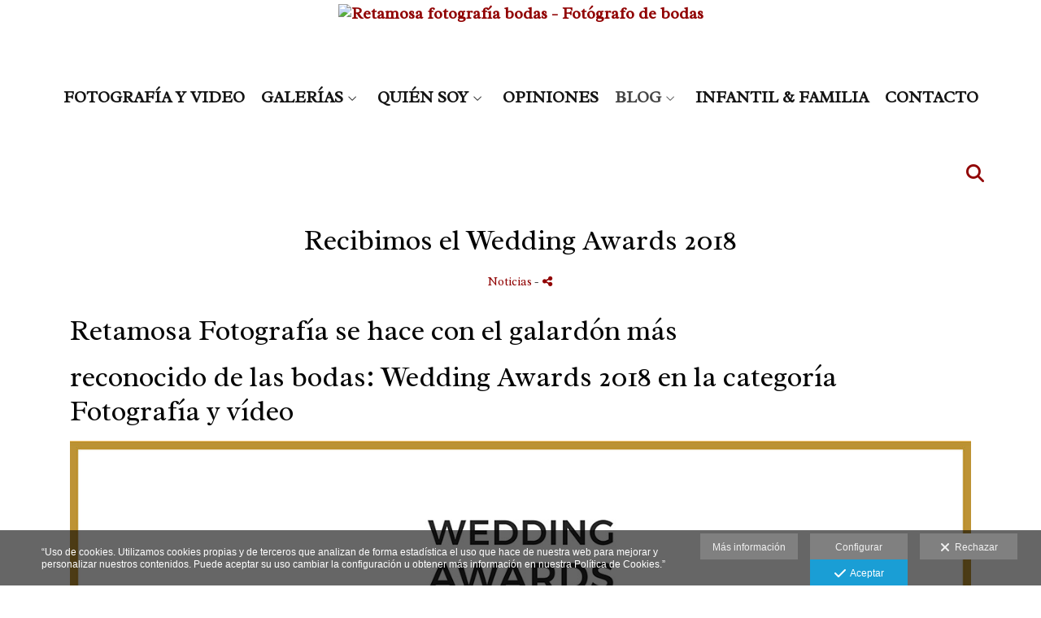

--- FILE ---
content_type: text/html; charset=UTF-8
request_url: https://www.retamosafotografiabodas.es/blog/recibimos-el-wedding-awards-2018
body_size: 19226
content:
<!DOCTYPE html>
<html lang="es">

  <head>

    
<style>
html,body{background-color:;}
</style>
<base href="https://www.retamosafotografiabodas.es" />
<meta charset="utf-8" />
<meta http-equiv="content-type" content="text/html; charset=utf-8" />
<meta http-equiv="content-language" content="es" />
<title>Recibimos el Wedding Awards 2018 - Retamosa fotografía bodas - Fotógrafo de bodas</title>
<meta name="description" content=" Retamosa Fotografía se hace con el galardón más reconocido de las bodas: Wedding Awards 2018 en la categoría Fotografía y vídeo Un año más, las 41.000 empresas online de Bodas.net han optado al galardón Wedding Awards que las reconoce como los mejores profesionales del sector nupcial. El prestigio de este premio reside en que es el único que se asigna en función de la cantidad y la calidad de las opiniones recibidas por parte de las parejas que contrataron sus servicios o compraron sus productos. Todos los premiados por categorías se pueden consultar en bodas.net/wedding-awards. Valencia, 13 de Junio de 2018. - Retamosa Fotografía de Valencia ha sido galardonado con el premio Wedding Awards 2018 para la categoría Fotografía y vídeo. Desde hace cinco años, Bodas.net otorga estos premios a la excelencia en el servicio ofrecido por las empresas del sector nupcial de nuestro país y ya se ha convertido en un referente para las parejas que organizan su boda a la hora de escoger proveedores para su gran día. Un año más Bodas.net, líder global en el sector nupcial, ha asignado los Wedding Awards a las empresas y profesionales del sector basándose exclusivamente en las opiniones y valoraciones de las parejas que contrataron sus servicios. El galardón premia al 5% de las empresas que han obtenido el mayor número de opiniones y las mejores calificaciones de cada categoría entre más de 41.000 empresas, teniendo también en consideración su continuidad y calidad del servicio ofrecido. “No hay mejores jueces para otorgar estos premios que las parejas que ya han organizado y celebrado su boda. Ellos son los grandes expertos y los que realmente pueden valorar los servicios de los profesionales a quienes confían su gran día que además de muy especial es irrepetible y por tanto el trabajo bien hecho de todos los servicios contratados son de vital importancia. Por tanto, este reconocimiento es la mejor prueba que otras parejas pueden tener a la hora de confiar en ellos”, comenta Nina Pérez, CEO de Bodas.net. Los premios Wedding Awards se reparten entre 18 categorías: Banquete, Catering, Fotografía y vídeo, Música, Coche de boda, Transporte, Invitaciones de boda, Detalles de boda, Flores y decoración, Animación, Tarta nupcial, Novia y complementos, Novio y complementos, Belleza y asesoramiento, Joyería, Luna de miel, Organización y Otras categorías. " />
<meta name="viewport" content="width=device-width, height=device-height, initial-scale=1.0, maximum-scale=1.0, user-scalable=0" />
<meta name="theme-color" content="" />
<link rel="dns-prefetch" href="https://maxcdn.bootstrapcdn.com">
<link rel="dns-prefetch" href="https://cdnjs.cloudflare.com">
<link rel="dns-prefetch" href="https://s3.eu-west-1.amazonaws.com"><link rel="preconnect" href="https://s3.eu-west-1.amazonaws.com" crossorigin="anonymous">
<meta name="generator" content="dinaCMS Arcadina">
<link rel="alternate" href="https://www.retamosafotografiabodas.es/rss.xml" title="Retamosa fotografía bodas - Fotógrafo de bodas" type="application/rss+xml" />
<link rel="canonical" href="https://www.retamosafotografiabodas.es/blog/recibimos-el-wedding-awards-2018">
<meta property="content:id" content="1665" />
<meta property="content:id_sup" content="999990" />
<meta property="content:type" content="post" />

<meta property="og:type" content="article">
<meta property="og:title" content="Recibimos el Wedding Awards 2018 - Retamosa fotografía bodas - Fotógrafo de bodas">
<meta property="og:description" content="Retamosa Fotografía se hace con el galardón más reconocido de las bodas: Wedding Awards 2018 en la categoría Fotografía y vídeo Un año más, las 41.000 empresas online de Bodas.net han optado al galardón Wedding Awards que las reconoce como los mejores profesionales del sector nupcial. El prestigio de este premio reside en que es el único que se asigna en función de la cantidad y la calidad de las opiniones recibidas por parte de las parejas que contrataron sus servicios o compraron sus productos. Todos los premiados por categorías se pueden consultar en bodas.net/wedding-awards. Valencia, 13 de Junio de 2018. - Retamosa Fotografía de Valencia ha sido galardonado con el premio Wedding Awards 2018 para la categoría Fotografía y vídeo. Desde hace cinco años, Bodas.net otorga estos premios a la excelencia en el servicio ofrecido por las empresas del sector nupcial de nuestro país y ya se ha convertido en un referente para las parejas que organizan su boda a la hora de escoger proveedores para su gran día. Un año más Bodas.net, líder global en el sector nupcial, ha asignado los Wedding Awards a las empresas y profesionales del sector basándose exclusivamente en las opiniones y valoraciones de las parejas que contrataron sus servicios. El galardón premia al 5% de las empresas que han obtenido el mayor número de opiniones y las mejores calificaciones de cada categoría entre más de 41.000 empresas, teniendo también en consideración su continuidad y calidad del servicio ofrecido. “No hay mejores jueces para otorgar estos premios que las parejas que ya han organizado y celebrado su boda. Ellos son los grandes expertos y los que realmente pueden valorar los servicios de los profesionales a quienes confían su gran día que además de muy especial es irrepetible y por tanto el trabajo bien hecho de todos los servicios contratados son de vital importancia. Por tanto, este reconocimiento es la mejor prueba que otras parejas pueden tener a la hora de confiar en ellos”, comenta Nina Pérez, CEO de Bodas.net. Los premios Wedding Awards se reparten entre 18 categorías: Banquete, Catering, Fotografía y vídeo, Música, Coche de boda, Transporte, Invitaciones de boda, Detalles de boda, Flores y decoración, Animación, Tarta nupcial, Novia y complementos, Novio y complementos, Belleza y asesoramiento, Joyería, Luna de miel, Organización y Otras categorías.">
<meta property="og:url" content="https://www.retamosafotografiabodas.es/blog/recibimos-el-wedding-awards-2018">
<meta property="og:image" content="https://www.retamosafotografiabodas.es/sh/content/img/web/Retamosa-fotografiÌa.jpg">
<meta property="og:image:type" content="image/jpeg" />
<meta property="og:image:width" content="640" />
<meta property="og:image:height" content="480" />
<meta name="twitter:card" content="summary_large_image" />
<meta name="twitter:title" content="Recibimos el Wedding Awards 2018 - Retamosa fotografía bodas - Fotógrafo de bodas" />
<meta name="twitter:description" content="Retamosa Fotografía se hace con el galardón más reconocido de las bodas: Wedding Awards 2018 en la categoría Fotografía y vídeo Un año más, las 41.000 empresas online de Bodas.net han optado al galardón Wedding Awards que las reconoce como los mejores profesionales del sector nupcial. El prestigio de este premio reside en que es el único que se asigna en función de la cantidad y la calidad de las opiniones recibidas por parte de las parejas que contrataron sus servicios o compraron sus productos. Todos los premiados por categorías se pueden consultar en bodas.net/wedding-awards. Valencia, 13 de Junio de 2018. - Retamosa Fotografía de Valencia ha sido galardonado con el premio Wedding Awards 2018 para la categoría Fotografía y vídeo. Desde hace cinco años, Bodas.net otorga estos premios a la excelencia en el servicio ofrecido por las empresas del sector nupcial de nuestro país y ya se ha convertido en un referente para las parejas que organizan su boda a la hora de escoger proveedores para su gran día. Un año más Bodas.net, líder global en el sector nupcial, ha asignado los Wedding Awards a las empresas y profesionales del sector basándose exclusivamente en las opiniones y valoraciones de las parejas que contrataron sus servicios. El galardón premia al 5% de las empresas que han obtenido el mayor número de opiniones y las mejores calificaciones de cada categoría entre más de 41.000 empresas, teniendo también en consideración su continuidad y calidad del servicio ofrecido. “No hay mejores jueces para otorgar estos premios que las parejas que ya han organizado y celebrado su boda. Ellos son los grandes expertos y los que realmente pueden valorar los servicios de los profesionales a quienes confían su gran día que además de muy especial es irrepetible y por tanto el trabajo bien hecho de todos los servicios contratados son de vital importancia. Por tanto, este reconocimiento es la mejor prueba que otras parejas pueden tener a la hora de confiar en ellos”, comenta Nina Pérez, CEO de Bodas.net. Los premios Wedding Awards se reparten entre 18 categorías: Banquete, Catering, Fotografía y vídeo, Música, Coche de boda, Transporte, Invitaciones de boda, Detalles de boda, Flores y decoración, Animación, Tarta nupcial, Novia y complementos, Novio y complementos, Belleza y asesoramiento, Joyería, Luna de miel, Organización y Otras categorías.">
<meta property="twitter:image" content="https://www.retamosafotografiabodas.es/sh/content/img/web/Retamosa-fotografiÌa.jpg">
<link rel="image_src" href="https://www.retamosafotografiabodas.es/sh/content/img/web/Retamosa-fotografiÌa.jpg">
<script type="text/javascript">
var DINA_CONTENT_ID=1665;
var MODO_WEB='p';
var DINA_URI=["blog","recibimos-el-wedding-awards-2018"]
var HTTP_PROTOCOL='https://'
var IN_DEMOS=false
var IN_MULTINICIO=false
var DINA_MOBILE=false;
var DINA_DEVICE={"type":"Desktop","os":"MacOS","osVersion":"Otros","userAgent":"Chrome","userAgentVersion":"131.0.0.0","force":false,"userAgentString":"Mozilla\/5.0 (Macintosh; Intel Mac OS X 10_15_7) AppleWebKit\/537.36 (KHTML, like Gecko) Chrome\/131.0.0.0 Safari\/537.36; ClaudeBot\/1.0; +claudebot@anthropic.com)"};
var DINA_THEME_NAME='arizona';
var DINA_THEME_MODULES={"menu":"arizona","footer":"arizona","page":"arizona","inicio":"transparent","intro":"slideshow","texto":"arizona","galeria":"carousel","blog":"infinite","contacto":"arizona","noticias":"arizona","libro":"arizona","galeria_instagram":"basic","menu_mobile":"cool","menu_desktop":"dropdownh","landing":"basic"};
var DINA_TEMPLATE='blog';
var DINA_THEME_WHITE=true;
var DINA_ENABLE_RESIZE=false;
var DINA_ESCAPED_FRAGMENT=false;
var DINA_ICONS={"500px":"fa-brands fa-500px","ad":"fa-solid fa-ad","address-card-o":"fa-regular fa-address-card","address-card":"fa-regular fa-address-card","alarm-clock":"fa-light fa-alarm-clock","align-center":"fa-solid fa-align-center","align-left":"fa-solid fa-align-left","align-right":"fa-solid fa-align-right","analytics":"fa-solid fa-analytics","angle-double-down":"fa-light fa-angle-double-down","angle-double-left":"fa-light fa-angle-double-left","angle-double-right":"fa-light fa-angle-double-right","angle-double-up":"fa-light fa-angle-double-up","angle-down":"fa-light fa-angle-down","angle-left":"fa-light fa-angle-left","angle-right":"fa-light fa-angle-right","angle-up":"fa-light fa-angle-up","area-chart":"fa-solid fa-chart-area","arrow-circle-o-down":"fa-regular fa-arrow-alt-circle-down","arrow-circle-o-left":"fa-regular fa-arrow-alt-circle-left","arrow-circle-o-right":"fa-regular fa-arrow-alt-circle-right","arrow-circle-o-up":"fa-regular fa-arrow-alt-circle-up","arrow-down":"fa-solid fa-arrow-down","arrow-left":"fa-solid fa-arrow-left","arrow-right":"fa-solid fa-arrow-right","arrow-right-long":"fa-light fa-long-arrow-right","arrow-up":"fa-solid fa-arrow-up","arrows-alt":"fa-solid fa-arrows-alt","arrows-h":"fa-solid fa-arrows-h","arrows-v":"fa-solid fa-arrows-v","arrows":"fa-solid fa-arrows","arrows-light":"fa-light fa-arrows-up-down-left-right","asterisk":"fa-solid fa-asterisk","badge-dollar":"fa-solid fa-badge-dollar","badge-percent":"fa-solid fa-badge-percent","badge":"fa-solid fa-badge","ban":"fa-solid fa-ban","bars":"fa-solid fa-bars","behance":"fa-brands fa-behance","bell-o":"fa-regular fa-bell","blank":"fa-solid fa-fw","blogger-b":"fa-brands fa-blogger-b","blogger":"fa-brands fa-blogger-b","bold":"fa-solid fa-bold","bolt":"fa-solid fa-bolt","book":"fa-solid fa-book","booking":"fa-regular fa-book-user","bookmark":"fa-solid fa-bookmark","brain":"fa-regular fa-head-side-brain","browser":"fa-regular fa-browser","calculator":"fa-solid fa-calculator","calendar":"fa-regular fa-calendar-alt","calendar-add":"fa-regular fa-calendar-plus","calendar-star":"fa-regular fa-calendar-star","calendar-check":"fa-regular fa-calendar-check","camera-retro":"fa-solid fa-camera-retro","camera":"fa-solid fa-camera","card":"fa-solid fa-credit-card","caret-down":"fa-solid fa-caret-down","caret-left":"fa-solid fa-caret-left","caret-right":"fa-solid fa-caret-right","caret-up":"fa-solid fa-caret-up","cart-circle-plus":"fa-solid fa-cart-circle-plus","cart-down":"fa-solid fa-cart-down","cart-left":"fa-solid fa-cart-left","cart-right":"fa-solid fa-cart-right","cart-up":"fa-solid fa-cart-up","certificate":"fa-solid fa-certificate","chart-area":"fa-solid fa-chart-area","chart-bar":"fa-solid fa-chart-bar","chart-line":"fa-solid fa-chart-line","check":"fa-solid fa-check","checked":"fa-solid fa-check-square","check-circle":"fa-solid fa-check-circle","chevron-down":"fa-light fa-chevron-down","previous":"fa-light fa-chevron-left","prev":"fa-light fa-chevron-left","chevron-left":"fa-light fa-chevron-left","chevron-right":"fa-light fa-chevron-right","next":"fa-light fa-chevron-right","chevron-up":"fa-light fa-chevron-up","circle-notch":"fa-solid fa-circle-notch","circle-o-notch":"fa-solid fa-circle-notch fa-spin","circle-thin":"fa-regular fa-circle","circle":"fa-solid fa-circle","clipboard-list-check":"fa-solid fa-clipboard-list-check","clipboard-list":"fa-solid fa-clipboard-list","clipboard":"fa-solid fa-paste","clock-o":"fa-regular fa-clock","clock":"fa-regular fa-clock","clone":"fa-regular fa-clone","close":"fa-light fa-xmark","cloud":"fa-solid fa-cloud","cloud-download":"fa-solid fa-cloud-download","cloud-upload":"fa-solid fa-cloud-upload","cloud-plus":"fa-solid fa-cloud-plus","code":"fa-regular fa-code","cog":"fa-solid fa-cog","columns":"fa-regular fa-columns","comment":"fa-solid fa-comment","commenting-o":"fa-regular fa-commenting","comments-o":"fa-regular fa-comments","comments":"fa-solid fa-comments","compress":"fa-solid fa-compress-alt","connect":"fa-solid fa-right-to-bracket","copy":"fa-solid fa-copy","copyright":"fa-solid fa-copyright","credit-card-alt":"fa-solid fa-credit-card","credit-card":"fa-solid fa-credit-card","crono":"fa-regular fa-stopwatch","crosshairs":"fa-light fa-crosshairs","css3":"fa-brands fa-css3","cubes":"fa-solid fa-cubes","delicious":"fa-brands fa-delicious","desktop":"fa-solid fa-desktop","deviantart":"fa-brands fa-deviantart","dot-circle":"fa-regular fa-dot-circle","download":"fa-solid fa-download","dribbble":"fa-brands fa-dribbble","ellipsis-v":"fa-solid fa-ellipsis-v","email":"fa-solid fa-envelope","envelope-o":"fa-solid fa-envelope","envelope":"fa-solid fa-envelope","envelope-open":"fa-regular fa-envelope-open","eraser":"fa-solid fa-eraser","exchange":"fa-solid fa-exchange","exclamation-circle":"fa-solid fa-exclamation-circle","exclamation-triangle":"fa-solid fa-exclamation-triangle","exclamation":"fa-solid fa-exclamation","expand":"fa-solid fa-expand","external-link":"fa-solid fa-external-link","eye":"fa-solid fa-eye","eye-slash":"fa-solid fa-eye-slash","face-grin":"fa-solid fa-grin","facebook":"fa-brands fa-facebook-f","fast-backward":"fa-solid fa-fast-backward","fast-forward":"fa-solid fa-fast-forward","file-code-o":"fa-regular fa-file-code","file-import":"fa-solid fa-file-import","file-o":"fa-regular fa-file","file-pen":"fa-solid fa-file-pen","file-pdf-o":"fa-regular fa-file-pdf","file-signature":"fa-regular fa-file-signature","file-text-o":"fa-regular fa-file-alt","file-text":"fa-solid fa-file-alt","file-video-o":"fa-regular fa-file-video","file":"fa-solid fa-file","files-o":"fa-regular fa-copy","file-image":"fa-regular fa-file-image","file-edit":"fa-regular fa-file-edit","file-alt":"fa-regular fa-file-alt","flag":"fa-solid fa-flag","flickr":"fa-brands fa-flickr","folder":"fa-solid fa-folder","folder-plus":"fa-solid fa-folder-plus","folders":"fa-solid fa-folders","folder-tree":"fa-solid fa-folder-tree","folder-upload":"fa-solid fa-folder-upload","folder-download":"fa-solid fa-folder-download","folder-open":"fa-solid fa-folder-open","font":"fa-solid fa-font","font-case":"fa-regular fa-font-case","foursquare":"fa-brands fa-foursquare","frown-o":"fa-regular fa-frown","fullscreen-off":"fa-solid fa-compress","fullscreen-on":"fa-solid fa-expand","gifts":"fa-solid fa-gifts","globe":"fa-solid fa-globe-americas","grid":"fa-solid fa-th","google":"fa-brands fa-google","google-plus":"fa-brands fa-google-plus-g","googleplus":"fa-brands fa-google-plus-g","hashtag":"fa-solid fa-hashtag","hdd-o":"fa-regular fa-hdd","heart":"fa-solid fa-heart","heart-circle-plus":"fa-solid fa-heart-circle-plus","help":"fa-solid fa-question-circle","history":"fa-solid fa-history","home":"fa-solid fa-home","hourglass":"fa-solid fa-hourglass","ia":"fa-regular fa-head-side-brain","icons":"fa-solid fa-icons","id-card-o":"fa-regular fa-id-card","id-card":"fa-solid fa-id-card","image-polaroid":"fa-solid fa-image-polaroid","image":"fa-regular fa-image","images":"fa-regular fa-images","info-circle":"fa-solid fa-info-circle","info-questiff":"fa-solid fa-info-question","info-question":"fa-solid fa-info-question","info":"fa-solid fa-info","instagram":"fa-brands fa-instagram","italic":"fa-solid fa-italic","key":"fa-solid fa-key","language":"fa-regular fa-language","laptop":"fa-solid fa-laptop","line-chart":"fa-solid fa-chart-line","link":"fa-solid fa-link","linkedin-in":"fa-brands fa-linkedin-in","linkedin":"fa-brands fa-linkedin-in","list-ol":"fa-solid fa-list-ol","list":"fa-solid fa-list","lock":"fa-solid fa-lock","long-arrow-down":"fa-light fa-long-arrow-down","long-arrow-left":"fa-light fa-long-arrow-left","long-arrow-right":"fa-light fa-long-arrow-right","long-arrow-up":"fa-light fa-long-arrow-up","mail":"fa-solid fa-envelope","mail-bulk":"fa-solid fa-mail-bulk","map-marker":"fa-solid fa-location-dot","map-marker-edit":"fa-solid fa-location-pin","map-o":"fa-solid fa-map","megaphone":"fa-solid fa-megaphone","minus-circle":"fa-solid fa-minus-circle","minus-light":"fa-light fa-minus","minus-square":"fa-regular fa-minus-square","minus":"fa-solid fa-minus","mobile":"fa-solid fa-mobile-alt","money":"fa-regular fa-money-bill-alt","mouse-alt":"fa-regular fa-mouse-alt","music":"fa-solid fa-music","newspaper-o":"fa-regular fa-newspaper","paint-brush":"fa-solid fa-paint-brush","palette":"fa-solid fa-palette","paper-plane":"fa-solid fa-paper-plane","paste":"fa-solid fa-paste","paypal":"fa-brands fa-paypal","pause":"fa-solid fa-pause","pencil":"fa-solid fa-pencil","percent":"fa-solid fa-percent","phone":"fa-solid fa-phone-alt","photo-video":"fa-solid fa-photo-video","picasa":"fa-solid fa-life-ring","picture-o":"fa-regular fa-image","picture":"fa-regular fa-image","pinterest-p":"fa-brands fa-pinterest-p","pinterest":"fa-brands fa-pinterest-p","play-circle":"fa-solid fa-play-circle","play":"fa-solid fa-play","plug":"fa-solid fa-plug","plus-circle":"fa-solid fa-plus-circle","plus-light":"fa-light fa-plus","plus-square":"fa-regular fa-plus-square","plus":"fa-solid fa-plus","portrait":"fa-regular fa-portrait","power-off":"fa-solid fa-power-off","preview":"fa-solid fa-file-search","print":"fa-solid fa-print","prohibited":"fa-solid fa-minus-circle","pulse":"fa-solid fa-spinner fa-pulse","qr-code":"fa-regular fa-qrcode","qrcode":"fa-regular fa-qrcode","question":"fa-solid fa-question-circle","question-circle":"fa-solid fa-question-circle","radio":"fa-regular fa-circle","radio-checked":"fa-regular fa-dot-circle","random":"fa-solid fa-random","receipt":"fa-light fa-receipt","reddit":"fa-brands fa-reddit","redo":"fa-solid fa-redo","refresh":"fa-solid fa-sync","rocket":"fa-regular fa-rocket","rocket-launch":"fa-regular fa-rocket-launch","rss":"fa-solid fa-rss","search-plus":"fa-solid fa-search-plus","search":"fa-solid fa-search","send":"fa-solid fa-paper-plane","sessions":"fa-regular fa-calendar-check","sessiontypes":"fa-regular fa-camera-retro","share-alt":"fa-solid fa-share-alt","share-square-o":"fa-solid fa-share-square","share":"fa-solid fa-share","shipping-fast":"fa-solid fa-shipping-fast","shopping-basket":"fa-solid fa-shopping-basket","shopping-cart-plus":"fa-solid fa-cart-plus","shopping-cart":"fa-solid fa-shopping-cart","sign-in":"fa-solid fa-sign-in","sign-out":"fa-solid fa-sign-out","sitemap":"fa-solid fa-sitemap","skype":"fa-brands fa-skype","sliders-h":"fa-regular fa-sliders-h","sliders-v-square":"fa-solid fa-sliders-v-square","smile-o":"fa-regular fa-smile","sms":"fa-regular fa-sms","sort-alpha-asc":"fa-solid fa-sort-alpha-down","sort":"fa-solid fa-sort","sparkles":"fa-solid fa-sparkles","spin":"fa-spin","spinner-third":"fa-solid fa-spinner-third fa-pulse","star-o":"fa-regular fa-star","star":"fa-solid fa-star","star-half-o":"fa-solid fa-star-half-stroke","stars":"fa-solid fa-stars","step-backward":"fa-solid fa-step-backward","step-forward":"fa-solid fa-step-forward","sticky-note-o":"fa-regular fa-sticky-note","sticky-note":"fa-solid fa-sticky-note","stream":"fa-light fa-stream","sync":"fa-solid fa-sync","table":"fa-light fa-table","tablet":"fa-solid fa-tablet-alt","tachometer":"fa-solid fa-tachometer-alt","tag":"fa-solid fa-tag","tasks":"fa-solid fa-tasks-alt","telegram":"fa-brands fa-telegram","text-width":"fa-regular fa-text-width","th-large":"fa-solid fa-th-large","th":"fa-solid fa-th","thumbs-o-up":"fa-solid fa-thumbs-up","thumbs-up":"fa-solid fa-thumbs-up","thumbtack":"fa-solid fa-thumbtack","tiktok":"fa-brands fa-tiktok","times":"fa-solid fa-xmark","tools":"fa-solid fa-tools","toolbox":"fa-solid fa-toolbox","trash-o":"fa-regular fa-trash-can","trash":"fa-solid fa-trash-can","truck":"fa-solid fa-truck","tumblr":"fa-brands fa-tumblr","twitch":"fa-brands fa-twitch","twitter":"fa-brands fa-x-twitter","unchecked":"fa-regular fa-square","undo":"fa-solid fa-undo","unlock":"fa-solid fa-unlock","upload":"fa-solid fa-upload","upselling":"fa-solid fa-arrow-circle-up","user-edit":"fa-solid fa-user-edit","user-secret":"fa-solid fa-user-secret","user":"fa-solid fa-user","users":"fa-solid fa-users","users-cog":"fa-solid fa-users-cog","video-camera":"fa-solid fa-video","vimeo":"fa-brands fa-vimeo-v","vk":"fa-brands fa-vk","volume-off":"fa-solid fa-volume-off","volume-up":"fa-solid fa-volume-up","wait":"fa-solid fa-circle-notch fa-spin","warning":"fa-solid fa-exclamation-circle","whatsapp":"fa-brands fa-whatsapp","window-maximize":"fa-solid fa-window-maximize","window-minimize":"fa-solid fa-window-minimize","wrench":"fa-solid fa-wrench","yahoo":"fa-brands fa-yahoo","youtube-play":"fa-brands fa-youtube","youtube":"fa-brands fa-youtube"}
</script>

<!-- Structured data LD+JSON -->
<script type="application/ld+json">
{"@context":"http://schema.org","@graph":[{"@type":"WebSite","@id":"https://www.retamosafotografiabodas.es","name":"Retamosa fotografía bodas - Fotógrafo de bodas","description":"Fotógrafo de bodas. Marcamos la diferencia con calidad. Fotografía natural ","inLanguage":"es"},{"@type":"BreadcrumbList","itemListElement":[{"@type":"ListItem","position":1,"name":"Retamosa fotografía bodas - Fotógrafo de bodas","item":"https://www.retamosafotografiabodas.es"},{"@type":"ListItem","position":2,"name":"Blog","item":"https://www.retamosafotografiabodas.es/blog"},{"@type":"ListItem","position":3,"name":"Recibimos el Wedding Awards 2018","item":"https://www.retamosafotografiabodas.es/blog/recibimos-el-wedding-awards-2018"}]},{"@type":"WebPage","@id":"https://www.retamosafotografiabodas.es/blog/recibimos-el-wedding-awards-2018","name":"Recibimos el Wedding Awards 2018 - Retamosa fotografía bodas - Fotógrafo de bodas","inLanguage":"es","description":" Retamosa Fotografía se hace con el galardón más reconocido de las bodas: Wedding Awards 2018 en la categoría Fotografía y vídeo Un año más, las 41.000 empresas online de Bodas.net han optado al galardón Wedding Awards que las reconoce como los mejores profesionales del sector nupcial. El prestigio de este premio reside en que es el único que se asigna en función de la cantidad y la calidad de las opiniones recibidas por parte de las parejas que contrataron sus servicios o compraron sus productos. Todos los premiados por categorías se pueden consultar en bodas.net/wedding-awards. Valencia, 13 de Junio de 2018. - Retamosa Fotografía de Valencia ha sido galardonado con el premio Wedding Awards 2018 para la categoría Fotografía y vídeo. Desde hace cinco años, Bodas.net otorga estos premios a la excelencia en el servicio ofrecido por las empresas del sector nupcial de nuestro país y ya se ha convertido en un referente para las parejas que organizan su boda a la hora de escoger proveedores para su gran día. Un año más Bodas.net, líder global en el sector nupcial, ha asignado los Wedding Awards a las empresas y profesionales del sector basándose exclusivamente en las opiniones y valoraciones de las parejas que contrataron sus servicios. El galardón premia al 5% de las empresas que han obtenido el mayor número de opiniones y las mejores calificaciones de cada categoría entre más de 41.000 empresas, teniendo también en consideración su continuidad y calidad del servicio ofrecido. “No hay mejores jueces para otorgar estos premios que las parejas que ya han organizado y celebrado su boda. Ellos son los grandes expertos y los que realmente pueden valorar los servicios de los profesionales a quienes confían su gran día que además de muy especial es irrepetible y por tanto el trabajo bien hecho de todos los servicios contratados son de vital importancia. Por tanto, este reconocimiento es la mejor prueba que otras parejas pueden tener a la hora de confiar en ellos”, comenta Nina Pérez, CEO de Bodas.net. Los premios Wedding Awards se reparten entre 18 categorías: Banquete, Catering, Fotografía y vídeo, Música, Coche de boda, Transporte, Invitaciones de boda, Detalles de boda, Flores y decoración, Animación, Tarta nupcial, Novia y complementos, Novio y complementos, Belleza y asesoramiento, Joyería, Luna de miel, Organización y Otras categorías. ","dateCreated":"2018-06-13T19:42:58Z","dateModified":"2018-06-13T20:36:03Z","datePublished":"2018-06-12T22:00:00Z","author":{"@type":"Person","name":"Jose Luis Montoya Retamosa","email":"info@retamosafotografia.com"},"publisher":{"@type":"Organization","name":"Retamosa fotografía bodas - Fotógrafo de bodas","logo":{"@type":"ImageObject","contentUrl":"https://cdn1.arcadinacloud.com/15581/999999/_logo_202005111942035eb9aa8b1a904.sized.png","url":"https://cdn1.arcadinacloud.com/15581/999999/_logo_202005111942035eb9aa8b1a904.sized.png","width":255,"height":85}},"isPartOf":{"@id":"https://www.retamosafotografiabodas.es"}}]}
</script>


<link rel="icon" href="https://cdn1.arcadinacloud.com/15581/999999/_favicon_202005142218025ebdc39a6dc5e.png">
<link rel="apple-touch-icon" href="https://cdn1.arcadinacloud.com/15581/999999/_favicon_202005142218025ebdc39a6dc5e.png">


    
<link rel="stylesheet" type="text/css" href="https://cdnjs.cloudflare.com/ajax/libs/jqueryui/1.11.4/themes/smoothness/jquery-ui.min.css">
<link rel="stylesheet" type="text/css" href="https://maxcdn.bootstrapcdn.com/bootstrap/3.3.6/css/bootstrap.min.css">
<link rel="stylesheet" type="text/css" href="https://kit.fontawesome.com/7dbbd6cc12.css">
<link rel="stylesheet" type="text/css" href="https://static.arcadina.net/dinacms/js/aviso-legal-popup.css?ts=20260127071312">
<link rel="stylesheet" type="text/css" href="https://static.arcadina.net/dinacms/theme2/layouts/css/fixed/cbcontent.css?ts=20260127071313">
<link rel="stylesheet" type="text/css" href="https://static.arcadina.net/dinacms/theme2/layouts/css/fixed/ionicons/css/ionicons.min.css?ts=20260127071313">
<!-- Code snippet to speed up Google Fonts rendering: googlefonts.3perf.com -->
<link rel="dns-prefetch" href="https://fonts.gstatic.com">
<link rel="dns-prefetch" href="https://fonts.googleapis.com">
<link rel="preconnect" href="https://fonts.gstatic.com" crossorigin="anonymous">
<link rel="preconnect" href="https://fonts.googleapis.com" crossorigin="anonymous">
<script type="text/javascript">
!function(e,n,t){"use strict";var o="https://fonts.googleapis.com/css?family=Radley|Cantarell|Patrick+Hand&display=swap",r="__3perf_googleFontsStylesheet";function c(e){(n.head||n.body).appendChild(e)}function a(){var e=n.createElement("link");e.href=o,e.rel="stylesheet",c(e)}function f(e){if(!n.getElementById(r)){var t=n.createElement("style");t.id=r,c(t)}n.getElementById(r).innerHTML=e}e.FontFace&&e.FontFace.prototype.hasOwnProperty("display")?(t[r]&&f(t[r]),fetch(o).then(function(e){return e.text()}).then(function(e){return e.replace(/@font-face {/g,"@font-face{font-display:swap;")}).then(function(e){return t[r]=e}).then(f).catch(a)):a()}(window,document,localStorage);
</script>
<!-- End of code snippet for Google Fonts -->
<link rel="preload" href="https://www.retamosafotografiabodas.es/content/css/bundle-blog.css?ts=20260128080553" as="style" />
<link rel="stylesheet" type="text/css" href="https://www.retamosafotografiabodas.es/content/css/bundle-blog.css?ts=20260128080553" />


    


    
<style type='text/css'></style><style></style><style>
            .infinite-text-hide{
              opacity: 1 !important;
            }
          
        @media(max-width: 801px){
          .template-blog.base-module-infinite .post-items{
            padding-top: 5px;
            padding-bottom: 5px;
          }
        }
      
        .blog-index.blog-view-rectangular{
          display: grid !important;
        }

        .blog-index .post-items {
          width: calc(100% - 10px);
        }

        .blog-index .post-items-grande {
          width: calc(100% - 10px);
          grid-column: span 2;
          grid-row: span 2;
        }

        
        .template-blog.base-module-infinite .post-items,
        .template-blog.base-module-infinite .post-items-grande{
          margin: 5px;
        }
      
      
            @media (max-width: 801px) {
              .blog-index.blog-view-rectangular{
                grid-template-columns: 1fr;
              }

              .post-items-grande {
                grid-column: span 1;
                grid-row: span 1;
              }
            }
            @media (min-width: 760px) {
              .blog-index.blog-view-rectangular{
                grid-template-columns: 1fr 1fr;
              }
            }
            @media (min-width: 952px) {
              .blog-index.blog-view-rectangular{
                grid-template-columns: 1fr 1fr 1fr;
              }
            }.infinite-post-head,
            .content-blog-title,
            .infinite-blog-post-head,
            .post-head{
              text-align: center !important;
            }
           
      .infinite-post .infinite-post-img:hover img{
        opacity: 0.5;
      }
    </style><style>@media(max-width: 801px){
          .content-footer{
            background-color: transparent;
          }
          body:not(.template-inicio) #arizona-main .arizona-footer,
          body:not(.template-inicio) #bangkok-main .bangkok-footer,
          body:not(.template-inicio) #cairo2-main .cairo2-footer:not(.bottom-align-text),
          body:not(.template-inicio) #newyork2-main footer.newyork2-footer,
          body:not(.template-inicio) #sydney2-main .sydney2-footer,
          body:not(.template-inicio) #tokyo2-main .tokyo2-footer,
          body:not(.template-inicio) #venezia2-main .venezia2-footer{
            background-color: rgba(255,255,255,0.99) !important;
          }
        }</style><style type='text/css'>@media(min-width: 801px){
        body:not(.template-intro):not(.template-inicio) footer.content-footer{
          background-color: rgba(255,255,255,0.6) !important;
        }

        body:not(.template-intro):not(.template-inicio) .arizona-footer-language select{
          background-color: transparent !important;
        }

        body:not(.template-intro):not(.template-inicio) .arizona-footer-language select option{
          background-color: rgba(255,255,255,0.6) !important;
        }
      
        .template-intro .content-main:not(.menu-web-fixed) .desktop-classich-menu-zonemenu,
        .template-intro .content-main:not(.menu-web-fixed) .content-module-menu_desktop.menu-dropdownh{
          background-color: rgba(255,255,255,0.8) !important;
        }
      
        .template-intro footer.content-footer{
          background-color: rgba(255,255,255,0.6) !important;
        }

        .template-intro .arizona-footer-language select{
          background-color: transparent !important;
        }

        .template-intro .arizona-footer-language select option{
          background-color: rgba(255,255,255,0.6) !important;
        }
      
      .template-intro .desktop-classich-menu-zonemenu{
        padding-bottom: 0 !important;
      }
    
        .template-intro.base-module-infinite .content-base{
          margin-top: calc(100px + 40px) !important;
          min-height: calc(100vh - 100px - 40px - 30px) !important;
          height: initial !important;
        }

        .template-intro.base-module-video .content-base{
          margin-top: 100px;
          height: calc(100vh - 100px) !important;
        }

        .template-intro.base-module-video footer{
          position: absolute;
          bottom: 0;
          width: 100%;
        }
        
        .template-intro .content-base{
          margin-top: 100px !important;
          height: calc(100vh - 100px) !important;
        }

        .template-intro.base-module-slideshow footer.content-footer{
          position: absolute;
          width: 100%;
          bottom: 0;
        }
      
        .slideshow-intro-music.content-music{
          top: calc(40px);
        }

        .template-intro .content-video-controles{
          margin-top: 40px;
        }
      
        .template-intro .slideshow-zone-text-image,
        .template-intro .slideshow-zone-text-general{
          padding-top: 40px !important;
        }
      
        .layout-arizona.slideshow-zone-boton-cta-general{
          padding-top: 40px !important;
        }
      
        .template-intro .bg-intro-texto.slideshow-intro-texto{
          height: calc(100% - 40px - 30px);
          margin-top: 40px;
        }
      .template-intro footer{z-index: 1001 !important;}}</style><style></style><style>
          .content-module-menu_mobile.menu-cool li[data-id_sup='999992'] ul,
          .content-module-menu_mobile.menu-cool li.opcion-blog ul{
            text-transform:none
          }
        @media(max-width: 801px){}</style>

    
<script type="text/javascript" src="https://cdnjs.cloudflare.com/ajax/libs/jquery/1.11.1/jquery.min.js"></script>
<script type="text/javascript" src="https://cdnjs.cloudflare.com/ajax/libs/jqueryui/1.11.4/jquery-ui.min.js"></script>
<script type="text/javascript" src="https://cdnjs.cloudflare.com/ajax/libs/jquery-migrate/1.3.0/jquery-migrate.min.js"></script>
<script type="text/javascript" src="https://cdnjs.cloudflare.com/ajax/libs/js-cookie/2.2.1/js.cookie.min.js"></script>
<script type="text/javascript" src="https://maxcdn.bootstrapcdn.com/bootstrap/3.3.6/js/bootstrap.min.js"></script>
<script type="text/javascript" src="https://static.arcadina.net/dinacms/js/basic.js?ts=20260127071312"></script>
<script type="text/javascript" src="https://static.arcadina.net/dinacms/js/aviso-legal-popup.js?ts=20260127071312"></script>
<script type="text/javascript" src="https://static.arcadina.net/dinacms/js/dinaicon.js?ts=20260127071312"></script>
<script type="text/javascript">
var DINA_URI = ["blog","recibimos-el-wedding-awards-2018"];
var DINA_WEB_URL = "https://www.retamosafotografiabodas.es";
var DINA_GESTION_URL = "https://www.retamosafotografiabodas.es/gestion";
var DINA_THEME_URL = "https://www.retamosafotografiabodas.es/theme/arizona";
var DINA_AUTH_TOKEN = "f4c3593e8338ae12cf20efe01d5f62f4";
var video_auto = "1";
var FB_VERSION = "v2.9";
var FB_ID = "";
var txt_img_protect = "Esta imagen contiene copyright. Todos los derechos reservados. Prohibido su uso no autorizado.";
var DINA_DEVICE=getDinaDevice();
var DINA_ICONS={"500px":"fa-brands fa-500px","ad":"fa-solid fa-ad","address-card-o":"fa-regular fa-address-card","address-card":"fa-regular fa-address-card","alarm-clock":"fa-light fa-alarm-clock","align-center":"fa-solid fa-align-center","align-left":"fa-solid fa-align-left","align-right":"fa-solid fa-align-right","analytics":"fa-solid fa-analytics","angle-double-down":"fa-light fa-angle-double-down","angle-double-left":"fa-light fa-angle-double-left","angle-double-right":"fa-light fa-angle-double-right","angle-double-up":"fa-light fa-angle-double-up","angle-down":"fa-light fa-angle-down","angle-left":"fa-light fa-angle-left","angle-right":"fa-light fa-angle-right","angle-up":"fa-light fa-angle-up","area-chart":"fa-solid fa-chart-area","arrow-circle-o-down":"fa-regular fa-arrow-alt-circle-down","arrow-circle-o-left":"fa-regular fa-arrow-alt-circle-left","arrow-circle-o-right":"fa-regular fa-arrow-alt-circle-right","arrow-circle-o-up":"fa-regular fa-arrow-alt-circle-up","arrow-down":"fa-solid fa-arrow-down","arrow-left":"fa-solid fa-arrow-left","arrow-right":"fa-solid fa-arrow-right","arrow-right-long":"fa-light fa-long-arrow-right","arrow-up":"fa-solid fa-arrow-up","arrows-alt":"fa-solid fa-arrows-alt","arrows-h":"fa-solid fa-arrows-h","arrows-v":"fa-solid fa-arrows-v","arrows":"fa-solid fa-arrows","arrows-light":"fa-light fa-arrows-up-down-left-right","asterisk":"fa-solid fa-asterisk","badge-dollar":"fa-solid fa-badge-dollar","badge-percent":"fa-solid fa-badge-percent","badge":"fa-solid fa-badge","ban":"fa-solid fa-ban","bars":"fa-solid fa-bars","behance":"fa-brands fa-behance","bell-o":"fa-regular fa-bell","blank":"fa-solid fa-fw","blogger-b":"fa-brands fa-blogger-b","blogger":"fa-brands fa-blogger-b","bold":"fa-solid fa-bold","bolt":"fa-solid fa-bolt","book":"fa-solid fa-book","booking":"fa-regular fa-book-user","bookmark":"fa-solid fa-bookmark","brain":"fa-regular fa-head-side-brain","browser":"fa-regular fa-browser","calculator":"fa-solid fa-calculator","calendar":"fa-regular fa-calendar-alt","calendar-add":"fa-regular fa-calendar-plus","calendar-star":"fa-regular fa-calendar-star","calendar-check":"fa-regular fa-calendar-check","camera-retro":"fa-solid fa-camera-retro","camera":"fa-solid fa-camera","card":"fa-solid fa-credit-card","caret-down":"fa-solid fa-caret-down","caret-left":"fa-solid fa-caret-left","caret-right":"fa-solid fa-caret-right","caret-up":"fa-solid fa-caret-up","cart-circle-plus":"fa-solid fa-cart-circle-plus","cart-down":"fa-solid fa-cart-down","cart-left":"fa-solid fa-cart-left","cart-right":"fa-solid fa-cart-right","cart-up":"fa-solid fa-cart-up","certificate":"fa-solid fa-certificate","chart-area":"fa-solid fa-chart-area","chart-bar":"fa-solid fa-chart-bar","chart-line":"fa-solid fa-chart-line","check":"fa-solid fa-check","checked":"fa-solid fa-check-square","check-circle":"fa-solid fa-check-circle","chevron-down":"fa-light fa-chevron-down","previous":"fa-light fa-chevron-left","prev":"fa-light fa-chevron-left","chevron-left":"fa-light fa-chevron-left","chevron-right":"fa-light fa-chevron-right","next":"fa-light fa-chevron-right","chevron-up":"fa-light fa-chevron-up","circle-notch":"fa-solid fa-circle-notch","circle-o-notch":"fa-solid fa-circle-notch fa-spin","circle-thin":"fa-regular fa-circle","circle":"fa-solid fa-circle","clipboard-list-check":"fa-solid fa-clipboard-list-check","clipboard-list":"fa-solid fa-clipboard-list","clipboard":"fa-solid fa-paste","clock-o":"fa-regular fa-clock","clock":"fa-regular fa-clock","clone":"fa-regular fa-clone","close":"fa-light fa-xmark","cloud":"fa-solid fa-cloud","cloud-download":"fa-solid fa-cloud-download","cloud-upload":"fa-solid fa-cloud-upload","cloud-plus":"fa-solid fa-cloud-plus","code":"fa-regular fa-code","cog":"fa-solid fa-cog","columns":"fa-regular fa-columns","comment":"fa-solid fa-comment","commenting-o":"fa-regular fa-commenting","comments-o":"fa-regular fa-comments","comments":"fa-solid fa-comments","compress":"fa-solid fa-compress-alt","connect":"fa-solid fa-right-to-bracket","copy":"fa-solid fa-copy","copyright":"fa-solid fa-copyright","credit-card-alt":"fa-solid fa-credit-card","credit-card":"fa-solid fa-credit-card","crono":"fa-regular fa-stopwatch","crosshairs":"fa-light fa-crosshairs","css3":"fa-brands fa-css3","cubes":"fa-solid fa-cubes","delicious":"fa-brands fa-delicious","desktop":"fa-solid fa-desktop","deviantart":"fa-brands fa-deviantart","dot-circle":"fa-regular fa-dot-circle","download":"fa-solid fa-download","dribbble":"fa-brands fa-dribbble","ellipsis-v":"fa-solid fa-ellipsis-v","email":"fa-solid fa-envelope","envelope-o":"fa-solid fa-envelope","envelope":"fa-solid fa-envelope","envelope-open":"fa-regular fa-envelope-open","eraser":"fa-solid fa-eraser","exchange":"fa-solid fa-exchange","exclamation-circle":"fa-solid fa-exclamation-circle","exclamation-triangle":"fa-solid fa-exclamation-triangle","exclamation":"fa-solid fa-exclamation","expand":"fa-solid fa-expand","external-link":"fa-solid fa-external-link","eye":"fa-solid fa-eye","eye-slash":"fa-solid fa-eye-slash","face-grin":"fa-solid fa-grin","facebook":"fa-brands fa-facebook-f","fast-backward":"fa-solid fa-fast-backward","fast-forward":"fa-solid fa-fast-forward","file-code-o":"fa-regular fa-file-code","file-import":"fa-solid fa-file-import","file-o":"fa-regular fa-file","file-pen":"fa-solid fa-file-pen","file-pdf-o":"fa-regular fa-file-pdf","file-signature":"fa-regular fa-file-signature","file-text-o":"fa-regular fa-file-alt","file-text":"fa-solid fa-file-alt","file-video-o":"fa-regular fa-file-video","file":"fa-solid fa-file","files-o":"fa-regular fa-copy","file-image":"fa-regular fa-file-image","file-edit":"fa-regular fa-file-edit","file-alt":"fa-regular fa-file-alt","flag":"fa-solid fa-flag","flickr":"fa-brands fa-flickr","folder":"fa-solid fa-folder","folder-plus":"fa-solid fa-folder-plus","folders":"fa-solid fa-folders","folder-tree":"fa-solid fa-folder-tree","folder-upload":"fa-solid fa-folder-upload","folder-download":"fa-solid fa-folder-download","folder-open":"fa-solid fa-folder-open","font":"fa-solid fa-font","font-case":"fa-regular fa-font-case","foursquare":"fa-brands fa-foursquare","frown-o":"fa-regular fa-frown","fullscreen-off":"fa-solid fa-compress","fullscreen-on":"fa-solid fa-expand","gifts":"fa-solid fa-gifts","globe":"fa-solid fa-globe-americas","grid":"fa-solid fa-th","google":"fa-brands fa-google","google-plus":"fa-brands fa-google-plus-g","googleplus":"fa-brands fa-google-plus-g","hashtag":"fa-solid fa-hashtag","hdd-o":"fa-regular fa-hdd","heart":"fa-solid fa-heart","heart-circle-plus":"fa-solid fa-heart-circle-plus","help":"fa-solid fa-question-circle","history":"fa-solid fa-history","home":"fa-solid fa-home","hourglass":"fa-solid fa-hourglass","ia":"fa-regular fa-head-side-brain","icons":"fa-solid fa-icons","id-card-o":"fa-regular fa-id-card","id-card":"fa-solid fa-id-card","image-polaroid":"fa-solid fa-image-polaroid","image":"fa-regular fa-image","images":"fa-regular fa-images","info-circle":"fa-solid fa-info-circle","info-questiff":"fa-solid fa-info-question","info-question":"fa-solid fa-info-question","info":"fa-solid fa-info","instagram":"fa-brands fa-instagram","italic":"fa-solid fa-italic","key":"fa-solid fa-key","language":"fa-regular fa-language","laptop":"fa-solid fa-laptop","line-chart":"fa-solid fa-chart-line","link":"fa-solid fa-link","linkedin-in":"fa-brands fa-linkedin-in","linkedin":"fa-brands fa-linkedin-in","list-ol":"fa-solid fa-list-ol","list":"fa-solid fa-list","lock":"fa-solid fa-lock","long-arrow-down":"fa-light fa-long-arrow-down","long-arrow-left":"fa-light fa-long-arrow-left","long-arrow-right":"fa-light fa-long-arrow-right","long-arrow-up":"fa-light fa-long-arrow-up","mail":"fa-solid fa-envelope","mail-bulk":"fa-solid fa-mail-bulk","map-marker":"fa-solid fa-location-dot","map-marker-edit":"fa-solid fa-location-pin","map-o":"fa-solid fa-map","megaphone":"fa-solid fa-megaphone","minus-circle":"fa-solid fa-minus-circle","minus-light":"fa-light fa-minus","minus-square":"fa-regular fa-minus-square","minus":"fa-solid fa-minus","mobile":"fa-solid fa-mobile-alt","money":"fa-regular fa-money-bill-alt","mouse-alt":"fa-regular fa-mouse-alt","music":"fa-solid fa-music","newspaper-o":"fa-regular fa-newspaper","paint-brush":"fa-solid fa-paint-brush","palette":"fa-solid fa-palette","paper-plane":"fa-solid fa-paper-plane","paste":"fa-solid fa-paste","paypal":"fa-brands fa-paypal","pause":"fa-solid fa-pause","pencil":"fa-solid fa-pencil","percent":"fa-solid fa-percent","phone":"fa-solid fa-phone-alt","photo-video":"fa-solid fa-photo-video","picasa":"fa-solid fa-life-ring","picture-o":"fa-regular fa-image","picture":"fa-regular fa-image","pinterest-p":"fa-brands fa-pinterest-p","pinterest":"fa-brands fa-pinterest-p","play-circle":"fa-solid fa-play-circle","play":"fa-solid fa-play","plug":"fa-solid fa-plug","plus-circle":"fa-solid fa-plus-circle","plus-light":"fa-light fa-plus","plus-square":"fa-regular fa-plus-square","plus":"fa-solid fa-plus","portrait":"fa-regular fa-portrait","power-off":"fa-solid fa-power-off","preview":"fa-solid fa-file-search","print":"fa-solid fa-print","prohibited":"fa-solid fa-minus-circle","pulse":"fa-solid fa-spinner fa-pulse","qr-code":"fa-regular fa-qrcode","qrcode":"fa-regular fa-qrcode","question":"fa-solid fa-question-circle","question-circle":"fa-solid fa-question-circle","radio":"fa-regular fa-circle","radio-checked":"fa-regular fa-dot-circle","random":"fa-solid fa-random","receipt":"fa-light fa-receipt","reddit":"fa-brands fa-reddit","redo":"fa-solid fa-redo","refresh":"fa-solid fa-sync","rocket":"fa-regular fa-rocket","rocket-launch":"fa-regular fa-rocket-launch","rss":"fa-solid fa-rss","search-plus":"fa-solid fa-search-plus","search":"fa-solid fa-search","send":"fa-solid fa-paper-plane","sessions":"fa-regular fa-calendar-check","sessiontypes":"fa-regular fa-camera-retro","share-alt":"fa-solid fa-share-alt","share-square-o":"fa-solid fa-share-square","share":"fa-solid fa-share","shipping-fast":"fa-solid fa-shipping-fast","shopping-basket":"fa-solid fa-shopping-basket","shopping-cart-plus":"fa-solid fa-cart-plus","shopping-cart":"fa-solid fa-shopping-cart","sign-in":"fa-solid fa-sign-in","sign-out":"fa-solid fa-sign-out","sitemap":"fa-solid fa-sitemap","skype":"fa-brands fa-skype","sliders-h":"fa-regular fa-sliders-h","sliders-v-square":"fa-solid fa-sliders-v-square","smile-o":"fa-regular fa-smile","sms":"fa-regular fa-sms","sort-alpha-asc":"fa-solid fa-sort-alpha-down","sort":"fa-solid fa-sort","sparkles":"fa-solid fa-sparkles","spin":"fa-spin","spinner-third":"fa-solid fa-spinner-third fa-pulse","star-o":"fa-regular fa-star","star":"fa-solid fa-star","star-half-o":"fa-solid fa-star-half-stroke","stars":"fa-solid fa-stars","step-backward":"fa-solid fa-step-backward","step-forward":"fa-solid fa-step-forward","sticky-note-o":"fa-regular fa-sticky-note","sticky-note":"fa-solid fa-sticky-note","stream":"fa-light fa-stream","sync":"fa-solid fa-sync","table":"fa-light fa-table","tablet":"fa-solid fa-tablet-alt","tachometer":"fa-solid fa-tachometer-alt","tag":"fa-solid fa-tag","tasks":"fa-solid fa-tasks-alt","telegram":"fa-brands fa-telegram","text-width":"fa-regular fa-text-width","th-large":"fa-solid fa-th-large","th":"fa-solid fa-th","thumbs-o-up":"fa-solid fa-thumbs-up","thumbs-up":"fa-solid fa-thumbs-up","thumbtack":"fa-solid fa-thumbtack","tiktok":"fa-brands fa-tiktok","times":"fa-solid fa-xmark","tools":"fa-solid fa-tools","toolbox":"fa-solid fa-toolbox","trash-o":"fa-regular fa-trash-can","trash":"fa-solid fa-trash-can","truck":"fa-solid fa-truck","tumblr":"fa-brands fa-tumblr","twitch":"fa-brands fa-twitch","twitter":"fa-brands fa-x-twitter","unchecked":"fa-regular fa-square","undo":"fa-solid fa-undo","unlock":"fa-solid fa-unlock","upload":"fa-solid fa-upload","upselling":"fa-solid fa-arrow-circle-up","user-edit":"fa-solid fa-user-edit","user-secret":"fa-solid fa-user-secret","user":"fa-solid fa-user","users":"fa-solid fa-users","users-cog":"fa-solid fa-users-cog","video-camera":"fa-solid fa-video","vimeo":"fa-brands fa-vimeo-v","vk":"fa-brands fa-vk","volume-off":"fa-solid fa-volume-off","volume-up":"fa-solid fa-volume-up","wait":"fa-solid fa-circle-notch fa-spin","warning":"fa-solid fa-exclamation-circle","whatsapp":"fa-brands fa-whatsapp","window-maximize":"fa-solid fa-window-maximize","window-minimize":"fa-solid fa-window-minimize","wrench":"fa-solid fa-wrench","yahoo":"fa-brands fa-yahoo","youtube-play":"fa-brands fa-youtube","youtube":"fa-brands fa-youtube"}
var IN_MULTINICIO=false;
</script>
<script type="text/javascript" src="https://www.retamosafotografiabodas.es/content/css/bundle-blog.js?ts=20260128080553"></script>
<script type="text/javascript">
var winw = $(window).width(), winh = $(window).height();
var socialnet_share=true;
setDeviceCSSAttr();
</script>
<script type="text/javascript">
var DINA_CURRENT_LANGUAGE="es";
var DINA_MULTIDIOMA=false;
</script>

<script>
accounting.settings = {
  currency: {
              precision: 2,
              thousand:  '.',
              decimal:   ',',
              symbol:    '€',
              format:    '%v %s',
              position:  0
            },
  number: 	{
              precision: 2,
              thousand:  '.',
              decimal:   ','
            }
};

$(document).ready(() => {

  $('.numeric-integer')
    .css('text-align','right')
    .autoNumeric(
        'init',
        {
          mDec: 0,
          aSep: accounting.settings.number.thousand,
          aDec: accounting.settings.number.decimal,
          aSign: '',
          wEmpty: 'zero'
        }
      );

  $('.currency')
    .css('text-align','right')
    .autoNumeric(
      'init',
      {
        mDec: accounting.settings.currency.precision,
        aSep: accounting.settings.currency.thousand,
        aDec: accounting.settings.currency.decimal,
        wEmpty: 'zero',
        aSign: ' €',
        pSign: (accounting.settings.currency.position <= 1 ? 's' : 'p')
      });

});
</script>

    


    <script type="text/javascript">
      $(window).load(function () {
        scrollToTop.init();
      });
    </script>
    
<script type='text/javascript'>$(window).load(function(){
            Holder.addTheme('blog', {
              bg: '#eeeeee',
              fg: '#eeeeee',
              text: '#eeeeee',
              size: 1
            })
        $('img.lazy').lazyload({
                      threshold : 200,
                      skip_invisible: false
                    });});</script><script>
        $(document).ready(function(){
          mq = window.matchMedia('(min-width:801px)');
          if(mq){
            $('.template-blog.base-module-infinite .infinite-blog-search-index').css({top : '+=12px', right : '+=0px'})
          }
        });
      </script>

    


    
<meta name="google-site-verification" content="ZiKCe3M5m0KTBMuOjxPMURZTP0ETwOoP8-HuNQmvMSg">
<!-- Global site tag (gtag.js) - Google Analytics -->
<script async src="https://www.googletagmanager.com/gtag/js?id=G-194E1C2YZ4"></script>
<script>
window.dataLayer = window.dataLayer || []
function gtag(){dataLayer.push(arguments);}
gtag('js', new Date())
gtag('config', 'G-194E1C2YZ4');
</script><style></style>

  </head>

  <body oncontextmenu="return false" ondragstart="return false" onselectstart="return false" onselect="return false" class="layout-arizona template-blog base-module-infinite base-module-menu_desktop-dropdownh base-module-menu_mobile-cool device-type-desktop   gallery-default-normal" data-template="blog" data-module="infinite">
    

    <div class="content-fixed-img arizona-type-blog">
      <div class="content-bgslideshow"></div>
    </div>
    <div class="container-fluid h100">
      <div id="arizona-main" class="row h100 arizona-template-blog content-main  first-time-animation top-0">
        <div id="arizona-menu" class="content-menu menu-loading affix ">
          <div class="arizona-zone-menu mobile-header-menu row nopadding" style="text-transform:none">

  <div class="col-md-12 col-sm-12 col-xs-12 nopadding arizona-zone0-logo mobile-header-logo">
    <div class="arizona-zone-logo row nopadding  ">
      <div class="arizona-logo content-logo">
        <div class="arizona-logo-container">
          <a href="https://www.retamosafotografiabodas.es">
            <img class="img-responsive" src="https://cdn1.arcadinacloud.com/15581/999999/_logo_202005111942035eb9aa8b1a904.sized.png" alt="Retamosa fotografía bodas - Fotógrafo de bodas">
          </a>
        </div>
      </div>
    </div>

  </div>

  <div class="arizona-social-menu hidden-lg hidden-md hidden-sm col-xs-12 nopadding">
    <div class="arizona-social-block">
      <div class="arizona-social-header">
        <div class="arizona-social-icon">
          <!-- Redes sociales -->
            <div class="arizona-socialicons-social">
            <div id='socialnet' class='socialnet-icons social-theme2'>
        <a id="socialnet-fa-instagram" aria-label="Abrir Instagram" alt="Abrir Instagram" title="Abrir Instagram" href="https://www.instagram.com/retamosa_fotografia/" target="_blank" rel="nofollow" data-title="Instagram">  <div class="fa-socialnet socialnet-fa-instagram design-btn-relleno-transparente design-btn-form-social design-type-social design-btn-form-redondeado" style="display:flex;align-items:center;justify-content:center;">    <i class=" fa-brands fa-instagram default-fasize hide-fa"></i>  </div></a><a id="socialnet-fa-facebook" aria-label="Abrir Facebook" alt="Abrir Facebook" title="Abrir Facebook" href="https://www.facebook.com/retamosafotografia" target="_blank" rel="nofollow" data-title="Facebook">  <div class="fa-socialnet socialnet-fa-facebook design-btn-relleno-transparente design-btn-form-social design-type-social design-btn-form-redondeado" style="display:flex;align-items:center;justify-content:center;">    <i class=" fa-brands fa-facebook-f default-fasize hide-fa"></i>  </div></a> 
        <div id='socialnet-more' class='socialnet-more social-more-theme2'>
          
        </div>
        
    </div>
            </div>
        </div>
      </div>
    </div>
  </div>

  <!-- Menú mobile -->
  <div class="content-module-menu_mobile menu-cool fixed-zone affix" style="text-transform:none">
  <div class="content-logo col-md-6 col-sm-6 col-xs-6 nopadding">
    <a href="https://www.retamosafotografiabodas.es">
      <img class="img-responsive" src="https://cdn1.arcadinacloud.com/15581/999999/_logo_202005111942035eb9aa8b1a904.sized.png" alt="Retamosa fotografía bodas - Fotógrafo de bodas">
    </a>
  </div>

  <div class="mobile-cool-navbar-header col-md-6 col-sm-6 col-xs-6">
    <div class="mobile-cool-navbar-header-color">
      <div class="mobile-cool-blog-search-mobile">
        
    <script>
      $(window).load(function(){
        theme2BlogSearch.init();
      });
    </script>
  
    <div class=''>
      <!--<div class="contact-mobile-icons icons-zone-menu"><a id="dir_llamada" class="mobile-icon-call" href="tel://+961176346"><span class='default-fasize icon-wrapper'><i class='fa-solid fa-phone-alt'></i></span></a><a id="dir_sms" class="mobile-icon-sms" href="sms:+651768526"><span class='default-fasize icon-wrapper'><i class='fa-regular fa-commenting'></i></span></a><a id="dir_whatsapp" class="mobile-icon-whatsapp" href="https://api.whatsapp.com/send?phone=651768526"><span class='default-fasize icon-wrapper'><i class='fa-brands fa-whatsapp'></i></span></a></div>-->
      <div class='blog-search-mobile in-menu' style='text-align: right; padding-top: 7px;'>
        <a class='blog-search-btn-index'>
          <span class='default-fasize icon-wrapper'><i class='fa-solid fa-search'></i></span></i>
        </a>
      </div>
    </div>
  
      </div>


      <div class="mobile-cool-navbar-header-title mobile-menu-show"><!-- Menú -->
        <a class="mobile-cool-navbar-toggle">
          <span class='default-fasize icon-wrapper'><i class='fa-solid fa-bars fa-1x'></i></span>
        </a>
      </div>
    </div>
  </div>

  <div class="mobile-cool-navbar-parent" style="width:100%;">
    <div class="mobile-cool-navbar-block col-sm-12 col-lg-12 col-md-12 col-xs-12 nopadding mobile-menu-content menu-mobile-hide">
      <div class="azirona-menu-zonemenu menu-principal">
        <div class="espacio-centrar-menu"></div>
        <div class="mobile-cool-navbar-menu menu-centered">
          <nav class="mobile-cool-navbar menu">
            <div class="container-fluid">
              <div class="mobile-cool-navbar-collapse hide-menu">
                <ul class="mobile-cool-menu-ul navbar-nav">
                  <ul id="submenu-0" class="menu-lista menu-center menu-acordeon"><li id="menu-mobile-1470" class="level-0" data-id="1470" data-id_sup="0"><div class="a-options"><a href="https://www.retamosafotografiabodas.es/valencia"  title="Fotógrafo de bodas en valencia" class="title-option "data-title="FOTOGRAFÍA Y VIDEO" >FOTOGRAFÍA Y VIDEO</a></div></li><li id="menu-mobile-1" class="dropdown level-0" data-id="1" data-id_sup="0"><div class="a-options"><a href="javascript:void(0)"  title="Retamosa fotografía Fotógrafo de bodas Valencia" class="title-option click-option"data-title="GALERÍAS"  data-target="submenu-1"onclick="verticalMenuList.mobileDropdown(this)">GALERÍAS</a><a class="click-option" data-target="submenu-1" data-level="0" title="Ver opciones">
                                <i class="fa-solid fa-caret-right default-fasize" aria-hidden="true" data-collapse="fa-solid fa-caret-right default-fasize" data-success="fa-solid fa-caret-down default-fasize"></i>
                              </a></div><ul id="submenu-1" class="sub-opciones level-up-1 "><li id="menu-mobile-18" class="submenu level-1 " data-id="18" data-id_sup="1"><div class="a-options"><a href="https://www.retamosafotografiabodas.es/galeria/boda"  title="fotografía bodas valencia" class="title-option cat-18 "data-title="Boda" data-level="1" >Boda</a></div></li><li id="menu-mobile-299" class="submenu level-1 " data-id="299" data-id_sup="1"><div class="a-options"><a href="https://www.retamosafotografiabodas.es/galeria/preboda1"  title="Fotografía preboda en Valencia" class="title-option cat-299 "data-title="Preboda" data-level="1" >Preboda</a></div></li><li id="menu-mobile-76" class="submenu level-1 " data-id="76" data-id_sup="1"><div class="a-options"><a href="https://www.retamosafotografiabodas.es/galeria/postboda1"  title="Reportajes Postboda" class="title-option cat-76 "data-title="Postboda" data-level="1" >Postboda</a></div></li><li id="menu-mobile-448" class="submenu level-1 " data-id="448" data-id_sup="1"><div class="a-options"><a href="https://www.retamosafotografiabodas.es/galeria/videos"  title="Videos de boda" class="title-option cat-448 "data-title="Vídeos" data-level="1" >Vídeos</a></div></li><li id="menu-mobile-2235" class="submenu level-1 " data-id="2235" data-id_sup="1"><div class="a-options"><a href="https://www.retamosafotografiabodas.es/galeria/instagram"  title="" class="title-option cat-2235 "data-title="Instagram" data-level="1" >Instagram</a></div></li></ul></li><li id="menu-mobile-2223" class="level-0" data-id="2223" data-id_sup="0"><div class="a-options"><a href="https://www.retamosafotografiabodas.es/quien-soy"  title="Fotógrafo de bodas - Retamosa fotografía bodas" class="title-option "data-title="QUIÉN SOY" >QUIÉN SOY</a><a class="click-option" data-target="submenu-2223" data-level="0" title="Ver opciones">
                                <i class="fa-solid fa-caret-right default-fasize" aria-hidden="true" data-collapse="fa-solid fa-caret-right default-fasize" data-success="fa-solid fa-caret-down default-fasize"></i>
                              </a></div><ul id="submenu-2223" class="sub-opciones level-up-2223 "><li id="menu-mobile-1476" class="submenu level-1 " data-id="1476" data-id_sup="2223"><div class="a-options"><a href="https://www.retamosafotografiabodas.es/quien-soy/preguntas-frecuentes"  title="Reportajes de bodas" class="title-option cat-1476 "data-title="Preguntas frecuentes" data-level="1" si>Preguntas frecuentes</a></div></li></ul></li><li id="menu-mobile-14" class="level-0" data-id="14" data-id_sup="0"><div class="a-options"><a href="https://www.retamosafotografiabodas.es/opiniones"  title="Fotografía de bodas divertidas" class="title-option "data-title="OPINIONES" >OPINIONES</a></div></li><li id="menu-mobile-13" class="blog-activo opcion-activa opcion-blog level-0" data-id="13" data-id_sup="0"><div class="a-options"><a href="https://www.retamosafotografiabodas.es/blog"  title="Nuestros reportajes de boda en Torrent" class="title-option "data-title="BLOG" >BLOG</a><a class="click-option" data-target="submenu-13" data-level="0" title="Ver opciones">
                                <i class="fa-solid fa-caret-down default-fasize" aria-hidden="true" data-collapse="fa-solid fa-caret-right default-fasize" data-success="fa-solid fa-caret-down default-fasize"></i>
                              </a></div><ul id="submenu-13" class="sub-opciones level-up-13 opcion-activa"><li id="menu-mobile-390" class="submenu level-1 submenu-active " data-id="390" data-id_sup="13"><div class="a-options"><a href="https://www.retamosafotografiabodas.es/blog/category/nuestras-bodas"  title="" class="title-option cat-390 "data-title="Nuestras bodas" data-level="1" >Nuestras bodas</a></div></li><li id="menu-mobile-1400" class="submenu level-1 submenu-active " data-id="1400" data-id_sup="13"><div class="a-options"><a href="https://www.retamosafotografiabodas.es/blog/category/prebodas"  title="" class="title-option cat-1400 "data-title="Prebodas" data-level="1" >Prebodas</a></div></li><li id="menu-mobile-388" class="submenu level-1 submenu-active " data-id="388" data-id_sup="13"><div class="a-options"><a href="https://www.retamosafotografiabodas.es/blog/category/postbodas"  title="" class="title-option cat-388 "data-title="Postbodas" data-level="1" >Postbodas</a></div></li><li id="menu-mobile-389" class="activo opcion-activa submenu level-1 submenu-active " data-id="389" data-id_sup="13"><div class="a-options"><a href="https://www.retamosafotografiabodas.es/blog/category/noticias"  title="" class="title-option cat-389 "data-title="Noticias" data-level="1" >Noticias</a></div></li><li id="menu-mobile-2230" class="submenu level-1 submenu-active " data-id="2230" data-id_sup="13"><div class="a-options"><a href="https://www.retamosafotografiabodas.es/blog/category/general"  title="" class="title-option cat-2230 "data-title="General" data-level="1" >General</a></div></li></ul></li><li id="menu-mobile-2200" class="level-0" data-id="2200" data-id_sup="0"><div class="a-options"><a href="https://www.retamosafotografia.es/servicios" target="_blank" title="" class="title-option "data-title="INFANTIL & FAMILIA" >INFANTIL & FAMILIA</a></div></li><li id="menu-mobile-5" class="level-0" data-id="5" data-id_sup="0"><div class="a-options"><a href="https://www.retamosafotografiabodas.es/contacto"  title="Contacto fotógrafo de bodas " class="title-option "data-title="CONTACTO" >CONTACTO</a></div></li></ul>

                    <li id="menu-redes" class="level-1" data-id_sup="0">
            <a href='https://www.instagram.com/retamosa_fotografia/' class='social' data-title='Instagram' data-level='1'>
              <i class='fab fa-brands fa-instagram default-fasize' aria-hidden='true'></i>
            </a>
          
            <a href='https://www.facebook.com/retamosafotografia' class='social' data-title='Facebook' data-level='1'>
              <i class='fab fa-brands fa-facebook-f default-fasize' aria-hidden='true'></i>
            </a>
          </li>

                    <div class="contact-mobile-icons icons-zone-menu"><a id="dir_llamada" class="mobile-icon-call" href="tel://+961176346"><span class='default-fasize icon-wrapper'><i class='fa-solid fa-phone-alt'></i></span></a><a id="dir_sms" class="mobile-icon-sms" href="sms:+651768526"><span class='default-fasize icon-wrapper'><i class='fa-regular fa-commenting'></i></span></a><a id="dir_whatsapp" class="mobile-icon-whatsapp" href="https://api.whatsapp.com/send?phone=651768526"><span class='default-fasize icon-wrapper'><i class='fa-brands fa-whatsapp'></i></span></a></div>
                </ul>
              </div><!-- /.navbar-collapse -->

            </div><!-- /.container-fluid -->
          </nav>
        </div>
      </div>
    </div>
  </div>
</div>
<div class="content-module-menu_mobile menu-cool space-zone" style="display:none;"></div>

<script>
  // cool / menu_mobile.html
  var option = isNaN(1665) ? 0 : 1665;
  var activeOptionMenu = 'menu-'+option;
</script>

  <!-- Menú desktop -->
  <div class="content-module-menu_desktop menu-dropdownh menu-hidden col-md-12 col-sm-12 col-xs-12 nopadding" style="text-transform:none">
  <div class="desktop-classich-floating-logo">
    <a href="https://www.retamosafotografiabodas.es">
      <img class="img-responsive" src="https://cdn1.arcadinacloud.com/15581/999999/_logo_202005111942035eb9aa8b1a904.sized.png" alt="Retamosa fotografía bodas - Fotógrafo de bodas">
    </a>
  </div>

  <nav class="desktop-dropdownh-navbar" role="navigation">
    <div class="desktop-dropdownh-menu-ul nav normal-btns">
      <ul id="submenu-0" class="menu-lista menu-center menu-acordeon"><li id="menu-1470" class="level-0" data-id="1470" data-id_sup="0"><div class="a-options"><a href="https://www.retamosafotografiabodas.es/valencia"  title="Fotógrafo de bodas en valencia" class="title-option "data-title="FOTOGRAFÍA Y VIDEO" >FOTOGRAFÍA Y VIDEO</a></div></li><li id="menu-1" class="dropdown level-0" data-id="1" data-id_sup="0"><div class="a-options"><a href="https://www.retamosafotografiabodas.es/galeria"  title="Retamosa fotografía Fotógrafo de bodas Valencia" class="title-option "data-title="GALERÍAS" onclick="verticalMenuList.mobileDropdown(this)">GALERÍAS</a><a class="click-option  type-angle" data-target="submenu-1" data-level="0" title="Ver opciones">
                                  <i class="fa-light fa-angle-down default-fasize" aria-hidden="true" data-collapse="fa-light fa-angle-down default-fasize" data-success="fa-light fa-angle-down default-fasize"></i>
                                </a></div><ul id="submenu-1" class="sub-opciones level-up-1 submenu-1 "><li id="menu-18" class="submenu level-1 " data-id="18" data-id_sup="1"><div class="a-options"><a href="https://www.retamosafotografiabodas.es/galeria/boda"  title="fotografía bodas valencia" class="title-option title-submenu cat-18 "data-title="Boda" data-level="1" >Boda</a></div></li><li id="menu-299" class="submenu level-1 " data-id="299" data-id_sup="1"><div class="a-options"><a href="https://www.retamosafotografiabodas.es/galeria/preboda1"  title="Fotografía preboda en Valencia" class="title-option title-submenu cat-299 "data-title="Preboda" data-level="1" >Preboda</a></div></li><li id="menu-76" class="submenu level-1 " data-id="76" data-id_sup="1"><div class="a-options"><a href="https://www.retamosafotografiabodas.es/galeria/postboda1"  title="Reportajes Postboda" class="title-option title-submenu cat-76 "data-title="Postboda" data-level="1" >Postboda</a></div></li><li id="menu-448" class="submenu level-1 " data-id="448" data-id_sup="1"><div class="a-options"><a href="https://www.retamosafotografiabodas.es/galeria/videos"  title="Videos de boda" class="title-option title-submenu cat-448 "data-title="Vídeos" data-level="1" >Vídeos</a></div></li><li id="menu-2235" class="submenu level-1 " data-id="2235" data-id_sup="1"><div class="a-options"><a href="https://www.retamosafotografiabodas.es/galeria/instagram"  title="" class="title-option title-submenu cat-2235 "data-title="Instagram" data-level="1" >Instagram</a></div></li></ul></li><li id="menu-2223" class="dropdown level-0" data-id="2223" data-id_sup="0"><div class="a-options"><a href="https://www.retamosafotografiabodas.es/quien-soy"  title="Fotógrafo de bodas - Retamosa fotografía bodas" class="title-option "data-title="QUIÉN SOY" >QUIÉN SOY</a><a class="click-option  type-angle" data-target="submenu-2223" data-level="0" title="Ver opciones">
                                  <i class="fa-light fa-angle-down default-fasize" aria-hidden="true" data-collapse="fa-light fa-angle-down default-fasize" data-success="fa-light fa-angle-down default-fasize"></i>
                                </a></div><ul id="submenu-2223" class="sub-opciones level-up-2223 submenu-2223 "><li id="menu-1476" class="submenu level-1 " data-id="1476" data-id_sup="2223"><div class="a-options"><a href="https://www.retamosafotografiabodas.es/quien-soy/preguntas-frecuentes"  title="Reportajes de bodas" class="title-option title-submenu cat-1476 "data-title="Preguntas frecuentes" data-level="1" si>Preguntas frecuentes</a></div></li></ul></li><li id="menu-14" class="level-0" data-id="14" data-id_sup="0"><div class="a-options"><a href="https://www.retamosafotografiabodas.es/opiniones"  title="Fotografía de bodas divertidas" class="title-option "data-title="OPINIONES" >OPINIONES</a></div></li><li id="menu-13" class="dropdown blog-activo opcion-activa dropdown level-0" data-id="13" data-id_sup="0"><div class="a-options"><a href="https://www.retamosafotografiabodas.es/blog"  title="Nuestros reportajes de boda en Torrent" class="title-option "data-title="BLOG" >BLOG</a><a class="click-option  type-angle" data-target="submenu-13" data-level="0" title="Ver opciones">
                                  <i class="fa-light fa-angle-down default-fasize" aria-hidden="true" data-collapse="fa-light fa-angle-down default-fasize" data-success="fa-light fa-angle-down default-fasize"></i>
                                </a></div><ul id="submenu-13" class="sub-opciones level-up-13 submenu-13 opcion-activa"><li id="menu-390" class="submenu level-1 submenu-active " data-id="390" data-id_sup="999992"><div class="a-options"><a href="https://www.retamosafotografiabodas.es/blog/category/nuestras-bodas"  title="" class="title-option title-submenu cat-390 "data-title="Nuestras bodas" data-level="1" >Nuestras bodas</a></div></li><li id="menu-1400" class="submenu level-1 submenu-active " data-id="1400" data-id_sup="999992"><div class="a-options"><a href="https://www.retamosafotografiabodas.es/blog/category/prebodas"  title="" class="title-option title-submenu cat-1400 "data-title="Prebodas" data-level="1" >Prebodas</a></div></li><li id="menu-388" class="submenu level-1 submenu-active " data-id="388" data-id_sup="999992"><div class="a-options"><a href="https://www.retamosafotografiabodas.es/blog/category/postbodas"  title="" class="title-option title-submenu cat-388 "data-title="Postbodas" data-level="1" >Postbodas</a></div></li><li id="menu-389" class="activo opcion-activa submenu level-1 submenu-active " data-id="389" data-id_sup="999992"><div class="a-options"><a href="https://www.retamosafotografiabodas.es/blog/category/noticias"  title="" class="title-option title-submenu cat-389 "data-title="Noticias" data-level="1" >Noticias</a></div></li><li id="menu-2230" class="submenu level-1 submenu-active " data-id="2230" data-id_sup="999992"><div class="a-options"><a href="https://www.retamosafotografiabodas.es/blog/category/general"  title="" class="title-option title-submenu cat-2230 "data-title="General" data-level="1" >General</a></div></li></ul></li><li id="menu-2200" class="level-0" data-id="2200" data-id_sup="0"><div class="a-options"><a href="https://www.retamosafotografia.es/servicios" target="_blank" title="" class="title-option "data-title="INFANTIL & FAMILIA" >INFANTIL & FAMILIA</a></div></li><li id="menu-5" class="level-0" data-id="5" data-id_sup="0"><div class="a-options"><a href="https://www.retamosafotografiabodas.es/contacto"  title="Contacto fotógrafo de bodas " class="title-option "data-title="CONTACTO" >CONTACTO</a></div></li></ul>
    </div>
    <div class="desktop-dropdownh-menu-ul nav extra-btns" role="navigation">
      <ul id="submenu-extras-0" class="menu-lista menu-center menu-normal">
        <li id="menu-1" class="dropdown activo normal level-0" data-id="1" data-id_sup="0">
          <div class="a-options">
            <a class="title-option ">
              <span class='default-fasize icon-wrapper'><i class='fa-solid fa-bars fa-1x'></i></span>
            </a>
          </div>
          <ul id="submenu-extras-1" class="first-extra sub-opciones level-up-1" style="max-height: 20px;">
            <!-- Aquí se autoincluyen las opciones que no caben -->
          </ul>
        </li>
      </ul>
    </div>
  </nav>
</div>

<script>

</script>

</div>


    <div class='blog-search-input-mobile' style='display: none;' role='navigation'>
      <input class='blog-search-input' type='text' placeholder='Buscar' value=''>
    </div>
  

<script>
// arizona / menu.html
var option = isNaN(1665) ? 0 : 1665;
var activeOptionMenu = 'menu-'+option;
</script>
        </div>
        <div class="arizona-menu-fixed" style="display: none;"></div> <!-- Para evitar saltos al hacer el menú fixed -->

        <div id="arizona-content" class="content-base   margin-top-fixed ">
          <!-- ---------------------------------------------- -->
<!-- POST -->
<!-- ---------------------------------------------- -->
<div class="loading-post">
  <div class="loading-spinner">
    <span class='default-fasize icon-wrapper'><i class='fa-solid fa-spinner fa-pulse fa-3x' style="height:1em;"></i></span>
  </div>
</div>

<div class="infinite-blog-index blog-post blog-view-rectangular post-tipo-pie">
  <div id="blog" class="grid-posts content-module-blog hide-while-loading use-slideshow">
    <!--<div class="blocks-space"></div>-->
    <div class="content-post row nopadding">


      <!-- Posts pantalla completa -->
      
      <div class="post-search col-md-12 col-xs-12 nopadding">
        <div style="position:absolute;display:flex;justify-content:center;align-items:center;">
          <input class="post-search-input not-show design-btn-relleno-transparente design-btn-form-blog design-type-form design-btn-form-redondeado" type="text" placeholder="Buscar" value="">
          <a class="post-search-btn" href="javascript:void()"><span class='default-fasize icon-wrapper'><i class='fa-solid fa-search fa-lg'></i></span></a>
        </div>
      </div>
    

      <div class="opcion-pie post-center col-md-12 nopadding">
        <div class="post-center-inner col-md-12 nopadding">
          <div>
            
      <div class="post-data col-md-12 col-xs-12 nopadding">
        <div class="post-head col-md-12 col-xs-12 nopadding">
          <div class="post-head-title col-md-12 col-xs-12 nopadding">
          <a href="javascript:void(0)" style="cursor:default;">
            <h2 class="blog-title">Recibimos el Wedding Awards 2018</h2>
          </a>
          </div>
          <div class="col-md-12 col-xs-12 nopadding post-head-date size-default-p9">
             <a href="https://www.retamosafotografiabodas.es/blog/category/noticias">Noticias</a>
            
            
        -
        <a href="javascript:void(0)" class="dina-share-blog" onclick="dinaSharer.openDialog(1665, 'https://www.retamosafotografiabodas.es/blog/recibimos-el-wedding-awards-2018', 'Recibimos+el+Wedding+Awards+2018'); setSharerData('https://www.retamosafotografiabodas.es/blog/recibimos-el-wedding-awards-2018', 'Recibimos+el+Wedding+Awards+2018')" title="Compartir">
          <span class='default-fasize icon-wrapper'><i class='fa-solid fa-share-alt'></i></span>
        </a>
      
          </div>
        </div>
        <div class="post-text col-md-12 col-xs-12">
          <div class="page" title="Page 1">
<div class="layoutArea">
<div class="column">
<h1><span>Retamosa Fotografía se hace con el galardón más </span></h1>
<h1><span>reconocido de las bodas: Wedding Awards 2018 en la categoría Fotografía y vídeo</span></h1>
<p><strong><img class="img-responsive" src="/content/img/web/Retamosa-fotografía.jpg" alt="Retamosa fotografía bodas - Fotógrafo de bodas - Retamosa-fotografiÌa.jpg" width="1280" height="989"></strong></p>
<p><strong>Un año más, las 41.000 empresas online de Bodas.net han optado al galardón Wedding Awards que las reconoce como los mejores profesionales del sector nupcial.<br> El prestigio de este premio reside en que es el único que se asigna en función de la cantidad y la calidad de las opiniones recibidas por parte de las parejas que contrataron sus servicios o compraron sus productos. </strong></p>
<p><strong>Todos los premiados por categorías se pueden consultar en bodas.net/wedding-awards. </strong></p>
<p><span>Valencia, 13 de Junio de 2018. </span><span>- Retamosa Fotografía de Valencia ha sido galardonado con el premio Wedding Awards 2018 para la categoría Fotografía y vídeo. Desde hace cinco años, Bodas.net otorga estos premios a la excelencia en el servicio ofrecido por las empresas del sector nupcial de nuestro país y ya se ha convertido en un referente para las parejas que organizan su boda a la hora de escoger proveedores para su gran día. </span></p>
<p><span>Un año más Bodas.net, líder global en el sector nupcial, ha asignado los Wedding Awards a las empresas y profesionales del sector basándose exclusivamente en las opiniones y valoraciones de las parejas que contrataron sus servicios. </span></p>
<p><span>El galardón premia al 5% de las empresas que han obtenido el mayor número de opiniones y las mejores calificaciones de cada categoría entre más de 41.000 empresas, teniendo también en consideración su continuidad y calidad del servicio ofrecido. </span></p>
<p><span>&ldquo;No hay mejores jueces para otorgar estos premios que las parejas que ya han organizado y celebrado su boda. Ellos son los grandes expertos y los que realmente pueden valorar los servicios de los profesionales a quienes confían su gran día que además de muy especial es irrepetible y por tanto el trabajo bien hecho de todos los servicios contratados son de vital importancia. Por tanto, este reconocimiento es la mejor prueba que otras parejas pueden tener a la hora de confiar en ellos&rdquo;, comenta Nina Pérez, CEO de Bodas.net. </span></p>
<p><span>Los premios Wedding Awards se reparten entre 18 categorías: Banquete, Catering, Fotografía y vídeo, Música, Coche de boda, Transporte, Invitaciones de boda, Detalles de boda, Flores y decoración, Animación, Tarta nupcial, Novia y complementos, Novio y complementos, Belleza y asesoramiento, Joyería, Luna de miel, Organización y Otras categorías. </span></p>
</div>
</div>
</div>
        </div>

        <div class="post-images col-md-12 col-xs-12">
          <div class="post-img">
            <div id="galeria_post_1665" class="galeria-post">
</div>

          </div>
        </div>

        
        <div class="post-share-bottom col-md-12 col-xs-12 nopadding" style="text-align: center">
          <a href="javascript:void(0)" class="dina-share-blog" onclick="dinaSharer.openDialog(1665, 'https://www.retamosafotografiabodas.es/blog/recibimos-el-wedding-awards-2018', 'Recibimos+el+Wedding+Awards+2018'); setSharerData('https://www.retamosafotografiabodas.es/blog/recibimos-el-wedding-awards-2018', 'Recibimos+el+Wedding+Awards+2018')" title="Compartir">
            Compartir&nbsp;<span class='default-fasize icon-wrapper'><i class='fa-solid fa-share-alt'></i></span>
          </a>
        </div>
      
      </div>
    
            
          </div>
          <div>
            <div class="zona-post-comentarios col-md-9 col-xs-12">
              <div id="comments" class="post-comentarios"></div>
            </div>
            <div class="zona-post-entradas col-md-3 col-xs-12">
              
      <div class="post-ultimas-entradas">
        <!-- Ultimas entradas -->
        <div class="post-entradas">
          <div class="use-title-font size-title-h2">Últimas entradas</div>
          <ul>
          <li><a href="https://www.retamosafotografiabodas.es/blog/fotografias-de-boda-inspiradoras">- Fotografías de boda inspiradoras</a></li><li><a href="https://www.retamosafotografiabodas.es/blog/bodas-en-alqueria-kukala">- Bodas en Alqueria Kukala</a></li><li><a href="https://www.retamosafotografiabodas.es/blog/fotos-de-boda-divertidas-con-amigos">- Fotos de boda divertidas con amigos</a></li><li><a href="https://www.retamosafotografiabodas.es/blog/iglesia-de-san-miguel-burjasot">- Iglesia de San Miguel, Burjasot</a></li><li><a href="https://www.retamosafotografiabodas.es/blog/las-mejores-fotografias-de-besos-de-recien-casados">- Las mejores fotografías de besos de recién casados</a></li>
          </ul>
        </div>

        <!-- Categorías -->
        <div class="post-categorias">
          <div class="use-title-font size-title-h2">Categorías</div>
          <ul  >
<li><a  href="https://www.retamosafotografiabodas.es/blog">- Inicio</a></li><li><a  href="https://www.retamosafotografiabodas.es/blog/category/nuestras-bodas">- Nuestras bodas</a></li><li><a  href="https://www.retamosafotografiabodas.es/blog/category/prebodas">- Prebodas</a></li><li><a  href="https://www.retamosafotografiabodas.es/blog/category/postbodas">- Postbodas</a></li><li><a class="cat_activo" href="https://www.retamosafotografiabodas.es/blog/category/noticias">- Noticias</a></li><li><a  href="https://www.retamosafotografiabodas.es/blog/category/general">- General</a></li></ul>

        </div>
      </div>
    
            </div>
          </div>
        </div>
      </div>

      
      <div class="post-nav post-controls col-md-12 col-xs-12">
        <a id="postprev" title="Preboda en el Mijares – Javi y Mariló" href="https://www.retamosafotografiabodas.es/blog/preboda-en-el-mijares-ndash-javi-y-marilo" class="ver-mas design-btn-relleno-transparente design-btn-form-blog design-type-btn design-btn-form-redondeado">Ver anterior</a><span class="">&nbsp;</span><a id="postnext" title="Preboda en Sagunto" href="https://www.retamosafotografiabodas.es/blog/preboda-en-sagunto" class="ver-mas design-btn-relleno-transparente design-btn-form-blog design-type-btn design-btn-form-redondeado">Ver siguiente</a>
      </div>
    
      <!-- --------------------- -->

      <!-- Posts pantalla barra lateral -->
      <!-- --------------------- -->

    </div>
    <div class="blocks-space"></div>
  </div>

  <div id="msg_enviando_popup" class='modal infinite-blog-dialog' tabindex='-1' role='dialog' aria-labelledby='msg_enviando_popup' aria-hidden='true' style="display: none">
    <div class="infinite-blog-dialog-texto">
      El comentario se revisará antes de publicarlo.
    </div>
    <div class="infinite-blog-dialog-button">
      <button class="enviando_popup center-block" tabindex="-1">
        Aceptar
      </button>
    </div>
  </div>
</div>
<div class="infinite-post-separator blog-view-rectangular"></div>

<!-- Modal -->
<div class="visor-imagenes"></div>

<script>
var items_blog = [];
var blogType = "post";
var search_url = "https://www.retamosafotografiabodas.es/blog/search";
var show_fecha = "";
var IMAGES_MAX = "0";
var BLOG_ID = "1665";
var BLOG_URL = "https://www.retamosafotografiabodas.es/blog/recibimos-el-wedding-awards-2018";
var USE_SLIDESHOW = '1';
</script>

<style>
  .post-img .img-div:hover img{opacity: 0.5;}
</style>
<!-- ---------------------------------------------- -->
<!-- INDEX -->
<!-- ---------------------------------------------- -->

<!-- ---------------------------------------------- -->
<!-- POST -->
<!-- ---------------------------------------------- -->
<!-- Incluido en el render -->

<!-- ---------------------------------------------- -->
<!-- SEARCH -->
<!-- ---------------------------------------------- -->

<div style="clear:both"></div>

          <!-- GoToTop -->
          <div class="go-top">
            <div class="topbtn-icon">
              <i class="go-top-icon  fa-2x fa-light fa-angle-up default-fasize"></i>
            </div>
          </div>
        </div>
        <footer class="arizona-footer content-footer  ">
          <div class="arizona-footer content-footer bottom-align-text hide-mobile-intro-infinite">
  <div class="arizona-footer-desktop row nopadding col-centered">
    <div class="arizona-footer-langSocial">
      <div class="hidden-xs col-sm-3 col-md-3 arizona-footer-language language-display">
        
      </div>
      <div class="hidden-xs hidden-sm col-md-3 arizona-socialicons-social redes-theme2 nopadding">
        
      <div class='network-icons'><a id="socialnet-fa-instagram" aria-label="Abrir Instagram" alt="Abrir Instagram" title="Abrir Instagram" href="https://www.instagram.com/retamosa_fotografia/" target="_blank" rel="nofollow" data-title="Instagram">  <div class="fa-socialnet socialnet-fa-instagram design-btn-relleno-transparente design-btn-form-social design-type-social design-btn-form-redondeado" style="display:flex;align-items:center;justify-content:center;">    <i class=" fa-brands fa-instagram default-fasize hide-fa"></i>  </div></a></div><div class='network-icons'><a id="socialnet-fa-facebook" aria-label="Abrir Facebook" alt="Abrir Facebook" title="Abrir Facebook" href="https://www.facebook.com/retamosafotografia" target="_blank" rel="nofollow" data-title="Facebook">  <div class="fa-socialnet socialnet-fa-facebook design-btn-relleno-transparente design-btn-form-social design-type-social design-btn-form-redondeado" style="display:flex;align-items:center;justify-content:center;">    <i class=" fa-brands fa-facebook-f default-fasize hide-fa"></i>  </div></a></div>
      <div id='socialnet-more' class='socialnet-more social-more-theme2'>
        
      </div>
      
      <div class='network-icons'><a id="dinaSharerButton" title="Compartir" href="javascript:void(0)" onclick="dinaSharer.openDialog()">  <div class="fa-socialnet design-btn-relleno-transparente design-btn-form-social design-type-social design-btn-form-redondeado" style="display:flex;align-items:center;justify-content:center;">    <span class='default-fasize icon-wrapper'><i class='fa-solid fa-share-alt hide-fa'></i></span>  </div></a></div>
  
      </div>
    </div>
    

    <div class="col-md-6 col-xs-12 col-md-12 arizona-footer-arcadina">
      <div class='footer_pie_txt'>Fotógrafos de boda - Retamosa fotografía  </div><div class="footer_txt_sep">&nbsp;-&nbsp;</div><div class='footer_pie_aviso'><a class="show-dialog-aviso-legal" href="javascript:void(0);" onClick="showAvisoLegalShop('aviso');" data-toggle="modal" data-target="#dialog-aviso-legal" rel="nofollow">Aviso legal</a><span class="sep-legal">&nbsp;-&nbsp;</span><a class="show-dialog-aviso-legal" href="javascript:void(0);" onClick="showAvisoLegalShop('cookies');" data-toggle="modal" data-target="#dialog-aviso-legal" rel="nofollow">Política de cookies</a><span class="sep-legal">&nbsp;-&nbsp;</span><a class="show-dialog-aviso-legal" href="javascript:void(0);" onClick="showAvisoLegalShop('privacidad');" data-toggle="modal" data-target="#dialog-aviso-legal" rel="nofollow">Política de privacidad</a></div><div class="footer_txt_sep" style="width: 10px">&nbsp;</div><div class='footer_pie_arcadina cp-desktop'><a title="Creado con Arcadina"  href="https://www.arcadina.com" target="_blank"><i class="di di-fw di-lg di-arcadina"></i></a></div>
      </div>
    </div>
  </div>
  
</div>
        </footer>
      </div>
    </div>
    

  <style type="text/css">
    #aviso-cookies {
      position: fixed;
      bottom: 0px;
      left: 0px;
      width: 100%;
      height: auto;
      max-height: 30%;
      min-height: 5em;
      padding: 1em 0;
      z-index: 1000000;
      background: rgba(0, 0, 0, 0.6);
      font-family: Arial, Helvetica, sans-serif;
      font-size: 12px;
      color: #fff !important;
      text-align: left;
      overflow-x: hidden;
      overflow-y: auto;
    }

    #aviso-cookies p {
      padding: 0 !important;
      line-height: 1.3em !important;
      margin: 0 !important;
      margin-bottom: 0.5em !important;
      text-align: left !important;
      display: block !important;
    }


    .aviso-cookie-text a {
      color: #1a9ed5 !important;
      text-decoration: none;
    }

    .aviso-cookie-text a.link:hover {
      color: #31b6ea !important;
      text-decoration: none;
    }

    a.btn-info,
    a.btn-aviso {
      box-sizing: border-box;
      font-size: 12px;
      display: inline-block;
      padding: 6px 12px;
      line-height: 22px;
      text-align: center;
      white-space: nowrap;
      vertical-align: middle;
      -ms-touch-action: manipulation;
      touch-action: manipulation;
      cursor: pointer;
      -webkit-user-select: none;
      -moz-user-select: none;
      -ms-user-select: none;
      user-select: none;
      background-image: none;
      border: 0 !important;
      color: #ffffff !important;
      background-color: #808080;
      border-color: #808080 !important;
      min-width: 10em;
      height: 32px;
      margin: 0;
      margin-right: 0.5em;
      margin-left: 0.5em;
      text-decoration: none;
    }

        /* */

    a.btn-info {
      color: #f0f0f0 !important;
      background-color: #808080;
    }

    a.btn-info:hover {
      color: #ffffff !important;
      background-color: #afafaf;
    }

    a.btn-aviso {
      color: #ffffff !important;
      background-color: #1A9ED5;
    }

    a.btn-aviso:hover {
      color: #ffffff !important;
      background-color: #31B6EA;
    }

        /* */

    .aviso-cookie-buttons {
      display: block;
      position: fixed;
      bottom: 0;
      right: 0;
      width: 34.999%;
      height: auto;
      min-height: 5em;
      justify-content: center;
      text-align: center !important;
      padding-top: 1.1em;
    }

    .aviso-cookie-text {
      width: 64.999%;
      padding-left: 9%;
      padding-top: 0.7em;
      display: inline-block;
      justify-content: center;
      align-items: center;
      height: 100%;
      overflow: auto;
      vertical-align: top;
    }

    @media (max-width: 1299px) {

      .aviso-cookie-text {
        padding-left: 4%;
      }

    }

    @media (max-width: 1199px) {

      a.btn-info {
        margin-bottom: 0;
      }

      .aviso-cookie-buttons {
        position: relative;
        width: 100%;
        padding-top: 1em;
        padding-bottom: 1em;
      }

      .aviso-cookie-buttons a {
        margin-bottom: 1em;
      }

      .aviso-cookie-text {
        width: 100%;
        padding-left: 2%;
        padding-right: 2%;
      }

    }

    .ui-dialog.config-cookies {
      font-family: Arial, Helvetica, sans-serif;
      font-size: 12px;
      z-index: 500000 !important;
    }

    .ui-dialog.config-cookies .ui-dialog-titlebar {
      display: none !important;
    }

    .ui-dialog.config-cookies .dialog-header {
      font-size: 18px;
    }

    .ui-dialog.config-cookies .dialog-close-x {
      cursor: pointer;
      position: absolute;
      right: 6px;
      top: 0;
      font-size: 16px;
    }

    .ui-dialog.config-cookies .dialog-close-x,
    .ui-dialog.config-cookies .dialog-close-x:hover,
    .ui-dialog.config-cookies .dialog-close-x:focus,
    .ui-dialog.config-cookies .dialog-close-x:active,
    .ui-dialog.config-cookies .dialog-close-x:visited,
    .ui-dialog.config-cookies .dialog-close-x:link {
      text-decoration: none;
      outline: none;
    }

    .ui-dialog.config-cookies .dialog-content {
      padding-top: 1em;
      padding-bottom: 1em;
    }

    .ui-dialog.config-cookies .dialog-content label {
      width: 17em;
      padding-left: 2em;
      vertical-align: middle;
    }

    .ui-dialog.config-cookies .dialog-footer {
      display: flex;
      justify-content: flex-end;
      margin-top: 2em;
      margin-bottom: 1em;
    }
  </style>

  <div id="aviso-cookies">
    <div class='aviso-cookie-text' id="aviso-cookies-text">
    </div>
    <div class='aviso-cookie-buttons'>
      <a href="/page/politica-de-cookies" class="btn-info" rel="nofollow">Más información</a>
      <a href="javascript:configCookies.showDialog()" class="btn-info" rel="nofollow">Configurar</a>
      <a href="javascript:configCookies.rechaza()" class="btn-info" id="rechaza-cookies" rel="nofollow"><span class='default-fasize icon-wrapper'><i class='fa-solid fa-xmark fa-1x'></i></span>&nbsp;&nbsp;Rechazar</a>
      <a href="javascript:configCookies.acepta()" class="btn-aviso" id="close-aviso-cookies" rel="nofollow"><span class='default-fasize icon-wrapper'><i class='fa-solid fa-check fa-1x'></i></span>&nbsp;&nbsp;Aceptar</a>
    </div>
  </div>

  <div id="config-cookies" style="display:none;">
    <div class="dialog-header">
      Configuración cookies      <a href="javascript:void(0)" class="dialog-close-x" onClick="configCookies.hideDialog()" tabindex="-1">&#10005;</a>
    </div>
    <div class="dialog-content">
      <p>
        Permitir cookies para:      </p>
      <p>
        <label for="cookies-stats">Estadísticas&nbsp;</label>
        <input type="checkbox" class="switch" name="cookies-stats" id="cookies-stats" value="si" >
      </p>
      <p>
        <label for="cookies-ads">Campañas comerciales&nbsp;</label>
        <input type="checkbox" class="switch" name="cookies-ads" id="cookies-ads" value="si" >
      </p>
      <p>
        <label for="cookies-chat">Chats y otras comunicaciones&nbsp;</label>
        <input type="checkbox" class="switch" name="cookies-chat" id="cookies-chat" value="si" >
      </p>
    </div>
    <div class="dialog-footer">
      <a id="config-cookies-btncancel" class="btn-info" href="javascript:configCookies.hideDialog()"><span class='default-fasize icon-wrapper'><i class='fa-solid fa-xmark'></i></span>&nbsp;Cancelar</a>
      <a id="config-cookies-btnsave" class="btn-aviso" href="javascript:configCookies.save()"><span class='default-fasize icon-wrapper'><i class='fa-solid fa-check'></i></span>&nbsp;Guardar</a>
    </div>
  </div>

    <link rel="stylesheet" type="text/css" href="https://static.arcadina.net/dinacms/theme2/lib/css/lc_switch.css?ts=20260127071313">
  <script type="text/javascript" src="https://static.arcadina.net/dinacms/theme2/lib/js/lc_switch.js?ts=20260127071313"></script>

  <script type="text/javascript">
    var configCookies = (() => {

      var self = {};

      self.acepta = () => {

        $('#aviso-cookies').fadeOut('slow', function() {
          $(this).remove();
        });

        // Marcamos todas como aceptadas
        $('#cookies-stats,#cookies-ads,#cookies-chat').prop('checked', true);

        self.save();

      };

      self.rechaza = () => {

        $('#aviso-cookies').fadeOut('slow', function() {
          $(this).remove();
        });

        // Marcamos todas como rechazadas
        $('#cookies-stats,#cookies-ads,#cookies-chat').prop('checked', false);

        self.save();

      };

      self.save = () => {

        const cookiesSettings = {
          stats: $('#cookies-stats').is(':checked'),
          ads: $('#cookies-ads').is(':checked'),
          chat: $('#cookies-chat').is(':checked')
        };

        cookieManager.set('cookies-settings', JSON.stringify(cookiesSettings), 365);
        cookieManager.set('hide-cookies-warn', 'true', 365);

        DoAjaxSubmit(
          'limpia_cache', {},
          () => {
            self.hideDialog(true);
            window.location.reload();
          }
        );


      };

      self.showDialog = () => {

        self.addOverlay();
        $('#aviso-cookies').fadeOut('fast');
        $('#config-cookies').dialog('open');

      };

      self.hideDialog = (saved) => {

        $('#config-cookies').dialog('close');
        if (!saved) {
          self.removeOverlay();
          $('#aviso-cookies').fadeIn();
        }

      };

      self.addOverlay = () => {

        $('body').append('<div id="config-cookies-overlay"></div>');
        $('#config-cookies-overlay')
          .css({
            position: 'fixed',
            top: '0px',
            left: '0px',
            width: $(window).width(),
            height: $(document).height(),
            zIndex: 499999,
            backgroundColor: '#000000',
            opacity: 0.5
          });

      };

      self.removeOverlay = () => {

        $('#config-cookies-overlay').fadeOut(() => {
          $('#config-cookies-overlay').remove();
        });

      };

      self.init = () => {

        $('#aviso-cookies-text').html('<p>&ldquo;Uso de cookies. Utilizamos cookies propias y de terceros que analizan de forma estad&iacute;stica el uso que hace de nuestra web para mejorar y personalizar nuestros contenidos. Puede&nbsp;<span class=\"s1\">aceptar su uso</span>&nbsp;cambiar la&nbsp;<span class=\"s1\">configuraci&oacute;n</span>&nbsp;u obtener m&aacute;s informaci&oacute;n en nuestra&nbsp;<span class=\"s1\">Pol&iacute;tica de Cookies</span>.&rdquo;</p>');

        $('#config-cookies').dialog({
          modal: true,
          autoOpen: false,
          resizable: false,
          draggable: false,
          dialogClass: "config-cookies",
          width: 360,
          maxWidth: window.winw,
          open: () => {
            $('#config-cookies-btnsave').focus();
          }
        });

      };

      return self;

    })();

    $(document).ready(() => {

      configCookies.init();

      $(".switch").lc_switch('Sí', 'No');

    });
  </script>

<script>loadCustomScript('header,footer');</script>
  <script>
    var DINA_PRESENTACION = '999999';
    var SHARE_active = true;
    var SHARE_theme = 'arizona';
    var SHARE_images = 1;
    var SHARE_imagesList = [];
        var SHARE_authToken = 'f4c3593e8338ae12cf20efe01d5f62f4';
    var SHARE_appID = '0';
    var SHARE_lang = 'es_ES';
    var SHARE_content_id = '1665';
    var SHARE_content_id_sup = '999990';
    var SHARE_url = 'https://www.retamosafotografiabodas.es/blog/recibimos-el-wedding-awards-2018';
    var SHARE_title = "Recibimos el Wedding Awards 2018 - Retamosa fotograf&iacute;a bodas - Fot&oacute;grafo de bodas";
      </script>

  <div id="dialog-sharer" style="display:none;" data-content="post">
    <a href="javascript:void(0)" class="dialog-sharer-close" onClick="dinaSharer.closeDialog()" tabindex="-1">
      &#10005;
    </a>

    <div class="loading-share" style="display: none">
      <span class='default-fasize icon-wrapper'><i class='fa-solid fa-spinner fa-pulse fa-3x' style="height:1em;"></i></span>    </div>

    <div class="mensaje-share" style="display: none">
      <span class='default-fasize icon-wrapper'><i class='fa-solid fa-check fa-2x'></i></span>&nbsp;Correo enviado    </div>

    <div class="body-share">
      <div class="titulo-share">
        Compartir      </div>

      <div id="networks" class="redes-share share-block">
        <label>Social</label>
        <div class="redes-share-social">
                      <a href="javascript:void(0)" onClick="dinaSharer.shareOn('facebook', 'https://www.facebook.com/share.php?s=100&p[title]=[TITLE]&p[summary]=[DESCRIPTION]&p[url]=[URL]')" tabindex="-1" title="Compartir en Facebook">
              <div class='dinaSharer' data-id="facebook">
                <div class="dinashare-dialog-txt" style="float: left;">
                  <span class='default-fasize icon-wrapper'><i class='fa-brands fa-facebook-f fa-2x fa-socialnet-list socialnet-fa-facebook socialnet-fa-facebook-hover'></i></span>                </div>
              </div>
            </a>
                      <a href="javascript:void(0)" onClick="dinaSharer.shareOn('x / twitter', 'https://x.com/intent/post?url=[URL]&text=[TITLE]')" tabindex="-1" title="Compartir en X / Twitter">
              <div class='dinaSharer' data-id="x / twitter">
                <div class="dinashare-dialog-txt" style="float: left;">
                  <span class='default-fasize icon-wrapper'><i class='fa-brands fa-x-twitter fa-2x fa-socialnet-list socialnet-fa-twitter socialnet-fa-twitter-hover'></i></span>                </div>
              </div>
            </a>
                      <a href="javascript:void(0)" onClick="dinaSharer.shareOn('pinterest', 'https://pinterest.com/pin/create/link/?url=[URL]&media=[IMAGE]&description=[TITLE]')" tabindex="-1" title="Compartir en Pinterest">
              <div class='dinaSharer' data-id="pinterest">
                <div class="dinashare-dialog-txt" style="float: left;">
                  <span class='default-fasize icon-wrapper'><i class='fa-brands fa-pinterest-p fa-2x fa-socialnet-list socialnet-fa-pinterest socialnet-fa-pinterest-hover'></i></span>                </div>
              </div>
            </a>
                  </div>
      </div>

      <div class="email-share share-block">
        <label>Correo <span class="email-share-error">Introduce una dirección de correo válida</span></label>
        <div class="input-group">
          <input type="hidden" name="ajaxsubmit" value="send_email">
          <input type="hidden" name="auth_token" value="f4c3593e8338ae12cf20efe01d5f62f4">
          <input type="hidden" name="subject" id="dinasharer_email_share_subject" value="Recibimos el Wedding Awards 2018 - Retamosa fotografía bodas - Fotógrafo de bodas"></input>

          <input type="text" class="form-control" id="dinasharer_email_share_to_addr" name="dinasharer_email_share_to_addr" placeholder="Dirección de correo" tabindex="-1">
          <input type="checkbox" class="form-control" id="dinasharer_email_share_to_check" name="dinasharer_email_share_to_check" tabindex="-1" style="position:absolute;left:-5000px;">
          <span class="input-group-btn">
            <button class="btn btn-default send_button" type="button" title="Compartir por correo" tabindex="-1"><span class='default-fasize icon-wrapper'><i class='fa-solid fa-envelope'></i></span></button>
          </span>
        </div><!-- /input-group -->
      </div>

      <div class="enlace-share share-block">
        <label>Enlace</label>
        <div class="input-group">
          <input class="form-control copy-link" id="share-link" value="https://www.retamosafotografiabodas.es/blog/recibimos-el-wedding-awards-2018" readonly tabindex="-1"></input>
          <span class="input-group-btn">
            <button class="btn btn-default copy-link" type="button" data-clipboard-target="#share-link" title="Copiar enlace" tabindex="-1"><span class='default-fasize icon-wrapper'><i class='fa-solid fa-paste'></i></span></button>
          </span>
        </div><!-- /input-group -->
      </div>
    </div>

  </div>

  
  <div id="dialog-sharer-images" title="" style="display:none;"></div>

  <div id="dialog-alert" style="display:none;"></div>

  <div id="dialog-send-email" title="Enviar por correo" style="display:none;">
    <!--<form id="share_send_mail" action="https://www.retamosafotografiabodas.es/gestion/api/ajaxsubmit.php" method="post">-->
    <form id="share_send_mail">
      <div class="loading-share" style="display: none">
        <span class='default-fasize icon-wrapper'><i class='fa-solid fa-spinner fa-pulse fa-3x' style="height:1em;"></i></span>      </div>

      <div class="body-share">

        <input type="hidden" name="ajaxsubmit" value="send_email">
        <input type="hidden" name="auth_token" value="f4c3593e8338ae12cf20efe01d5f62f4">

        <div id="msg_error_send-email" style="color:red;font-size:12pt"></div>

        <label>Enviar a</label>
        <input class="form-control" id="dinasharer_send_email_to_addr" name="dinasharer_send_email_to_addr" type="text" placeholder="Dirección de correo a compartir"></input>

        <label>Responder a</label>
        <div class="responder-a">
          <input class="form-control" id="dinasharer_send_email_from_name" name="dinasharer_send_email_from_name" type="text" value="" placeholder="Nombre" style="width: 30%;margin-right: 10px;">
          <input class="form-control" id="dinasharer_send_email_from_addr" name="dinasharer_send_email_from_addr" type="text" value="" placeholder="Correo electrónico" style="width: calc(70% - 10px)">
        </div>

        <label>Asunto</label>
        <input class="form-control" id="dinasharer_send_email_subject" name="dinasharer_send_email_subject" type="text"></input>

        <label>Nota</label>
        <textarea class="form-control" id="dinasharer_send_email_body" name="dinasharer_send_email_body"></textarea>

        <input type="checkbox" class="form-control" id="dinasharer_send_email_check" name="dinasharer_send_email_check" tabindex="-1" style="position:absolute;left:-5000px;">

        <div class="send_button">
          <input class="form-control" type="button" value="Enviar"></input>
        </div>

      </div>

    </form>

  </div>
<link rel="stylesheet" type="text/css" href="https://static.arcadina.net/dinacms/theme2/layouts/css/social_icons.css?ts=20260127071313">
<link rel="stylesheet" type="text/css" href="https://static.arcadina.net/dinacms/inc/dinaSharer/dinaSharer.css?ts=20260127071312">
<script type="text/javascript" src="https://static.arcadina.net/dinacms/js/jquery.lazyload.min.js?ts=20260127071312"></script>
<script type="text/javascript" src="https://static.arcadina.net/dinacms/inc/dinaSharer/clipboard.js?ts=20260127071312"></script>
<script type="text/javascript" src="https://static.arcadina.net/dinacms/inc/dinaSharer/dinaSharer.js?ts=20260127071312"></script>
  </body>

</html>

--- FILE ---
content_type: text/css
request_url: https://www.retamosafotografiabodas.es/content/css/bundle-blog.css?ts=20260128080553
body_size: 53265
content:
:root{--font-awesome:'Font Awesome 6 Pro'}.jp-gui{position:relative;padding:5px;width:355px;height:8px}.jp-gui ul{margin:0;padding:0}.jp-gui ul li{position:relative;float:left;list-style:none;margin:2px;padding:4px 0;cursor:pointer}.jp-gui ul li a{margin:0 4px}li.jp-pause{display:none}.jp-progress-slider{position:absolute;top:10px;left:45px;width:300px}.jp-progress-slider .ui-slider-handle{cursor:pointer}.jp-current-time,.jp-duration{position:absolute;top:24px;font-size:.8em;cursor:default}.jp-current-time{left:45px}.jp-duration{right:17px}.ui-slider,.ui-slider-range{height:1px;margin-top:3px}.jp-progress-slider .ui-slider-handle{margin-top:-3px}.ui-corner-all,.ui-corner-left,.ui-corner-tl,.ui-corner-top{-moz-border-radius-topleft:4px;-webkit-border-top-left-radius:4px;-khtml-border-top-left-radius:4px;border-top-left-radius:4px}.ui-corner-all,.ui-corner-right,.ui-corner-top,.ui-corner-tr{-moz-border-radius-topright:4px;-webkit-border-top-right-radius:4px;-khtml-border-top-right-radius:4px;border-top-right-radius:4px}.ui-corner-all,.ui-corner-bl,.ui-corner-bottom,.ui-corner-left{-moz-border-radius-bottomleft:4px;-webkit-border-bottom-left-radius:4px;-khtml-border-bottom-left-radius:4px;border-bottom-left-radius:4px}.ui-corner-all,.ui-corner-bottom,.ui-corner-br,.ui-corner-right{-moz-border-radius-bottomright:4px;-webkit-border-bottom-right-radius:4px;-khtml-border-bottom-right-radius:4px;border-bottom-right-radius:4px}#player_gestion{height:25px}#player_gestion.jp-gui{background:#333}#player_gestion.jp-gui .ui-slider-range{background:#333}.jp-progress-slider .ui-slider-handle{background-color:#dedede;border:1px solid #fff}.jp-progress-slider.ui-slider{background-color:#747474}.jp-pause,.jp-pause.ui-icon,.jp-play,.jp-play.ui-icon{color:#dedede}.jp-current-time,.jp-duration{color:#dedede}.music-web{width:60px;margin-top:-5px}.music-web .jp-play{font-size:6pt;color:#fff;max-width:6px;max-height:8px;line-height:100%}.music-web .jp-pause{font-size:6pt;color:#fff;max-width:7px;max-height:8px;line-height:100%}.music-web .jp-pause i{margin-left:-1px}.music-web ul li{padding:6px 7px;background-color:#474747}.music-simple{width:40px}.music-simple .jp-play{color:#fff}.music-simple .jp-pause{color:#fff}.music-simple .jp-gui{width:50px}.music-simple .jp-gui ul li{margin:0;padding:0;margin-top:-2px;margin-left:4px}.music-simple ul li{background-color:#fff0}.music-simple.single-icon{width:initial}.music-simple.single-icon .jp-gui{width:initial;padding:initial;height:initial}.music-simple.single-icon .jp-gui ul li{margin:0;padding:0}.socialnet-icons{position:relative;display:inline-block;float:right;height:20px;width:auto}.layout-newyork2 .socialnet-icons{display:inline-flex}.socialnet-icons a{display:inline-block;float:left;margin-left:1.5px;margin-right:1.5px;width:20px;height:20px;text-decoration:none}#socialnet-more-div{position:absolute;display:block;width:100px;height:auto;padding:10px 10px 6px 10px;background:rgb(255 255 255 / .8);color:#333;z-index:9500;line-height:20px;z-index:99999}#socialnet-more-div.social-white{border:1px solid #eee}#socialnet-more-div a{display:block;width:100px;height:20px;color:#333;margin-bottom:4px;text-decoration:none;font-family:Helvetica,Verdana,Arial,sans-serif;font-size:9pt;border:0}#socialnet-more-div a:hover{text-decoration:none}#socialnet-more-div a img{width:20px;height:20px;vertical-align:top;border:0}.social-more-theme2{display:none;float:left;width:0%;opacity:0;-webkit-transition:all .6s cubic-bezier(.165,.84,.44,1);transition:all .6s cubic-bezier(.165,.84,.44,1)}@media (min-width:769px){.social-more-theme2 .socialnet-title{display:none}.social-more-theme2.display{display:flex;justify-content:center;opacity:1;width:initial}}.fa-socialnet{width:20px;height:20px}.fa-socialnet-list{min-width:20px}.socialnet-fa-500px i{margin-left:0}.fa-socialnet{color:#9c9e9f}.dina-share{color:#9c9e9f}.socialnet-fa-500px-hover,.socialnet-fa-500px:hover{color:#464546}.socialnet-fa-behance-hover,.socialnet-fa-behance:hover{color:#1666f7}.socialnet-fa-blogger-hover,.socialnet-fa-blogger:hover{color:#f29400}.socialnet-fa-dribbble-hover,.socialnet-fa-dribbble:hover{color:#d77ca2}.socialnet-fa-delicious-hover,.socialnet-fa-delicious:hover{color:#000}.socialnet-fa-deviantart-hover,.socialnet-fa-deviantart:hover{color:#05c645}.socialnet-fa-facebook-hover,.socialnet-fa-facebook:hover{color:#315a95}.socialnet-fa-flickr-hover,.socialnet-fa-flickr:hover{color:#e0408d}.socialnet-fa-foursquare-hover,.socialnet-fa-foursquare:hover{color:#18b8dd}.socialnet-fa-instagram-hover,.socialnet-fa-instagram:hover{color:#666766}.socialnet-fa-linkedin-hover,.socialnet-fa-linkedin:hover{color:#1f86c4}.socialnet-fa-picasa-hover,.socialnet-fa-picasa:hover{color:#0dab62}.socialnet-fa-pinterest-hover,.socialnet-fa-pinterest:hover{color:#c9162a}.socialnet-fa-reddit-hover,.socialnet-fa-reddit:hover{color:#060606}.socialnet-fa-skype-hover,.socialnet-fa-skype:hover{color:#2296cf}.socialnet-fa-tiktok-hover,.socialnet-fa-tiktok:hover{color:#000}.socialnet-fa-telegram-hover,.socialnet-fa-telegram:hover{color:#2fa3d9}.socialnet-fa-tumblr-hover,.socialnet-fa-tumblr:hover{color:#29728e}.socialnet-fa-twitch-hover,.socialnet-fa-twitch:hover{color:#8c44f7}.socialnet-fa-twitter-hover,.socialnet-fa-twitter:hover{color:#000}.socialnet-fa-vimeo-hover,.socialnet-fa-vimeo:hover{color:#21b6e4}.socialnet-fa-vk-hover,.socialnet-fa-vk:hover{color:#07f}.socialnet-fa-whatsapp-hover,.socialnet-fa-whatsapp:hover{color:#45c153}.socialnet-fa-yahoo-hover,.socialnet-fa-yahoo:hover{color:#500095}.socialnet-fa-youtube-hover,.socialnet-fa-youtube:hover{color:#cc181e}#selectNetwork .socialnet-fa-fearless-hover,#selectNetwork .socialnet-fa-fearless:hover{color:#000}#selectNetwork .socialnet-fa-vsco-hover,#selectNetwork .socialnet-fa-vsco:hover{color:#000}#selectNetwork .socialnet-fa-youpic-hover,#selectNetwork .socialnet-fa-youpic:hover{color:#000}#selectNetwork .socialnet-fa-mywed-hover,#selectNetwork .socialnet-fa-mywed:hover{color:#000}#selectNetwork .socialnet-fa-litmind-hover,#selectNetwork .socialnet-fa-litmind:hover{color:#000}#selectNetwork .socialnet-fa-1x-hover,#selectNetwork .socialnet-fa-1x:hover{color:#000}.socialnet-fa-domestika-hover,.socialnet-fa-domestika:hover{color:#f02d00}.socialnet-fa-vero-hover,.socialnet-fa-vero:hover{color:#07c6d0}.socialnet-fa-x-hover,.socialnet-fa-x:hover{color:#0f1419}.socialnet-fa-fotografos-de-boda-hover,.socialnet-fa-fotografos-de-boda:hover{color:#006c7f}.socialnet-fa-bodas-net-hover,.socialnet-fa-bodas-net:hover{color:#f76c6f}.socialnet-fa-zankyou-hover,.socialnet-fa-zankyou:hover{color:#5aaaa1}.socialnet-fa-rss-hover,.socialnet-fa-rss:hover{color:#fe9900}.fa-plus{color:#9c9e9f}.fa-plus-hover,.fa-plus:hover{color:#ffc026}.fa-noactivo{color:#aaa!important}.txt_sharer{color:#000}.socialnet-svg{width:16px;height:16px;display:inline-block;background-color:#9c9e9f}.socialnet-svg:hover{background-color:#555!important}.socialnet-fearless-svg{-webkit-mask:url(https://static.arcadina.net/dinacms/imgcms/social/svg/fearless.svg) no-repeat 50% 50%;mask:url(https://static.arcadina.net/dinacms/imgcms/social/svg/fearless.svg) no-repeat 50% 50%;-webkit-mask-size:cover;mask-size:cover}.socialnet-mywed-svg{-webkit-mask:url(https://static.arcadina.net/dinacms/imgcms/social/svg/mywed.svg) no-repeat 50% 50%;mask:url(https://static.arcadina.net/dinacms/imgcms/social/svg/mywed.svg) no-repeat 50% 50%;-webkit-mask-size:cover;mask-size:cover}.socialnet-vsco-svg{-webkit-mask:url(https://static.arcadina.net/dinacms/imgcms/social/svg/vsco.svg) no-repeat 50% 50%;mask:url(https://static.arcadina.net/dinacms/imgcms/social/svg/vsco.svg) no-repeat 50% 50%;-webkit-mask-size:cover;mask-size:cover}.socialnet-youpic-svg{-webkit-mask:url(https://static.arcadina.net/dinacms/imgcms/social/svg/youpic.svg) no-repeat 50% 50%;mask:url(https://static.arcadina.net/dinacms/imgcms/social/svg/youpic.svg) no-repeat 50% 50%;-webkit-mask-size:cover;mask-size:cover}.socialnet-litmind-svg{-webkit-mask:url(https://static.arcadina.net/dinacms/imgcms/social/svg/litmind.svg) no-repeat 50% 50%;mask:url(https://static.arcadina.net/dinacms/imgcms/social/svg/litmind.svg) no-repeat 50% 50%;-webkit-mask-size:cover;mask-size:cover}.socialnet-domestika-svg{-webkit-mask:url(https://static.arcadina.net/dinacms/imgcms/social/svg/domestika.svg) no-repeat 50% 50%;mask:url(https://static.arcadina.net/dinacms/imgcms/social/svg/domestika.svg) no-repeat 50% 50%;-webkit-mask-size:cover;mask-size:cover}.socialnet-1x-svg{-webkit-mask:url(https://static.arcadina.net/dinacms/imgcms/social/svg/1x.svg) no-repeat 50% 50%;mask:url(https://static.arcadina.net/dinacms/imgcms/social/svg/1x.svg) no-repeat 50% 50%;-webkit-mask-size:cover;mask-size:cover}.socialnet-vero-svg{-webkit-mask:url(https://static.arcadina.net/dinacms/imgcms/social/svg/vero.svg) no-repeat 50% 50%;mask:url(https://static.arcadina.net/dinacms/imgcms/social/svg/vero.svg) no-repeat 50% 50%;-webkit-mask-size:cover;mask-size:cover}.go-top{position:fixed;display:inline-block;bottom:60px;right:10px;z-index:99999;overflow:hidden;visibility:hidden;cursor:pointer;opacity:0;line-height:1!important;-webkit-transition:opacity .3s 0s,visibility 0s .3s;-moz-transition:opacity .3s 0s,visibility 0s .3s;transition:opacity .3s 0s,visibility 0s .3s;color:#ccc;text-shadow:-1px 0 #333,0 1px #333,1px 0 #333,0 -1px #333}.go-top.cd-fade-out,.go-top.cd-is-visible,.no-touch .go-top:hover{-webkit-transition:opacity .3s 0s,visibility 0s 0s;-moz-transition:opacity .3s 0s,visibility 0s 0s;transition:opacity .3s 0s,visibility 0s 0s}.go-top.cd-is-visible{visibility:visible;opacity:1}.go-top.cd-fade-out{opacity:.6}.go-top.cd-fade-out:hover,.no-touch .go-top:hover{opacity:1}@media only screen and (min-width:768px){.go-top{right:20px;bottom:20px}}@media only screen and (min-width:1024px){.go-top{right:30px;bottom:40px}.layout-tokyo2 .go-top{bottom:160px}}.go-top{text-align:center}.go-top .topbtn-icon{height:60px}.go-top .topbtn-icon i{font-weight:700}.go-top .topbtn-text{text-transform:uppercase}.go-top-icon{width:45px;height:45px;display:flex!important;align-items:center;justify-content:center;border-radius:50%}a,abbr,acronym,address,applet,big,blockquote,body,caption,cite,code,dd,del,dfn,div,dl,dt,em,fieldset,font,form,h1,h2,h3,h4,h5,h6,html,iframe,img,ins,kbd,label,legend,li,object,ol,p,pre,q,s,samp,small,span,strike,strong,sub,sup,tt,ul,var{margin:0;padding:0;border:0;outline:0;font-weight:inherit;font-style:inherit;font-size:100%;font-family:inherit;vertical-align:inherit}body,html{line-height:1;color:#000;background:#000}ol,ul{list-style:none}table{border-collapse:separate;border-spacing:0}caption,td,th{text-align:left;font-weight:400}blockquote:after,blockquote:before,q:after,q:before{content:""}blockquote,q{quotes:""""}a{text-decoration:none}.mt-0{margin-top:0!important}body:not(.template-booking) .mt-0{margin-top:0!important}body:not(.template-booking) .mt-02{margin-top:.2em!important}body:not(.template-booking) .mt-05{margin-top:.5em!important}body:not(.template-booking) .mt-1{margin-top:1em!important}body:not(.template-booking) .mt-2{margin-top:2em!important}body:not(.template-booking) .mt-3{margin-top:3em!important}body:not(.template-booking) .mt-4{margin-top:4em!important}body:not(.template-booking) .mt-5{margin-top:5em!important}body:not(.template-booking) .mt-6{margin-top:6em!important}.mt-02{margin-top:.2em!important}body:not(.template-booking) .mb-0{margin-bottom:0!important}body:not(.template-booking) .mb-02{margin-bottom:.2em!important}body:not(.template-booking) .mb-05{margin-bottom:.5em!important}body:not(.template-booking) .mb-1{margin-bottom:1em!important}body:not(.template-booking) .mb-2{margin-bottom:2em!important}body:not(.template-booking) .mb-3{margin-bottom:3em!important}body:not(.template-booking) .mb-4{margin-bottom:4em!important}body:not(.template-booking) .mb-5{margin-bottom:5em!important}body:not(.template-booking) .mb-6{margin-bottom:6em!important}.mt-05{margin-top:.5em!important}body:not(.template-booking) .pt-0{padding-top:0!important}body:not(.template-booking) .pt-02{padding-top:.2em!important}body:not(.template-booking) .pt-05{padding-top:.5em!important}body:not(.template-booking) .pt-1{padding-top:1em!important}body:not(.template-booking) .pt-2{padding-top:2em!important}body:not(.template-booking) .pt-3{padding-top:3em!important}body:not(.template-booking) .pt-4{padding-top:4em!important}body:not(.template-booking) .pt-5{padding-top:5em!important}body:not(.template-booking) .pt-6{padding-top:6em!important}.mt-1{margin-top:1em!important}body:not(.template-booking) .pb-0{padding-bottom:0!important}body:not(.template-booking) .pb-02{padding-bottom:.2em!important}body:not(.template-booking) .pb-05{padding-bottom:.5em!important}body:not(.template-booking) .pb-1{padding-bottom:1em!important}body:not(.template-booking) .pb-2{padding-bottom:2em!important}body:not(.template-booking) .pb-3{padding-bottom:3em!important}body:not(.template-booking) .pb-4{padding-bottom:4em!important}body:not(.template-booking) .pb-5{padding-bottom:5em!important}body:not(.template-booking) .pb-6{padding-bottom:6em!important}.mt-2{margin-top:2em!important}.mt-3{margin-top:3em!important}.mt-4{margin-top:4em!important}.mt-5{margin-top:5em!important}.mt-6{margin-top:6em!important}.mb-0{margin-bottom:0!important}.mb-02{margin-bottom:.2em!important}.mb-05{margin-bottom:.5em!important}.mb-1{margin-bottom:1em!important}.mb-2{margin-bottom:2em!important}.mb-3{margin-bottom:3em!important}.mb-4{margin-bottom:4em!important}.mb-5{margin-bottom:5em!important}.mb-6{margin-bottom:6em!important}.pt-0{padding-top:0!important}.pt-02{padding-top:.2em!important}.pt-05{padding-top:.5em!important}.pt-1{padding-top:1em!important}.pt-2{padding-top:2em!important}.pt-3{padding-top:3em!important}.pt-4{padding-top:4em!important}.pt-5{padding-top:5em!important}.pt-6{padding-top:6em!important}.pb-0{padding-bottom:0!important}.pb-02{padding-bottom:.2em!important}.pb-05{padding-bottom:.5em!important}.pb-1{padding-bottom:1em!important}.pb-2{padding-bottom:2em!important}.pb-3{padding-bottom:3em!important}.pb-4{padding-bottom:4em!important}.pb-5{padding-bottom:5em!important}.pb-6{padding-bottom:6em!important}.dina-form-wrapper{display:flex;flex-direction:row;justify-content:center;margin-top:0}.dina-form-wrapper-block{display:block;margin-top:5em;text-align:center}.dina-form-form{max-width:30%;min-width:480px;margin-bottom:5em}.device-type-mobile .dina-form-form{max-width:auto;min-width:100%}.dina-form-pwd{max-width:30%;min-width:420px}.device-type-mobile .dina-form-pwd{max-width:90%;min-width:50%}.dina-form-wrapper-block .dina-form-form{display:block;margin:auto;text-align:left}.dina-control-wrapper{margin-bottom:1.25rem;max-width:30%;min-width:480px}.device-type-mobile .dina-control-wrapper{max-width:auto;min-width:100%}.dina-control-wrapper .dina-control{display:block;width:99.99%;height:1.65rem;padding:.375rem .75rem;font-size:1rem;font-weight:400;line-height:1.5em;background-clip:padding-box}.dina-control-wrapper label{padding-bottom:.35rem}.dina-control-wrapper label.input-label-radio{padding-bottom:.55rem}.dina-control-wrapper textarea.dina-control{height:7.5rem}.dina-control-wrapper select.dina-control{box-sizing:border-box;-webkit-appearance:none;-moz-appearance:none;-ms-appearance:none;appearance:none;background-repeat:no-repeat;background-image:linear-gradient(45deg,transparent 50%,currentColor 50%),linear-gradient(135deg,currentColor 50%,transparent 50%);background-position:right 15px top 1em,right 10px top 1em;background-size:5px 5px,5px 5px}.dina-control-wrapper .input-legend .input-legend-small{font-size:.8rem;opacity:.9}.dina-control-wrapper .input-legend{display:block}.dina-control-wrapper .input-legend.anti-spam-legend{padding-left:.8em;padding-top:.35em}.dina-control-wrapper .input-legend.radio-legend{padding-top:.65em}.dina-control-wrapper .anti-spam-input,.dina-control-wrapper .anti-spam-label{display:inline-block!important;vertical-align:baseline!important;width:auto}.dina-control-wrapper .anti-spam-input{width:5em!important}.dina-control-wrapper .anti-spam-label{padding-left:.75rem!important}.dina-control-wrapper .dina-file{display:block;position:relative}.dina-control-wrapper .dina-file .dina-file-input{position:relative;z-index:2;height:calc(1.5em + .75rem + 2px);margin:0;opacity:0;box-sizing:border-box}.dina-control-wrapper .dina-file .dina-file-label{position:absolute;top:0;right:0;left:0;z-index:1;height:calc(1.5em + .75rem + 2px);width:99.99%;padding:.375rem .75rem;font-weight:400;line-height:1.5em;overflow:hidden;white-space:nowrap;text-overflow:ellipsis;box-sizing:border-box}.dina-control-wrapper .dina-file-input~.dina-file-label::after{position:absolute;top:0;right:0;bottom:0;z-index:3;display:block;height:calc(1.5em + .75rem);padding:.375rem .75rem;line-height:1.5em;font-family:var(--font-awesome);content:"\f115";border-left:inherit;box-sizing:border-box;cursor:pointer}.dina-control-wrapper button.boton_enviar{width:99.99%;min-height:1.5em;line-height:1.5em;margin-top:30px;padding:.375rem .75rem}.dina-control-wrapper input[type=date].dina-control,.dina-control-wrapper input[type=time].dina-control{-webkit-appearance:none;-webkit-min-logical-width:99.99%}input[type=radio].flat{display:none}input[type=radio].flat+label:before{font-family:'Font Awesome 5 Pro';font-style:normal;font-weight:400;font-variant:normal;text-rendering:auto;-webkit-font-smoothing:antialiased;display:inline-block}input[type=radio].flat+label:before{content:"\f111"}input[type=radio].flat+label:before{letter-spacing:.5em}input[type=radio].flat:checked+label:before{content:"\f192";font-weight:600}input[type=checkbox].flat{display:none}input[type=checkbox].flat+label:before{font-family:'Font Awesome 5 Pro';font-style:normal;font-weight:400;font-variant:normal;text-rendering:auto;-webkit-font-smoothing:antialiased;display:inline-block;vertical-align:middle;width:18px!important;font-size:1.25em}input[type=checkbox].flat+label:before{content:"\f0c8"}input[type=checkbox].flat.blank+label:before{content:"\00a0"}input[type=checkbox].flat+label:before{letter-spacing:10px}input[type=checkbox].flat:checked+label:before{content:"\f14a";font-weight:600}input[type=checkbox].flat.blank:checked+label:before{content:"\00a0"}input[type=checkbox].flat:checked+label:before{letter-spacing:5px}input[type=checkbox].flat:disabled+label:before{content:"\f14a";color:#aaa}label.disabled{color:#aaa!important}input[type=checkbox].flat:checked:disabled+label:before{content:"\f14a";color:#aaa}input[type=checkbox].flat.blank:disabled+label:before{content:"\f0c8";color:#ccc;font-size:1.15em}input[type=checkbox].flat.redgreen+label:before{content:"\f111";color:#e05a5a}input[type=checkbox].flat.redgreen:checked+label:before{color:#7bbe43}input[type=checkbox].flat.redgreen:disabled+label:before{color:#aaa}input[type=checkbox].flat.redgreen+label:before,input[type=checkbox].flat.redgreen:checked+label:before{letter-spacing:0}.logos-kit-digital-portada-row{width:100%;max-width:800px;display:flex;justify-content:space-between;background-color:rgb(255 255 255 / .65);border-radius:6px;padding:.5em;margin:auto;margin-top:1em;margin-bottom:1em}.logos-kit-digital-portada-row img{width:auto!important;height:5vh!important;max-height:8vh!important}.logos-kit-digital-portada-sep{display:inline-flex;height:100%;margin-right:10px;border-right:1px solid #000}.logos-kit-digital-portada-col1,.logos-kit-digital-portada-col2{display:inline-flex}.device-type-mobile .logos-kit-digital-portada-row,.device-type-mobile .logos-kit-digital-portada-row img{display:block;text-align:left}.device-type-mobile .logos-kit-digital-portada-sep{display:none}@media (max-width:600px){.logos-kit-digital-portada-row{text-align:center!important}.logos-kit-digital-portada-col1,.logos-kit-digital-portada-col2{text-align:center!important}.logos-kit-digital-portada-row img{display:inline-block;margin:auto}}.socialnet-fa-500px:hover,.socialnet-fa-500px-hover{color:#464546!important}.socialnet-fa-blogger:hover,.socialnet-fa-blogger-hover{color:#F29400!important}.socialnet-fa-dribbble:hover,.socialnet-fa-dribbble-hover{color:#D77CA2!important}.socialnet-fa-delicious:hover,.socialnet-fa-delicious-hover{color:#000000!important}.socialnet-fa-facebook:hover,.socialnet-fa-facebook-hover{color:#315A95!important}.socialnet-fa-flickr:hover,.socialnet-fa-flickr-hover{color:#E0408D!important}.socialnet-fa-foursquare:hover,.socialnet-fa-foursquare-hover{color:#18B8DD!important}.socialnet-fa-googleplus:hover,.socialnet-fa-googleplus-hover{color:#E74D36!important}.socialnet-fa-instagram:hover,.socialnet-fa-instagram-hover{color:#666766!important}.socialnet-fa-linkedin:hover,.socialnet-fa-linkedin-hover{color:#1F86C4!important}.socialnet-fa-picasa:hover,.socialnet-fa-picasa-hover{color:#0DAB62!important}.socialnet-fa-pinterest:hover,.socialnet-fa-pinterest-hover{color:#C9162A!important}.socialnet-fa-reddit:hover,.socialnet-fa-reddit-hover{color:#060606!important}.socialnet-fa-skype:hover,.socialnet-fa-skype-hover{color:#2296CF!important}.socialnet-fa-tumblr:hover,.socialnet-fa-tumblr-hover{color:#29728E!important}.socialnet-fa-twitter:hover,.socialnet-fa-twitter-hover{color:#000000!important}.socialnet-fa-vimeo:hover,.socialnet-fa-vimeo-hover{color:#21B6E4!important}.socialnet-fa-yahoo:hover,.socialnet-fa-yahoo-hover{color:#500095!important}.socialnet-fa-youtube:hover,.socialnet-fa-youtube-hover{color:#CC181E!important}.socialnet-fa-rss:hover,.socialnet-fa-rss-hover{color:#FE9900!important}.fa-plus-hover{color:#FFC026}.fa-noactivo{color:#AAAAAA!important}.txt_sharer{color:#000}﻿#dialog-sharer{/*!
 * Bootstrap v3.3.6 (http://getbootstrap.com)
 * Copyright 2011-2015 Twitter, Inc.
 * Licensed under MIT (https://github.com/twbs/bootstrap/blob/master/LICENSE)
 *//*! normalize.css v3.0.3 | MIT License | github.com/necolas/normalize.css *//*! Source: https://github.com/h5bp/html5-boilerplate/blob/master/src/css/main.css */}#dialog-sharer html{font-family:sans-serif;-webkit-text-size-adjust:100%;-ms-text-size-adjust:100%}#dialog-sharer body{margin:0}#dialog-sharer article,#dialog-sharer aside,#dialog-sharer details,#dialog-sharer figcaption,#dialog-sharer figure,#dialog-sharer footer,#dialog-sharer header,#dialog-sharer hgroup,#dialog-sharer main,#dialog-sharer menu,#dialog-sharer nav,#dialog-sharer section,#dialog-sharer summary{display:block}#dialog-sharer audio,#dialog-sharer canvas,#dialog-sharer progress,#dialog-sharer video{display:inline-block;vertical-align:baseline}#dialog-sharer audio:not([controls]){display:none;height:0}#dialog-sharer [hidden],#dialog-sharer template{display:none}#dialog-sharer a{background-color:#fff0}#dialog-sharer a:active,#dialog-sharer a:hover{outline:0}#dialog-sharer abbr[title]{border-bottom:1px dotted}#dialog-sharer b,#dialog-sharer strong{font-weight:700}#dialog-sharer dfn{font-style:italic}#dialog-sharer h1{margin:.67em 0;font-size:2em}#dialog-sharer mark{color:#000;background:#ff0}#dialog-sharer small{font-size:80%}#dialog-sharer sub,#dialog-sharer sup{position:relative;font-size:75%;line-height:0;vertical-align:baseline}#dialog-sharer sup{top:-.5em}#dialog-sharer sub{bottom:-.25em}#dialog-sharer img{border:0}#dialog-sharer svg:not(:root){overflow:hidden}#dialog-sharer figure{margin:1em 40px}#dialog-sharer hr{height:0;-webkit-box-sizing:content-box;-moz-box-sizing:content-box;box-sizing:content-box}#dialog-sharer pre{overflow:auto}#dialog-sharer code,#dialog-sharer kbd,#dialog-sharer pre,#dialog-sharer samp{font-family:monospace,monospace;font-size:1em}#dialog-sharer button,#dialog-sharer input,#dialog-sharer optgroup,#dialog-sharer select,#dialog-sharer textarea{margin:0;font:inherit;color:inherit}#dialog-sharer button{overflow:visible}#dialog-sharer button,#dialog-sharer select{text-transform:none}#dialog-sharer button,#dialog-sharer html input[type=button],#dialog-sharer input[type=reset],#dialog-sharer input[type=submit]{-webkit-appearance:button;cursor:pointer}#dialog-sharer button[disabled],#dialog-sharer html input[disabled]{cursor:default}#dialog-sharer button::-moz-focus-inner,#dialog-sharer input::-moz-focus-inner{padding:0;border:0}#dialog-sharer input{line-height:normal}#dialog-sharer input[type=checkbox],#dialog-sharer input[type=radio]{-webkit-box-sizing:border-box;-moz-box-sizing:border-box;box-sizing:border-box;padding:0}#dialog-sharer input[type=number]::-webkit-inner-spin-button,#dialog-sharer input[type=number]::-webkit-outer-spin-button{height:auto}#dialog-sharer input[type=search]{-webkit-box-sizing:content-box;-moz-box-sizing:content-box;box-sizing:content-box;-webkit-appearance:textfield}#dialog-sharer input[type=search]::-webkit-search-cancel-button,#dialog-sharer input[type=search]::-webkit-search-decoration{-webkit-appearance:none}#dialog-sharer fieldset{padding:.35em .625em .75em;margin:0 2px;border:1px solid silver}#dialog-sharer legend{padding:0;border:0}#dialog-sharer textarea{overflow:auto}#dialog-sharer optgroup{font-weight:700}#dialog-sharer table{border-spacing:0;border-collapse:collapse}#dialog-sharer td,#dialog-sharer th{padding:0}@media print{#dialog-sharer *,#dialog-sharer *:before,#dialog-sharer *:after{color:#000!important;text-shadow:none!important;background:transparent!important;-webkit-box-shadow:none!important;box-shadow:none!important}#dialog-sharer a,#dialog-sharer a:visited{text-decoration:underline}#dialog-sharer a[href]:after{content:" (" attr(href) ")"}#dialog-sharer abbr[title]:after{content:" (" attr(title) ")"}#dialog-sharer a[href^="#"]:after,#dialog-sharer a[href^="javascript:"]:after{content:""}#dialog-sharer pre,#dialog-sharer blockquote{border:1px solid #999;page-break-inside:avoid}#dialog-sharer thead{display:table-header-group}#dialog-sharer tr,#dialog-sharer img{page-break-inside:avoid}#dialog-sharer img{max-width:100%!important}#dialog-sharer p,#dialog-sharer h2,#dialog-sharer h3{orphans:3;widows:3}#dialog-sharer h2,#dialog-sharer h3{page-break-after:avoid}#dialog-sharer .navbar{display:none}#dialog-sharer .btn>.caret,#dialog-sharer .dropup>.btn>.caret{border-top-color:#000!important}#dialog-sharer .label{border:1px solid #000}#dialog-sharer .table{border-collapse:collapse!important}#dialog-sharer .table td,#dialog-sharer .table th{background-color:#fff!important}#dialog-sharer .table-bordered th,#dialog-sharer .table-bordered td{border:1px solid #ddd!important}}@font-face{#dialog-sharer{font-family:"Glyphicons Halflings";src:url(../fonts/glyphicons-halflings-regular.eot);src:url("../fonts/glyphicons-halflings-regular.eot?#iefix") format("embedded-opentype"),url(../fonts/glyphicons-halflings-regular.woff2) format("woff2"),url(../fonts/glyphicons-halflings-regular.woff) format("woff"),url(../fonts/glyphicons-halflings-regular.ttf) format("truetype"),url("../fonts/glyphicons-halflings-regular.svg#glyphicons_halflingsregular") format("svg")}}#dialog-sharer .glyphicon{position:relative;top:1px;display:inline-block;font-family:"Glyphicons Halflings";font-style:normal;font-weight:400;line-height:1;-webkit-font-smoothing:antialiased;-moz-osx-font-smoothing:grayscale}#dialog-sharer .glyphicon-asterisk:before{content:"*"}#dialog-sharer .glyphicon-plus:before{content:"+"}#dialog-sharer .glyphicon-euro:before,#dialog-sharer .glyphicon-eur:before{content:"€"}#dialog-sharer .glyphicon-minus:before{content:"−"}#dialog-sharer .glyphicon-cloud:before{content:"☁"}#dialog-sharer .glyphicon-envelope:before{content:"✉"}#dialog-sharer .glyphicon-pencil:before{content:"✏"}#dialog-sharer .glyphicon-glass:before{content:""}#dialog-sharer .glyphicon-music:before{content:""}#dialog-sharer .glyphicon-search:before{content:""}#dialog-sharer .glyphicon-heart:before{content:""}#dialog-sharer .glyphicon-star:before{content:""}#dialog-sharer .glyphicon-star-empty:before{content:""}#dialog-sharer .glyphicon-user:before{content:""}#dialog-sharer .glyphicon-film:before{content:""}#dialog-sharer .glyphicon-th-large:before{content:""}#dialog-sharer .glyphicon-th:before{content:""}#dialog-sharer .glyphicon-th-list:before{content:""}#dialog-sharer .glyphicon-ok:before{content:""}#dialog-sharer .glyphicon-remove:before{content:""}#dialog-sharer .glyphicon-zoom-in:before{content:""}#dialog-sharer .glyphicon-zoom-out:before{content:""}#dialog-sharer .glyphicon-off:before{content:""}#dialog-sharer .glyphicon-signal:before{content:""}#dialog-sharer .glyphicon-cog:before{content:""}#dialog-sharer .glyphicon-trash:before{content:""}#dialog-sharer .glyphicon-home:before{content:""}#dialog-sharer .glyphicon-file:before{content:""}#dialog-sharer .glyphicon-time:before{content:""}#dialog-sharer .glyphicon-road:before{content:""}#dialog-sharer .glyphicon-download-alt:before{content:""}#dialog-sharer .glyphicon-download:before{content:""}#dialog-sharer .glyphicon-upload:before{content:""}#dialog-sharer .glyphicon-inbox:before{content:""}#dialog-sharer .glyphicon-play-circle:before{content:""}#dialog-sharer .glyphicon-repeat:before{content:""}#dialog-sharer .glyphicon-refresh:before{content:""}#dialog-sharer .glyphicon-list-alt:before{content:""}#dialog-sharer .glyphicon-lock:before{content:""}#dialog-sharer .glyphicon-flag:before{content:""}#dialog-sharer .glyphicon-headphones:before{content:""}#dialog-sharer .glyphicon-volume-off:before{content:""}#dialog-sharer .glyphicon-volume-down:before{content:""}#dialog-sharer .glyphicon-volume-up:before{content:""}#dialog-sharer .glyphicon-qrcode:before{content:""}#dialog-sharer .glyphicon-barcode:before{content:""}#dialog-sharer .glyphicon-tag:before{content:""}#dialog-sharer .glyphicon-tags:before{content:""}#dialog-sharer .glyphicon-book:before{content:""}#dialog-sharer .glyphicon-bookmark:before{content:""}#dialog-sharer .glyphicon-print:before{content:""}#dialog-sharer .glyphicon-camera:before{content:""}#dialog-sharer .glyphicon-font:before{content:""}#dialog-sharer .glyphicon-bold:before{content:""}#dialog-sharer .glyphicon-italic:before{content:""}#dialog-sharer .glyphicon-text-height:before{content:""}#dialog-sharer .glyphicon-text-width:before{content:""}#dialog-sharer .glyphicon-align-left:before{content:""}#dialog-sharer .glyphicon-align-center:before{content:""}#dialog-sharer .glyphicon-align-right:before{content:""}#dialog-sharer .glyphicon-align-justify:before{content:""}#dialog-sharer .glyphicon-list:before{content:""}#dialog-sharer .glyphicon-indent-left:before{content:""}#dialog-sharer .glyphicon-indent-right:before{content:""}#dialog-sharer .glyphicon-facetime-video:before{content:""}#dialog-sharer .glyphicon-picture:before{content:""}#dialog-sharer .glyphicon-map-marker:before{content:""}#dialog-sharer .glyphicon-adjust:before{content:""}#dialog-sharer .glyphicon-tint:before{content:""}#dialog-sharer .glyphicon-edit:before{content:""}#dialog-sharer .glyphicon-share:before{content:""}#dialog-sharer .glyphicon-check:before{content:""}#dialog-sharer .glyphicon-move:before{content:""}#dialog-sharer .glyphicon-step-backward:before{content:""}#dialog-sharer .glyphicon-fast-backward:before{content:""}#dialog-sharer .glyphicon-backward:before{content:""}#dialog-sharer .glyphicon-play:before{content:""}#dialog-sharer .glyphicon-pause:before{content:""}#dialog-sharer .glyphicon-stop:before{content:""}#dialog-sharer .glyphicon-forward:before{content:""}#dialog-sharer .glyphicon-fast-forward:before{content:""}#dialog-sharer .glyphicon-step-forward:before{content:""}#dialog-sharer .glyphicon-eject:before{content:""}#dialog-sharer .glyphicon-chevron-left:before{content:""}#dialog-sharer .glyphicon-chevron-right:before{content:""}#dialog-sharer .glyphicon-plus-sign:before{content:""}#dialog-sharer .glyphicon-minus-sign:before{content:""}#dialog-sharer .glyphicon-remove-sign:before{content:""}#dialog-sharer .glyphicon-ok-sign:before{content:""}#dialog-sharer .glyphicon-question-sign:before{content:""}#dialog-sharer .glyphicon-info-sign:before{content:""}#dialog-sharer .glyphicon-screenshot:before{content:""}#dialog-sharer .glyphicon-remove-circle:before{content:""}#dialog-sharer .glyphicon-ok-circle:before{content:""}#dialog-sharer .glyphicon-ban-circle:before{content:""}#dialog-sharer .glyphicon-arrow-left:before{content:""}#dialog-sharer .glyphicon-arrow-right:before{content:""}#dialog-sharer .glyphicon-arrow-up:before{content:""}#dialog-sharer .glyphicon-arrow-down:before{content:""}#dialog-sharer .glyphicon-share-alt:before{content:""}#dialog-sharer .glyphicon-resize-full:before{content:""}#dialog-sharer .glyphicon-resize-small:before{content:""}#dialog-sharer .glyphicon-exclamation-sign:before{content:""}#dialog-sharer .glyphicon-gift:before{content:""}#dialog-sharer .glyphicon-leaf:before{content:""}#dialog-sharer .glyphicon-fire:before{content:""}#dialog-sharer .glyphicon-eye-open:before{content:""}#dialog-sharer .glyphicon-eye-close:before{content:""}#dialog-sharer .glyphicon-warning-sign:before{content:""}#dialog-sharer .glyphicon-plane:before{content:""}#dialog-sharer .glyphicon-calendar:before{content:""}#dialog-sharer .glyphicon-random:before{content:""}#dialog-sharer .glyphicon-comment:before{content:""}#dialog-sharer .glyphicon-magnet:before{content:""}#dialog-sharer .glyphicon-chevron-up:before{content:""}#dialog-sharer .glyphicon-chevron-down:before{content:""}#dialog-sharer .glyphicon-retweet:before{content:""}#dialog-sharer .glyphicon-shopping-cart:before{content:""}#dialog-sharer .glyphicon-folder-close:before{content:""}#dialog-sharer .glyphicon-folder-open:before{content:""}#dialog-sharer .glyphicon-resize-vertical:before{content:""}#dialog-sharer .glyphicon-resize-horizontal:before{content:""}#dialog-sharer .glyphicon-hdd:before{content:""}#dialog-sharer .glyphicon-bullhorn:before{content:""}#dialog-sharer .glyphicon-bell:before{content:""}#dialog-sharer .glyphicon-certificate:before{content:""}#dialog-sharer .glyphicon-thumbs-up:before{content:""}#dialog-sharer .glyphicon-thumbs-down:before{content:""}#dialog-sharer .glyphicon-hand-right:before{content:""}#dialog-sharer .glyphicon-hand-left:before{content:""}#dialog-sharer .glyphicon-hand-up:before{content:""}#dialog-sharer .glyphicon-hand-down:before{content:""}#dialog-sharer .glyphicon-circle-arrow-right:before{content:""}#dialog-sharer .glyphicon-circle-arrow-left:before{content:""}#dialog-sharer .glyphicon-circle-arrow-up:before{content:""}#dialog-sharer .glyphicon-circle-arrow-down:before{content:""}#dialog-sharer .glyphicon-globe:before{content:""}#dialog-sharer .glyphicon-wrench:before{content:""}#dialog-sharer .glyphicon-tasks:before{content:""}#dialog-sharer .glyphicon-filter:before{content:""}#dialog-sharer .glyphicon-briefcase:before{content:""}#dialog-sharer .glyphicon-fullscreen:before{content:""}#dialog-sharer .glyphicon-dashboard:before{content:""}#dialog-sharer .glyphicon-paperclip:before{content:""}#dialog-sharer .glyphicon-heart-empty:before{content:""}#dialog-sharer .glyphicon-link:before{content:""}#dialog-sharer .glyphicon-phone:before{content:""}#dialog-sharer .glyphicon-pushpin:before{content:""}#dialog-sharer .glyphicon-usd:before{content:""}#dialog-sharer .glyphicon-gbp:before{content:""}#dialog-sharer .glyphicon-sort:before{content:""}#dialog-sharer .glyphicon-sort-by-alphabet:before{content:""}#dialog-sharer .glyphicon-sort-by-alphabet-alt:before{content:""}#dialog-sharer .glyphicon-sort-by-order:before{content:""}#dialog-sharer .glyphicon-sort-by-order-alt:before{content:""}#dialog-sharer .glyphicon-sort-by-attributes:before{content:""}#dialog-sharer .glyphicon-sort-by-attributes-alt:before{content:""}#dialog-sharer .glyphicon-unchecked:before{content:""}#dialog-sharer .glyphicon-expand:before{content:""}#dialog-sharer .glyphicon-collapse-down:before{content:""}#dialog-sharer .glyphicon-collapse-up:before{content:""}#dialog-sharer .glyphicon-log-in:before{content:""}#dialog-sharer .glyphicon-flash:before{content:""}#dialog-sharer .glyphicon-log-out:before{content:""}#dialog-sharer .glyphicon-new-window:before{content:""}#dialog-sharer .glyphicon-record:before{content:""}#dialog-sharer .glyphicon-save:before{content:""}#dialog-sharer .glyphicon-open:before{content:""}#dialog-sharer .glyphicon-saved:before{content:""}#dialog-sharer .glyphicon-import:before{content:""}#dialog-sharer .glyphicon-export:before{content:""}#dialog-sharer .glyphicon-send:before{content:""}#dialog-sharer .glyphicon-floppy-disk:before{content:""}#dialog-sharer .glyphicon-floppy-saved:before{content:""}#dialog-sharer .glyphicon-floppy-remove:before{content:""}#dialog-sharer .glyphicon-floppy-save:before{content:""}#dialog-sharer .glyphicon-floppy-open:before{content:""}#dialog-sharer .glyphicon-credit-card:before{content:""}#dialog-sharer .glyphicon-transfer:before{content:""}#dialog-sharer .glyphicon-cutlery:before{content:""}#dialog-sharer .glyphicon-header:before{content:""}#dialog-sharer .glyphicon-compressed:before{content:""}#dialog-sharer .glyphicon-earphone:before{content:""}#dialog-sharer .glyphicon-phone-alt:before{content:""}#dialog-sharer .glyphicon-tower:before{content:""}#dialog-sharer .glyphicon-stats:before{content:""}#dialog-sharer .glyphicon-sd-video:before{content:""}#dialog-sharer .glyphicon-hd-video:before{content:""}#dialog-sharer .glyphicon-subtitles:before{content:""}#dialog-sharer .glyphicon-sound-stereo:before{content:""}#dialog-sharer .glyphicon-sound-dolby:before{content:""}#dialog-sharer .glyphicon-sound-5-1:before{content:""}#dialog-sharer .glyphicon-sound-6-1:before{content:""}#dialog-sharer .glyphicon-sound-7-1:before{content:""}#dialog-sharer .glyphicon-copyright-mark:before{content:""}#dialog-sharer .glyphicon-registration-mark:before{content:""}#dialog-sharer .glyphicon-cloud-download:before{content:""}#dialog-sharer .glyphicon-cloud-upload:before{content:""}#dialog-sharer .glyphicon-tree-conifer:before{content:""}#dialog-sharer .glyphicon-tree-deciduous:before{content:""}#dialog-sharer .glyphicon-cd:before{content:""}#dialog-sharer .glyphicon-save-file:before{content:""}#dialog-sharer .glyphicon-open-file:before{content:""}#dialog-sharer .glyphicon-level-up:before{content:""}#dialog-sharer .glyphicon-copy:before{content:""}#dialog-sharer .glyphicon-paste:before{content:""}#dialog-sharer .glyphicon-alert:before{content:""}#dialog-sharer .glyphicon-equalizer:before{content:""}#dialog-sharer .glyphicon-king:before{content:""}#dialog-sharer .glyphicon-queen:before{content:""}#dialog-sharer .glyphicon-pawn:before{content:""}#dialog-sharer .glyphicon-bishop:before{content:""}#dialog-sharer .glyphicon-knight:before{content:""}#dialog-sharer .glyphicon-baby-formula:before{content:""}#dialog-sharer .glyphicon-tent:before{content:"⛺"}#dialog-sharer .glyphicon-blackboard:before{content:""}#dialog-sharer .glyphicon-bed:before{content:""}#dialog-sharer .glyphicon-apple:before{content:""}#dialog-sharer .glyphicon-erase:before{content:""}#dialog-sharer .glyphicon-hourglass:before{content:"⌛"}#dialog-sharer .glyphicon-lamp:before{content:""}#dialog-sharer .glyphicon-duplicate:before{content:""}#dialog-sharer .glyphicon-piggy-bank:before{content:""}#dialog-sharer .glyphicon-scissors:before{content:""}#dialog-sharer .glyphicon-bitcoin:before{content:""}#dialog-sharer .glyphicon-btc:before{content:""}#dialog-sharer .glyphicon-xbt:before{content:""}#dialog-sharer .glyphicon-yen:before{content:"¥"}#dialog-sharer .glyphicon-jpy:before{content:"¥"}#dialog-sharer .glyphicon-ruble:before{content:"₽"}#dialog-sharer .glyphicon-rub:before{content:"₽"}#dialog-sharer .glyphicon-scale:before{content:""}#dialog-sharer .glyphicon-ice-lolly:before{content:""}#dialog-sharer .glyphicon-ice-lolly-tasted:before{content:""}#dialog-sharer .glyphicon-education:before{content:""}#dialog-sharer .glyphicon-option-horizontal:before{content:""}#dialog-sharer .glyphicon-option-vertical:before{content:""}#dialog-sharer .glyphicon-menu-hamburger:before{content:""}#dialog-sharer .glyphicon-modal-window:before{content:""}#dialog-sharer .glyphicon-oil:before{content:""}#dialog-sharer .glyphicon-grain:before{content:""}#dialog-sharer .glyphicon-sunglasses:before{content:""}#dialog-sharer .glyphicon-text-size:before{content:""}#dialog-sharer .glyphicon-text-color:before{content:""}#dialog-sharer .glyphicon-text-background:before{content:""}#dialog-sharer .glyphicon-object-align-top:before{content:""}#dialog-sharer .glyphicon-object-align-bottom:before{content:""}#dialog-sharer .glyphicon-object-align-horizontal:before{content:""}#dialog-sharer .glyphicon-object-align-left:before{content:""}#dialog-sharer .glyphicon-object-align-vertical:before{content:""}#dialog-sharer .glyphicon-object-align-right:before{content:""}#dialog-sharer .glyphicon-triangle-right:before{content:""}#dialog-sharer .glyphicon-triangle-left:before{content:""}#dialog-sharer .glyphicon-triangle-bottom:before{content:""}#dialog-sharer .glyphicon-triangle-top:before{content:""}#dialog-sharer .glyphicon-console:before{content:""}#dialog-sharer .glyphicon-superscript:before{content:""}#dialog-sharer .glyphicon-subscript:before{content:""}#dialog-sharer .glyphicon-menu-left:before{content:""}#dialog-sharer .glyphicon-menu-right:before{content:""}#dialog-sharer .glyphicon-menu-down:before{content:""}#dialog-sharer .glyphicon-menu-up:before{content:""}#dialog-sharer *{-webkit-box-sizing:border-box;-moz-box-sizing:border-box;box-sizing:border-box}#dialog-sharer *:before,#dialog-sharer *:after{-webkit-box-sizing:border-box;-moz-box-sizing:border-box;box-sizing:border-box}#dialog-sharer html{font-size:10px;-webkit-tap-highlight-color:#fff0}#dialog-sharer body{font-family:"Helvetica Neue",Helvetica,Arial,sans-serif;font-size:14px;line-height:1.42857143;color:#333;background-color:#fff}#dialog-sharer input,#dialog-sharer button,#dialog-sharer select,#dialog-sharer textarea{font-family:inherit;font-size:inherit;line-height:inherit}#dialog-sharer a{color:#337ab7;text-decoration:none}#dialog-sharer a:hover,#dialog-sharer a:focus{color:#23527c;text-decoration:underline}#dialog-sharer a:focus{outline:thin dotted;outline:5px auto -webkit-focus-ring-color;outline-offset:-2px}#dialog-sharer figure{margin:0}#dialog-sharer img{vertical-align:middle}#dialog-sharer .img-responsive,#dialog-sharer .thumbnail>img,#dialog-sharer .thumbnail a>img,#dialog-sharer .carousel-inner>.item>img,#dialog-sharer .carousel-inner>.item>a>img{display:block;max-width:100%;height:auto}#dialog-sharer .img-rounded{border-radius:6px}#dialog-sharer .img-thumbnail{display:inline-block;max-width:100%;height:auto;padding:4px;line-height:1.42857143;background-color:#fff;border:1px solid #ddd;border-radius:4px;-webkit-transition:all .2s ease-in-out;-o-transition:all .2s ease-in-out;transition:all .2s ease-in-out}#dialog-sharer .img-circle{border-radius:50%}#dialog-sharer hr{margin-top:20px;margin-bottom:20px;border:0;border-top:1px solid #eee}#dialog-sharer .sr-only{position:absolute;width:1px;height:1px;padding:0;margin:-1px;overflow:hidden;clip:rect(0,0,0,0);border:0}#dialog-sharer .sr-only-focusable:active,#dialog-sharer .sr-only-focusable:focus{position:static;width:auto;height:auto;margin:0;overflow:visible;clip:auto}#dialog-sharer [role=button]{cursor:pointer}#dialog-sharer h1,#dialog-sharer h2,#dialog-sharer h3,#dialog-sharer h4,#dialog-sharer h5,#dialog-sharer h6,#dialog-sharer .h1,#dialog-sharer .h2,#dialog-sharer .h3,#dialog-sharer .h4,#dialog-sharer .h5,#dialog-sharer .h6{font-family:inherit;font-weight:500;line-height:1.1;color:inherit}#dialog-sharer h1 small,#dialog-sharer h2 small,#dialog-sharer h3 small,#dialog-sharer h4 small,#dialog-sharer h5 small,#dialog-sharer h6 small,#dialog-sharer .h1 small,#dialog-sharer .h2 small,#dialog-sharer .h3 small,#dialog-sharer .h4 small,#dialog-sharer .h5 small,#dialog-sharer .h6 small,#dialog-sharer h1 .small,#dialog-sharer h2 .small,#dialog-sharer h3 .small,#dialog-sharer h4 .small,#dialog-sharer h5 .small,#dialog-sharer h6 .small,#dialog-sharer .h1 .small,#dialog-sharer .h2 .small,#dialog-sharer .h3 .small,#dialog-sharer .h4 .small,#dialog-sharer .h5 .small,#dialog-sharer .h6 .small{font-weight:400;line-height:1;color:#777}#dialog-sharer h1,#dialog-sharer .h1,#dialog-sharer h2,#dialog-sharer .h2,#dialog-sharer h3,#dialog-sharer .h3{margin-top:20px;margin-bottom:10px}#dialog-sharer h1 small,#dialog-sharer .h1 small,#dialog-sharer h2 small,#dialog-sharer .h2 small,#dialog-sharer h3 small,#dialog-sharer .h3 small,#dialog-sharer h1 .small,#dialog-sharer .h1 .small,#dialog-sharer h2 .small,#dialog-sharer .h2 .small,#dialog-sharer h3 .small,#dialog-sharer .h3 .small{font-size:65%}#dialog-sharer h4,#dialog-sharer .h4,#dialog-sharer h5,#dialog-sharer .h5,#dialog-sharer h6,#dialog-sharer .h6{margin-top:10px;margin-bottom:10px}#dialog-sharer h4 small,#dialog-sharer .h4 small,#dialog-sharer h5 small,#dialog-sharer .h5 small,#dialog-sharer h6 small,#dialog-sharer .h6 small,#dialog-sharer h4 .small,#dialog-sharer .h4 .small,#dialog-sharer h5 .small,#dialog-sharer .h5 .small,#dialog-sharer h6 .small,#dialog-sharer .h6 .small{font-size:75%}#dialog-sharer h1,#dialog-sharer .h1{font-size:36px}#dialog-sharer h2,#dialog-sharer .h2{font-size:30px}#dialog-sharer h3,#dialog-sharer .h3{font-size:24px}#dialog-sharer h4,#dialog-sharer .h4{font-size:18px}#dialog-sharer h5,#dialog-sharer .h5{font-size:14px}#dialog-sharer h6,#dialog-sharer .h6{font-size:12px}#dialog-sharer p{margin:0 0 10px}#dialog-sharer .lead{margin-bottom:20px;font-size:16px;font-weight:300;line-height:1.4}@media(min-width:801px){#dialog-sharer .lead{font-size:21px}}#dialog-sharer small,#dialog-sharer .small{font-size:85%}#dialog-sharer mark,#dialog-sharer .mark{padding:.2em;background-color:#fcf8e3}#dialog-sharer .text-left{text-align:left}#dialog-sharer .text-right{text-align:right}#dialog-sharer .text-center{text-align:center}#dialog-sharer .text-justify{text-align:justify}#dialog-sharer .text-nowrap{white-space:nowrap}#dialog-sharer .text-lowercase{text-transform:lowercase}#dialog-sharer .text-uppercase{text-transform:uppercase}#dialog-sharer .text-capitalize{text-transform:capitalize}#dialog-sharer .text-muted{color:#777}#dialog-sharer .text-primary{color:#337ab7}#dialog-sharer a.text-primary:hover,#dialog-sharer a.text-primary:focus{color:#286090}#dialog-sharer .text-success{color:#3c763d}#dialog-sharer a.text-success:hover,#dialog-sharer a.text-success:focus{color:#2b542c}#dialog-sharer .text-info{color:#31708f}#dialog-sharer a.text-info:hover,#dialog-sharer a.text-info:focus{color:#245269}#dialog-sharer .text-warning{color:#8a6d3b}#dialog-sharer a.text-warning:hover,#dialog-sharer a.text-warning:focus{color:#66512c}#dialog-sharer .text-danger{color:#a94442}#dialog-sharer a.text-danger:hover,#dialog-sharer a.text-danger:focus{color:#843534}#dialog-sharer .bg-primary{color:#fff;background-color:#337ab7}#dialog-sharer a.bg-primary:hover,#dialog-sharer a.bg-primary:focus{background-color:#286090}#dialog-sharer .bg-success{background-color:#dff0d8}#dialog-sharer a.bg-success:hover,#dialog-sharer a.bg-success:focus{background-color:#c1e2b3}#dialog-sharer .bg-info{background-color:#d9edf7}#dialog-sharer a.bg-info:hover,#dialog-sharer a.bg-info:focus{background-color:#afd9ee}#dialog-sharer .bg-warning{background-color:#fcf8e3}#dialog-sharer a.bg-warning:hover,#dialog-sharer a.bg-warning:focus{background-color:#f7ecb5}#dialog-sharer .bg-danger{background-color:#f2dede}#dialog-sharer a.bg-danger:hover,#dialog-sharer a.bg-danger:focus{background-color:#e4b9b9}#dialog-sharer .page-header{padding-bottom:9px;margin:40px 0 20px;border-bottom:1px solid #eee}#dialog-sharer ul,#dialog-sharer ol{margin-top:0;margin-bottom:10px}#dialog-sharer ul ul,#dialog-sharer ol ul,#dialog-sharer ul ol,#dialog-sharer ol ol{margin-bottom:0}#dialog-sharer .list-unstyled{padding-left:0;list-style:none}#dialog-sharer .list-inline{padding-left:0;margin-left:-5px;list-style:none}#dialog-sharer .list-inline>li{display:inline-block;padding-right:5px;padding-left:5px}#dialog-sharer dl{margin-top:0;margin-bottom:20px}#dialog-sharer dt,#dialog-sharer dd{line-height:1.42857143}#dialog-sharer dt{font-weight:700}#dialog-sharer dd{margin-left:0}@media(min-width:801px){#dialog-sharer .dl-horizontal dt{float:left;width:160px;overflow:hidden;clear:left;text-align:right;text-overflow:ellipsis;white-space:nowrap}#dialog-sharer .dl-horizontal dd{margin-left:180px}}#dialog-sharer abbr[title],#dialog-sharer abbr[data-original-title]{cursor:help;border-bottom:1px dotted #777}#dialog-sharer .initialism{font-size:90%;text-transform:uppercase}#dialog-sharer blockquote{padding:10px 20px;margin:0 0 20px;font-size:17.5px;border-left:5px solid #eee}#dialog-sharer blockquote p:last-child,#dialog-sharer blockquote ul:last-child,#dialog-sharer blockquote ol:last-child{margin-bottom:0}#dialog-sharer blockquote footer,#dialog-sharer blockquote small,#dialog-sharer blockquote .small{display:block;font-size:80%;line-height:1.42857143;color:#777}#dialog-sharer blockquote footer:before,#dialog-sharer blockquote small:before,#dialog-sharer blockquote .small:before{content:"— "}#dialog-sharer .blockquote-reverse,#dialog-sharer blockquote.pull-right{padding-right:15px;padding-left:0;text-align:right;border-right:5px solid #eee;border-left:0}#dialog-sharer .blockquote-reverse footer:before,#dialog-sharer blockquote.pull-right footer:before,#dialog-sharer .blockquote-reverse small:before,#dialog-sharer blockquote.pull-right small:before,#dialog-sharer .blockquote-reverse .small:before,#dialog-sharer blockquote.pull-right .small:before{content:""}#dialog-sharer .blockquote-reverse footer:after,#dialog-sharer blockquote.pull-right footer:after,#dialog-sharer .blockquote-reverse small:after,#dialog-sharer blockquote.pull-right small:after,#dialog-sharer .blockquote-reverse .small:after,#dialog-sharer blockquote.pull-right .small:after{content:" —"}#dialog-sharer address{margin-bottom:20px;font-style:normal;line-height:1.42857143}#dialog-sharer code,#dialog-sharer kbd,#dialog-sharer pre,#dialog-sharer samp{font-family:Menlo,Monaco,Consolas,"Courier New",monospace}#dialog-sharer code{padding:2px 4px;font-size:90%;color:#c7254e;background-color:#f9f2f4;border-radius:4px}#dialog-sharer kbd{padding:2px 4px;font-size:90%;color:#fff;background-color:#333;border-radius:3px;-webkit-box-shadow:inset 0 -1px 0 rgb(0 0 0 / .25);box-shadow:inset 0 -1px 0 rgb(0 0 0 / .25)}#dialog-sharer kbd kbd{padding:0;font-size:100%;font-weight:700;-webkit-box-shadow:none;box-shadow:none}#dialog-sharer pre{display:block;padding:9.5px;margin:0 0 10px;font-size:13px;line-height:1.42857143;color:#333;word-break:break-all;word-wrap:break-word;background-color:#f5f5f5;border:1px solid #ccc;border-radius:4px}#dialog-sharer pre code{padding:0;font-size:inherit;color:inherit;white-space:pre-wrap;background-color:#fff0;border-radius:0}#dialog-sharer .pre-scrollable{max-height:340px;overflow-y:scroll}#dialog-sharer .container{padding-right:15px;padding-left:15px;margin-right:auto;margin-left:auto}@media(min-width:801px){#dialog-sharer .container{width:750px}}@media(min-width:992px){#dialog-sharer .container{width:970px}}@media(min-width:1200px){#dialog-sharer .container{width:1170px}}#dialog-sharer .container-fluid{padding-right:15px;padding-left:15px;margin-right:auto;margin-left:auto}#dialog-sharer .row{margin-right:-15px;margin-left:-15px}#dialog-sharer .col-xs-1,#dialog-sharer .col-sm-1,#dialog-sharer .col-md-1,#dialog-sharer .col-lg-1,#dialog-sharer .col-xs-2,#dialog-sharer .col-sm-2,#dialog-sharer .col-md-2,#dialog-sharer .col-lg-2,#dialog-sharer .col-xs-3,#dialog-sharer .col-sm-3,#dialog-sharer .col-md-3,#dialog-sharer .col-lg-3,#dialog-sharer .col-xs-4,#dialog-sharer .col-sm-4,#dialog-sharer .col-md-4,#dialog-sharer .col-lg-4,#dialog-sharer .col-xs-5,#dialog-sharer .col-sm-5,#dialog-sharer .col-md-5,#dialog-sharer .col-lg-5,#dialog-sharer .col-xs-6,#dialog-sharer .col-sm-6,#dialog-sharer .col-md-6,#dialog-sharer .col-lg-6,#dialog-sharer .col-xs-7,#dialog-sharer .col-sm-7,#dialog-sharer .col-md-7,#dialog-sharer .col-lg-7,#dialog-sharer .col-xs-8,#dialog-sharer .col-sm-8,#dialog-sharer .col-md-8,#dialog-sharer .col-lg-8,#dialog-sharer .col-xs-9,#dialog-sharer .col-sm-9,#dialog-sharer .col-md-9,#dialog-sharer .col-lg-9,#dialog-sharer .col-xs-10,#dialog-sharer .col-sm-10,#dialog-sharer .col-md-10,#dialog-sharer .col-lg-10,#dialog-sharer .col-xs-11,#dialog-sharer .col-sm-11,#dialog-sharer .col-md-11,#dialog-sharer .col-lg-11,#dialog-sharer .col-xs-12,#dialog-sharer .col-sm-12,#dialog-sharer .col-md-12,#dialog-sharer .col-lg-12{position:relative;min-height:1px;padding-right:15px;padding-left:15px}#dialog-sharer .col-xs-1,#dialog-sharer .col-xs-2,#dialog-sharer .col-xs-3,#dialog-sharer .col-xs-4,#dialog-sharer .col-xs-5,#dialog-sharer .col-xs-6,#dialog-sharer .col-xs-7,#dialog-sharer .col-xs-8,#dialog-sharer .col-xs-9,#dialog-sharer .col-xs-10,#dialog-sharer .col-xs-11,#dialog-sharer .col-xs-12{float:left}#dialog-sharer .col-xs-12{width:100%}#dialog-sharer .col-xs-11{width:91.66666667%}#dialog-sharer .col-xs-10{width:83.33333333%}#dialog-sharer .col-xs-9{width:75%}#dialog-sharer .col-xs-8{width:66.66666667%}#dialog-sharer .col-xs-7{width:58.33333333%}#dialog-sharer .col-xs-6{width:50%}#dialog-sharer .col-xs-5{width:41.66666667%}#dialog-sharer .col-xs-4{width:33.33333333%}#dialog-sharer .col-xs-3{width:25%}#dialog-sharer .col-xs-2{width:16.66666667%}#dialog-sharer .col-xs-1{width:8.33333333%}#dialog-sharer .col-xs-pull-12{right:100%}#dialog-sharer .col-xs-pull-11{right:91.66666667%}#dialog-sharer .col-xs-pull-10{right:83.33333333%}#dialog-sharer .col-xs-pull-9{right:75%}#dialog-sharer .col-xs-pull-8{right:66.66666667%}#dialog-sharer .col-xs-pull-7{right:58.33333333%}#dialog-sharer .col-xs-pull-6{right:50%}#dialog-sharer .col-xs-pull-5{right:41.66666667%}#dialog-sharer .col-xs-pull-4{right:33.33333333%}#dialog-sharer .col-xs-pull-3{right:25%}#dialog-sharer .col-xs-pull-2{right:16.66666667%}#dialog-sharer .col-xs-pull-1{right:8.33333333%}#dialog-sharer .col-xs-pull-0{right:auto}#dialog-sharer .col-xs-push-12{left:100%}#dialog-sharer .col-xs-push-11{left:91.66666667%}#dialog-sharer .col-xs-push-10{left:83.33333333%}#dialog-sharer .col-xs-push-9{left:75%}#dialog-sharer .col-xs-push-8{left:66.66666667%}#dialog-sharer .col-xs-push-7{left:58.33333333%}#dialog-sharer .col-xs-push-6{left:50%}#dialog-sharer .col-xs-push-5{left:41.66666667%}#dialog-sharer .col-xs-push-4{left:33.33333333%}#dialog-sharer .col-xs-push-3{left:25%}#dialog-sharer .col-xs-push-2{left:16.66666667%}#dialog-sharer .col-xs-push-1{left:8.33333333%}#dialog-sharer .col-xs-push-0{left:auto}#dialog-sharer .col-xs-offset-12{margin-left:100%}#dialog-sharer .col-xs-offset-11{margin-left:91.66666667%}#dialog-sharer .col-xs-offset-10{margin-left:83.33333333%}#dialog-sharer .col-xs-offset-9{margin-left:75%}#dialog-sharer .col-xs-offset-8{margin-left:66.66666667%}#dialog-sharer .col-xs-offset-7{margin-left:58.33333333%}#dialog-sharer .col-xs-offset-6{margin-left:50%}#dialog-sharer .col-xs-offset-5{margin-left:41.66666667%}#dialog-sharer .col-xs-offset-4{margin-left:33.33333333%}#dialog-sharer .col-xs-offset-3{margin-left:25%}#dialog-sharer .col-xs-offset-2{margin-left:16.66666667%}#dialog-sharer .col-xs-offset-1{margin-left:8.33333333%}#dialog-sharer .col-xs-offset-0{margin-left:0}@media(min-width:801px){#dialog-sharer .col-sm-1,#dialog-sharer .col-sm-2,#dialog-sharer .col-sm-3,#dialog-sharer .col-sm-4,#dialog-sharer .col-sm-5,#dialog-sharer .col-sm-6,#dialog-sharer .col-sm-7,#dialog-sharer .col-sm-8,#dialog-sharer .col-sm-9,#dialog-sharer .col-sm-10,#dialog-sharer .col-sm-11,#dialog-sharer .col-sm-12{float:left}#dialog-sharer .col-sm-12{width:100%}#dialog-sharer .col-sm-11{width:91.66666667%}#dialog-sharer .col-sm-10{width:83.33333333%}#dialog-sharer .col-sm-9{width:75%}#dialog-sharer .col-sm-8{width:66.66666667%}#dialog-sharer .col-sm-7{width:58.33333333%}#dialog-sharer .col-sm-6{width:50%}#dialog-sharer .col-sm-5{width:41.66666667%}#dialog-sharer .col-sm-4{width:33.33333333%}#dialog-sharer .col-sm-3{width:25%}#dialog-sharer .col-sm-2{width:16.66666667%}#dialog-sharer .col-sm-1{width:8.33333333%}#dialog-sharer .col-sm-pull-12{right:100%}#dialog-sharer .col-sm-pull-11{right:91.66666667%}#dialog-sharer .col-sm-pull-10{right:83.33333333%}#dialog-sharer .col-sm-pull-9{right:75%}#dialog-sharer .col-sm-pull-8{right:66.66666667%}#dialog-sharer .col-sm-pull-7{right:58.33333333%}#dialog-sharer .col-sm-pull-6{right:50%}#dialog-sharer .col-sm-pull-5{right:41.66666667%}#dialog-sharer .col-sm-pull-4{right:33.33333333%}#dialog-sharer .col-sm-pull-3{right:25%}#dialog-sharer .col-sm-pull-2{right:16.66666667%}#dialog-sharer .col-sm-pull-1{right:8.33333333%}#dialog-sharer .col-sm-pull-0{right:auto}#dialog-sharer .col-sm-push-12{left:100%}#dialog-sharer .col-sm-push-11{left:91.66666667%}#dialog-sharer .col-sm-push-10{left:83.33333333%}#dialog-sharer .col-sm-push-9{left:75%}#dialog-sharer .col-sm-push-8{left:66.66666667%}#dialog-sharer .col-sm-push-7{left:58.33333333%}#dialog-sharer .col-sm-push-6{left:50%}#dialog-sharer .col-sm-push-5{left:41.66666667%}#dialog-sharer .col-sm-push-4{left:33.33333333%}#dialog-sharer .col-sm-push-3{left:25%}#dialog-sharer .col-sm-push-2{left:16.66666667%}#dialog-sharer .col-sm-push-1{left:8.33333333%}#dialog-sharer .col-sm-push-0{left:auto}#dialog-sharer .col-sm-offset-12{margin-left:100%}#dialog-sharer .col-sm-offset-11{margin-left:91.66666667%}#dialog-sharer .col-sm-offset-10{margin-left:83.33333333%}#dialog-sharer .col-sm-offset-9{margin-left:75%}#dialog-sharer .col-sm-offset-8{margin-left:66.66666667%}#dialog-sharer .col-sm-offset-7{margin-left:58.33333333%}#dialog-sharer .col-sm-offset-6{margin-left:50%}#dialog-sharer .col-sm-offset-5{margin-left:41.66666667%}#dialog-sharer .col-sm-offset-4{margin-left:33.33333333%}#dialog-sharer .col-sm-offset-3{margin-left:25%}#dialog-sharer .col-sm-offset-2{margin-left:16.66666667%}#dialog-sharer .col-sm-offset-1{margin-left:8.33333333%}#dialog-sharer .col-sm-offset-0{margin-left:0}}@media(min-width:992px){#dialog-sharer .col-md-1,#dialog-sharer .col-md-2,#dialog-sharer .col-md-3,#dialog-sharer .col-md-4,#dialog-sharer .col-md-5,#dialog-sharer .col-md-6,#dialog-sharer .col-md-7,#dialog-sharer .col-md-8,#dialog-sharer .col-md-9,#dialog-sharer .col-md-10,#dialog-sharer .col-md-11,#dialog-sharer .col-md-12{float:left}#dialog-sharer .col-md-12{width:100%}#dialog-sharer .col-md-11{width:91.66666667%}#dialog-sharer .col-md-10{width:83.33333333%}#dialog-sharer .col-md-9{width:75%}#dialog-sharer .col-md-8{width:66.66666667%}#dialog-sharer .col-md-7{width:58.33333333%}#dialog-sharer .col-md-6{width:50%}#dialog-sharer .col-md-5{width:41.66666667%}#dialog-sharer .col-md-4{width:33.33333333%}#dialog-sharer .col-md-3{width:25%}#dialog-sharer .col-md-2{width:16.66666667%}#dialog-sharer .col-md-1{width:8.33333333%}#dialog-sharer .col-md-pull-12{right:100%}#dialog-sharer .col-md-pull-11{right:91.66666667%}#dialog-sharer .col-md-pull-10{right:83.33333333%}#dialog-sharer .col-md-pull-9{right:75%}#dialog-sharer .col-md-pull-8{right:66.66666667%}#dialog-sharer .col-md-pull-7{right:58.33333333%}#dialog-sharer .col-md-pull-6{right:50%}#dialog-sharer .col-md-pull-5{right:41.66666667%}#dialog-sharer .col-md-pull-4{right:33.33333333%}#dialog-sharer .col-md-pull-3{right:25%}#dialog-sharer .col-md-pull-2{right:16.66666667%}#dialog-sharer .col-md-pull-1{right:8.33333333%}#dialog-sharer .col-md-pull-0{right:auto}#dialog-sharer .col-md-push-12{left:100%}#dialog-sharer .col-md-push-11{left:91.66666667%}#dialog-sharer .col-md-push-10{left:83.33333333%}#dialog-sharer .col-md-push-9{left:75%}#dialog-sharer .col-md-push-8{left:66.66666667%}#dialog-sharer .col-md-push-7{left:58.33333333%}#dialog-sharer .col-md-push-6{left:50%}#dialog-sharer .col-md-push-5{left:41.66666667%}#dialog-sharer .col-md-push-4{left:33.33333333%}#dialog-sharer .col-md-push-3{left:25%}#dialog-sharer .col-md-push-2{left:16.66666667%}#dialog-sharer .col-md-push-1{left:8.33333333%}#dialog-sharer .col-md-push-0{left:auto}#dialog-sharer .col-md-offset-12{margin-left:100%}#dialog-sharer .col-md-offset-11{margin-left:91.66666667%}#dialog-sharer .col-md-offset-10{margin-left:83.33333333%}#dialog-sharer .col-md-offset-9{margin-left:75%}#dialog-sharer .col-md-offset-8{margin-left:66.66666667%}#dialog-sharer .col-md-offset-7{margin-left:58.33333333%}#dialog-sharer .col-md-offset-6{margin-left:50%}#dialog-sharer .col-md-offset-5{margin-left:41.66666667%}#dialog-sharer .col-md-offset-4{margin-left:33.33333333%}#dialog-sharer .col-md-offset-3{margin-left:25%}#dialog-sharer .col-md-offset-2{margin-left:16.66666667%}#dialog-sharer .col-md-offset-1{margin-left:8.33333333%}#dialog-sharer .col-md-offset-0{margin-left:0}}@media(min-width:1200px){#dialog-sharer .col-lg-1,#dialog-sharer .col-lg-2,#dialog-sharer .col-lg-3,#dialog-sharer .col-lg-4,#dialog-sharer .col-lg-5,#dialog-sharer .col-lg-6,#dialog-sharer .col-lg-7,#dialog-sharer .col-lg-8,#dialog-sharer .col-lg-9,#dialog-sharer .col-lg-10,#dialog-sharer .col-lg-11,#dialog-sharer .col-lg-12{float:left}#dialog-sharer .col-lg-12{width:100%}#dialog-sharer .col-lg-11{width:91.66666667%}#dialog-sharer .col-lg-10{width:83.33333333%}#dialog-sharer .col-lg-9{width:75%}#dialog-sharer .col-lg-8{width:66.66666667%}#dialog-sharer .col-lg-7{width:58.33333333%}#dialog-sharer .col-lg-6{width:50%}#dialog-sharer .col-lg-5{width:41.66666667%}#dialog-sharer .col-lg-4{width:33.33333333%}#dialog-sharer .col-lg-3{width:25%}#dialog-sharer .col-lg-2{width:16.66666667%}#dialog-sharer .col-lg-1{width:8.33333333%}#dialog-sharer .col-lg-pull-12{right:100%}#dialog-sharer .col-lg-pull-11{right:91.66666667%}#dialog-sharer .col-lg-pull-10{right:83.33333333%}#dialog-sharer .col-lg-pull-9{right:75%}#dialog-sharer .col-lg-pull-8{right:66.66666667%}#dialog-sharer .col-lg-pull-7{right:58.33333333%}#dialog-sharer .col-lg-pull-6{right:50%}#dialog-sharer .col-lg-pull-5{right:41.66666667%}#dialog-sharer .col-lg-pull-4{right:33.33333333%}#dialog-sharer .col-lg-pull-3{right:25%}#dialog-sharer .col-lg-pull-2{right:16.66666667%}#dialog-sharer .col-lg-pull-1{right:8.33333333%}#dialog-sharer .col-lg-pull-0{right:auto}#dialog-sharer .col-lg-push-12{left:100%}#dialog-sharer .col-lg-push-11{left:91.66666667%}#dialog-sharer .col-lg-push-10{left:83.33333333%}#dialog-sharer .col-lg-push-9{left:75%}#dialog-sharer .col-lg-push-8{left:66.66666667%}#dialog-sharer .col-lg-push-7{left:58.33333333%}#dialog-sharer .col-lg-push-6{left:50%}#dialog-sharer .col-lg-push-5{left:41.66666667%}#dialog-sharer .col-lg-push-4{left:33.33333333%}#dialog-sharer .col-lg-push-3{left:25%}#dialog-sharer .col-lg-push-2{left:16.66666667%}#dialog-sharer .col-lg-push-1{left:8.33333333%}#dialog-sharer .col-lg-push-0{left:auto}#dialog-sharer .col-lg-offset-12{margin-left:100%}#dialog-sharer .col-lg-offset-11{margin-left:91.66666667%}#dialog-sharer .col-lg-offset-10{margin-left:83.33333333%}#dialog-sharer .col-lg-offset-9{margin-left:75%}#dialog-sharer .col-lg-offset-8{margin-left:66.66666667%}#dialog-sharer .col-lg-offset-7{margin-left:58.33333333%}#dialog-sharer .col-lg-offset-6{margin-left:50%}#dialog-sharer .col-lg-offset-5{margin-left:41.66666667%}#dialog-sharer .col-lg-offset-4{margin-left:33.33333333%}#dialog-sharer .col-lg-offset-3{margin-left:25%}#dialog-sharer .col-lg-offset-2{margin-left:16.66666667%}#dialog-sharer .col-lg-offset-1{margin-left:8.33333333%}#dialog-sharer .col-lg-offset-0{margin-left:0}}#dialog-sharer table{background-color:#fff0}#dialog-sharer caption{padding-top:8px;padding-bottom:8px;color:#777;text-align:left}#dialog-sharer th{text-align:left}#dialog-sharer .table{width:100%;max-width:100%;margin-bottom:20px}#dialog-sharer .table>thead>tr>th,#dialog-sharer .table>tbody>tr>th,#dialog-sharer .table>tfoot>tr>th,#dialog-sharer .table>thead>tr>td,#dialog-sharer .table>tbody>tr>td,#dialog-sharer .table>tfoot>tr>td{padding:8px;line-height:1.42857143;vertical-align:top;border-top:1px solid #ddd}#dialog-sharer .table>thead>tr>th{vertical-align:bottom;border-bottom:2px solid #ddd}#dialog-sharer .table>caption+thead>tr:first-child>th,#dialog-sharer .table>colgroup+thead>tr:first-child>th,#dialog-sharer .table>thead:first-child>tr:first-child>th,#dialog-sharer .table>caption+thead>tr:first-child>td,#dialog-sharer .table>colgroup+thead>tr:first-child>td,#dialog-sharer .table>thead:first-child>tr:first-child>td{border-top:0}#dialog-sharer .table>tbody+tbody{border-top:2px solid #ddd}#dialog-sharer .table .table{background-color:#fff}#dialog-sharer .table-condensed>thead>tr>th,#dialog-sharer .table-condensed>tbody>tr>th,#dialog-sharer .table-condensed>tfoot>tr>th,#dialog-sharer .table-condensed>thead>tr>td,#dialog-sharer .table-condensed>tbody>tr>td,#dialog-sharer .table-condensed>tfoot>tr>td{padding:5px}#dialog-sharer .table-bordered{border:1px solid #ddd}#dialog-sharer .table-bordered>thead>tr>th,#dialog-sharer .table-bordered>tbody>tr>th,#dialog-sharer .table-bordered>tfoot>tr>th,#dialog-sharer .table-bordered>thead>tr>td,#dialog-sharer .table-bordered>tbody>tr>td,#dialog-sharer .table-bordered>tfoot>tr>td{border:1px solid #ddd}#dialog-sharer .table-bordered>thead>tr>th,#dialog-sharer .table-bordered>thead>tr>td{border-bottom-width:2px}#dialog-sharer .table-striped>tbody>tr:nth-of-type(odd){background-color:#f9f9f9}#dialog-sharer .table-hover>tbody>tr:hover{background-color:#f5f5f5}#dialog-sharer table col[class*=col-]{position:static;display:table-column;float:none}#dialog-sharer table td[class*=col-],#dialog-sharer table th[class*=col-]{position:static;display:table-cell;float:none}#dialog-sharer .table>thead>tr>td.active,#dialog-sharer .table>tbody>tr>td.active,#dialog-sharer .table>tfoot>tr>td.active,#dialog-sharer .table>thead>tr>th.active,#dialog-sharer .table>tbody>tr>th.active,#dialog-sharer .table>tfoot>tr>th.active,#dialog-sharer .table>thead>tr.active>td,#dialog-sharer .table>tbody>tr.active>td,#dialog-sharer .table>tfoot>tr.active>td,#dialog-sharer .table>thead>tr.active>th,#dialog-sharer .table>tbody>tr.active>th,#dialog-sharer .table>tfoot>tr.active>th{background-color:#f5f5f5}#dialog-sharer .table-hover>tbody>tr>td.active:hover,#dialog-sharer .table-hover>tbody>tr>th.active:hover,#dialog-sharer .table-hover>tbody>tr.active:hover>td,#dialog-sharer .table-hover>tbody>tr:hover>.active,#dialog-sharer .table-hover>tbody>tr.active:hover>th{background-color:#e8e8e8}#dialog-sharer .table>thead>tr>td.success,#dialog-sharer .table>tbody>tr>td.success,#dialog-sharer .table>tfoot>tr>td.success,#dialog-sharer .table>thead>tr>th.success,#dialog-sharer .table>tbody>tr>th.success,#dialog-sharer .table>tfoot>tr>th.success,#dialog-sharer .table>thead>tr.success>td,#dialog-sharer .table>tbody>tr.success>td,#dialog-sharer .table>tfoot>tr.success>td,#dialog-sharer .table>thead>tr.success>th,#dialog-sharer .table>tbody>tr.success>th,#dialog-sharer .table>tfoot>tr.success>th{background-color:#dff0d8}#dialog-sharer .table-hover>tbody>tr>td.success:hover,#dialog-sharer .table-hover>tbody>tr>th.success:hover,#dialog-sharer .table-hover>tbody>tr.success:hover>td,#dialog-sharer .table-hover>tbody>tr:hover>.success,#dialog-sharer .table-hover>tbody>tr.success:hover>th{background-color:#d0e9c6}#dialog-sharer .table>thead>tr>td.info,#dialog-sharer .table>tbody>tr>td.info,#dialog-sharer .table>tfoot>tr>td.info,#dialog-sharer .table>thead>tr>th.info,#dialog-sharer .table>tbody>tr>th.info,#dialog-sharer .table>tfoot>tr>th.info,#dialog-sharer .table>thead>tr.info>td,#dialog-sharer .table>tbody>tr.info>td,#dialog-sharer .table>tfoot>tr.info>td,#dialog-sharer .table>thead>tr.info>th,#dialog-sharer .table>tbody>tr.info>th,#dialog-sharer .table>tfoot>tr.info>th{background-color:#d9edf7}#dialog-sharer .table-hover>tbody>tr>td.info:hover,#dialog-sharer .table-hover>tbody>tr>th.info:hover,#dialog-sharer .table-hover>tbody>tr.info:hover>td,#dialog-sharer .table-hover>tbody>tr:hover>.info,#dialog-sharer .table-hover>tbody>tr.info:hover>th{background-color:#c4e3f3}#dialog-sharer .table>thead>tr>td.warning,#dialog-sharer .table>tbody>tr>td.warning,#dialog-sharer .table>tfoot>tr>td.warning,#dialog-sharer .table>thead>tr>th.warning,#dialog-sharer .table>tbody>tr>th.warning,#dialog-sharer .table>tfoot>tr>th.warning,#dialog-sharer .table>thead>tr.warning>td,#dialog-sharer .table>tbody>tr.warning>td,#dialog-sharer .table>tfoot>tr.warning>td,#dialog-sharer .table>thead>tr.warning>th,#dialog-sharer .table>tbody>tr.warning>th,#dialog-sharer .table>tfoot>tr.warning>th{background-color:#fcf8e3}#dialog-sharer .table-hover>tbody>tr>td.warning:hover,#dialog-sharer .table-hover>tbody>tr>th.warning:hover,#dialog-sharer .table-hover>tbody>tr.warning:hover>td,#dialog-sharer .table-hover>tbody>tr:hover>.warning,#dialog-sharer .table-hover>tbody>tr.warning:hover>th{background-color:#faf2cc}#dialog-sharer .table>thead>tr>td.danger,#dialog-sharer .table>tbody>tr>td.danger,#dialog-sharer .table>tfoot>tr>td.danger,#dialog-sharer .table>thead>tr>th.danger,#dialog-sharer .table>tbody>tr>th.danger,#dialog-sharer .table>tfoot>tr>th.danger,#dialog-sharer .table>thead>tr.danger>td,#dialog-sharer .table>tbody>tr.danger>td,#dialog-sharer .table>tfoot>tr.danger>td,#dialog-sharer .table>thead>tr.danger>th,#dialog-sharer .table>tbody>tr.danger>th,#dialog-sharer .table>tfoot>tr.danger>th{background-color:#f2dede}#dialog-sharer .table-hover>tbody>tr>td.danger:hover,#dialog-sharer .table-hover>tbody>tr>th.danger:hover,#dialog-sharer .table-hover>tbody>tr.danger:hover>td,#dialog-sharer .table-hover>tbody>tr:hover>.danger,#dialog-sharer .table-hover>tbody>tr.danger:hover>th{background-color:#ebcccc}#dialog-sharer .table-responsive{min-height:.01%;overflow-x:auto}@media screen and (max-width:767px){#dialog-sharer .table-responsive{width:100%;margin-bottom:15px;overflow-y:hidden;-ms-overflow-style:-ms-autohiding-scrollbar;border:1px solid #ddd}#dialog-sharer .table-responsive>.table{margin-bottom:0}#dialog-sharer .table-responsive>.table>thead>tr>th,#dialog-sharer .table-responsive>.table>tbody>tr>th,#dialog-sharer .table-responsive>.table>tfoot>tr>th,#dialog-sharer .table-responsive>.table>thead>tr>td,#dialog-sharer .table-responsive>.table>tbody>tr>td,#dialog-sharer .table-responsive>.table>tfoot>tr>td{white-space:nowrap}#dialog-sharer .table-responsive>.table-bordered{border:0}#dialog-sharer .table-responsive>.table-bordered>thead>tr>th:first-child,#dialog-sharer .table-responsive>.table-bordered>tbody>tr>th:first-child,#dialog-sharer .table-responsive>.table-bordered>tfoot>tr>th:first-child,#dialog-sharer .table-responsive>.table-bordered>thead>tr>td:first-child,#dialog-sharer .table-responsive>.table-bordered>tbody>tr>td:first-child,#dialog-sharer .table-responsive>.table-bordered>tfoot>tr>td:first-child{border-left:0}#dialog-sharer .table-responsive>.table-bordered>thead>tr>th:last-child,#dialog-sharer .table-responsive>.table-bordered>tbody>tr>th:last-child,#dialog-sharer .table-responsive>.table-bordered>tfoot>tr>th:last-child,#dialog-sharer .table-responsive>.table-bordered>thead>tr>td:last-child,#dialog-sharer .table-responsive>.table-bordered>tbody>tr>td:last-child,#dialog-sharer .table-responsive>.table-bordered>tfoot>tr>td:last-child{border-right:0}#dialog-sharer .table-responsive>.table-bordered>tbody>tr:last-child>th,#dialog-sharer .table-responsive>.table-bordered>tfoot>tr:last-child>th,#dialog-sharer .table-responsive>.table-bordered>tbody>tr:last-child>td,#dialog-sharer .table-responsive>.table-bordered>tfoot>tr:last-child>td{border-bottom:0}}#dialog-sharer fieldset{min-width:0;padding:0;margin:0;border:0}#dialog-sharer legend{display:block;width:100%;padding:0;margin-bottom:20px;font-size:21px;line-height:inherit;color:#333;border:0;border-bottom:1px solid #e5e5e5}#dialog-sharer label{display:inline-block;max-width:100%;margin-bottom:5px;font-weight:700}#dialog-sharer input[type=search]{-webkit-box-sizing:border-box;-moz-box-sizing:border-box;box-sizing:border-box}#dialog-sharer input[type=radio],#dialog-sharer input[type=checkbox]{margin:4px 0 0;margin-top:1px \9;line-height:normal}#dialog-sharer input[type=file]{display:block}#dialog-sharer input[type=range]{display:block;width:100%}#dialog-sharer select[multiple],#dialog-sharer select[size]{height:auto}#dialog-sharer input[type=file]:focus,#dialog-sharer input[type=radio]:focus,#dialog-sharer input[type=checkbox]:focus{outline:thin dotted;outline:5px auto -webkit-focus-ring-color;outline-offset:-2px}#dialog-sharer output{display:block;padding-top:7px;font-size:14px;line-height:1.42857143;color:#555}#dialog-sharer .form-control{display:block;width:100%;height:34px;padding:6px 12px;font-size:14px;line-height:1.42857143;color:#555;background-color:#fff;background-image:none;border:1px solid #ccc;border-radius:4px;-webkit-box-shadow:inset 0 1px 1px rgb(0 0 0 / .075);box-shadow:inset 0 1px 1px rgb(0 0 0 / .075);-webkit-transition:border-color ease-in-out .15s,-webkit-box-shadow ease-in-out .15s;-o-transition:border-color ease-in-out .15s,box-shadow ease-in-out .15s;transition:border-color ease-in-out .15s,box-shadow ease-in-out .15s}#dialog-sharer .form-control:focus{border-color:#66afe9;outline:0;-webkit-box-shadow:inset 0 1px 1px rgb(0 0 0 / .075),0 0 8px rgb(102 175 233 / .6);box-shadow:inset 0 1px 1px rgb(0 0 0 / .075),0 0 8px rgb(102 175 233 / .6)}#dialog-sharer .form-control::-moz-placeholder{color:#999;opacity:1}#dialog-sharer .form-control:-ms-input-placeholder{color:#999}#dialog-sharer .form-control::-webkit-input-placeholder{color:#999}#dialog-sharer .form-control::-ms-expand{background-color:#fff0;border:0}#dialog-sharer .form-control[disabled],#dialog-sharer .form-control[readonly],#dialog-sharer fieldset[disabled] .form-control{background-color:#eee;opacity:1}#dialog-sharer .form-control[disabled],#dialog-sharer fieldset[disabled] .form-control{cursor:not-allowed}#dialog-sharer textarea.form-control{height:auto}#dialog-sharer input[type=search]{-webkit-appearance:none}@media screen and (-webkit-min-device-pixel-ratio:0){#dialog-sharer input[type=date].form-control,#dialog-sharer input[type=time].form-control,#dialog-sharer input[type=datetime-local].form-control,#dialog-sharer input[type=month].form-control{line-height:34px}#dialog-sharer input[type=date].input-sm,#dialog-sharer input[type=time].input-sm,#dialog-sharer input[type=datetime-local].input-sm,#dialog-sharer input[type=month].input-sm,#dialog-sharer .input-group-sm input[type=date],#dialog-sharer .input-group-sm input[type=time],#dialog-sharer .input-group-sm input[type=datetime-local],#dialog-sharer .input-group-sm input[type=month]{line-height:30px}#dialog-sharer input[type=date].input-lg,#dialog-sharer input[type=time].input-lg,#dialog-sharer input[type=datetime-local].input-lg,#dialog-sharer input[type=month].input-lg,#dialog-sharer .input-group-lg input[type=date],#dialog-sharer .input-group-lg input[type=time],#dialog-sharer .input-group-lg input[type=datetime-local],#dialog-sharer .input-group-lg input[type=month]{line-height:46px}}#dialog-sharer .form-group{margin-bottom:15px}#dialog-sharer .radio,#dialog-sharer .checkbox{position:relative;display:block;margin-top:10px;margin-bottom:10px}#dialog-sharer .radio label,#dialog-sharer .checkbox label{min-height:20px;padding-left:20px;margin-bottom:0;font-weight:400;cursor:pointer}#dialog-sharer .radio input[type=radio],#dialog-sharer .radio-inline input[type=radio],#dialog-sharer .checkbox input[type=checkbox],#dialog-sharer .checkbox-inline input[type=checkbox]{position:absolute;margin-top:4px \9;margin-left:-20px}#dialog-sharer .radio+.radio,#dialog-sharer .checkbox+.checkbox{margin-top:-5px}#dialog-sharer .radio-inline,#dialog-sharer .checkbox-inline{position:relative;display:inline-block;padding-left:20px;margin-bottom:0;font-weight:400;vertical-align:middle;cursor:pointer}#dialog-sharer .radio-inline+.radio-inline,#dialog-sharer .checkbox-inline+.checkbox-inline{margin-top:0;margin-left:10px}#dialog-sharer input[type=radio][disabled],#dialog-sharer input[type=checkbox][disabled],#dialog-sharer input[type=radio].disabled,#dialog-sharer input[type=checkbox].disabled,#dialog-sharer fieldset[disabled] input[type=radio],#dialog-sharer fieldset[disabled] input[type=checkbox]{cursor:not-allowed}#dialog-sharer .radio-inline.disabled,#dialog-sharer .checkbox-inline.disabled,#dialog-sharer fieldset[disabled] .radio-inline,#dialog-sharer fieldset[disabled] .checkbox-inline{cursor:not-allowed}#dialog-sharer .radio.disabled label,#dialog-sharer .checkbox.disabled label,#dialog-sharer fieldset[disabled] .radio label,#dialog-sharer fieldset[disabled] .checkbox label{cursor:not-allowed}#dialog-sharer .form-control-static{min-height:34px;padding-top:7px;padding-bottom:7px;margin-bottom:0}#dialog-sharer .form-control-static.input-lg,#dialog-sharer .form-control-static.input-sm{padding-right:0;padding-left:0}#dialog-sharer .input-sm{height:30px;padding:5px 10px;font-size:12px;line-height:1.5;border-radius:3px}#dialog-sharer select.input-sm{height:30px;line-height:30px}#dialog-sharer textarea.input-sm,#dialog-sharer select[multiple].input-sm{height:auto}#dialog-sharer .form-group-sm .form-control{height:30px;padding:5px 10px;font-size:12px;line-height:1.5;border-radius:3px}#dialog-sharer .form-group-sm select.form-control{height:30px;line-height:30px}#dialog-sharer .form-group-sm textarea.form-control,#dialog-sharer .form-group-sm select[multiple].form-control{height:auto}#dialog-sharer .form-group-sm .form-control-static{height:30px;min-height:32px;padding:6px 10px;font-size:12px;line-height:1.5}#dialog-sharer .input-lg{height:46px;padding:10px 16px;font-size:18px;line-height:1.3333333;border-radius:6px}#dialog-sharer select.input-lg{height:46px;line-height:46px}#dialog-sharer textarea.input-lg,#dialog-sharer select[multiple].input-lg{height:auto}#dialog-sharer .form-group-lg .form-control{height:46px;padding:10px 16px;font-size:18px;line-height:1.3333333;border-radius:6px}#dialog-sharer .form-group-lg select.form-control{height:46px;line-height:46px}#dialog-sharer .form-group-lg textarea.form-control,#dialog-sharer .form-group-lg select[multiple].form-control{height:auto}#dialog-sharer .form-group-lg .form-control-static{height:46px;min-height:38px;padding:11px 16px;font-size:18px;line-height:1.3333333}#dialog-sharer .has-feedback{position:relative}#dialog-sharer .has-feedback .form-control{padding-right:42.5px}#dialog-sharer .form-control-feedback{position:absolute;top:0;right:0;z-index:2;display:block;width:34px;height:34px;line-height:34px;text-align:center;pointer-events:none}#dialog-sharer .input-lg+.form-control-feedback,#dialog-sharer .input-group-lg+.form-control-feedback,#dialog-sharer .form-group-lg .form-control+.form-control-feedback{width:46px;height:46px;line-height:46px}#dialog-sharer .input-sm+.form-control-feedback,#dialog-sharer .input-group-sm+.form-control-feedback,#dialog-sharer .form-group-sm .form-control+.form-control-feedback{width:30px;height:30px;line-height:30px}#dialog-sharer .has-success .help-block,#dialog-sharer .has-success .control-label,#dialog-sharer .has-success .radio,#dialog-sharer .has-success .checkbox,#dialog-sharer .has-success .radio-inline,#dialog-sharer .has-success .checkbox-inline,#dialog-sharer .has-success.radio label,#dialog-sharer .has-success.checkbox label,#dialog-sharer .has-success.radio-inline label,#dialog-sharer .has-success.checkbox-inline label{color:#3c763d}#dialog-sharer .has-success .form-control{border-color:#3c763d;-webkit-box-shadow:inset 0 1px 1px rgb(0 0 0 / .075);box-shadow:inset 0 1px 1px rgb(0 0 0 / .075)}#dialog-sharer .has-success .form-control:focus{border-color:#2b542c;-webkit-box-shadow:inset 0 1px 1px rgb(0 0 0 / .075),0 0 6px #67b168;box-shadow:inset 0 1px 1px rgb(0 0 0 / .075),0 0 6px #67b168}#dialog-sharer .has-success .input-group-addon{color:#3c763d;background-color:#dff0d8;border-color:#3c763d}#dialog-sharer .has-success .form-control-feedback{color:#3c763d}#dialog-sharer .has-warning .help-block,#dialog-sharer .has-warning .control-label,#dialog-sharer .has-warning .radio,#dialog-sharer .has-warning .checkbox,#dialog-sharer .has-warning .radio-inline,#dialog-sharer .has-warning .checkbox-inline,#dialog-sharer .has-warning.radio label,#dialog-sharer .has-warning.checkbox label,#dialog-sharer .has-warning.radio-inline label,#dialog-sharer .has-warning.checkbox-inline label{color:#8a6d3b}#dialog-sharer .has-warning .form-control{border-color:#8a6d3b;-webkit-box-shadow:inset 0 1px 1px rgb(0 0 0 / .075);box-shadow:inset 0 1px 1px rgb(0 0 0 / .075)}#dialog-sharer .has-warning .form-control:focus{border-color:#66512c;-webkit-box-shadow:inset 0 1px 1px rgb(0 0 0 / .075),0 0 6px #c0a16b;box-shadow:inset 0 1px 1px rgb(0 0 0 / .075),0 0 6px #c0a16b}#dialog-sharer .has-warning .input-group-addon{color:#8a6d3b;background-color:#fcf8e3;border-color:#8a6d3b}#dialog-sharer .has-warning .form-control-feedback{color:#8a6d3b}#dialog-sharer .has-error .help-block,#dialog-sharer .has-error .control-label,#dialog-sharer .has-error .radio,#dialog-sharer .has-error .checkbox,#dialog-sharer .has-error .radio-inline,#dialog-sharer .has-error .checkbox-inline,#dialog-sharer .has-error.radio label,#dialog-sharer .has-error.checkbox label,#dialog-sharer .has-error.radio-inline label,#dialog-sharer .has-error.checkbox-inline label{color:#a94442}#dialog-sharer .has-error .form-control{border-color:#a94442;-webkit-box-shadow:inset 0 1px 1px rgb(0 0 0 / .075);box-shadow:inset 0 1px 1px rgb(0 0 0 / .075)}#dialog-sharer .has-error .form-control:focus{border-color:#843534;-webkit-box-shadow:inset 0 1px 1px rgb(0 0 0 / .075),0 0 6px #ce8483;box-shadow:inset 0 1px 1px rgb(0 0 0 / .075),0 0 6px #ce8483}#dialog-sharer .has-error .input-group-addon{color:#a94442;background-color:#f2dede;border-color:#a94442}#dialog-sharer .has-error .form-control-feedback{color:#a94442}#dialog-sharer .has-feedback label~.form-control-feedback{top:25px}#dialog-sharer .has-feedback label.sr-only~.form-control-feedback{top:0}#dialog-sharer .help-block{display:block;margin-top:5px;margin-bottom:10px;color:#737373}@media(min-width:801px){#dialog-sharer .form-inline .form-group{display:inline-block;margin-bottom:0;vertical-align:middle}#dialog-sharer .form-inline .form-control{display:inline-block;width:auto;vertical-align:middle}#dialog-sharer .form-inline .form-control-static{display:inline-block}#dialog-sharer .form-inline .input-group{display:inline-table;vertical-align:middle}#dialog-sharer .form-inline .input-group .input-group-addon,#dialog-sharer .form-inline .input-group .input-group-btn,#dialog-sharer .form-inline .input-group .form-control{width:auto}#dialog-sharer .form-inline .input-group>.form-control{width:100%}#dialog-sharer .form-inline .control-label{margin-bottom:0;vertical-align:middle}#dialog-sharer .form-inline .radio,#dialog-sharer .form-inline .checkbox{display:inline-block;margin-top:0;margin-bottom:0;vertical-align:middle}#dialog-sharer .form-inline .radio label,#dialog-sharer .form-inline .checkbox label{padding-left:0}#dialog-sharer .form-inline .radio input[type=radio],#dialog-sharer .form-inline .checkbox input[type=checkbox]{position:relative;margin-left:0}#dialog-sharer .form-inline .has-feedback .form-control-feedback{top:0}}#dialog-sharer .form-horizontal .radio,#dialog-sharer .form-horizontal .checkbox,#dialog-sharer .form-horizontal .radio-inline,#dialog-sharer .form-horizontal .checkbox-inline{padding-top:7px;margin-top:0;margin-bottom:0}#dialog-sharer .form-horizontal .radio,#dialog-sharer .form-horizontal .checkbox{min-height:27px}#dialog-sharer .form-horizontal .form-group{margin-right:-15px;margin-left:-15px}@media(min-width:801px){#dialog-sharer .form-horizontal .control-label{padding-top:7px;margin-bottom:0;text-align:right}}#dialog-sharer .form-horizontal .has-feedback .form-control-feedback{right:15px}@media(min-width:801px){#dialog-sharer .form-horizontal .form-group-lg .control-label{padding-top:11px;font-size:18px}}@media(min-width:801px){#dialog-sharer .form-horizontal .form-group-sm .control-label{padding-top:6px;font-size:12px}}#dialog-sharer .btn{display:inline-block;padding:6px 12px;margin-bottom:0;font-size:14px;font-weight:400;line-height:1.42857143;text-align:center;white-space:nowrap;vertical-align:middle;-ms-touch-action:manipulation;touch-action:manipulation;cursor:pointer;-webkit-user-select:none;-moz-user-select:none;-ms-user-select:none;user-select:none;background-image:none;border:1px solid #fff0;border-radius:4px}#dialog-sharer .btn:focus,#dialog-sharer .btn:active:focus,#dialog-sharer .btn.active:focus,#dialog-sharer .btn.focus,#dialog-sharer .btn:active.focus,#dialog-sharer .btn.active.focus{outline:thin dotted;outline:5px auto -webkit-focus-ring-color;outline-offset:-2px}#dialog-sharer .btn:hover,#dialog-sharer .btn:focus,#dialog-sharer .btn.focus{color:#333;text-decoration:none}#dialog-sharer .btn:active,#dialog-sharer .btn.active{background-image:none;outline:0;-webkit-box-shadow:inset 0 3px 5px rgb(0 0 0 / .125);box-shadow:inset 0 3px 5px rgb(0 0 0 / .125)}#dialog-sharer .btn.disabled,#dialog-sharer .btn[disabled],#dialog-sharer fieldset[disabled] .btn{cursor:not-allowed;filter:alpha(opacity=65);-webkit-box-shadow:none;box-shadow:none;opacity:.65}#dialog-sharer a.btn.disabled,#dialog-sharer fieldset[disabled] a.btn{pointer-events:none}#dialog-sharer .btn-default{color:#333;background-color:#fff;border-color:#ccc}#dialog-sharer .btn-default:focus,#dialog-sharer .btn-default.focus{color:#333;background-color:#e6e6e6;border-color:#8c8c8c}#dialog-sharer .btn-default:hover{color:#333;background-color:#e6e6e6;border-color:#adadad}#dialog-sharer .btn-default:active,#dialog-sharer .btn-default.active,#dialog-sharer .open>.dropdown-toggle.btn-default{color:#333;background-color:#e6e6e6;border-color:#adadad}#dialog-sharer .btn-default:active:hover,#dialog-sharer .btn-default.active:hover,#dialog-sharer .open>.dropdown-toggle.btn-default:hover,#dialog-sharer .btn-default:active:focus,#dialog-sharer .btn-default.active:focus,#dialog-sharer .open>.dropdown-toggle.btn-default:focus,#dialog-sharer .btn-default:active.focus,#dialog-sharer .btn-default.active.focus,#dialog-sharer .open>.dropdown-toggle.btn-default.focus{color:#333;background-color:#d4d4d4;border-color:#8c8c8c}#dialog-sharer .btn-default:active,#dialog-sharer .btn-default.active,#dialog-sharer .open>.dropdown-toggle.btn-default{background-image:none}#dialog-sharer .btn-default.disabled:hover,#dialog-sharer .btn-default[disabled]:hover,#dialog-sharer fieldset[disabled] .btn-default:hover,#dialog-sharer .btn-default.disabled:focus,#dialog-sharer .btn-default[disabled]:focus,#dialog-sharer fieldset[disabled] .btn-default:focus,#dialog-sharer .btn-default.disabled.focus,#dialog-sharer .btn-default[disabled].focus,#dialog-sharer fieldset[disabled] .btn-default.focus{background-color:#fff;border-color:#ccc}#dialog-sharer .btn-default .badge{color:#fff;background-color:#333}#dialog-sharer .btn-primary{color:#fff;background-color:#337ab7;border-color:#2e6da4}#dialog-sharer .btn-primary:focus,#dialog-sharer .btn-primary.focus{color:#fff;background-color:#286090;border-color:#122b40}#dialog-sharer .btn-primary:hover{color:#fff;background-color:#286090;border-color:#204d74}#dialog-sharer .btn-primary:active,#dialog-sharer .btn-primary.active,#dialog-sharer .open>.dropdown-toggle.btn-primary{color:#fff;background-color:#286090;border-color:#204d74}#dialog-sharer .btn-primary:active:hover,#dialog-sharer .btn-primary.active:hover,#dialog-sharer .open>.dropdown-toggle.btn-primary:hover,#dialog-sharer .btn-primary:active:focus,#dialog-sharer .btn-primary.active:focus,#dialog-sharer .open>.dropdown-toggle.btn-primary:focus,#dialog-sharer .btn-primary:active.focus,#dialog-sharer .btn-primary.active.focus,#dialog-sharer .open>.dropdown-toggle.btn-primary.focus{color:#fff;background-color:#204d74;border-color:#122b40}#dialog-sharer .btn-primary:active,#dialog-sharer .btn-primary.active,#dialog-sharer .open>.dropdown-toggle.btn-primary{background-image:none}#dialog-sharer .btn-primary.disabled:hover,#dialog-sharer .btn-primary[disabled]:hover,#dialog-sharer fieldset[disabled] .btn-primary:hover,#dialog-sharer .btn-primary.disabled:focus,#dialog-sharer .btn-primary[disabled]:focus,#dialog-sharer fieldset[disabled] .btn-primary:focus,#dialog-sharer .btn-primary.disabled.focus,#dialog-sharer .btn-primary[disabled].focus,#dialog-sharer fieldset[disabled] .btn-primary.focus{background-color:#337ab7;border-color:#2e6da4}#dialog-sharer .btn-primary .badge{color:#337ab7;background-color:#fff}#dialog-sharer .btn-success{color:#fff;background-color:#5cb85c;border-color:#4cae4c}#dialog-sharer .btn-success:focus,#dialog-sharer .btn-success.focus{color:#fff;background-color:#449d44;border-color:#255625}#dialog-sharer .btn-success:hover{color:#fff;background-color:#449d44;border-color:#398439}#dialog-sharer .btn-success:active,#dialog-sharer .btn-success.active,#dialog-sharer .open>.dropdown-toggle.btn-success{color:#fff;background-color:#449d44;border-color:#398439}#dialog-sharer .btn-success:active:hover,#dialog-sharer .btn-success.active:hover,#dialog-sharer .open>.dropdown-toggle.btn-success:hover,#dialog-sharer .btn-success:active:focus,#dialog-sharer .btn-success.active:focus,#dialog-sharer .open>.dropdown-toggle.btn-success:focus,#dialog-sharer .btn-success:active.focus,#dialog-sharer .btn-success.active.focus,#dialog-sharer .open>.dropdown-toggle.btn-success.focus{color:#fff;background-color:#398439;border-color:#255625}#dialog-sharer .btn-success:active,#dialog-sharer .btn-success.active,#dialog-sharer .open>.dropdown-toggle.btn-success{background-image:none}#dialog-sharer .btn-success.disabled:hover,#dialog-sharer .btn-success[disabled]:hover,#dialog-sharer fieldset[disabled] .btn-success:hover,#dialog-sharer .btn-success.disabled:focus,#dialog-sharer .btn-success[disabled]:focus,#dialog-sharer fieldset[disabled] .btn-success:focus,#dialog-sharer .btn-success.disabled.focus,#dialog-sharer .btn-success[disabled].focus,#dialog-sharer fieldset[disabled] .btn-success.focus{background-color:#5cb85c;border-color:#4cae4c}#dialog-sharer .btn-success .badge{color:#5cb85c;background-color:#fff}#dialog-sharer .btn-info{color:#fff;background-color:#5bc0de;border-color:#46b8da}#dialog-sharer .btn-info:focus,#dialog-sharer .btn-info.focus{color:#fff;background-color:#31b0d5;border-color:#1b6d85}#dialog-sharer .btn-info:hover{color:#fff;background-color:#31b0d5;border-color:#269abc}#dialog-sharer .btn-info:active,#dialog-sharer .btn-info.active,#dialog-sharer .open>.dropdown-toggle.btn-info{color:#fff;background-color:#31b0d5;border-color:#269abc}#dialog-sharer .btn-info:active:hover,#dialog-sharer .btn-info.active:hover,#dialog-sharer .open>.dropdown-toggle.btn-info:hover,#dialog-sharer .btn-info:active:focus,#dialog-sharer .btn-info.active:focus,#dialog-sharer .open>.dropdown-toggle.btn-info:focus,#dialog-sharer .btn-info:active.focus,#dialog-sharer .btn-info.active.focus,#dialog-sharer .open>.dropdown-toggle.btn-info.focus{color:#fff;background-color:#269abc;border-color:#1b6d85}#dialog-sharer .btn-info:active,#dialog-sharer .btn-info.active,#dialog-sharer .open>.dropdown-toggle.btn-info{background-image:none}#dialog-sharer .btn-info.disabled:hover,#dialog-sharer .btn-info[disabled]:hover,#dialog-sharer fieldset[disabled] .btn-info:hover,#dialog-sharer .btn-info.disabled:focus,#dialog-sharer .btn-info[disabled]:focus,#dialog-sharer fieldset[disabled] .btn-info:focus,#dialog-sharer .btn-info.disabled.focus,#dialog-sharer .btn-info[disabled].focus,#dialog-sharer fieldset[disabled] .btn-info.focus{background-color:#5bc0de;border-color:#46b8da}#dialog-sharer .btn-info .badge{color:#5bc0de;background-color:#fff}#dialog-sharer .btn-warning{color:#fff;background-color:#f0ad4e;border-color:#eea236}#dialog-sharer .btn-warning:focus,#dialog-sharer .btn-warning.focus{color:#fff;background-color:#ec971f;border-color:#985f0d}#dialog-sharer .btn-warning:hover{color:#fff;background-color:#ec971f;border-color:#d58512}#dialog-sharer .btn-warning:active,#dialog-sharer .btn-warning.active,#dialog-sharer .open>.dropdown-toggle.btn-warning{color:#fff;background-color:#ec971f;border-color:#d58512}#dialog-sharer .btn-warning:active:hover,#dialog-sharer .btn-warning.active:hover,#dialog-sharer .open>.dropdown-toggle.btn-warning:hover,#dialog-sharer .btn-warning:active:focus,#dialog-sharer .btn-warning.active:focus,#dialog-sharer .open>.dropdown-toggle.btn-warning:focus,#dialog-sharer .btn-warning:active.focus,#dialog-sharer .btn-warning.active.focus,#dialog-sharer .open>.dropdown-toggle.btn-warning.focus{color:#fff;background-color:#d58512;border-color:#985f0d}#dialog-sharer .btn-warning:active,#dialog-sharer .btn-warning.active,#dialog-sharer .open>.dropdown-toggle.btn-warning{background-image:none}#dialog-sharer .btn-warning.disabled:hover,#dialog-sharer .btn-warning[disabled]:hover,#dialog-sharer fieldset[disabled] .btn-warning:hover,#dialog-sharer .btn-warning.disabled:focus,#dialog-sharer .btn-warning[disabled]:focus,#dialog-sharer fieldset[disabled] .btn-warning:focus,#dialog-sharer .btn-warning.disabled.focus,#dialog-sharer .btn-warning[disabled].focus,#dialog-sharer fieldset[disabled] .btn-warning.focus{background-color:#f0ad4e;border-color:#eea236}#dialog-sharer .btn-warning .badge{color:#f0ad4e;background-color:#fff}#dialog-sharer .btn-danger{color:#fff;background-color:#d9534f;border-color:#d43f3a}#dialog-sharer .btn-danger:focus,#dialog-sharer .btn-danger.focus{color:#fff;background-color:#c9302c;border-color:#761c19}#dialog-sharer .btn-danger:hover{color:#fff;background-color:#c9302c;border-color:#ac2925}#dialog-sharer .btn-danger:active,#dialog-sharer .btn-danger.active,#dialog-sharer .open>.dropdown-toggle.btn-danger{color:#fff;background-color:#c9302c;border-color:#ac2925}#dialog-sharer .btn-danger:active:hover,#dialog-sharer .btn-danger.active:hover,#dialog-sharer .open>.dropdown-toggle.btn-danger:hover,#dialog-sharer .btn-danger:active:focus,#dialog-sharer .btn-danger.active:focus,#dialog-sharer .open>.dropdown-toggle.btn-danger:focus,#dialog-sharer .btn-danger:active.focus,#dialog-sharer .btn-danger.active.focus,#dialog-sharer .open>.dropdown-toggle.btn-danger.focus{color:#fff;background-color:#ac2925;border-color:#761c19}#dialog-sharer .btn-danger:active,#dialog-sharer .btn-danger.active,#dialog-sharer .open>.dropdown-toggle.btn-danger{background-image:none}#dialog-sharer .btn-danger.disabled:hover,#dialog-sharer .btn-danger[disabled]:hover,#dialog-sharer fieldset[disabled] .btn-danger:hover,#dialog-sharer .btn-danger.disabled:focus,#dialog-sharer .btn-danger[disabled]:focus,#dialog-sharer fieldset[disabled] .btn-danger:focus,#dialog-sharer .btn-danger.disabled.focus,#dialog-sharer .btn-danger[disabled].focus,#dialog-sharer fieldset[disabled] .btn-danger.focus{background-color:#d9534f;border-color:#d43f3a}#dialog-sharer .btn-danger .badge{color:#d9534f;background-color:#fff}#dialog-sharer .btn-link{font-weight:400;color:#337ab7;border-radius:0}#dialog-sharer .btn-link,#dialog-sharer .btn-link:active,#dialog-sharer .btn-link.active,#dialog-sharer .btn-link[disabled],#dialog-sharer fieldset[disabled] .btn-link{background-color:#fff0;-webkit-box-shadow:none;box-shadow:none}#dialog-sharer .btn-link,#dialog-sharer .btn-link:hover,#dialog-sharer .btn-link:focus,#dialog-sharer .btn-link:active{border-color:#fff0}#dialog-sharer .btn-link:hover,#dialog-sharer .btn-link:focus{color:#23527c;text-decoration:underline;background-color:#fff0}#dialog-sharer .btn-link[disabled]:hover,#dialog-sharer fieldset[disabled] .btn-link:hover,#dialog-sharer .btn-link[disabled]:focus,#dialog-sharer fieldset[disabled] .btn-link:focus{color:#777;text-decoration:none}#dialog-sharer .btn-lg,#dialog-sharer .btn-group-lg>.btn{padding:10px 16px;font-size:18px;line-height:1.3333333;border-radius:6px}#dialog-sharer .btn-sm,#dialog-sharer .btn-group-sm>.btn{padding:5px 10px;font-size:12px;line-height:1.5;border-radius:3px}#dialog-sharer .btn-xs,#dialog-sharer .btn-group-xs>.btn{padding:1px 5px;font-size:12px;line-height:1.5;border-radius:3px}#dialog-sharer .btn-block{display:block;width:100%}#dialog-sharer .btn-block+.btn-block{margin-top:5px}#dialog-sharer input[type=submit].btn-block,#dialog-sharer input[type=reset].btn-block,#dialog-sharer input[type=button].btn-block{width:100%}#dialog-sharer .fade{opacity:0;-webkit-transition:opacity .15s linear;-o-transition:opacity .15s linear;transition:opacity .15s linear}#dialog-sharer .fade.in{opacity:1}#dialog-sharer .collapse{display:none}#dialog-sharer .collapse.in{display:block}#dialog-sharer tr.collapse.in{display:table-row}#dialog-sharer tbody.collapse.in{display:table-row-group}#dialog-sharer .collapsing{position:relative;height:0;overflow:hidden;-webkit-transition-timing-function:ease;-o-transition-timing-function:ease;transition-timing-function:ease;-webkit-transition-duration:.35s;-o-transition-duration:.35s;transition-duration:.35s;-webkit-transition-property:height,visibility;-o-transition-property:height,visibility;transition-property:height,visibility}#dialog-sharer .caret{display:inline-block;width:0;height:0;margin-left:2px;vertical-align:middle;border-top:4px dashed;border-top:4px solid \9;border-right:4px solid #fff0;border-left:4px solid #fff0}#dialog-sharer .dropup,#dialog-sharer .dropdown{position:relative}#dialog-sharer .dropdown-toggle:focus{outline:0}#dialog-sharer .dropdown-menu{position:absolute;top:100%;left:0;z-index:1000;display:none;float:left;min-width:160px;padding:5px 0;margin:2px 0 0;font-size:14px;text-align:left;list-style:none;background-color:#fff;-webkit-background-clip:padding-box;background-clip:padding-box;border:1px solid #ccc;border:1px solid rgb(0 0 0 / .15);border-radius:4px;-webkit-box-shadow:0 6px 12px rgb(0 0 0 / .175);box-shadow:0 6px 12px rgb(0 0 0 / .175)}#dialog-sharer .dropdown-menu.pull-right{right:0;left:auto}#dialog-sharer .dropdown-menu .divider{height:1px;margin:9px 0;overflow:hidden;background-color:#e5e5e5}#dialog-sharer .dropdown-menu>li>a{display:block;padding:3px 20px;clear:both;font-weight:400;line-height:1.42857143;color:#333;white-space:nowrap}#dialog-sharer .dropdown-menu>li>a:hover,#dialog-sharer .dropdown-menu>li>a:focus{color:#262626;text-decoration:none;background-color:#f5f5f5}#dialog-sharer .dropdown-menu>.active>a,#dialog-sharer .dropdown-menu>.active>a:hover,#dialog-sharer .dropdown-menu>.active>a:focus{color:#fff;text-decoration:none;background-color:#337ab7;outline:0}#dialog-sharer .dropdown-menu>.disabled>a,#dialog-sharer .dropdown-menu>.disabled>a:hover,#dialog-sharer .dropdown-menu>.disabled>a:focus{color:#777}#dialog-sharer .dropdown-menu>.disabled>a:hover,#dialog-sharer .dropdown-menu>.disabled>a:focus{text-decoration:none;cursor:not-allowed;background-color:#fff0;background-image:none;filter:progid:DXImageTransform.Microsoft.gradient(enabled=false)}#dialog-sharer .open>.dropdown-menu{display:block}#dialog-sharer .open>a{outline:0}#dialog-sharer .dropdown-menu-right{right:0;left:auto}#dialog-sharer .dropdown-menu-left{right:auto;left:0}#dialog-sharer .dropdown-header{display:block;padding:3px 20px;font-size:12px;line-height:1.42857143;color:#777;white-space:nowrap}#dialog-sharer .dropdown-backdrop{position:fixed;top:0;right:0;bottom:0;left:0;z-index:990}#dialog-sharer .pull-right>.dropdown-menu{right:0;left:auto}#dialog-sharer .dropup .caret,#dialog-sharer .navbar-fixed-bottom .dropdown .caret{content:"";border-top:0;border-bottom:4px dashed;border-bottom:4px solid \9}#dialog-sharer .dropup .dropdown-menu,#dialog-sharer .navbar-fixed-bottom .dropdown .dropdown-menu{top:auto;bottom:100%;margin-bottom:2px}@media(min-width:801px){#dialog-sharer .navbar-right .dropdown-menu{right:0;left:auto}#dialog-sharer .navbar-right .dropdown-menu-left{right:auto;left:0}}#dialog-sharer .btn-group,#dialog-sharer .btn-group-vertical{position:relative;display:inline-block;vertical-align:middle}#dialog-sharer .btn-group>.btn,#dialog-sharer .btn-group-vertical>.btn{position:relative;float:left}#dialog-sharer .btn-group>.btn:hover,#dialog-sharer .btn-group-vertical>.btn:hover,#dialog-sharer .btn-group>.btn:focus,#dialog-sharer .btn-group-vertical>.btn:focus,#dialog-sharer .btn-group>.btn:active,#dialog-sharer .btn-group-vertical>.btn:active,#dialog-sharer .btn-group>.btn.active,#dialog-sharer .btn-group-vertical>.btn.active{z-index:2}#dialog-sharer .btn-group .btn+.btn,#dialog-sharer .btn-group .btn+.btn-group,#dialog-sharer .btn-group .btn-group+.btn,#dialog-sharer .btn-group .btn-group+.btn-group{margin-left:-1px}#dialog-sharer .btn-toolbar{margin-left:-5px}#dialog-sharer .btn-toolbar .btn,#dialog-sharer .btn-toolbar .btn-group,#dialog-sharer .btn-toolbar .input-group{float:left}#dialog-sharer .btn-toolbar>.btn,#dialog-sharer .btn-toolbar>.btn-group,#dialog-sharer .btn-toolbar>.input-group{margin-left:5px}#dialog-sharer .btn-group>.btn:not(:first-child):not(:last-child):not(.dropdown-toggle){border-radius:0}#dialog-sharer .btn-group>.btn:first-child{margin-left:0}#dialog-sharer .btn-group>.btn:first-child:not(:last-child):not(.dropdown-toggle){border-top-right-radius:0;border-bottom-right-radius:0}#dialog-sharer .btn-group>.btn:last-child:not(:first-child),#dialog-sharer .btn-group>.dropdown-toggle:not(:first-child){border-top-left-radius:0;border-bottom-left-radius:0}#dialog-sharer .btn-group>.btn-group{float:left}#dialog-sharer .btn-group>.btn-group:not(:first-child):not(:last-child)>.btn{border-radius:0}#dialog-sharer .btn-group>.btn-group:first-child:not(:last-child)>.btn:last-child,#dialog-sharer .btn-group>.btn-group:first-child:not(:last-child)>.dropdown-toggle{border-top-right-radius:0;border-bottom-right-radius:0}#dialog-sharer .btn-group>.btn-group:last-child:not(:first-child)>.btn:first-child{border-top-left-radius:0;border-bottom-left-radius:0}#dialog-sharer .btn-group .dropdown-toggle:active,#dialog-sharer .btn-group.open .dropdown-toggle{outline:0}#dialog-sharer .btn-group>.btn+.dropdown-toggle{padding-right:8px;padding-left:8px}#dialog-sharer .btn-group>.btn-lg+.dropdown-toggle{padding-right:12px;padding-left:12px}#dialog-sharer .btn-group.open .dropdown-toggle{-webkit-box-shadow:inset 0 3px 5px rgb(0 0 0 / .125);box-shadow:inset 0 3px 5px rgb(0 0 0 / .125)}#dialog-sharer .btn-group.open .dropdown-toggle.btn-link{-webkit-box-shadow:none;box-shadow:none}#dialog-sharer .btn .caret{margin-left:0}#dialog-sharer .btn-lg .caret{border-width:5px 5px 0;border-bottom-width:0}#dialog-sharer .dropup .btn-lg .caret{border-width:0 5px 5px}#dialog-sharer .btn-group-vertical>.btn,#dialog-sharer .btn-group-vertical>.btn-group,#dialog-sharer .btn-group-vertical>.btn-group>.btn{display:block;float:none;width:100%;max-width:100%}#dialog-sharer .btn-group-vertical>.btn-group>.btn{float:none}#dialog-sharer .btn-group-vertical>.btn+.btn,#dialog-sharer .btn-group-vertical>.btn+.btn-group,#dialog-sharer .btn-group-vertical>.btn-group+.btn,#dialog-sharer .btn-group-vertical>.btn-group+.btn-group{margin-top:-1px;margin-left:0}#dialog-sharer .btn-group-vertical>.btn:not(:first-child):not(:last-child){border-radius:0}#dialog-sharer .btn-group-vertical>.btn:first-child:not(:last-child){border-top-left-radius:4px;border-top-right-radius:4px;border-bottom-right-radius:0;border-bottom-left-radius:0}#dialog-sharer .btn-group-vertical>.btn:last-child:not(:first-child){border-top-left-radius:0;border-top-right-radius:0;border-bottom-right-radius:4px;border-bottom-left-radius:4px}#dialog-sharer .btn-group-vertical>.btn-group:not(:first-child):not(:last-child)>.btn{border-radius:0}#dialog-sharer .btn-group-vertical>.btn-group:first-child:not(:last-child)>.btn:last-child,#dialog-sharer .btn-group-vertical>.btn-group:first-child:not(:last-child)>.dropdown-toggle{border-bottom-right-radius:0;border-bottom-left-radius:0}#dialog-sharer .btn-group-vertical>.btn-group:last-child:not(:first-child)>.btn:first-child{border-top-left-radius:0;border-top-right-radius:0}#dialog-sharer .btn-group-justified{display:table;width:100%;table-layout:fixed;border-collapse:separate}#dialog-sharer .btn-group-justified>.btn,#dialog-sharer .btn-group-justified>.btn-group{display:table-cell;float:none;width:1%}#dialog-sharer .btn-group-justified>.btn-group .btn{width:100%}#dialog-sharer .btn-group-justified>.btn-group .dropdown-menu{left:auto}#dialog-sharer [data-toggle=buttons]>.btn input[type=radio],#dialog-sharer [data-toggle=buttons]>.btn-group>.btn input[type=radio],#dialog-sharer [data-toggle=buttons]>.btn input[type=checkbox],#dialog-sharer [data-toggle=buttons]>.btn-group>.btn input[type=checkbox]{position:absolute;clip:rect(0,0,0,0);pointer-events:none}#dialog-sharer .input-group{position:relative;display:table;border-collapse:separate}#dialog-sharer .input-group[class*=col-]{float:none;padding-right:0;padding-left:0}#dialog-sharer .input-group .form-control{position:relative;float:left;width:100%;margin-bottom:0}#dialog-sharer .input-group-lg>.form-control,#dialog-sharer .input-group-lg>.input-group-addon,#dialog-sharer .input-group-lg>.input-group-btn>.btn{height:46px;padding:10px 16px;font-size:18px;line-height:1.3333333;border-radius:6px}#dialog-sharer select.input-group-lg>.form-control,#dialog-sharer select.input-group-lg>.input-group-addon,#dialog-sharer select.input-group-lg>.input-group-btn>.btn{height:46px;line-height:46px}#dialog-sharer textarea.input-group-lg>.form-control,#dialog-sharer textarea.input-group-lg>.input-group-addon,#dialog-sharer textarea.input-group-lg>.input-group-btn>.btn,#dialog-sharer select[multiple].input-group-lg>.form-control,#dialog-sharer select[multiple].input-group-lg>.input-group-addon,#dialog-sharer select[multiple].input-group-lg>.input-group-btn>.btn{height:auto}#dialog-sharer .input-group-sm>.form-control,#dialog-sharer .input-group-sm>.input-group-addon,#dialog-sharer .input-group-sm>.input-group-btn>.btn{height:30px;padding:5px 10px;font-size:12px;line-height:1.5;border-radius:3px}#dialog-sharer select.input-group-sm>.form-control,#dialog-sharer select.input-group-sm>.input-group-addon,#dialog-sharer select.input-group-sm>.input-group-btn>.btn{height:30px;line-height:30px}#dialog-sharer textarea.input-group-sm>.form-control,#dialog-sharer textarea.input-group-sm>.input-group-addon,#dialog-sharer textarea.input-group-sm>.input-group-btn>.btn,#dialog-sharer select[multiple].input-group-sm>.form-control,#dialog-sharer select[multiple].input-group-sm>.input-group-addon,#dialog-sharer select[multiple].input-group-sm>.input-group-btn>.btn{height:auto}#dialog-sharer .input-group-addon,#dialog-sharer .input-group-btn,#dialog-sharer .input-group .form-control{display:table-cell}#dialog-sharer .input-group-addon:not(:first-child):not(:last-child),#dialog-sharer .input-group-btn:not(:first-child):not(:last-child),#dialog-sharer .input-group .form-control:not(:first-child):not(:last-child){border-radius:0}#dialog-sharer .input-group-addon,#dialog-sharer .input-group-btn{width:1%;white-space:nowrap;vertical-align:middle}#dialog-sharer .input-group-addon{padding:6px 12px;font-size:14px;font-weight:400;line-height:1;color:#555;text-align:center;background-color:#eee;border:1px solid #ccc;border-radius:4px}#dialog-sharer .input-group-addon.input-sm{padding:5px 10px;font-size:12px;border-radius:3px}#dialog-sharer .input-group-addon.input-lg{padding:10px 16px;font-size:18px;border-radius:6px}#dialog-sharer .input-group-addon input[type=radio],#dialog-sharer .input-group-addon input[type=checkbox]{margin-top:0}#dialog-sharer .input-group .form-control:first-child,#dialog-sharer .input-group-addon:first-child,#dialog-sharer .input-group-btn:first-child>.btn,#dialog-sharer .input-group-btn:first-child>.btn-group>.btn,#dialog-sharer .input-group-btn:first-child>.dropdown-toggle,#dialog-sharer .input-group-btn:last-child>.btn:not(:last-child):not(.dropdown-toggle),#dialog-sharer .input-group-btn:last-child>.btn-group:not(:last-child)>.btn{border-top-right-radius:0;border-bottom-right-radius:0}#dialog-sharer .input-group-addon:first-child{border-right:0}#dialog-sharer .input-group .form-control:last-child,#dialog-sharer .input-group-addon:last-child,#dialog-sharer .input-group-btn:last-child>.btn,#dialog-sharer .input-group-btn:last-child>.btn-group>.btn,#dialog-sharer .input-group-btn:last-child>.dropdown-toggle,#dialog-sharer .input-group-btn:first-child>.btn:not(:first-child),#dialog-sharer .input-group-btn:first-child>.btn-group:not(:first-child)>.btn{border-top-left-radius:0;border-bottom-left-radius:0}#dialog-sharer .input-group-addon:last-child{border-left:0}#dialog-sharer .input-group-btn{position:relative;font-size:0;white-space:nowrap}#dialog-sharer .input-group-btn>.btn{position:relative}#dialog-sharer .input-group-btn>.btn+.btn{margin-left:-1px}#dialog-sharer .input-group-btn>.btn:hover,#dialog-sharer .input-group-btn>.btn:focus,#dialog-sharer .input-group-btn>.btn:active{z-index:2}#dialog-sharer .input-group-btn:first-child>.btn,#dialog-sharer .input-group-btn:first-child>.btn-group{margin-right:-1px}#dialog-sharer .input-group-btn:last-child>.btn,#dialog-sharer .input-group-btn:last-child>.btn-group{z-index:2;margin-left:-1px}#dialog-sharer .nav{padding-left:0;margin-bottom:0;list-style:none}#dialog-sharer .nav>li{position:relative;display:block}#dialog-sharer .nav>li>a{position:relative;display:block;padding:10px 15px}#dialog-sharer .nav>li>a:hover,#dialog-sharer .nav>li>a:focus{text-decoration:none;background-color:#eee}#dialog-sharer .nav>li.disabled>a{color:#777}#dialog-sharer .nav>li.disabled>a:hover,#dialog-sharer .nav>li.disabled>a:focus{color:#777;text-decoration:none;cursor:not-allowed;background-color:#fff0}#dialog-sharer .nav .open>a,#dialog-sharer .nav .open>a:hover,#dialog-sharer .nav .open>a:focus{background-color:#eee;border-color:#337ab7}#dialog-sharer .nav .nav-divider{height:1px;margin:9px 0;overflow:hidden;background-color:#e5e5e5}#dialog-sharer .nav>li>a>img{max-width:none}#dialog-sharer .nav-tabs{border-bottom:1px solid #ddd}#dialog-sharer .nav-tabs>li{float:left;margin-bottom:-1px}#dialog-sharer .nav-tabs>li>a{margin-right:2px;line-height:1.42857143;border:1px solid #fff0;border-radius:4px 4px 0 0}#dialog-sharer .nav-tabs>li>a:hover{border-color:#eee #eee #ddd}#dialog-sharer .nav-tabs>li.active>a,#dialog-sharer .nav-tabs>li.active>a:hover,#dialog-sharer .nav-tabs>li.active>a:focus{color:#555;cursor:default;background-color:#fff;border:1px solid #ddd;border-bottom-color:#fff0}#dialog-sharer .nav-tabs.nav-justified{width:100%;border-bottom:0}#dialog-sharer .nav-tabs.nav-justified>li{float:none}#dialog-sharer .nav-tabs.nav-justified>li>a{margin-bottom:5px;text-align:center}#dialog-sharer .nav-tabs.nav-justified>.dropdown .dropdown-menu{top:auto;left:auto}@media(min-width:801px){#dialog-sharer .nav-tabs.nav-justified>li{display:table-cell;width:1%}#dialog-sharer .nav-tabs.nav-justified>li>a{margin-bottom:0}}#dialog-sharer .nav-tabs.nav-justified>li>a{margin-right:0;border-radius:4px}#dialog-sharer .nav-tabs.nav-justified>.active>a,#dialog-sharer .nav-tabs.nav-justified>.active>a:hover,#dialog-sharer .nav-tabs.nav-justified>.active>a:focus{border:1px solid #ddd}@media(min-width:801px){#dialog-sharer .nav-tabs.nav-justified>li>a{border-bottom:1px solid #ddd;border-radius:4px 4px 0 0}#dialog-sharer .nav-tabs.nav-justified>.active>a,#dialog-sharer .nav-tabs.nav-justified>.active>a:hover,#dialog-sharer .nav-tabs.nav-justified>.active>a:focus{border-bottom-color:#fff}}#dialog-sharer .nav-pills>li{float:left}#dialog-sharer .nav-pills>li>a{border-radius:4px}#dialog-sharer .nav-pills>li+li{margin-left:2px}#dialog-sharer .nav-pills>li.active>a,#dialog-sharer .nav-pills>li.active>a:hover,#dialog-sharer .nav-pills>li.active>a:focus{color:#fff;background-color:#337ab7}#dialog-sharer .nav-stacked>li{float:none}#dialog-sharer .nav-stacked>li+li{margin-top:2px;margin-left:0}#dialog-sharer .nav-justified{width:100%}#dialog-sharer .nav-justified>li{float:none}#dialog-sharer .nav-justified>li>a{margin-bottom:5px;text-align:center}#dialog-sharer .nav-justified>.dropdown .dropdown-menu{top:auto;left:auto}@media(min-width:801px){#dialog-sharer .nav-justified>li{display:table-cell;width:1%}#dialog-sharer .nav-justified>li>a{margin-bottom:0}}#dialog-sharer .nav-tabs-justified{border-bottom:0}#dialog-sharer .nav-tabs-justified>li>a{margin-right:0;border-radius:4px}#dialog-sharer .nav-tabs-justified>.active>a,#dialog-sharer .nav-tabs-justified>.active>a:hover,#dialog-sharer .nav-tabs-justified>.active>a:focus{border:1px solid #ddd}@media(min-width:801px){#dialog-sharer .nav-tabs-justified>li>a{border-bottom:1px solid #ddd;border-radius:4px 4px 0 0}#dialog-sharer .nav-tabs-justified>.active>a,#dialog-sharer .nav-tabs-justified>.active>a:hover,#dialog-sharer .nav-tabs-justified>.active>a:focus{border-bottom-color:#fff}}#dialog-sharer .tab-content>.tab-pane{display:none}#dialog-sharer .tab-content>.active{display:block}#dialog-sharer .nav-tabs .dropdown-menu{margin-top:-1px;border-top-left-radius:0;border-top-right-radius:0}#dialog-sharer .navbar{position:relative;min-height:50px;margin-bottom:20px;border:1px solid #fff0}@media(min-width:801px){#dialog-sharer .navbar{border-radius:4px}}@media(min-width:801px){#dialog-sharer .navbar-header{float:left}}#dialog-sharer .navbar-collapse{padding-right:15px;padding-left:15px;overflow-x:visible;-webkit-overflow-scrolling:touch;border-top:1px solid #fff0;-webkit-box-shadow:inset 0 1px 0 rgb(255 255 255 / .1);box-shadow:inset 0 1px 0 rgb(255 255 255 / .1)}#dialog-sharer .navbar-collapse.in{overflow-y:auto}@media(min-width:801px){#dialog-sharer .navbar-collapse{width:auto;border-top:0;-webkit-box-shadow:none;box-shadow:none}#dialog-sharer .navbar-collapse.collapse{display:block!important;height:auto!important;padding-bottom:0;overflow:visible!important}#dialog-sharer .navbar-collapse.in{overflow-y:visible}#dialog-sharer .navbar-fixed-top .navbar-collapse,#dialog-sharer .navbar-static-top .navbar-collapse,#dialog-sharer .navbar-fixed-bottom .navbar-collapse{padding-right:0;padding-left:0}}#dialog-sharer .navbar-fixed-top .navbar-collapse,#dialog-sharer .navbar-fixed-bottom .navbar-collapse{max-height:340px}@media(max-device-width:480px)and (orientation:landscape){#dialog-sharer .navbar-fixed-top .navbar-collapse,#dialog-sharer .navbar-fixed-bottom .navbar-collapse{max-height:200px}}#dialog-sharer .container>.navbar-header,#dialog-sharer .container-fluid>.navbar-header,#dialog-sharer .container>.navbar-collapse,#dialog-sharer .container-fluid>.navbar-collapse{margin-right:-15px;margin-left:-15px}@media(min-width:801px){#dialog-sharer .container>.navbar-header,#dialog-sharer .container-fluid>.navbar-header,#dialog-sharer .container>.navbar-collapse,#dialog-sharer .container-fluid>.navbar-collapse{margin-right:0;margin-left:0}}#dialog-sharer .navbar-static-top{z-index:1000;border-width:0 0 1px}@media(min-width:801px){#dialog-sharer .navbar-static-top{border-radius:0}}#dialog-sharer .navbar-fixed-top,#dialog-sharer .navbar-fixed-bottom{position:fixed;right:0;left:0;z-index:1030}@media(min-width:801px){#dialog-sharer .navbar-fixed-top,#dialog-sharer .navbar-fixed-bottom{border-radius:0}}#dialog-sharer .navbar-fixed-top{top:0;border-width:0 0 1px}#dialog-sharer .navbar-fixed-bottom{bottom:0;margin-bottom:0;border-width:1px 0 0}#dialog-sharer .navbar-brand{float:left;height:50px;padding:15px 15px;font-size:18px;line-height:20px}#dialog-sharer .navbar-brand:hover,#dialog-sharer .navbar-brand:focus{text-decoration:none}#dialog-sharer .navbar-brand>img{display:block}@media(min-width:801px){#dialog-sharer .navbar>.container .navbar-brand,#dialog-sharer .navbar>.container-fluid .navbar-brand{margin-left:-15px}}#dialog-sharer .navbar-toggle{position:relative;float:right;padding:9px 10px;margin-top:8px;margin-right:15px;margin-bottom:8px;background-color:#fff0;background-image:none;border:1px solid #fff0;border-radius:4px}#dialog-sharer .navbar-toggle:focus{outline:0}#dialog-sharer .navbar-toggle .icon-bar{display:block;width:22px;height:2px;border-radius:1px}#dialog-sharer .navbar-toggle .icon-bar+.icon-bar{margin-top:4px}@media(min-width:801px){#dialog-sharer .navbar-toggle{display:none}}#dialog-sharer .navbar-nav{margin:7.5px -15px}#dialog-sharer .navbar-nav>li>a{padding-top:10px;padding-bottom:10px;line-height:20px}@media(max-width:767px){#dialog-sharer .navbar-nav .open .dropdown-menu{position:static;float:none;width:auto;margin-top:0;background-color:#fff0;border:0;-webkit-box-shadow:none;box-shadow:none}#dialog-sharer .navbar-nav .open .dropdown-menu>li>a,#dialog-sharer .navbar-nav .open .dropdown-menu .dropdown-header{padding:5px 15px 5px 25px}#dialog-sharer .navbar-nav .open .dropdown-menu>li>a{line-height:20px}#dialog-sharer .navbar-nav .open .dropdown-menu>li>a:hover,#dialog-sharer .navbar-nav .open .dropdown-menu>li>a:focus{background-image:none}}@media(min-width:801px){#dialog-sharer .navbar-nav{float:left;margin:0}#dialog-sharer .navbar-nav>li{float:left}#dialog-sharer .navbar-nav>li>a{padding-top:15px;padding-bottom:15px}}#dialog-sharer .navbar-form{padding:10px 15px;margin-top:8px;margin-right:-15px;margin-bottom:8px;margin-left:-15px;border-top:1px solid #fff0;border-bottom:1px solid #fff0;-webkit-box-shadow:inset 0 1px 0 rgb(255 255 255 / .1),0 1px 0 rgb(255 255 255 / .1);box-shadow:inset 0 1px 0 rgb(255 255 255 / .1),0 1px 0 rgb(255 255 255 / .1)}@media(min-width:801px){#dialog-sharer .navbar-form .form-group{display:inline-block;margin-bottom:0;vertical-align:middle}#dialog-sharer .navbar-form .form-control{display:inline-block;width:auto;vertical-align:middle}#dialog-sharer .navbar-form .form-control-static{display:inline-block}#dialog-sharer .navbar-form .input-group{display:inline-table;vertical-align:middle}#dialog-sharer .navbar-form .input-group .input-group-addon,#dialog-sharer .navbar-form .input-group .input-group-btn,#dialog-sharer .navbar-form .input-group .form-control{width:auto}#dialog-sharer .navbar-form .input-group>.form-control{width:100%}#dialog-sharer .navbar-form .control-label{margin-bottom:0;vertical-align:middle}#dialog-sharer .navbar-form .radio,#dialog-sharer .navbar-form .checkbox{display:inline-block;margin-top:0;margin-bottom:0;vertical-align:middle}#dialog-sharer .navbar-form .radio label,#dialog-sharer .navbar-form .checkbox label{padding-left:0}#dialog-sharer .navbar-form .radio input[type=radio],#dialog-sharer .navbar-form .checkbox input[type=checkbox]{position:relative;margin-left:0}#dialog-sharer .navbar-form .has-feedback .form-control-feedback{top:0}}@media(max-width:767px){#dialog-sharer .navbar-form .form-group{margin-bottom:5px}#dialog-sharer .navbar-form .form-group:last-child{margin-bottom:0}}@media(min-width:801px){#dialog-sharer .navbar-form{width:auto;padding-top:0;padding-bottom:0;margin-right:0;margin-left:0;border:0;-webkit-box-shadow:none;box-shadow:none}}#dialog-sharer .navbar-nav>li>.dropdown-menu{margin-top:0;border-top-left-radius:0;border-top-right-radius:0}#dialog-sharer .navbar-fixed-bottom .navbar-nav>li>.dropdown-menu{margin-bottom:0;border-top-left-radius:4px;border-top-right-radius:4px;border-bottom-right-radius:0;border-bottom-left-radius:0}#dialog-sharer .navbar-btn{margin-top:8px;margin-bottom:8px}#dialog-sharer .navbar-btn.btn-sm{margin-top:10px;margin-bottom:10px}#dialog-sharer .navbar-btn.btn-xs{margin-top:14px;margin-bottom:14px}#dialog-sharer .navbar-text{margin-top:15px;margin-bottom:15px}@media(min-width:801px){#dialog-sharer .navbar-text{float:left;margin-right:15px;margin-left:15px}}@media(min-width:801px){#dialog-sharer .navbar-left{float:left!important}#dialog-sharer .navbar-right{float:right!important;margin-right:-15px}#dialog-sharer .navbar-right~.navbar-right{margin-right:0}}#dialog-sharer .navbar-default{background-color:#f8f8f8;border-color:#e7e7e7}#dialog-sharer .navbar-default .navbar-brand{color:#777}#dialog-sharer .navbar-default .navbar-brand:hover,#dialog-sharer .navbar-default .navbar-brand:focus{color:#5e5e5e;background-color:#fff0}#dialog-sharer .navbar-default .navbar-text{color:#777}#dialog-sharer .navbar-default .navbar-nav>li>a{color:#777}#dialog-sharer .navbar-default .navbar-nav>li>a:hover,#dialog-sharer .navbar-default .navbar-nav>li>a:focus{color:#333;background-color:#fff0}#dialog-sharer .navbar-default .navbar-nav>.active>a,#dialog-sharer .navbar-default .navbar-nav>.active>a:hover,#dialog-sharer .navbar-default .navbar-nav>.active>a:focus{color:#555;background-color:#e7e7e7}#dialog-sharer .navbar-default .navbar-nav>.disabled>a,#dialog-sharer .navbar-default .navbar-nav>.disabled>a:hover,#dialog-sharer .navbar-default .navbar-nav>.disabled>a:focus{color:#ccc;background-color:#fff0}#dialog-sharer .navbar-default .navbar-toggle{border-color:#ddd}#dialog-sharer .navbar-default .navbar-toggle:hover,#dialog-sharer .navbar-default .navbar-toggle:focus{background-color:#ddd}#dialog-sharer .navbar-default .navbar-toggle .icon-bar{background-color:#888}#dialog-sharer .navbar-default .navbar-collapse,#dialog-sharer .navbar-default .navbar-form{border-color:#e7e7e7}#dialog-sharer .navbar-default .navbar-nav>.open>a,#dialog-sharer .navbar-default .navbar-nav>.open>a:hover,#dialog-sharer .navbar-default .navbar-nav>.open>a:focus{color:#555;background-color:#e7e7e7}@media(max-width:767px){#dialog-sharer .navbar-default .navbar-nav .open .dropdown-menu>li>a{color:#777}#dialog-sharer .navbar-default .navbar-nav .open .dropdown-menu>li>a:hover,#dialog-sharer .navbar-default .navbar-nav .open .dropdown-menu>li>a:focus{color:#333;background-color:#fff0}#dialog-sharer .navbar-default .navbar-nav .open .dropdown-menu>.active>a,#dialog-sharer .navbar-default .navbar-nav .open .dropdown-menu>.active>a:hover,#dialog-sharer .navbar-default .navbar-nav .open .dropdown-menu>.active>a:focus{color:#555;background-color:#e7e7e7}#dialog-sharer .navbar-default .navbar-nav .open .dropdown-menu>.disabled>a,#dialog-sharer .navbar-default .navbar-nav .open .dropdown-menu>.disabled>a:hover,#dialog-sharer .navbar-default .navbar-nav .open .dropdown-menu>.disabled>a:focus{color:#ccc;background-color:#fff0}}#dialog-sharer .navbar-default .navbar-link{color:#777}#dialog-sharer .navbar-default .navbar-link:hover{color:#333}#dialog-sharer .navbar-default .btn-link{color:#777}#dialog-sharer .navbar-default .btn-link:hover,#dialog-sharer .navbar-default .btn-link:focus{color:#333}#dialog-sharer .navbar-default .btn-link[disabled]:hover,#dialog-sharer fieldset[disabled] .navbar-default .btn-link:hover,#dialog-sharer .navbar-default .btn-link[disabled]:focus,#dialog-sharer fieldset[disabled] .navbar-default .btn-link:focus{color:#ccc}#dialog-sharer .navbar-inverse{background-color:#222;border-color:#080808}#dialog-sharer .navbar-inverse .navbar-brand{color:#9d9d9d}#dialog-sharer .navbar-inverse .navbar-brand:hover,#dialog-sharer .navbar-inverse .navbar-brand:focus{color:#fff;background-color:#fff0}#dialog-sharer .navbar-inverse .navbar-text{color:#9d9d9d}#dialog-sharer .navbar-inverse .navbar-nav>li>a{color:#9d9d9d}#dialog-sharer .navbar-inverse .navbar-nav>li>a:hover,#dialog-sharer .navbar-inverse .navbar-nav>li>a:focus{color:#fff;background-color:#fff0}#dialog-sharer .navbar-inverse .navbar-nav>.active>a,#dialog-sharer .navbar-inverse .navbar-nav>.active>a:hover,#dialog-sharer .navbar-inverse .navbar-nav>.active>a:focus{color:#fff;background-color:#080808}#dialog-sharer .navbar-inverse .navbar-nav>.disabled>a,#dialog-sharer .navbar-inverse .navbar-nav>.disabled>a:hover,#dialog-sharer .navbar-inverse .navbar-nav>.disabled>a:focus{color:#444;background-color:#fff0}#dialog-sharer .navbar-inverse .navbar-toggle{border-color:#333}#dialog-sharer .navbar-inverse .navbar-toggle:hover,#dialog-sharer .navbar-inverse .navbar-toggle:focus{background-color:#333}#dialog-sharer .navbar-inverse .navbar-toggle .icon-bar{background-color:#fff}#dialog-sharer .navbar-inverse .navbar-collapse,#dialog-sharer .navbar-inverse .navbar-form{border-color:#101010}#dialog-sharer .navbar-inverse .navbar-nav>.open>a,#dialog-sharer .navbar-inverse .navbar-nav>.open>a:hover,#dialog-sharer .navbar-inverse .navbar-nav>.open>a:focus{color:#fff;background-color:#080808}@media(max-width:767px){#dialog-sharer .navbar-inverse .navbar-nav .open .dropdown-menu>.dropdown-header{border-color:#080808}#dialog-sharer .navbar-inverse .navbar-nav .open .dropdown-menu .divider{background-color:#080808}#dialog-sharer .navbar-inverse .navbar-nav .open .dropdown-menu>li>a{color:#9d9d9d}#dialog-sharer .navbar-inverse .navbar-nav .open .dropdown-menu>li>a:hover,#dialog-sharer .navbar-inverse .navbar-nav .open .dropdown-menu>li>a:focus{color:#fff;background-color:#fff0}#dialog-sharer .navbar-inverse .navbar-nav .open .dropdown-menu>.active>a,#dialog-sharer .navbar-inverse .navbar-nav .open .dropdown-menu>.active>a:hover,#dialog-sharer .navbar-inverse .navbar-nav .open .dropdown-menu>.active>a:focus{color:#fff;background-color:#080808}#dialog-sharer .navbar-inverse .navbar-nav .open .dropdown-menu>.disabled>a,#dialog-sharer .navbar-inverse .navbar-nav .open .dropdown-menu>.disabled>a:hover,#dialog-sharer .navbar-inverse .navbar-nav .open .dropdown-menu>.disabled>a:focus{color:#444;background-color:#fff0}}#dialog-sharer .navbar-inverse .navbar-link{color:#9d9d9d}#dialog-sharer .navbar-inverse .navbar-link:hover{color:#fff}#dialog-sharer .navbar-inverse .btn-link{color:#9d9d9d}#dialog-sharer .navbar-inverse .btn-link:hover,#dialog-sharer .navbar-inverse .btn-link:focus{color:#fff}#dialog-sharer .navbar-inverse .btn-link[disabled]:hover,#dialog-sharer fieldset[disabled] .navbar-inverse .btn-link:hover,#dialog-sharer .navbar-inverse .btn-link[disabled]:focus,#dialog-sharer fieldset[disabled] .navbar-inverse .btn-link:focus{color:#444}#dialog-sharer .breadcrumb{padding:8px 15px;margin-bottom:20px;list-style:none;background-color:#f5f5f5;border-radius:4px}#dialog-sharer .breadcrumb>li{display:inline-block}#dialog-sharer .breadcrumb>li+li:before{padding:0 5px;color:#ccc;content:"/ "}#dialog-sharer .breadcrumb>.active{color:#777}#dialog-sharer .pagination{display:inline-block;padding-left:0;margin:20px 0;border-radius:4px}#dialog-sharer .pagination>li{display:inline}#dialog-sharer .pagination>li>a,#dialog-sharer .pagination>li>span{position:relative;float:left;padding:6px 12px;margin-left:-1px;line-height:1.42857143;color:#337ab7;text-decoration:none;background-color:#fff;border:1px solid #ddd}#dialog-sharer .pagination>li:first-child>a,#dialog-sharer .pagination>li:first-child>span{margin-left:0;border-top-left-radius:4px;border-bottom-left-radius:4px}#dialog-sharer .pagination>li:last-child>a,#dialog-sharer .pagination>li:last-child>span{border-top-right-radius:4px;border-bottom-right-radius:4px}#dialog-sharer .pagination>li>a:hover,#dialog-sharer .pagination>li>span:hover,#dialog-sharer .pagination>li>a:focus,#dialog-sharer .pagination>li>span:focus{z-index:2;color:#23527c;background-color:#eee;border-color:#ddd}#dialog-sharer .pagination>.active>a,#dialog-sharer .pagination>.active>span,#dialog-sharer .pagination>.active>a:hover,#dialog-sharer .pagination>.active>span:hover,#dialog-sharer .pagination>.active>a:focus,#dialog-sharer .pagination>.active>span:focus{z-index:3;color:#fff;cursor:default;background-color:#337ab7;border-color:#337ab7}#dialog-sharer .pagination>.disabled>span,#dialog-sharer .pagination>.disabled>span:hover,#dialog-sharer .pagination>.disabled>span:focus,#dialog-sharer .pagination>.disabled>a,#dialog-sharer .pagination>.disabled>a:hover,#dialog-sharer .pagination>.disabled>a:focus{color:#777;cursor:not-allowed;background-color:#fff;border-color:#ddd}#dialog-sharer .pagination-lg>li>a,#dialog-sharer .pagination-lg>li>span{padding:10px 16px;font-size:18px;line-height:1.3333333}#dialog-sharer .pagination-lg>li:first-child>a,#dialog-sharer .pagination-lg>li:first-child>span{border-top-left-radius:6px;border-bottom-left-radius:6px}#dialog-sharer .pagination-lg>li:last-child>a,#dialog-sharer .pagination-lg>li:last-child>span{border-top-right-radius:6px;border-bottom-right-radius:6px}#dialog-sharer .pagination-sm>li>a,#dialog-sharer .pagination-sm>li>span{padding:5px 10px;font-size:12px;line-height:1.5}#dialog-sharer .pagination-sm>li:first-child>a,#dialog-sharer .pagination-sm>li:first-child>span{border-top-left-radius:3px;border-bottom-left-radius:3px}#dialog-sharer .pagination-sm>li:last-child>a,#dialog-sharer .pagination-sm>li:last-child>span{border-top-right-radius:3px;border-bottom-right-radius:3px}#dialog-sharer .pager{padding-left:0;margin:20px 0;text-align:center;list-style:none}#dialog-sharer .pager li{display:inline}#dialog-sharer .pager li>a,#dialog-sharer .pager li>span{display:inline-block;padding:5px 14px;background-color:#fff;border:1px solid #ddd;border-radius:15px}#dialog-sharer .pager li>a:hover,#dialog-sharer .pager li>a:focus{text-decoration:none;background-color:#eee}#dialog-sharer .pager .next>a,#dialog-sharer .pager .next>span{float:right}#dialog-sharer .pager .previous>a,#dialog-sharer .pager .previous>span{float:left}#dialog-sharer .pager .disabled>a,#dialog-sharer .pager .disabled>a:hover,#dialog-sharer .pager .disabled>a:focus,#dialog-sharer .pager .disabled>span{color:#777;cursor:not-allowed;background-color:#fff}#dialog-sharer .label{display:inline;padding:.2em .6em .3em;font-size:75%;font-weight:700;line-height:1;color:#fff;text-align:center;white-space:nowrap;vertical-align:baseline;border-radius:.25em}#dialog-sharer a.label:hover,#dialog-sharer a.label:focus{color:#fff;text-decoration:none;cursor:pointer}#dialog-sharer .label:empty{display:none}#dialog-sharer .btn .label{position:relative;top:-1px}#dialog-sharer .label-default{background-color:#777}#dialog-sharer .label-default[href]:hover,#dialog-sharer .label-default[href]:focus{background-color:#5e5e5e}#dialog-sharer .label-primary{background-color:#337ab7}#dialog-sharer .label-primary[href]:hover,#dialog-sharer .label-primary[href]:focus{background-color:#286090}#dialog-sharer .label-success{background-color:#5cb85c}#dialog-sharer .label-success[href]:hover,#dialog-sharer .label-success[href]:focus{background-color:#449d44}#dialog-sharer .label-info{background-color:#5bc0de}#dialog-sharer .label-info[href]:hover,#dialog-sharer .label-info[href]:focus{background-color:#31b0d5}#dialog-sharer .label-warning{background-color:#f0ad4e}#dialog-sharer .label-warning[href]:hover,#dialog-sharer .label-warning[href]:focus{background-color:#ec971f}#dialog-sharer .label-danger{background-color:#d9534f}#dialog-sharer .label-danger[href]:hover,#dialog-sharer .label-danger[href]:focus{background-color:#c9302c}#dialog-sharer .badge{display:inline-block;min-width:10px;padding:3px 7px;font-size:12px;font-weight:700;line-height:1;color:#fff;text-align:center;white-space:nowrap;vertical-align:middle;background-color:#777;border-radius:10px}#dialog-sharer .badge:empty{display:none}#dialog-sharer .btn .badge{position:relative;top:-1px}#dialog-sharer .btn-xs .badge,#dialog-sharer .btn-group-xs>.btn .badge{top:0;padding:1px 5px}#dialog-sharer a.badge:hover,#dialog-sharer a.badge:focus{color:#fff;text-decoration:none;cursor:pointer}#dialog-sharer .list-group-item.active>.badge,#dialog-sharer .nav-pills>.active>a>.badge{color:#337ab7;background-color:#fff}#dialog-sharer .list-group-item>.badge{float:right}#dialog-sharer .list-group-item>.badge+.badge{margin-right:5px}#dialog-sharer .nav-pills>li>a>.badge{margin-left:3px}#dialog-sharer .jumbotron{padding-top:30px;padding-bottom:30px;margin-bottom:30px;color:inherit;background-color:#eee}#dialog-sharer .jumbotron h1,#dialog-sharer .jumbotron .h1{color:inherit}#dialog-sharer .jumbotron p{margin-bottom:15px;font-size:21px;font-weight:200}#dialog-sharer .jumbotron>hr{border-top-color:#d5d5d5}#dialog-sharer .container .jumbotron,#dialog-sharer .container-fluid .jumbotron{padding-right:15px;padding-left:15px;border-radius:6px}#dialog-sharer .jumbotron .container{max-width:100%}@media screen and (min-width:801px){#dialog-sharer .jumbotron{padding-top:48px;padding-bottom:48px}#dialog-sharer .container .jumbotron,#dialog-sharer .container-fluid .jumbotron{padding-right:60px;padding-left:60px}#dialog-sharer .jumbotron h1,#dialog-sharer .jumbotron .h1{font-size:63px}}#dialog-sharer .thumbnail{display:block;padding:4px;margin-bottom:20px;line-height:1.42857143;background-color:#fff;border:1px solid #ddd;border-radius:4px;-webkit-transition:border .2s ease-in-out;-o-transition:border .2s ease-in-out;transition:border .2s ease-in-out}#dialog-sharer .thumbnail>img,#dialog-sharer .thumbnail a>img{margin-right:auto;margin-left:auto}#dialog-sharer a.thumbnail:hover,#dialog-sharer a.thumbnail:focus,#dialog-sharer a.thumbnail.active{border-color:#337ab7}#dialog-sharer .thumbnail .caption{padding:9px;color:#333}#dialog-sharer .alert{padding:15px;margin-bottom:20px;border:1px solid #fff0;border-radius:4px}#dialog-sharer .alert h4{margin-top:0;color:inherit}#dialog-sharer .alert .alert-link{font-weight:700}#dialog-sharer .alert>p,#dialog-sharer .alert>ul{margin-bottom:0}#dialog-sharer .alert>p+p{margin-top:5px}#dialog-sharer .alert-dismissable,#dialog-sharer .alert-dismissible{padding-right:35px}#dialog-sharer .alert-dismissable .close,#dialog-sharer .alert-dismissible .close{position:relative;top:-2px;right:-21px;color:inherit}#dialog-sharer .alert-success{color:#3c763d;background-color:#dff0d8;border-color:#d6e9c6}#dialog-sharer .alert-success hr{border-top-color:#c9e2b3}#dialog-sharer .alert-success .alert-link{color:#2b542c}#dialog-sharer .alert-info{color:#31708f;background-color:#d9edf7;border-color:#bce8f1}#dialog-sharer .alert-info hr{border-top-color:#a6e1ec}#dialog-sharer .alert-info .alert-link{color:#245269}#dialog-sharer .alert-warning{color:#8a6d3b;background-color:#fcf8e3;border-color:#faebcc}#dialog-sharer .alert-warning hr{border-top-color:#f7e1b5}#dialog-sharer .alert-warning .alert-link{color:#66512c}#dialog-sharer .alert-danger{color:#a94442;background-color:#f2dede;border-color:#ebccd1}#dialog-sharer .alert-danger hr{border-top-color:#e4b9c0}#dialog-sharer .alert-danger .alert-link{color:#843534}@-webkit-keyframes progress-bar-stripes{from{background-position:40px 0}to{background-position:0 0}}@-o-keyframes progress-bar-stripes{from{background-position:40px 0}to{background-position:0 0}}@keyframes progress-bar-stripes{from{background-position:40px 0}to{background-position:0 0}}#dialog-sharer .progress{height:20px;margin-bottom:20px;overflow:hidden;background-color:#f5f5f5;border-radius:4px;-webkit-box-shadow:inset 0 1px 2px rgb(0 0 0 / .1);box-shadow:inset 0 1px 2px rgb(0 0 0 / .1)}#dialog-sharer .progress-bar{float:left;width:0;height:100%;font-size:12px;line-height:20px;color:#fff;text-align:center;background-color:#337ab7;-webkit-box-shadow:inset 0 -1px 0 rgb(0 0 0 / .15);box-shadow:inset 0 -1px 0 rgb(0 0 0 / .15);-webkit-transition:width .6s ease;-o-transition:width .6s ease;transition:width .6s ease}#dialog-sharer .progress-striped .progress-bar,#dialog-sharer .progress-bar-striped{background-image:-webkit-linear-gradient(45deg,rgb(255 255 255 / .15) 25%,transparent 25%,transparent 50%,rgb(255 255 255 / .15) 50%,rgb(255 255 255 / .15) 75%,transparent 75%,transparent);background-image:-o-linear-gradient(45deg,rgb(255 255 255 / .15) 25%,transparent 25%,transparent 50%,rgb(255 255 255 / .15) 50%,rgb(255 255 255 / .15) 75%,transparent 75%,transparent);background-image:linear-gradient(45deg,rgb(255 255 255 / .15) 25%,transparent 25%,transparent 50%,rgb(255 255 255 / .15) 50%,rgb(255 255 255 / .15) 75%,transparent 75%,transparent);-webkit-background-size:40px 40px;background-size:40px 40px}#dialog-sharer .progress.active .progress-bar,#dialog-sharer .progress-bar.active{-webkit-animation:progress-bar-stripes 2s linear infinite;-o-animation:progress-bar-stripes 2s linear infinite;animation:progress-bar-stripes 2s linear infinite}#dialog-sharer .progress-bar-success{background-color:#5cb85c}#dialog-sharer .progress-striped .progress-bar-success{background-image:-webkit-linear-gradient(45deg,rgb(255 255 255 / .15) 25%,transparent 25%,transparent 50%,rgb(255 255 255 / .15) 50%,rgb(255 255 255 / .15) 75%,transparent 75%,transparent);background-image:-o-linear-gradient(45deg,rgb(255 255 255 / .15) 25%,transparent 25%,transparent 50%,rgb(255 255 255 / .15) 50%,rgb(255 255 255 / .15) 75%,transparent 75%,transparent);background-image:linear-gradient(45deg,rgb(255 255 255 / .15) 25%,transparent 25%,transparent 50%,rgb(255 255 255 / .15) 50%,rgb(255 255 255 / .15) 75%,transparent 75%,transparent)}#dialog-sharer .progress-bar-info{background-color:#5bc0de}#dialog-sharer .progress-striped .progress-bar-info{background-image:-webkit-linear-gradient(45deg,rgb(255 255 255 / .15) 25%,transparent 25%,transparent 50%,rgb(255 255 255 / .15) 50%,rgb(255 255 255 / .15) 75%,transparent 75%,transparent);background-image:-o-linear-gradient(45deg,rgb(255 255 255 / .15) 25%,transparent 25%,transparent 50%,rgb(255 255 255 / .15) 50%,rgb(255 255 255 / .15) 75%,transparent 75%,transparent);background-image:linear-gradient(45deg,rgb(255 255 255 / .15) 25%,transparent 25%,transparent 50%,rgb(255 255 255 / .15) 50%,rgb(255 255 255 / .15) 75%,transparent 75%,transparent)}#dialog-sharer .progress-bar-warning{background-color:#f0ad4e}#dialog-sharer .progress-striped .progress-bar-warning{background-image:-webkit-linear-gradient(45deg,rgb(255 255 255 / .15) 25%,transparent 25%,transparent 50%,rgb(255 255 255 / .15) 50%,rgb(255 255 255 / .15) 75%,transparent 75%,transparent);background-image:-o-linear-gradient(45deg,rgb(255 255 255 / .15) 25%,transparent 25%,transparent 50%,rgb(255 255 255 / .15) 50%,rgb(255 255 255 / .15) 75%,transparent 75%,transparent);background-image:linear-gradient(45deg,rgb(255 255 255 / .15) 25%,transparent 25%,transparent 50%,rgb(255 255 255 / .15) 50%,rgb(255 255 255 / .15) 75%,transparent 75%,transparent)}#dialog-sharer .progress-bar-danger{background-color:#d9534f}#dialog-sharer .progress-striped .progress-bar-danger{background-image:-webkit-linear-gradient(45deg,rgb(255 255 255 / .15) 25%,transparent 25%,transparent 50%,rgb(255 255 255 / .15) 50%,rgb(255 255 255 / .15) 75%,transparent 75%,transparent);background-image:-o-linear-gradient(45deg,rgb(255 255 255 / .15) 25%,transparent 25%,transparent 50%,rgb(255 255 255 / .15) 50%,rgb(255 255 255 / .15) 75%,transparent 75%,transparent);background-image:linear-gradient(45deg,rgb(255 255 255 / .15) 25%,transparent 25%,transparent 50%,rgb(255 255 255 / .15) 50%,rgb(255 255 255 / .15) 75%,transparent 75%,transparent)}#dialog-sharer .media{margin-top:15px}#dialog-sharer .media:first-child{margin-top:0}#dialog-sharer .media,#dialog-sharer .media-body{overflow:hidden;zoom:1}#dialog-sharer .media-body{width:10000px}#dialog-sharer .media-object{display:block}#dialog-sharer .media-object.img-thumbnail{max-width:none}#dialog-sharer .media-right,#dialog-sharer .media>.pull-right{padding-left:10px}#dialog-sharer .media-left,#dialog-sharer .media>.pull-left{padding-right:10px}#dialog-sharer .media-left,#dialog-sharer .media-right,#dialog-sharer .media-body{display:table-cell;vertical-align:top}#dialog-sharer .media-middle{vertical-align:middle}#dialog-sharer .media-bottom{vertical-align:bottom}#dialog-sharer .media-heading{margin-top:0;margin-bottom:5px}#dialog-sharer .media-list{padding-left:0;list-style:none}#dialog-sharer .list-group{padding-left:0;margin-bottom:20px}#dialog-sharer .list-group-item{position:relative;display:block;padding:10px 15px;margin-bottom:-1px;background-color:#fff;border:1px solid #ddd}#dialog-sharer .list-group-item:first-child{border-top-left-radius:4px;border-top-right-radius:4px}#dialog-sharer .list-group-item:last-child{margin-bottom:0;border-bottom-right-radius:4px;border-bottom-left-radius:4px}#dialog-sharer a.list-group-item,#dialog-sharer button.list-group-item{color:#555}#dialog-sharer a.list-group-item .list-group-item-heading,#dialog-sharer button.list-group-item .list-group-item-heading{color:#333}#dialog-sharer a.list-group-item:hover,#dialog-sharer button.list-group-item:hover,#dialog-sharer a.list-group-item:focus,#dialog-sharer button.list-group-item:focus{color:#555;text-decoration:none;background-color:#f5f5f5}#dialog-sharer button.list-group-item{width:100%;text-align:left}#dialog-sharer .list-group-item.disabled,#dialog-sharer .list-group-item.disabled:hover,#dialog-sharer .list-group-item.disabled:focus{color:#777;cursor:not-allowed;background-color:#eee}#dialog-sharer .list-group-item.disabled .list-group-item-heading,#dialog-sharer .list-group-item.disabled:hover .list-group-item-heading,#dialog-sharer .list-group-item.disabled:focus .list-group-item-heading{color:inherit}#dialog-sharer .list-group-item.disabled .list-group-item-text,#dialog-sharer .list-group-item.disabled:hover .list-group-item-text,#dialog-sharer .list-group-item.disabled:focus .list-group-item-text{color:#777}#dialog-sharer .list-group-item.active,#dialog-sharer .list-group-item.active:hover,#dialog-sharer .list-group-item.active:focus{z-index:2;color:#fff;background-color:#337ab7;border-color:#337ab7}#dialog-sharer .list-group-item.active .list-group-item-heading,#dialog-sharer .list-group-item.active:hover .list-group-item-heading,#dialog-sharer .list-group-item.active:focus .list-group-item-heading,#dialog-sharer .list-group-item.active .list-group-item-heading>small,#dialog-sharer .list-group-item.active:hover .list-group-item-heading>small,#dialog-sharer .list-group-item.active:focus .list-group-item-heading>small,#dialog-sharer .list-group-item.active .list-group-item-heading>.small,#dialog-sharer .list-group-item.active:hover .list-group-item-heading>.small,#dialog-sharer .list-group-item.active:focus .list-group-item-heading>.small{color:inherit}#dialog-sharer .list-group-item.active .list-group-item-text,#dialog-sharer .list-group-item.active:hover .list-group-item-text,#dialog-sharer .list-group-item.active:focus .list-group-item-text{color:#c7ddef}#dialog-sharer .list-group-item-success{color:#3c763d;background-color:#dff0d8}#dialog-sharer a.list-group-item-success,#dialog-sharer button.list-group-item-success{color:#3c763d}#dialog-sharer a.list-group-item-success .list-group-item-heading,#dialog-sharer button.list-group-item-success .list-group-item-heading{color:inherit}#dialog-sharer a.list-group-item-success:hover,#dialog-sharer button.list-group-item-success:hover,#dialog-sharer a.list-group-item-success:focus,#dialog-sharer button.list-group-item-success:focus{color:#3c763d;background-color:#d0e9c6}#dialog-sharer a.list-group-item-success.active,#dialog-sharer button.list-group-item-success.active,#dialog-sharer a.list-group-item-success.active:hover,#dialog-sharer button.list-group-item-success.active:hover,#dialog-sharer a.list-group-item-success.active:focus,#dialog-sharer button.list-group-item-success.active:focus{color:#fff;background-color:#3c763d;border-color:#3c763d}#dialog-sharer .list-group-item-info{color:#31708f;background-color:#d9edf7}#dialog-sharer a.list-group-item-info,#dialog-sharer button.list-group-item-info{color:#31708f}#dialog-sharer a.list-group-item-info .list-group-item-heading,#dialog-sharer button.list-group-item-info .list-group-item-heading{color:inherit}#dialog-sharer a.list-group-item-info:hover,#dialog-sharer button.list-group-item-info:hover,#dialog-sharer a.list-group-item-info:focus,#dialog-sharer button.list-group-item-info:focus{color:#31708f;background-color:#c4e3f3}#dialog-sharer a.list-group-item-info.active,#dialog-sharer button.list-group-item-info.active,#dialog-sharer a.list-group-item-info.active:hover,#dialog-sharer button.list-group-item-info.active:hover,#dialog-sharer a.list-group-item-info.active:focus,#dialog-sharer button.list-group-item-info.active:focus{color:#fff;background-color:#31708f;border-color:#31708f}#dialog-sharer .list-group-item-warning{color:#8a6d3b;background-color:#fcf8e3}#dialog-sharer a.list-group-item-warning,#dialog-sharer button.list-group-item-warning{color:#8a6d3b}#dialog-sharer a.list-group-item-warning .list-group-item-heading,#dialog-sharer button.list-group-item-warning .list-group-item-heading{color:inherit}#dialog-sharer a.list-group-item-warning:hover,#dialog-sharer button.list-group-item-warning:hover,#dialog-sharer a.list-group-item-warning:focus,#dialog-sharer button.list-group-item-warning:focus{color:#8a6d3b;background-color:#faf2cc}#dialog-sharer a.list-group-item-warning.active,#dialog-sharer button.list-group-item-warning.active,#dialog-sharer a.list-group-item-warning.active:hover,#dialog-sharer button.list-group-item-warning.active:hover,#dialog-sharer a.list-group-item-warning.active:focus,#dialog-sharer button.list-group-item-warning.active:focus{color:#fff;background-color:#8a6d3b;border-color:#8a6d3b}#dialog-sharer .list-group-item-danger{color:#a94442;background-color:#f2dede}#dialog-sharer a.list-group-item-danger,#dialog-sharer button.list-group-item-danger{color:#a94442}#dialog-sharer a.list-group-item-danger .list-group-item-heading,#dialog-sharer button.list-group-item-danger .list-group-item-heading{color:inherit}#dialog-sharer a.list-group-item-danger:hover,#dialog-sharer button.list-group-item-danger:hover,#dialog-sharer a.list-group-item-danger:focus,#dialog-sharer button.list-group-item-danger:focus{color:#a94442;background-color:#ebcccc}#dialog-sharer a.list-group-item-danger.active,#dialog-sharer button.list-group-item-danger.active,#dialog-sharer a.list-group-item-danger.active:hover,#dialog-sharer button.list-group-item-danger.active:hover,#dialog-sharer a.list-group-item-danger.active:focus,#dialog-sharer button.list-group-item-danger.active:focus{color:#fff;background-color:#a94442;border-color:#a94442}#dialog-sharer .list-group-item-heading{margin-top:0;margin-bottom:5px}#dialog-sharer .list-group-item-text{margin-bottom:0;line-height:1.3}#dialog-sharer .panel{margin-bottom:20px;background-color:#fff;border:1px solid #fff0;border-radius:4px;-webkit-box-shadow:0 1px 1px rgb(0 0 0 / .05);box-shadow:0 1px 1px rgb(0 0 0 / .05)}#dialog-sharer .panel-body{padding:15px}#dialog-sharer .panel-heading{padding:10px 15px;border-bottom:1px solid #fff0;border-top-left-radius:3px;border-top-right-radius:3px}#dialog-sharer .panel-heading>.dropdown .dropdown-toggle{color:inherit}#dialog-sharer .panel-title{margin-top:0;margin-bottom:0;font-size:16px;color:inherit}#dialog-sharer .panel-title>a,#dialog-sharer .panel-title>small,#dialog-sharer .panel-title>.small,#dialog-sharer .panel-title>small>a,#dialog-sharer .panel-title>.small>a{color:inherit}#dialog-sharer .panel-footer{padding:10px 15px;background-color:#f5f5f5;border-top:1px solid #ddd;border-bottom-right-radius:3px;border-bottom-left-radius:3px}#dialog-sharer .panel>.list-group,#dialog-sharer .panel>.panel-collapse>.list-group{margin-bottom:0}#dialog-sharer .panel>.list-group .list-group-item,#dialog-sharer .panel>.panel-collapse>.list-group .list-group-item{border-width:1px 0;border-radius:0}#dialog-sharer .panel>.list-group:first-child .list-group-item:first-child,#dialog-sharer .panel>.panel-collapse>.list-group:first-child .list-group-item:first-child{border-top:0;border-top-left-radius:3px;border-top-right-radius:3px}#dialog-sharer .panel>.list-group:last-child .list-group-item:last-child,#dialog-sharer .panel>.panel-collapse>.list-group:last-child .list-group-item:last-child{border-bottom:0;border-bottom-right-radius:3px;border-bottom-left-radius:3px}#dialog-sharer .panel>.panel-heading+.panel-collapse>.list-group .list-group-item:first-child{border-top-left-radius:0;border-top-right-radius:0}#dialog-sharer .panel-heading+.list-group .list-group-item:first-child{border-top-width:0}#dialog-sharer .list-group+.panel-footer{border-top-width:0}#dialog-sharer .panel>.table,#dialog-sharer .panel>.table-responsive>.table,#dialog-sharer .panel>.panel-collapse>.table{margin-bottom:0}#dialog-sharer .panel>.table caption,#dialog-sharer .panel>.table-responsive>.table caption,#dialog-sharer .panel>.panel-collapse>.table caption{padding-right:15px;padding-left:15px}#dialog-sharer .panel>.table:first-child,#dialog-sharer .panel>.table-responsive:first-child>.table:first-child{border-top-left-radius:3px;border-top-right-radius:3px}#dialog-sharer .panel>.table:first-child>thead:first-child>tr:first-child,#dialog-sharer .panel>.table-responsive:first-child>.table:first-child>thead:first-child>tr:first-child,#dialog-sharer .panel>.table:first-child>tbody:first-child>tr:first-child,#dialog-sharer .panel>.table-responsive:first-child>.table:first-child>tbody:first-child>tr:first-child{border-top-left-radius:3px;border-top-right-radius:3px}#dialog-sharer .panel>.table:first-child>thead:first-child>tr:first-child td:first-child,#dialog-sharer .panel>.table-responsive:first-child>.table:first-child>thead:first-child>tr:first-child td:first-child,#dialog-sharer .panel>.table:first-child>tbody:first-child>tr:first-child td:first-child,#dialog-sharer .panel>.table-responsive:first-child>.table:first-child>tbody:first-child>tr:first-child td:first-child,#dialog-sharer .panel>.table:first-child>thead:first-child>tr:first-child th:first-child,#dialog-sharer .panel>.table-responsive:first-child>.table:first-child>thead:first-child>tr:first-child th:first-child,#dialog-sharer .panel>.table:first-child>tbody:first-child>tr:first-child th:first-child,#dialog-sharer .panel>.table-responsive:first-child>.table:first-child>tbody:first-child>tr:first-child th:first-child{border-top-left-radius:3px}#dialog-sharer .panel>.table:first-child>thead:first-child>tr:first-child td:last-child,#dialog-sharer .panel>.table-responsive:first-child>.table:first-child>thead:first-child>tr:first-child td:last-child,#dialog-sharer .panel>.table:first-child>tbody:first-child>tr:first-child td:last-child,#dialog-sharer .panel>.table-responsive:first-child>.table:first-child>tbody:first-child>tr:first-child td:last-child,#dialog-sharer .panel>.table:first-child>thead:first-child>tr:first-child th:last-child,#dialog-sharer .panel>.table-responsive:first-child>.table:first-child>thead:first-child>tr:first-child th:last-child,#dialog-sharer .panel>.table:first-child>tbody:first-child>tr:first-child th:last-child,#dialog-sharer .panel>.table-responsive:first-child>.table:first-child>tbody:first-child>tr:first-child th:last-child{border-top-right-radius:3px}#dialog-sharer .panel>.table:last-child,#dialog-sharer .panel>.table-responsive:last-child>.table:last-child{border-bottom-right-radius:3px;border-bottom-left-radius:3px}#dialog-sharer .panel>.table:last-child>tbody:last-child>tr:last-child,#dialog-sharer .panel>.table-responsive:last-child>.table:last-child>tbody:last-child>tr:last-child,#dialog-sharer .panel>.table:last-child>tfoot:last-child>tr:last-child,#dialog-sharer .panel>.table-responsive:last-child>.table:last-child>tfoot:last-child>tr:last-child{border-bottom-right-radius:3px;border-bottom-left-radius:3px}#dialog-sharer .panel>.table:last-child>tbody:last-child>tr:last-child td:first-child,#dialog-sharer .panel>.table-responsive:last-child>.table:last-child>tbody:last-child>tr:last-child td:first-child,#dialog-sharer .panel>.table:last-child>tfoot:last-child>tr:last-child td:first-child,#dialog-sharer .panel>.table-responsive:last-child>.table:last-child>tfoot:last-child>tr:last-child td:first-child,#dialog-sharer .panel>.table:last-child>tbody:last-child>tr:last-child th:first-child,#dialog-sharer .panel>.table-responsive:last-child>.table:last-child>tbody:last-child>tr:last-child th:first-child,#dialog-sharer .panel>.table:last-child>tfoot:last-child>tr:last-child th:first-child,#dialog-sharer .panel>.table-responsive:last-child>.table:last-child>tfoot:last-child>tr:last-child th:first-child{border-bottom-left-radius:3px}#dialog-sharer .panel>.table:last-child>tbody:last-child>tr:last-child td:last-child,#dialog-sharer .panel>.table-responsive:last-child>.table:last-child>tbody:last-child>tr:last-child td:last-child,#dialog-sharer .panel>.table:last-child>tfoot:last-child>tr:last-child td:last-child,#dialog-sharer .panel>.table-responsive:last-child>.table:last-child>tfoot:last-child>tr:last-child td:last-child,#dialog-sharer .panel>.table:last-child>tbody:last-child>tr:last-child th:last-child,#dialog-sharer .panel>.table-responsive:last-child>.table:last-child>tbody:last-child>tr:last-child th:last-child,#dialog-sharer .panel>.table:last-child>tfoot:last-child>tr:last-child th:last-child,#dialog-sharer .panel>.table-responsive:last-child>.table:last-child>tfoot:last-child>tr:last-child th:last-child{border-bottom-right-radius:3px}#dialog-sharer .panel>.panel-body+.table,#dialog-sharer .panel>.panel-body+.table-responsive,#dialog-sharer .panel>.table+.panel-body,#dialog-sharer .panel>.table-responsive+.panel-body{border-top:1px solid #ddd}#dialog-sharer .panel>.table>tbody:first-child>tr:first-child th,#dialog-sharer .panel>.table>tbody:first-child>tr:first-child td{border-top:0}#dialog-sharer .panel>.table-bordered,#dialog-sharer .panel>.table-responsive>.table-bordered{border:0}#dialog-sharer .panel>.table-bordered>thead>tr>th:first-child,#dialog-sharer .panel>.table-responsive>.table-bordered>thead>tr>th:first-child,#dialog-sharer .panel>.table-bordered>tbody>tr>th:first-child,#dialog-sharer .panel>.table-responsive>.table-bordered>tbody>tr>th:first-child,#dialog-sharer .panel>.table-bordered>tfoot>tr>th:first-child,#dialog-sharer .panel>.table-responsive>.table-bordered>tfoot>tr>th:first-child,#dialog-sharer .panel>.table-bordered>thead>tr>td:first-child,#dialog-sharer .panel>.table-responsive>.table-bordered>thead>tr>td:first-child,#dialog-sharer .panel>.table-bordered>tbody>tr>td:first-child,#dialog-sharer .panel>.table-responsive>.table-bordered>tbody>tr>td:first-child,#dialog-sharer .panel>.table-bordered>tfoot>tr>td:first-child,#dialog-sharer .panel>.table-responsive>.table-bordered>tfoot>tr>td:first-child{border-left:0}#dialog-sharer .panel>.table-bordered>thead>tr>th:last-child,#dialog-sharer .panel>.table-responsive>.table-bordered>thead>tr>th:last-child,#dialog-sharer .panel>.table-bordered>tbody>tr>th:last-child,#dialog-sharer .panel>.table-responsive>.table-bordered>tbody>tr>th:last-child,#dialog-sharer .panel>.table-bordered>tfoot>tr>th:last-child,#dialog-sharer .panel>.table-responsive>.table-bordered>tfoot>tr>th:last-child,#dialog-sharer .panel>.table-bordered>thead>tr>td:last-child,#dialog-sharer .panel>.table-responsive>.table-bordered>thead>tr>td:last-child,#dialog-sharer .panel>.table-bordered>tbody>tr>td:last-child,#dialog-sharer .panel>.table-responsive>.table-bordered>tbody>tr>td:last-child,#dialog-sharer .panel>.table-bordered>tfoot>tr>td:last-child,#dialog-sharer .panel>.table-responsive>.table-bordered>tfoot>tr>td:last-child{border-right:0}#dialog-sharer .panel>.table-bordered>thead>tr:first-child>td,#dialog-sharer .panel>.table-responsive>.table-bordered>thead>tr:first-child>td,#dialog-sharer .panel>.table-bordered>tbody>tr:first-child>td,#dialog-sharer .panel>.table-responsive>.table-bordered>tbody>tr:first-child>td,#dialog-sharer .panel>.table-bordered>thead>tr:first-child>th,#dialog-sharer .panel>.table-responsive>.table-bordered>thead>tr:first-child>th,#dialog-sharer .panel>.table-bordered>tbody>tr:first-child>th,#dialog-sharer .panel>.table-responsive>.table-bordered>tbody>tr:first-child>th{border-bottom:0}#dialog-sharer .panel>.table-bordered>tbody>tr:last-child>td,#dialog-sharer .panel>.table-responsive>.table-bordered>tbody>tr:last-child>td,#dialog-sharer .panel>.table-bordered>tfoot>tr:last-child>td,#dialog-sharer .panel>.table-responsive>.table-bordered>tfoot>tr:last-child>td,#dialog-sharer .panel>.table-bordered>tbody>tr:last-child>th,#dialog-sharer .panel>.table-responsive>.table-bordered>tbody>tr:last-child>th,#dialog-sharer .panel>.table-bordered>tfoot>tr:last-child>th,#dialog-sharer .panel>.table-responsive>.table-bordered>tfoot>tr:last-child>th{border-bottom:0}#dialog-sharer .panel>.table-responsive{margin-bottom:0;border:0}#dialog-sharer .panel-group{margin-bottom:20px}#dialog-sharer .panel-group .panel{margin-bottom:0;border-radius:4px}#dialog-sharer .panel-group .panel+.panel{margin-top:5px}#dialog-sharer .panel-group .panel-heading{border-bottom:0}#dialog-sharer .panel-group .panel-heading+.panel-collapse>.panel-body,#dialog-sharer .panel-group .panel-heading+.panel-collapse>.list-group{border-top:1px solid #ddd}#dialog-sharer .panel-group .panel-footer{border-top:0}#dialog-sharer .panel-group .panel-footer+.panel-collapse .panel-body{border-bottom:1px solid #ddd}#dialog-sharer .panel-default{border-color:#ddd}#dialog-sharer .panel-default>.panel-heading{color:#333;background-color:#f5f5f5;border-color:#ddd}#dialog-sharer .panel-default>.panel-heading+.panel-collapse>.panel-body{border-top-color:#ddd}#dialog-sharer .panel-default>.panel-heading .badge{color:#f5f5f5;background-color:#333}#dialog-sharer .panel-default>.panel-footer+.panel-collapse>.panel-body{border-bottom-color:#ddd}#dialog-sharer .panel-primary{border-color:#337ab7}#dialog-sharer .panel-primary>.panel-heading{color:#fff;background-color:#337ab7;border-color:#337ab7}#dialog-sharer .panel-primary>.panel-heading+.panel-collapse>.panel-body{border-top-color:#337ab7}#dialog-sharer .panel-primary>.panel-heading .badge{color:#337ab7;background-color:#fff}#dialog-sharer .panel-primary>.panel-footer+.panel-collapse>.panel-body{border-bottom-color:#337ab7}#dialog-sharer .panel-success{border-color:#d6e9c6}#dialog-sharer .panel-success>.panel-heading{color:#3c763d;background-color:#dff0d8;border-color:#d6e9c6}#dialog-sharer .panel-success>.panel-heading+.panel-collapse>.panel-body{border-top-color:#d6e9c6}#dialog-sharer .panel-success>.panel-heading .badge{color:#dff0d8;background-color:#3c763d}#dialog-sharer .panel-success>.panel-footer+.panel-collapse>.panel-body{border-bottom-color:#d6e9c6}#dialog-sharer .panel-info{border-color:#bce8f1}#dialog-sharer .panel-info>.panel-heading{color:#31708f;background-color:#d9edf7;border-color:#bce8f1}#dialog-sharer .panel-info>.panel-heading+.panel-collapse>.panel-body{border-top-color:#bce8f1}#dialog-sharer .panel-info>.panel-heading .badge{color:#d9edf7;background-color:#31708f}#dialog-sharer .panel-info>.panel-footer+.panel-collapse>.panel-body{border-bottom-color:#bce8f1}#dialog-sharer .panel-warning{border-color:#faebcc}#dialog-sharer .panel-warning>.panel-heading{color:#8a6d3b;background-color:#fcf8e3;border-color:#faebcc}#dialog-sharer .panel-warning>.panel-heading+.panel-collapse>.panel-body{border-top-color:#faebcc}#dialog-sharer .panel-warning>.panel-heading .badge{color:#fcf8e3;background-color:#8a6d3b}#dialog-sharer .panel-warning>.panel-footer+.panel-collapse>.panel-body{border-bottom-color:#faebcc}#dialog-sharer .panel-danger{border-color:#ebccd1}#dialog-sharer .panel-danger>.panel-heading{color:#a94442;background-color:#f2dede;border-color:#ebccd1}#dialog-sharer .panel-danger>.panel-heading+.panel-collapse>.panel-body{border-top-color:#ebccd1}#dialog-sharer .panel-danger>.panel-heading .badge{color:#f2dede;background-color:#a94442}#dialog-sharer .panel-danger>.panel-footer+.panel-collapse>.panel-body{border-bottom-color:#ebccd1}#dialog-sharer .embed-responsive{position:relative;display:block;height:0;padding:0;overflow:hidden}#dialog-sharer .embed-responsive .embed-responsive-item,#dialog-sharer .embed-responsive iframe,#dialog-sharer .embed-responsive embed,#dialog-sharer .embed-responsive object,#dialog-sharer .embed-responsive video{position:absolute;top:0;bottom:0;left:0;width:100%;height:100%;border:0}#dialog-sharer .embed-responsive-16by9{padding-bottom:56.25%}#dialog-sharer .embed-responsive-4by3{padding-bottom:75%}#dialog-sharer .well{min-height:20px;padding:19px;margin-bottom:20px;background-color:#f5f5f5;border:1px solid #e3e3e3;border-radius:4px;-webkit-box-shadow:inset 0 1px 1px rgb(0 0 0 / .05);box-shadow:inset 0 1px 1px rgb(0 0 0 / .05)}#dialog-sharer .well blockquote{border-color:#ddd;border-color:rgb(0 0 0 / .15)}#dialog-sharer .well-lg{padding:24px;border-radius:6px}#dialog-sharer .well-sm{padding:9px;border-radius:3px}#dialog-sharer .close{float:right;font-size:21px;font-weight:700;line-height:1;color:#000;text-shadow:0 1px 0 #fff;filter:alpha(opacity=20);opacity:.2}#dialog-sharer .close:hover,#dialog-sharer .close:focus{color:#000;text-decoration:none;cursor:pointer;filter:alpha(opacity=50);opacity:.5}#dialog-sharer button.close{-webkit-appearance:none;padding:0;cursor:pointer;background:#fff0;border:0}#dialog-sharer .modal-open{overflow:hidden}#dialog-sharer .modal{position:fixed;top:0;right:0;bottom:0;left:0;z-index:1050;display:none;overflow:hidden;-webkit-overflow-scrolling:touch;outline:0}#dialog-sharer .modal.fade .modal-dialog{-webkit-transition:-webkit-transform .3s ease-out;-o-transition:-o-transform .3s ease-out;transition:transform .3s ease-out;-webkit-transform:translate(0,-25%);-ms-transform:translate(0,-25%);-o-transform:translate(0,-25%);transform:translate(0,-25%)}#dialog-sharer .modal.in .modal-dialog{-webkit-transform:translate(0,0);-ms-transform:translate(0,0);-o-transform:translate(0,0);transform:translate(0,0)}#dialog-sharer .modal-open .modal{overflow-x:hidden;overflow-y:auto}#dialog-sharer .modal-dialog{position:relative;width:auto;margin:10px}#dialog-sharer .modal-content{position:relative;background-color:#fff;-webkit-background-clip:padding-box;background-clip:padding-box;border:1px solid #999;border:1px solid rgb(0 0 0 / .2);border-radius:6px;outline:0;-webkit-box-shadow:0 3px 9px rgb(0 0 0 / .5);box-shadow:0 3px 9px rgb(0 0 0 / .5)}#dialog-sharer .modal-backdrop{position:fixed;top:0;right:0;bottom:0;left:0;z-index:1040;background-color:#000}#dialog-sharer .modal-backdrop.fade{filter:alpha(opacity=0);opacity:0}#dialog-sharer .modal-backdrop.in{filter:alpha(opacity=50);opacity:.5}#dialog-sharer .modal-header{padding:15px;border-bottom:1px solid #e5e5e5}#dialog-sharer .modal-header .close{margin-top:-2px}#dialog-sharer .modal-title{margin:0;line-height:1.42857143}#dialog-sharer .modal-body{position:relative;padding:15px}#dialog-sharer .modal-footer{padding:15px;text-align:right;border-top:1px solid #e5e5e5}#dialog-sharer .modal-footer .btn+.btn{margin-bottom:0;margin-left:5px}#dialog-sharer .modal-footer .btn-group .btn+.btn{margin-left:-1px}#dialog-sharer .modal-footer .btn-block+.btn-block{margin-left:0}#dialog-sharer .modal-scrollbar-measure{position:absolute;top:-9999px;width:50px;height:50px;overflow:scroll}@media(min-width:801px){#dialog-sharer .modal-dialog{width:600px;margin:30px auto}#dialog-sharer .modal-content{-webkit-box-shadow:0 5px 15px rgb(0 0 0 / .5);box-shadow:0 5px 15px rgb(0 0 0 / .5)}#dialog-sharer .modal-sm{width:300px}}@media(min-width:992px){#dialog-sharer .modal-lg{width:900px}}#dialog-sharer .tooltip{position:absolute;z-index:1070;display:block;font-family:"Helvetica Neue",Helvetica,Arial,sans-serif;font-size:12px;font-style:normal;font-weight:400;line-height:1.42857143;text-align:left;text-align:start;text-decoration:none;text-shadow:none;text-transform:none;letter-spacing:normal;word-break:normal;word-spacing:normal;word-wrap:normal;white-space:normal;filter:alpha(opacity=0);opacity:0;line-break:auto}#dialog-sharer .tooltip.in{filter:alpha(opacity=90);opacity:.9}#dialog-sharer .tooltip.top{padding:5px 0;margin-top:-3px}#dialog-sharer .tooltip.right{padding:0 5px;margin-left:3px}#dialog-sharer .tooltip.bottom{padding:5px 0;margin-top:3px}#dialog-sharer .tooltip.left{padding:0 5px;margin-left:-3px}#dialog-sharer .tooltip-inner{max-width:200px;padding:3px 8px;color:#fff;text-align:center;background-color:#000;border-radius:4px}#dialog-sharer .tooltip-arrow{position:absolute;width:0;height:0;border-color:#fff0;border-style:solid}#dialog-sharer .tooltip.top .tooltip-arrow{bottom:0;left:50%;margin-left:-5px;border-width:5px 5px 0;border-top-color:#000}#dialog-sharer .tooltip.top-left .tooltip-arrow{right:5px;bottom:0;margin-bottom:-5px;border-width:5px 5px 0;border-top-color:#000}#dialog-sharer .tooltip.top-right .tooltip-arrow{bottom:0;left:5px;margin-bottom:-5px;border-width:5px 5px 0;border-top-color:#000}#dialog-sharer .tooltip.right .tooltip-arrow{top:50%;left:0;margin-top:-5px;border-width:5px 5px 5px 0;border-right-color:#000}#dialog-sharer .tooltip.left .tooltip-arrow{top:50%;right:0;margin-top:-5px;border-width:5px 0 5px 5px;border-left-color:#000}#dialog-sharer .tooltip.bottom .tooltip-arrow{top:0;left:50%;margin-left:-5px;border-width:0 5px 5px;border-bottom-color:#000}#dialog-sharer .tooltip.bottom-left .tooltip-arrow{top:0;right:5px;margin-top:-5px;border-width:0 5px 5px;border-bottom-color:#000}#dialog-sharer .tooltip.bottom-right .tooltip-arrow{top:0;left:5px;margin-top:-5px;border-width:0 5px 5px;border-bottom-color:#000}#dialog-sharer .popover{position:absolute;top:0;left:0;z-index:1060;display:none;max-width:276px;padding:1px;font-family:"Helvetica Neue",Helvetica,Arial,sans-serif;font-size:14px;font-style:normal;font-weight:400;line-height:1.42857143;text-align:left;text-align:start;text-decoration:none;text-shadow:none;text-transform:none;letter-spacing:normal;word-break:normal;word-spacing:normal;word-wrap:normal;white-space:normal;background-color:#fff;-webkit-background-clip:padding-box;background-clip:padding-box;border:1px solid #ccc;border:1px solid rgb(0 0 0 / .2);border-radius:6px;-webkit-box-shadow:0 5px 10px rgb(0 0 0 / .2);box-shadow:0 5px 10px rgb(0 0 0 / .2);line-break:auto}#dialog-sharer .popover.top{margin-top:-10px}#dialog-sharer .popover.right{margin-left:10px}#dialog-sharer .popover.bottom{margin-top:10px}#dialog-sharer .popover.left{margin-left:-10px}#dialog-sharer .popover-title{padding:8px 14px;margin:0;font-size:14px;background-color:#f7f7f7;border-bottom:1px solid #ebebeb;border-radius:5px 5px 0 0}#dialog-sharer .popover-content{padding:9px 14px}#dialog-sharer .popover>.arrow,#dialog-sharer .popover>.arrow:after{position:absolute;display:block;width:0;height:0;border-color:#fff0;border-style:solid}#dialog-sharer .popover>.arrow{border-width:11px}#dialog-sharer .popover>.arrow:after{content:"";border-width:10px}#dialog-sharer .popover.top>.arrow{bottom:-11px;left:50%;margin-left:-11px;border-top-color:#999;border-top-color:rgb(0 0 0 / .25);border-bottom-width:0}#dialog-sharer .popover.top>.arrow:after{bottom:1px;margin-left:-10px;content:" ";border-top-color:#fff;border-bottom-width:0}#dialog-sharer .popover.right>.arrow{top:50%;left:-11px;margin-top:-11px;border-right-color:#999;border-right-color:rgb(0 0 0 / .25);border-left-width:0}#dialog-sharer .popover.right>.arrow:after{bottom:-10px;left:1px;content:" ";border-right-color:#fff;border-left-width:0}#dialog-sharer .popover.bottom>.arrow{top:-11px;left:50%;margin-left:-11px;border-top-width:0;border-bottom-color:#999;border-bottom-color:rgb(0 0 0 / .25)}#dialog-sharer .popover.bottom>.arrow:after{top:1px;margin-left:-10px;content:" ";border-top-width:0;border-bottom-color:#fff}#dialog-sharer .popover.left>.arrow{top:50%;right:-11px;margin-top:-11px;border-right-width:0;border-left-color:#999;border-left-color:rgb(0 0 0 / .25)}#dialog-sharer .popover.left>.arrow:after{right:1px;bottom:-10px;content:" ";border-right-width:0;border-left-color:#fff}#dialog-sharer .carousel{position:relative}#dialog-sharer .carousel-inner{position:relative;width:100%;overflow:hidden}#dialog-sharer .carousel-inner>.item{position:relative;display:none;-webkit-transition:.6s ease-in-out left;-o-transition:.6s ease-in-out left;transition:.6s ease-in-out left}#dialog-sharer .carousel-inner>.item>img,#dialog-sharer .carousel-inner>.item>a>img{line-height:1}@media all and (transform-3d),(-webkit-transform-3d){#dialog-sharer .carousel-inner>.item{-webkit-transition:-webkit-transform .6s ease-in-out;-o-transition:-o-transform .6s ease-in-out;transition:transform .6s ease-in-out;-webkit-backface-visibility:hidden;backface-visibility:hidden;-webkit-perspective:1000px;perspective:1000px}#dialog-sharer .carousel-inner>.item.next,#dialog-sharer .carousel-inner>.item.active.right{left:0;-webkit-transform:translate3d(100%,0,0);transform:translate3d(100%,0,0)}#dialog-sharer .carousel-inner>.item.prev,#dialog-sharer .carousel-inner>.item.active.left{left:0;-webkit-transform:translate3d(-100%,0,0);transform:translate3d(-100%,0,0)}#dialog-sharer .carousel-inner>.item.next.left,#dialog-sharer .carousel-inner>.item.prev.right,#dialog-sharer .carousel-inner>.item.active{left:0;-webkit-transform:translate3d(0,0,0);transform:translate3d(0,0,0)}}#dialog-sharer .carousel-inner>.active,#dialog-sharer .carousel-inner>.next,#dialog-sharer .carousel-inner>.prev{display:block}#dialog-sharer .carousel-inner>.active{left:0}#dialog-sharer .carousel-inner>.next,#dialog-sharer .carousel-inner>.prev{position:absolute;top:0;width:100%}#dialog-sharer .carousel-inner>.next{left:100%}#dialog-sharer .carousel-inner>.prev{left:-100%}#dialog-sharer .carousel-inner>.next.left,#dialog-sharer .carousel-inner>.prev.right{left:0}#dialog-sharer .carousel-inner>.active.left{left:-100%}#dialog-sharer .carousel-inner>.active.right{left:100%}#dialog-sharer .carousel-control{position:absolute;top:0;bottom:0;left:0;width:15%;font-size:20px;color:#fff;text-align:center;text-shadow:0 1px 2px rgb(0 0 0 / .6);background-color:#fff0;filter:alpha(opacity=50);opacity:.5}#dialog-sharer .carousel-control.left{background-image:-webkit-linear-gradient(left,rgb(0 0 0 / .5) 0%,rgb(0 0 0 / .0001) 100%);background-image:-o-linear-gradient(left,rgb(0 0 0 / .5) 0%,rgb(0 0 0 / .0001) 100%);background-image:-webkit-gradient(linear,left top,right top,from(rgb(0 0 0 / .5)),to(rgb(0 0 0 / .0001)));background-image:linear-gradient(to right,rgb(0 0 0 / .5) 0%,rgb(0 0 0 / .0001) 100%);filter:progid:DXImageTransform.Microsoft.gradient(startColorstr="#80000000",endColorstr="#00000000",GradientType=1);background-repeat:repeat-x}#dialog-sharer .carousel-control.right{right:0;left:auto;background-image:-webkit-linear-gradient(left,rgb(0 0 0 / .0001) 0%,rgb(0 0 0 / .5) 100%);background-image:-o-linear-gradient(left,rgb(0 0 0 / .0001) 0%,rgb(0 0 0 / .5) 100%);background-image:-webkit-gradient(linear,left top,right top,from(rgb(0 0 0 / .0001)),to(rgb(0 0 0 / .5)));background-image:linear-gradient(to right,rgb(0 0 0 / .0001) 0%,rgb(0 0 0 / .5) 100%);filter:progid:DXImageTransform.Microsoft.gradient(startColorstr="#00000000",endColorstr="#80000000",GradientType=1);background-repeat:repeat-x}#dialog-sharer .carousel-control:hover,#dialog-sharer .carousel-control:focus{color:#fff;text-decoration:none;filter:alpha(opacity=90);outline:0;opacity:.9}#dialog-sharer .carousel-control .icon-prev,#dialog-sharer .carousel-control .icon-next,#dialog-sharer .carousel-control .glyphicon-chevron-left,#dialog-sharer .carousel-control .glyphicon-chevron-right{position:absolute;top:50%;z-index:5;display:inline-block;margin-top:-10px}#dialog-sharer .carousel-control .icon-prev,#dialog-sharer .carousel-control .glyphicon-chevron-left{left:50%;margin-left:-10px}#dialog-sharer .carousel-control .icon-next,#dialog-sharer .carousel-control .glyphicon-chevron-right{right:50%;margin-right:-10px}#dialog-sharer .carousel-control .icon-prev,#dialog-sharer .carousel-control .icon-next{width:20px;height:20px;font-family:serif;line-height:1}#dialog-sharer .carousel-control .icon-prev:before{content:"‹"}#dialog-sharer .carousel-control .icon-next:before{content:"›"}#dialog-sharer .carousel-indicators{position:absolute;bottom:10px;left:50%;z-index:15;width:60%;padding-left:0;margin-left:-30%;text-align:center;list-style:none}#dialog-sharer .carousel-indicators li{display:inline-block;width:10px;height:10px;margin:1px;text-indent:-999px;cursor:pointer;background-color:#000 \9;background-color:#fff0;border:1px solid #fff;border-radius:10px}#dialog-sharer .carousel-indicators .active{width:12px;height:12px;margin:0;background-color:#fff}#dialog-sharer .carousel-caption{position:absolute;right:15%;bottom:20px;left:15%;z-index:10;padding-top:20px;padding-bottom:20px;color:#fff;text-align:center;text-shadow:0 1px 2px rgb(0 0 0 / .6)}#dialog-sharer .carousel-caption .btn{text-shadow:none}@media screen and (min-width:801px){#dialog-sharer .carousel-control .glyphicon-chevron-left,#dialog-sharer .carousel-control .glyphicon-chevron-right,#dialog-sharer .carousel-control .icon-prev,#dialog-sharer .carousel-control .icon-next{width:30px;height:30px;margin-top:-10px;font-size:30px}#dialog-sharer .carousel-control .glyphicon-chevron-left,#dialog-sharer .carousel-control .icon-prev{margin-left:-10px}#dialog-sharer .carousel-control .glyphicon-chevron-right,#dialog-sharer .carousel-control .icon-next{margin-right:-10px}#dialog-sharer .carousel-caption{right:20%;left:20%;padding-bottom:30px}#dialog-sharer .carousel-indicators{bottom:20px}}#dialog-sharer .clearfix:before,#dialog-sharer .clearfix:after,#dialog-sharer .dl-horizontal dd:before,#dialog-sharer .dl-horizontal dd:after,#dialog-sharer .container:before,#dialog-sharer .container:after,#dialog-sharer .container-fluid:before,#dialog-sharer .container-fluid:after,#dialog-sharer .row:before,#dialog-sharer .row:after,#dialog-sharer .form-horizontal .form-group:before,#dialog-sharer .form-horizontal .form-group:after,#dialog-sharer .btn-toolbar:before,#dialog-sharer .btn-toolbar:after,#dialog-sharer .btn-group-vertical>.btn-group:before,#dialog-sharer .btn-group-vertical>.btn-group:after,#dialog-sharer .nav:before,#dialog-sharer .nav:after,#dialog-sharer .navbar:before,#dialog-sharer .navbar:after,#dialog-sharer .navbar-header:before,#dialog-sharer .navbar-header:after,#dialog-sharer .navbar-collapse:before,#dialog-sharer .navbar-collapse:after,#dialog-sharer .pager:before,#dialog-sharer .pager:after,#dialog-sharer .panel-body:before,#dialog-sharer .panel-body:after,#dialog-sharer .modal-header:before,#dialog-sharer .modal-header:after,#dialog-sharer .modal-footer:before,#dialog-sharer .modal-footer:after{display:table;content:" "}#dialog-sharer .clearfix:after,#dialog-sharer .dl-horizontal dd:after,#dialog-sharer .container:after,#dialog-sharer .container-fluid:after,#dialog-sharer .row:after,#dialog-sharer .form-horizontal .form-group:after,#dialog-sharer .btn-toolbar:after,#dialog-sharer .btn-group-vertical>.btn-group:after,#dialog-sharer .nav:after,#dialog-sharer .navbar:after,#dialog-sharer .navbar-header:after,#dialog-sharer .navbar-collapse:after,#dialog-sharer .pager:after,#dialog-sharer .panel-body:after,#dialog-sharer .modal-header:after,#dialog-sharer .modal-footer:after{clear:both}#dialog-sharer .center-block{display:block;margin-right:auto;margin-left:auto}#dialog-sharer .pull-right{float:right!important}#dialog-sharer .pull-left{float:left!important}#dialog-sharer .hide{display:none!important}#dialog-sharer .show{display:block!important}#dialog-sharer .invisible{visibility:hidden}#dialog-sharer .text-hide{font:0/0 a;color:#fff0;text-shadow:none;background-color:#fff0;border:0}#dialog-sharer .hidden{display:none!important}#dialog-sharer .affix{position:fixed}@-ms-viewport{#dialog-sharer{width:device-width}}#dialog-sharer .visible-xs,#dialog-sharer .visible-sm,#dialog-sharer .visible-md,#dialog-sharer .visible-lg{display:none!important}#dialog-sharer .visible-xs-block,#dialog-sharer .visible-xs-inline,#dialog-sharer .visible-xs-inline-block,#dialog-sharer .visible-sm-block,#dialog-sharer .visible-sm-inline,#dialog-sharer .visible-sm-inline-block,#dialog-sharer .visible-md-block,#dialog-sharer .visible-md-inline,#dialog-sharer .visible-md-inline-block,#dialog-sharer .visible-lg-block,#dialog-sharer .visible-lg-inline,#dialog-sharer .visible-lg-inline-block{display:none!important}@media(max-width:767px){#dialog-sharer .visible-xs{display:block!important}#dialog-sharer table.visible-xs{display:table!important}#dialog-sharer tr.visible-xs{display:table-row!important}#dialog-sharer th.visible-xs,#dialog-sharer td.visible-xs{display:table-cell!important}}@media(max-width:767px){#dialog-sharer .visible-xs-block{display:block!important}}@media(max-width:767px){#dialog-sharer .visible-xs-inline{display:inline!important}}@media(max-width:767px){#dialog-sharer .visible-xs-inline-block{display:inline-block!important}}@media(min-width:801px)and (max-width:991px){#dialog-sharer .visible-sm{display:block!important}#dialog-sharer table.visible-sm{display:table!important}#dialog-sharer tr.visible-sm{display:table-row!important}#dialog-sharer th.visible-sm,#dialog-sharer td.visible-sm{display:table-cell!important}}@media(min-width:801px)and (max-width:991px){#dialog-sharer .visible-sm-block{display:block!important}}@media(min-width:801px)and (max-width:991px){#dialog-sharer .visible-sm-inline{display:inline!important}}@media(min-width:801px)and (max-width:991px){#dialog-sharer .visible-sm-inline-block{display:inline-block!important}}@media(min-width:992px)and (max-width:1199px){#dialog-sharer .visible-md{display:block!important}#dialog-sharer table.visible-md{display:table!important}#dialog-sharer tr.visible-md{display:table-row!important}#dialog-sharer th.visible-md,#dialog-sharer td.visible-md{display:table-cell!important}}@media(min-width:992px)and (max-width:1199px){#dialog-sharer .visible-md-block{display:block!important}}@media(min-width:992px)and (max-width:1199px){#dialog-sharer .visible-md-inline{display:inline!important}}@media(min-width:992px)and (max-width:1199px){#dialog-sharer .visible-md-inline-block{display:inline-block!important}}@media(min-width:1200px){#dialog-sharer .visible-lg{display:block!important}#dialog-sharer table.visible-lg{display:table!important}#dialog-sharer tr.visible-lg{display:table-row!important}#dialog-sharer th.visible-lg,#dialog-sharer td.visible-lg{display:table-cell!important}}@media(min-width:1200px){#dialog-sharer .visible-lg-block{display:block!important}}@media(min-width:1200px){#dialog-sharer .visible-lg-inline{display:inline!important}}@media(min-width:1200px){#dialog-sharer .visible-lg-inline-block{display:inline-block!important}}@media(max-width:767px){#dialog-sharer .hidden-xs{display:none!important}}@media(min-width:801px)and (max-width:991px){#dialog-sharer .hidden-sm{display:none!important}}@media(min-width:992px)and (max-width:1199px){#dialog-sharer .hidden-md{display:none!important}}@media(min-width:1200px){#dialog-sharer .hidden-lg{display:none!important}}#dialog-sharer .visible-print{display:none!important}@media print{#dialog-sharer .visible-print{display:block!important}#dialog-sharer table.visible-print{display:table!important}#dialog-sharer tr.visible-print{display:table-row!important}#dialog-sharer th.visible-print,#dialog-sharer td.visible-print{display:table-cell!important}}#dialog-sharer .visible-print-block{display:none!important}@media print{#dialog-sharer .visible-print-block{display:block!important}}#dialog-sharer .visible-print-inline{display:none!important}@media print{#dialog-sharer .visible-print-inline{display:inline!important}}#dialog-sharer .visible-print-inline-block{display:none!important}@media print{#dialog-sharer .visible-print-inline-block{display:inline-block!important}}@media print{#dialog-sharer .hidden-print{display:none!important}}#dialog-sharer .dialog-sharer-close{cursor:pointer;position:absolute;right:0;padding:6px;top:0;font-size:16px}#dialog-sharer .dialog-sharer-close,#dialog-sharer .dialog-sharer-close:hover,#dialog-sharer .dialog-sharer-close:active,#dialog-sharer .dialog-sharer-close:visited,#dialog-sharer .dialog-sharer-close:link{text-decoration:none}#dialog-sharer .body-share{margin-top:10px}div[aria-labelledby=ui-dialog-title-dialog-sharer] .ui-dialog-titlebar,div[aria-describedby=dialog-sharer] .ui-dialog-titlebar{display:none!important}.dinaSharer{cursor:pointer}.dinaSharer .txt_sharer{float:left;margin-top:5px;display:table-cell;vertical-align:middle}.dinaSharer img{float:left;margin-right:5px}#networks a:hover i,#networks .dinaSharer:hover i{color:#aaa!important}#footer-sharer{font:14px helvetica,arial,san-serif;height:50px;border-top:1px solid #ccc;padding-top:5px}body #dialog-sharer-images div#ct{transition:opacity .6s}#dialog-sharer-images div#ct{opacity:1;font:11px helvetica,arial,san-serif;margin:0 auto 80px;position:relative}#dialog-sharer-images div#ct span.thumb{position:absolute;overflow:hidden;font-size:0;text-align:center;padding:5px;cursor:pointer}#dialog-sharer-images div#ct span.thumb img.thumbImg{border:none;margin:0 auto;padding:0;display:block}#dialog-sharer-images .thumb-img{width:236px;height:180px;overflow:hidden}#dinaSharerButton{cursor:pointer;font:normal normal normal 11px/1 var(--font-awesome);width:20px;height:20px}.fa-socialnet{display:flex;align-items:center;justify-content:flex-start;font-size:.8rem!important}.sharer-nopadding{padding:0}.dina-share-blog{font:15px helvetica,arial,san-serif!important;padding:2px;width:16px;height:16px}.dina-share:hover{color:#fa8144}.share-social-btn{position:relative;display:inline-block;float:right;width:auto}.share-blog-btn{position:relative;display:inline-block;float:left;width:auto;margin-left:5px}#dinasharer_email_share_to_addr{z-index:11000}.compartir-txt{color:#111}.ui-front,.ui-widget-overlay{z-index:10000!important}.ui-dialog:not([aria-labelledby=ui-dialog-title-dialog-send-email]):not(.config-cookies){z-index:100001!important}.ui-dialog:not([aria-labelledby=ui-dialog-title-dialog-send-email]):not(.config-cookies) #to_addr{z-index:100010}@media(max-width:801px){.ui-front,.ui-widget-overlay{z-index:99990!important}.ui-dialog:not([aria-labelledby=ui-dialog-title-dialog-send-email]):not(.config-cookies){z-index:99992!important}.ui-dialog:not([aria-labelledby=ui-dialog-title-dialog-send-email]):not(.config-cookies) #to_addr{z-index:99999}}.ui-dialog-title{font-size:15px}#dialog-sharer-images a:link,a:visited,a:hover{text-decoration:none}#dialog-sharer-images .lazy{display:none}.dinashare-dialog-txt{float:left;margin-left:5px;margin-top:5px}@media(max-width:801px){.dinashare-dialog-txt .fa-socialnet-list{font-size:22px}}#dialog-send-email label,#dialog-send-email input,#dialog-send-email textarea{width:100%;float:left;font-size:16px;padding:6px 12px}#dialog-send-email input::placeholder,#dialog-send-email input::-webkit-input-placeholder,#dialog-send-email input::-moz-placeholder,#dialog-send-email input::-ms-input-placeholder,#dialog-send-email input::-moz-placeholder{color:#eee!important}#dialog-send-email label:not(:first-child){padding-top:15px}#dialog-send-email textarea{height:140px;padding-bottom:20px}#dialog-send-email .send_button{clear:both;width:100%;height:auto;padding-top:30px;padding-bottom:10px;display:flex;justify-content:center;align-items:center}#dialog-send-email input[type=button]{width:auto;padding:5px 20px}#dialog-send-email input[type=button]:hover{border-color:#000;color:#000}#dialog-send-email .form-control{border-radius:0}#share_send_mail .loading-share{position:absolute;display:flex;justify-content:center;align-items:center;width:calc(100% - 2em);height:calc(100% - 1em);overflow:hidden}#share_send_mail.loading .body-share{-webkit-filter:blur(4px);-moz-filter:blur(4px);-o-filter:blur(4px);-ms-filter:blur(4px);filter:blur(4px)}#share_send_mail .body-share{display:flex;flex-wrap:wrap}#share_send_mail .body-share .responder-a{width:100%;display:flex}@media(min-width:801px){[aria-describedby=dialog-send-email],[aria-describedby=dialog-alert]{top:5%;left:calc(50% - 270px)}}@media(max-width:801px){[aria-describedby=dialog-send-email],[aria-describedby=dialog-alert]{width:98%!important;height:98%!important;margin:1%!important}}[aria-describedby=dialog-send-email] button.ui-icon{border-color:transparent!important;background-color:transparent!important}#footer-link{border:0 solid #fff0;padding:0}#dialog-sharer{font-size:16px;margin-bottom:20px}#dialog-sharer .share-block:not(:first-child){margin-top:20px}#dialog-sharer button{font-size:initial;background:initial;color:initial;border:1px solid #ccc;height:36px}#dialog-sharer .form-control{height:36px}#dialog-sharer label{width:100%;float:left;font-size:19px;padding:5px 0}#dialog-sharer input{font-size:16px}#dialog-sharer .form-control[readonly]{background-color:initial;-moz-border-radius-topleft:0;-webkit-border-top-left-radius:0;-khtml-border-top-left-radius:0;border-top-left-radius:0}#dialog-sharer .redes-share-social{width:100%;display:flex;justify-content:space-around;align-items:center}#dialog-sharer .titulo-share{width:100%;display:flex;justify-content:center;align-items:center;font-size:26px;margin-bottom:40px}#dialog-sharer .loading-share{position:absolute;display:flex;justify-content:center;align-items:center;width:calc(100% - 2em);height:calc(100% - 1em);overflow:hidden}#dialog-sharer.loading .body-share{-webkit-filter:blur(4px);-moz-filter:blur(4px);-o-filter:blur(4px);-ms-filter:blur(4px);filter:blur(4px)}#dialog-sharer .mensaje-share{justify-content:center;align-items:center;min-height:240px}#dialog-sharer .show-mensaje-share{display:flex!important}#dialog-sharer .email-share label{display:flex;justify-content:space-between}#dialog-sharer .email-share-error{display:none!important;font-size:15px;color:red}#dialog-sharer .email-share-error.show-error{display:block!important}[aria-describedby=dialog-sharer] .ui-dialog-title,[aria-describedby=dialog-alert] .ui-dialog-title{display:none!important}[aria-describedby=dialog-sharer] button{color:#000;background-color:#fff;border-color:#fff;right:0!important}#dialog-alert{font-size:16px;display:flex;justify-content:center;align-items:center;width:100%}[aria-describedby=dialog-alert] button{color:#000;background-color:#fff;border-color:#fff;right:0!important}.ui-corner-all,.ui-corner-top,.ui-corner-left,.ui-corner-tl{-moz-border-radius-topleft:0;-webkit-border-top-left-radius:0;-khtml-border-top-left-radius:0;border-top-left-radius:0}.ui-corner-all,.ui-corner-top,.ui-corner-right,.ui-corner-tr{-moz-border-radius-topright:0;-webkit-border-top-right-radius:0;-khtml-border-top-right-radius:0;border-top-right-radius:0}.ui-corner-all,.ui-corner-bottom,.ui-corner-left,.ui-corner-bl{-moz-border-radius-bottomleft:0;-webkit-border-bottom-left-radius:0;-khtml-border-bottom-left-radius:0;border-bottom-left-radius:0}.ui-corner-all,.ui-corner-bottom,.ui-corner-right,.ui-corner-br{-moz-border-radius-bottomright:0;-webkit-border-bottom-right-radius:0;-khtml-border-bottom-right-radius:0;border-bottom-right-radius:0}#dialog-sharer,div[aria-labelledby=ui-dialog-title-dialog-send-email]{font-size:14px;line-height:1.4}#jquery-overlay{position:fixed;top:0;left:0;z-index:500000;width:100%;height:500px;background-color:rgb(0 0 0 / .8)}#jquery-lightbox{position:fixed;top:0;left:0;width:100%;z-index:1510000;text-align:center;line-height:0;font-size:14px}#jquery-lightbox a img{border:none}#lightbox-container-image-box{position:relative;background-color:#000;width:250px;height:250px;margin:0 auto;border-top:2px solid #333;border-left:2px solid #333;border-right:2px solid #333}#lightbox-container-image{padding:10px}#lightbox-loading{position:absolute;top:40%;left:0;height:25%;width:100%;text-align:center;line-height:0}#lightbox-image-text{display:block;position:absolute;width:100%;max-height:33%;min-height:32px;left:10px;bottom:10px;padding-top:20px;padding-bottom:5px;color:#fff;background:rgb(0 0 0 / .6);z-index:20;overflow:hidden}#lightbox-image-text-wrapper{display:block;position:relative;width:95%;max-height:33%;min-height:32px;height:auto;overflow:hidden}#lightbox-image-text-content{margin:1em 2em}#lightbox-image-text h1,#lightbox-image-text h2,#lightbox-image-text h3,#lightbox-image-text p{color:#fff;line-height:1.5em;margin-bottom:1em}#lightbox-image-text p{margin-left:2em;margin-right:2em}#lightbox-image-text h1{font-size:2em}#lightbox-image-text h2{font-size:1.5em}#lightbox-image-text h3{font-size:1.2em}#lightbox-image-text-close{position:absolute;display:inline-block;top:10px;right:10px;background:0 0}#lightbox-nav{position:absolute;top:0;left:0;height:100%;width:100%;z-index:10}#lightbox-container-image-box>#lightbox-nav{left:0}#lightbox-nav a{outline:0}#lightbox-nav-btnNext,#lightbox-nav-btnPrev{width:49%;height:100%;zoom:1;display:block}#lightbox-nav-btnPrev{left:0;float:left}#lightbox-nav-btnNext{right:0;float:right}#lightbox-container-image-data-box{font:10px Verdana,Helvetica,sans-serif;background-color:#000;margin:0 auto;line-height:1.4em;overflow:auto;width:100%;padding:0 10px 0;border-bottom:2px solid #333;border-left:2px solid #333;border-right:2px solid #333}#lightbox-container-image-data{padding:0 10px;color:#eee}#lightbox-container-image-data #lightbox-image-details{float:left;text-align:left}#lightbox-image-details-caption{font-weight:700}#lightbox-image-details-currentNumber{display:block;clear:left;padding-bottom:1em}#lightbox-secNav a{width:25px;float:right;padding-bottom:.7em;margin-left:20px}@media (max-width:769px){#lightbox-secNav a{margin-left:15px}}@charset "UTF-8";@font-face{font-family:DinaIcons;src:url(https://static.arcadina.net/dinacms/imgcms/fonts/DinaIcons.eot?zg4p8j);src:url("https://static.arcadina.net/dinacms/imgcms/fonts/DinaIcons.eot?zg4p8j#iefix") format("embedded-opentype"),url(https://static.arcadina.net/dinacms/imgcms/fonts/DinaIcons.ttf?zg4p8j) format("truetype"),url(https://static.arcadina.net/dinacms/imgcms/fonts/DinaIcons.woff?zg4p8j) format("woff"),url("https://static.arcadina.net/dinacms/imgcms/fonts/DinaIcons.svg?zg4p8j#DinaIcons") format("svg");font-weight:400;font-style:normal;font-display:swap}@media (min-height:799px){.di.dashboard-fixed-button-img{font:normal normal normal 5em DinaIcons}}@media (max-height:800px){.di.dashboard-fixed-button-img{font:normal normal normal 2em DinaIcons}}.di:not(.dashboard-fixed-button-img){font:normal normal normal 14px/1 DinaIcons}.di{display:inline-block;font-size:inherit;text-rendering:auto;-webkit-font-smoothing:antialiased;-moz-osx-font-smoothing:grayscale}.di-lg{font-size:1.33333333em;line-height:.75em;vertical-align:-15%}.di-lg2{font-size:1.6em!important}.di-2x{font-size:2em!important}.di-3x{font-size:3em!important}.di-4x{font-size:4em!important}.di-5x{font-size:5em!important}.di-fw{width:1.28571429em;text-align:center}.di-ul{padding-left:0;margin-left:2.14285714em;list-style-type:none}.di-ul>li{position:relative}.di-li{position:absolute;left:-2.14285714em;width:2.14285714em;top:.14285714em;text-align:center}.di-li.di-lg{left:-1.85714286em}.di-border{padding:.2em .25em .15em;border:solid .08em #eee;border-radius:.1em}.di-pull-left{float:left}.di-pull-right{float:right}.di.di-pull-left{margin-right:.3em}.di.di-pull-right{margin-left:.3em}.di-spin{-webkit-animation:fa-spin 2s infinite linear;animation:fa-spin 2s infinite linear}.di-pulse{-webkit-animation:fa-spin 1s infinite steps(8);animation:fa-spin 1s infinite steps(8)}@-webkit-keyframes fa-spin{0%{-webkit-transform:rotate(0);transform:rotate(0)}100%{-webkit-transform:rotate(359deg);transform:rotate(359deg)}}@keyframes fa-spin{0%{-webkit-transform:rotate(0);transform:rotate(0)}100%{-webkit-transform:rotate(359deg);transform:rotate(359deg)}}.di-rotate-90{-webkit-transform:rotate(90deg);-ms-transform:rotate(90deg);transform:rotate(90deg)}.di-rotate-180{-webkit-transform:rotate(180deg);-ms-transform:rotate(180deg);transform:rotate(180deg)}.di-rotate-270{-webkit-transform:rotate(270deg);-ms-transform:rotate(270deg);transform:rotate(270deg)}.di-flip-horizontal{-webkit-transform:scale(-1,1);-ms-transform:scale(-1,1);transform:scale(-1,1)}.di-flip-vertical{-webkit-transform:scale(1,-1);-ms-transform:scale(1,-1);transform:scale(1,-1)}:root .di-flip-horizontal,:root .di-flip-vertical,:root .di-rotate-180,:root .di-rotate-270,:root .di-rotate-90{filter:none}.di-stack{position:relative;display:inline-block;width:2em;height:2em;line-height:2em;vertical-align:middle}.di-stack-1x,.di-stack-2x{position:absolute;left:0;width:100%;text-align:center}.di-stack-1x{line-height:inherit}.di-stack-2x{font-size:2em}.di-inverse{color:#fff}.di-fearless:before{content:"\e900"}.di-mywed:before{content:"\e901"}.di-vsco:before{content:"\e902"}.di-youpic:before{content:"\e903"}.di-arcadina:before{content:"\e904"}.di-lightroom:before{content:"\e905"}.di-domestika:before{content:"\e906"}.di-litmind:before{content:"\e907"}.di-1x:before{content:"\e908"}.di-vero:before{content:"\e909"}.di-x:before{content:"\e90a"}.di-twitter:before{content:"\e90a"}.di-fotografos-de-boda:before{content:"\e90b"}.di-bodas-net:before{content:"\e9c"}.di-zankyou:before{content:"\e90d"}.design-type-btn{transition:all .3s ease-in-out}body{overflow-x:hidden}iframe{border:0}ul.navbar-nav,ul.navbar-nav *,ol.navbar-nav,ol.navbar-nav *{list-style-type:none!important}.template-blog ul,.template-noticias ul,.template-inicio ul,.template-texto ul:not(.navbar-nav){list-style-type:disc!important}.template-blog ol,.template-noticias ol,.template-inicio ol,.template-texto ol:not(.navbar-nav){list-style-type:decimal!important}.post-ultimas-entradas ul,.blog-ultimas-entradas ul,.content-menu ul{list-style-type:none!important}div[id^=attachment_],.wp-caption{max-width:100%!important}body:not(.layout-sydney2).base-module-sydney2.template-inicio .bangkok-footer{display:none}body:not(.layout-sydney2).base-module-sydney2.template-inicio .sydney2-footer-desktop{display:block;float:none}.sydney2-inicio-bloque,.elegant-inicio-bloque{transform:scale(1);transition:all 1s}.sydney2-inicio-bloque.grey,.elegant-inicio-bloque.grey{-webkit-filter:grayscale(100%);filter:grayscale(100%)}@media(min-width:801px){.sydney2-inicio-bloque.grey_color,.elegant-inicio-bloque.grey_color{-webkit-filter:grayscale(100%);filter:grayscale(100%)}}.sydney2-inicio-bloque.grey_color:hover,.elegant-inicio-bloque.grey_color:hover{-webkit-filter:grayscale(0%);filter:grayscale(0%)}@media(min-width:801px){.sydney2-inicio-bloque.color,.elegant-inicio-bloque.color{-webkit-filter:grayscale(0%);filter:grayscale(0%)}}@media(min-width:801px){.sydney2-inicio-bloque.color_grey,.elegant-inicio-bloque.color_grey{-webkit-filter:grayscale(0%);filter:grayscale(0%)}}.sydney2-inicio-bloque.color_grey:hover,.elegant-inicio-bloque.color_grey:hover{-webkit-filter:grayscale(100%);filter:grayscale(100%)}.content-galeria-texto-close{position:absolute;text-align:right;width:100%;padding:1px 3px;z-index:9999;cursor:pointer}@media(min-width:801px){.content-galeria-texto-close{width:90%;margin-left:5%}}@media(min-width:992px){.content-galeria-texto-close{width:80%;margin-left:10%}}@media(min-width:1279px){.content-galeria-texto-close{width:70%;margin-left:15%}}@media(min-width:1700px){.content-galeria-texto-close{width:60%;margin-left:20%}}.nopadding-left{padding-left:0!important;margin-left:0!important}@media(min-width:801px){.menu-centered{display:flex;justify-content:center}}@media(min-width:801px){.menu-inlineblock{display:inline-block}.menu-right{display:flex;justify-content:flex-end}}.ui-dialog[aria-describedby=dialog-sharer]{margin-top:calc(50vh - 150px)}@media(min-width:801px){.ui-dialog[aria-describedby=dialog-sharer]{margin-left:calc(50% - 270px)}}.blog-search-index{position:fixed;z-index:9999;height:30px;top:var(--blog-search-top);right:15px;padding:5px 10px;border-radius:3px;display:none}.blog-search-mobile{display:none}.base-blog-search-input{width:0;display:none;-webkit-transition:all 600ms cubic-bezier(.165,.84,.44,1);transition:all 600ms cubic-bezier(.165,.84,.44,1)}.transition-searhc-index{width:220px!important;-webkit-transition:all 600ms cubic-bezier(.165,.84,.44,1);transition:all 600ms cubic-bezier(.165,.84,.44,1)}@media(min-width:801px){.blog-search-input-mobile{display:none!important}}@media(max-width:801px){.template-blog .blog-search-index{display:block}.template-blog .blog-search-mobile{display:block}.blog-search-input{min-width:300px;text-align:center}.blog-search-input-mobile{text-align:center}}.device-os-iphone:not(.template-intro) #language_selector_iso_mobile,.device-os-ipad:not(.template-intro) #language_selector_iso_mobile{max-height:32px}.template-galeria.content-type-img .content-footer .share-social-btn,.template-galeria_v.content-type-video .content-footer .share-social-btn{display:none}.redes-theme2{display:flex;justify-content:flex-start;align-items:center;flex-direction:row;flex-wrap:wrap}@media(max-width:801px){.redes-theme2{width:100%;flex-wrap:wrap;justify-content:center}}.redes-theme2 .network-icons{padding-right:5px}.redes-theme2 .network-icons .share-social-btn{position:initial;display:initial;float:initial;width:initial}@media(max-width:801px){.ui-dialog[aria-describedby=dialog-sharer]{margin:5px;width:calc(100% - 10px)!important;height:calc(100% - 10px)!important}.ui-dialog[aria-describedby=dialog-sharer] #dialog-sharer #networks{height:calc(100% - 150px)!important;overflow-y:auto;display:flex;justify-content:flex-start;align-items:center;flex-direction:column}}@media(max-width:801px)and (orientation:landscape){.ui-dialog[aria-describedby=dialog-sharer] #dialog-sharer #networks{height:calc(100% - 100px)!important;justify-content:center;flex-direction:row;flex-wrap:wrap}}@media(max-width:801px)and (orientation:landscape){.ui-dialog[aria-describedby=dialog-sharer] #dialog-sharer #networks a{margin:0 5px}}@media(max-width:801px){.ui-dialog[aria-describedby=dialog-sharer] #dialog-sharer #networks a .dinaSharer{width:100%!important;height:32px;display:flex;justify-content:flex-start;align-items:baseline;padding:3px 10px 3px 20px}}.triangle-border{position:relative;padding:2px;margin:1em 0 3em;border:1px solid #000;margin-left:10px}.triangle-border:before{content:"";position:absolute;border-style:solid;display:block;width:0;top:5px;bottom:auto;left:-10px;border-width:5px 10px 5px 0;border-color:#fff0 #000}.triangle-border:after{content:"";position:absolute;border-style:solid;display:block;width:0;top:6px;bottom:auto;left:-8px;border-width:4px 9px 4px 0;border-color:#fff0 #fff}.triangle-border.right:before{left:29px;border-width:5px 0 5px 8px}.triangle-border.right:after{left:28px;border-width:4px 0 4px 7px}.fa,.fa-1x,.fa-stack-1x{font-size:16px}.fa-lg{font-size:22px}.fa-2x,.fa-stack-2x{font-size:32px}.fa-3x,.fa-stack-3x{font-size:48px}.fa-4x,.fa-stack-4x{font-size:64px}.fa-5x{font-size:80px}.fa-6x{font-size:96px}.fa-7x{font-size:112px}.fa-8x{font-size:128px}.fa-01x{font-size:1.6px}.fa-02x{font-size:3.2px}.fa-03x{font-size:4.8px}.fa-04x{font-size:6.4px}.fa-05x{font-size:8px}.fa-06x{font-size:9.6px}.fa-07x{font-size:11.2px}.fa-08x{font-size:12.8px}.fa-09x{font-size:14.4px}@media(max-width:801px){table{width:100%!important;height:auto!important}table tr{width:100%!important;height:auto!important}table tr td{width:100%!important;height:auto!important;float:left}}.contact-mobile-icons{display:flex;justify-content:center;align-items:center;line-height:1em}.contact-mobile-icons a{padding:0 10px;display:flex;align-items:center;justify-content:center;height:100%}@media(min-width:801px){.contact-mobile-icons{display:none}}.contact-mobile-icons.icons-zone-menu{clear:both;padding-top:20px;padding-bottom:10px}.contact-mobile-icons.icons-zone-inicio{justify-content:flex-end}.contact-mobile-icons.icons-zone-inicio a{padding-top:4px;padding-bottom:4px}.layout-bangkok .contact-mobile-icons.icons-zone-inicio,.layout-newyork2 .contact-mobile-icons.icons-zone-inicio{padding-right:10px}.layout-newyork2 .contact-mobile-icons.icons-zone-inicio a{padding-top:6.5px;padding-bottom:6.5px}.layout-arizona .contact-mobile-icons.icons-zone-inicio a{padding-top:2px;padding-bottom:2px}.has-no-data{width:100%;height:100%;display:flex;align-items:center;justify-content:center}.show-overflow{overflow:auto!important}.no-scroll{position:fixed;overflow-y:scroll;width:100%}@media(max-width:801px){.template-galeria .fullscreen .general-galeria-btn,.template-galeria .fullscreen .pages-zone-title,.template-galeria .fullscreen .slideshow-zone-data-fullscreen,.template-galeria .fullscreen #swipebox-title,.template-galeria .expand-base .general-galeria-btn,.template-galeria .expand-base .pages-zone-title,.template-galeria .expand-base .slideshow-zone-data-fullscreen,.template-galeria .expand-base #swipebox-title,.template-galeria.base-module-infinite .general-galeria-btn,.template-galeria.base-module-infinite .pages-zone-title,.template-galeria.base-module-infinite .slideshow-zone-data-fullscreen,.template-galeria.base-module-infinite #swipebox-title,.template-galeria.base-module-pages.content-type-img .general-galeria-btn,.template-galeria.base-module-pages.content-type-img .pages-zone-title,.template-galeria.base-module-pages.content-type-img .slideshow-zone-data-fullscreen,.template-galeria.base-module-pages.content-type-img #swipebox-title,.template-galeria.base-module-pages.content-type-video .general-galeria-btn,.template-galeria.base-module-pages.content-type-video .pages-zone-title,.template-galeria.base-module-pages.content-type-video .slideshow-zone-data-fullscreen,.template-galeria.base-module-pages.content-type-video #swipebox-title,.template-galeria_v .fullscreen .general-galeria-btn,.template-galeria_v .fullscreen .pages-zone-title,.template-galeria_v .fullscreen .slideshow-zone-data-fullscreen,.template-galeria_v .fullscreen #swipebox-title,.template-galeria_v .expand-base .general-galeria-btn,.template-galeria_v .expand-base .pages-zone-title,.template-galeria_v .expand-base .slideshow-zone-data-fullscreen,.template-galeria_v .expand-base #swipebox-title,.template-galeria_v.base-module-infinite .general-galeria-btn,.template-galeria_v.base-module-infinite .pages-zone-title,.template-galeria_v.base-module-infinite .slideshow-zone-data-fullscreen,.template-galeria_v.base-module-infinite #swipebox-title,.template-galeria_v.base-module-pages.content-type-img .general-galeria-btn,.template-galeria_v.base-module-pages.content-type-img .pages-zone-title,.template-galeria_v.base-module-pages.content-type-img .slideshow-zone-data-fullscreen,.template-galeria_v.base-module-pages.content-type-img #swipebox-title,.template-galeria_v.base-module-pages.content-type-video .general-galeria-btn,.template-galeria_v.base-module-pages.content-type-video .pages-zone-title,.template-galeria_v.base-module-pages.content-type-video .slideshow-zone-data-fullscreen,.template-galeria_v.base-module-pages.content-type-video #swipebox-title{z-index:9999}.template-galeria .fullscreen .general-galeria-btn.general-mobile-hide,.template-galeria .fullscreen .general-galeria-btn.general-mobile-hide *,.template-galeria .fullscreen .pages-zone-title.general-mobile-hide,.template-galeria .fullscreen .pages-zone-title.general-mobile-hide *,.template-galeria .fullscreen .slideshow-zone-data-fullscreen.general-mobile-hide,.template-galeria .fullscreen .slideshow-zone-data-fullscreen.general-mobile-hide *,.template-galeria .fullscreen #swipebox-title.general-mobile-hide,.template-galeria .fullscreen #swipebox-title.general-mobile-hide *,.template-galeria .expand-base .general-galeria-btn.general-mobile-hide,.template-galeria .expand-base .general-galeria-btn.general-mobile-hide *,.template-galeria .expand-base .pages-zone-title.general-mobile-hide,.template-galeria .expand-base .pages-zone-title.general-mobile-hide *,.template-galeria .expand-base .slideshow-zone-data-fullscreen.general-mobile-hide,.template-galeria .expand-base .slideshow-zone-data-fullscreen.general-mobile-hide *,.template-galeria .expand-base #swipebox-title.general-mobile-hide,.template-galeria .expand-base #swipebox-title.general-mobile-hide *,.template-galeria.base-module-infinite .general-galeria-btn.general-mobile-hide,.template-galeria.base-module-infinite .general-galeria-btn.general-mobile-hide *,.template-galeria.base-module-infinite .pages-zone-title.general-mobile-hide,.template-galeria.base-module-infinite .pages-zone-title.general-mobile-hide *,.template-galeria.base-module-infinite .slideshow-zone-data-fullscreen.general-mobile-hide,.template-galeria.base-module-infinite .slideshow-zone-data-fullscreen.general-mobile-hide *,.template-galeria.base-module-infinite #swipebox-title.general-mobile-hide,.template-galeria.base-module-infinite #swipebox-title.general-mobile-hide *,.template-galeria.base-module-pages.content-type-img .general-galeria-btn.general-mobile-hide,.template-galeria.base-module-pages.content-type-img .general-galeria-btn.general-mobile-hide *,.template-galeria.base-module-pages.content-type-img .pages-zone-title.general-mobile-hide,.template-galeria.base-module-pages.content-type-img .pages-zone-title.general-mobile-hide *,.template-galeria.base-module-pages.content-type-img .slideshow-zone-data-fullscreen.general-mobile-hide,.template-galeria.base-module-pages.content-type-img .slideshow-zone-data-fullscreen.general-mobile-hide *,.template-galeria.base-module-pages.content-type-img #swipebox-title.general-mobile-hide,.template-galeria.base-module-pages.content-type-img #swipebox-title.general-mobile-hide *,.template-galeria.base-module-pages.content-type-video .general-galeria-btn.general-mobile-hide,.template-galeria.base-module-pages.content-type-video .general-galeria-btn.general-mobile-hide *,.template-galeria.base-module-pages.content-type-video .pages-zone-title.general-mobile-hide,.template-galeria.base-module-pages.content-type-video .pages-zone-title.general-mobile-hide *,.template-galeria.base-module-pages.content-type-video .slideshow-zone-data-fullscreen.general-mobile-hide,.template-galeria.base-module-pages.content-type-video .slideshow-zone-data-fullscreen.general-mobile-hide *,.template-galeria.base-module-pages.content-type-video #swipebox-title.general-mobile-hide,.template-galeria.base-module-pages.content-type-video #swipebox-title.general-mobile-hide *,.template-galeria_v .fullscreen .general-galeria-btn.general-mobile-hide,.template-galeria_v .fullscreen .general-galeria-btn.general-mobile-hide *,.template-galeria_v .fullscreen .pages-zone-title.general-mobile-hide,.template-galeria_v .fullscreen .pages-zone-title.general-mobile-hide *,.template-galeria_v .fullscreen .slideshow-zone-data-fullscreen.general-mobile-hide,.template-galeria_v .fullscreen .slideshow-zone-data-fullscreen.general-mobile-hide *,.template-galeria_v .fullscreen #swipebox-title.general-mobile-hide,.template-galeria_v .fullscreen #swipebox-title.general-mobile-hide *,.template-galeria_v .expand-base .general-galeria-btn.general-mobile-hide,.template-galeria_v .expand-base .general-galeria-btn.general-mobile-hide *,.template-galeria_v .expand-base .pages-zone-title.general-mobile-hide,.template-galeria_v .expand-base .pages-zone-title.general-mobile-hide *,.template-galeria_v .expand-base .slideshow-zone-data-fullscreen.general-mobile-hide,.template-galeria_v .expand-base .slideshow-zone-data-fullscreen.general-mobile-hide *,.template-galeria_v .expand-base #swipebox-title.general-mobile-hide,.template-galeria_v .expand-base #swipebox-title.general-mobile-hide *,.template-galeria_v.base-module-infinite .general-galeria-btn.general-mobile-hide,.template-galeria_v.base-module-infinite .general-galeria-btn.general-mobile-hide *,.template-galeria_v.base-module-infinite .pages-zone-title.general-mobile-hide,.template-galeria_v.base-module-infinite .pages-zone-title.general-mobile-hide *,.template-galeria_v.base-module-infinite .slideshow-zone-data-fullscreen.general-mobile-hide,.template-galeria_v.base-module-infinite .slideshow-zone-data-fullscreen.general-mobile-hide *,.template-galeria_v.base-module-infinite #swipebox-title.general-mobile-hide,.template-galeria_v.base-module-infinite #swipebox-title.general-mobile-hide *,.template-galeria_v.base-module-pages.content-type-img .general-galeria-btn.general-mobile-hide,.template-galeria_v.base-module-pages.content-type-img .general-galeria-btn.general-mobile-hide *,.template-galeria_v.base-module-pages.content-type-img .pages-zone-title.general-mobile-hide,.template-galeria_v.base-module-pages.content-type-img .pages-zone-title.general-mobile-hide *,.template-galeria_v.base-module-pages.content-type-img .slideshow-zone-data-fullscreen.general-mobile-hide,.template-galeria_v.base-module-pages.content-type-img .slideshow-zone-data-fullscreen.general-mobile-hide *,.template-galeria_v.base-module-pages.content-type-img #swipebox-title.general-mobile-hide,.template-galeria_v.base-module-pages.content-type-img #swipebox-title.general-mobile-hide *,.template-galeria_v.base-module-pages.content-type-video .general-galeria-btn.general-mobile-hide,.template-galeria_v.base-module-pages.content-type-video .general-galeria-btn.general-mobile-hide *,.template-galeria_v.base-module-pages.content-type-video .pages-zone-title.general-mobile-hide,.template-galeria_v.base-module-pages.content-type-video .pages-zone-title.general-mobile-hide *,.template-galeria_v.base-module-pages.content-type-video .slideshow-zone-data-fullscreen.general-mobile-hide,.template-galeria_v.base-module-pages.content-type-video .slideshow-zone-data-fullscreen.general-mobile-hide *,.template-galeria_v.base-module-pages.content-type-video #swipebox-title.general-mobile-hide,.template-galeria_v.base-module-pages.content-type-video #swipebox-title.general-mobile-hide *{opacity:0!important;pointer-events:none!important;height:0;margin:0;-webkit-transition:all 600ms cubic-bezier(.165,.84,.44,1);transition:all 600ms cubic-bezier(.165,.84,.44,1)}.template-galeria:not(.base-module-slideshow).content-type-img .fa-angle-right,.template-galeria:not(.base-module-slideshow).content-type-img .fa-angle-left,.template-galeria:not(.base-module-slideshow).content-type-video .fa-angle-right,.template-galeria:not(.base-module-slideshow).content-type-video .fa-angle-left,.template-galeria_v:not(.base-module-slideshow).content-type-img .fa-angle-right,.template-galeria_v:not(.base-module-slideshow).content-type-img .fa-angle-left,.template-galeria_v:not(.base-module-slideshow).content-type-video .fa-angle-right,.template-galeria_v:not(.base-module-slideshow).content-type-video .fa-angle-left{display:none}}#language,#language_selector_iso,#language_selector_iso_mobile{font-size:14px!important;font-family:Verdana!important;line-height:1em}.mobile-header-socialnet{font-size:14px;line-height:1.1}body:not(.layout-bangkok) input[type=submit]{cursor:pointer;height:100%!important}@media(min-width:801px){body:not(.layout-bangkok) input[type=submit]{min-height:50px!important}}@media(max-width:801px){body:not(.layout-bangkok) input[type=submit]{min-height:32px!important}}body:not(.template-blog) ul:not(.navbar-nav):not(.nav) li:not(.jp-play):not(.jp-pause),body:not(.template-blog) ol:not(.navbar-nav):not(.nav) li:not(.jp-play):not(.jp-pause){padding-bottom:1em;margin-left:30px}@media(max-width:801px){body:not(.template-blog) .mobile-cool-navbar-collapse ul li,body:not(.template-blog) .mobile-cool-navbar-collapse ol li{padding-bottom:initial!important;margin-left:initial!important}}.template-blog div[class*=post-text] ul:not(.navbar-nav):not(.nav){list-style:initial;padding-left:40px}.template-blog div[class*=post-text] ul:not(.navbar-nav):not(.nav) li{padding-bottom:1em}.template-blog div[class*=post-text] ol:not(.navbar-nav):not(.nav){list-style:decimal;padding-left:40px}.template-blog div[class*=post-text] ol:not(.navbar-nav):not(.nav) li{padding-bottom:1em}.content-base .loading-content-general{position:absolute;display:flex;justify-content:center;align-content:center;width:100%;height:100%}.content-base .loading-content-general .default-fasize,.content-base .loading-content-general i{display:flex;align-items:center;justify-content:center}.content-base .loading-content-general.hide-loading{display:none}@media(max-width:801px){.content-base .loading-content-general{display:none}}img.img-responsive{display:block;margin-left:auto;margin-right:auto}.row img.img-responsive{display:inline-block;margin:initial;margin-bottom:1rem}div.dina-img-layer{position:absolute;top:0;left:0;width:100%;height:100%}.aviso-cookies-text,#aviso-cookies-text{font-family:Arial,Helvetica,sans-serif!important;font-size:12px!important;letter-spacing:normal!important;line-height:1em!important}.fb-comments.fb_iframe_widget{max-width:100%}.fb-comments.fb_iframe_widget>span{max-width:100%}.fb-comments.fb_iframe_widget>span iframe{max-width:100%}.img-div{text-align:center}.share-img-blog{opacity:0;pointer-events:none;position:absolute;z-index:999;background-color:rgb(255 255 255 / .5);border-radius:50%;height:30px;width:30px;display:inline-flex;justify-content:center;align-items:center}.galeria-post .img-div:hover .share-img-blog{opacity:1;pointer-events:initial}body:not(.device-type-desktop) .galeria-post .img-div .share-img-blog{opacity:1!important;pointer-events:initial!important;left:calc(50% - 15px)}.template-blog.base-module-infinite .share-img-blog{bottom:10px}.template-blog.base-module-classic .share-img-blog{bottom:10px}.template-blog .blog-index .share-img-blog{display:none!important}.template-blog div[aria-describedby=dialog-sharer]{z-index:9999999!important}.template-blog #blog-share{text-align:center;position:fixed;width:100%;height:0;top:0;z-index:100000;bottom:0}.template-blog #blog-share .share-view-img-blog{position:fixed;z-index:999999;background-color:rgb(255 255 255 / .5);border-radius:50%;height:30px;width:30px;display:inline-flex;justify-content:center;align-items:center;bottom:20px}@media(max-width:801px){.template-blog #blog-share .share-view-img-blog{left:calc(50% - 15px)}}.design-type-form,.design-type-btn{outline:none!important}.design-btn-form-cuadrado.design-type-form,.design-btn-form-redondeado.design-type-form,.design-btn-form-semi.design-type-form{min-height:calc(1.5em + .85rem);padding:.375rem .75rem}@media(min-width:801px){.design-btn-form-cuadrado.design-type-form,.design-btn-form-redondeado.design-type-form,.design-btn-form-semi.design-type-form{line-height:1.5rem!important}}.design-btn-form-cuadrado{border-radius:0}.design-btn-form-redondeado{border-radius:25px}.design-btn-form-redondeado.design-type-form{padding-left:10px;padding-right:10px}.design-btn-form-semi{border-radius:7px}.design-btn-form-solo{border-radius:0;background-color:transparent!important;border:0px!important}.design-btn-form-left{border-top-right-radius:0;border-bottom-right-radius:0}.design-btn-form-right{border-top-left-radius:0;border-bottom-left-radius:0}.articulos-no-hay{display:flex;justify-content:center;align-content:center;align-items:center;height:100%;width:100%}.template-texto table p{vertical-align:baseline}#language_selector_iso,#language_selector_iso_Idioma,[id^=language_selector_iso]{text-transform:uppercase!important;font-style:normal!important;font-weight:normal!important}@media(min-width:801px){.footer_pie_arcadina a{display:flex}}#music_player,.default-fasize{font-size:14px}#swipebox-next .default-fasize,#swipebox-prev .default-fasize{width:100%}@media(min-width:801px){#language select{box-sizing:border-box;-webkit-appearance:none;-moz-appearance:none;-ms-appearance:none;appearance:none;width:47px;background-repeat:no-repeat;background-image:linear-gradient(45deg,transparent 50%,currentColor 50%),linear-gradient(135deg,currentColor 50%,transparent 50%);background-position:right 15px top .45em,right 10px top .45em;background-size:5px 5px,5px 5px;outline:none;border:1px solid #fff0}#language select option{outline:none}}.chatwith{transition:margin 300ms ease-in-out}@media(min-width:801px){.chatwith.rightpos{right:30px!important}.layout-arizona .chatwith,.layout-newyork2 .chatwith{margin-bottom:25px}.layout-bangkok:not(.template-inicio) .chatwith:not(.rightpos){left:360px!important}.layout-bangkok.template-inicio .chatwith{margin-bottom:30px}.layout-cairo2 .chatwith,.layout-sydney2 .chatwith{margin-bottom:30px}.layout-tokyo2:not(.template-blog):not(.template-inicio) .chatwith{margin-bottom:150px}.layout-tokyo2.template-blog .chatwith,.layout-tokyo2.template-inicio .chatwith{margin-bottom:25px}.layout-venezia2:not(.template-inicio) .chatwith.rightpos{right:360px!important}.layout-venezia2.template-inicio .chatwith{margin-bottom:30px}.template-galeria.base-module-slideshow:not(.go-top-visible):not(.layout-cairo2):not(.layout-tokyo2):not(.slideshow-thumbnails-on) .chatwith{margin-bottom:50px}.template-galeria.base-module-slideshow:not(.go-top-visible):not(.layout-cairo2):not(.layout-tokyo2).slideshow-thumbnails-on .chatwith{margin-bottom:155px}.template-galeria.base-module-slideshow:not(.go-top-visible).layout-cairo2:not(.slideshow-thumbnails-on) .chatwith{margin-bottom:175px}.template-galeria.base-module-slideshow:not(.go-top-visible).layout-cairo2.slideshow-thumbnails-on .chatwith{margin-bottom:270px}.template-galeria.base-module-slideshow:not(.go-top-visible).layout-tokyo2:not(.slideshow-thumbnails-on) .chatwith{margin-bottom:195px}.template-galeria.base-module-slideshow:not(.go-top-visible).layout-tokyo2.slideshow-thumbnails-on .chatwith{margin-bottom:300px}.go-top-visible .chatwith.rightpos{margin-bottom:95px}.content-logo img{margin-bottom:0!important}}@media(max-width:801px){.go-top-visible .chatwith{margin-bottom:120px}.template-galeria:not(.go-top-visible) .chatwith{margin-bottom:40px}.template-galeria.base-module-slideshow:not(.go-top-visible):not(.slideshow-thumbnails-on) .chatwith{margin-bottom:30px}.template-galeria.base-module-slideshow:not(.go-top-visible).slideshow-thumbnails-on .chatwith{margin-bottom:140px}}#language select option,#language_selector_iso option{color:#000!important;background-color:#fff!important}.color-yellow-star{color:#f7ad02!important}.color-grey-star{color:#ccc!important}.template-libro.layout-arizona .google-review-container{margin:10px 0}.template-libro.layout-newyork2 .google-review-container,.template-libro.layout-venezia2 .google-review-container{padding-top:10px!important}.template-libro .google-review-container{padding:10px;display:flex;align-items:flex-start}.template-libro .google-review-container.type-google-review{padding-left:10px!important}.template-libro .google-review-container .google-review-content{display:flex;flex-wrap:wrap;width:100%}.template-libro .google-review-container .google-review-header{display:flex;justify-content:space-between;width:100%}.template-libro .google-review-container .google-review-author{font-weight:700}.template-libro .google-review-container .google-review-date{font-size:.9em}.template-libro .google-review-container .google-review-text{margin-top:10px}.template-libro .google-review-container .google-review-author-image{margin-right:10px;width:60px}.template-libro .google-review-container .google-review-author-image>div{width:50px}.template-libro .google-review-container .google-review-author-image img{width:50px;height:50px}body{animation:600ms fadeInuc29ppz;animation-fill-mode:forwards;animation-timing-function:ease-in-out;visibility:hidden}@keyframes fadeInuc29ppz{99%{visibility:hidden}100%{visibility:visible}}.content-menu,.content-menu ul,.arizona-navbar a,.content-module-menu_desktop,.content-module-menu_mobile{font-family:"Roboto Condensed";font-size:17px;font-weight:400;font-style:normal;letter-spacing:normal;line-height:1.1em}.template-blog #blog_post_txt,.template-blog .blog-title,.template-blog .post-title,.template-blog h1,.template-blog h2,.template-blog h3,.template-blog h4,.template-blog h5,.template-blog .use-title-font,h1,h2,h3,h4,h5{font-family:"Roboto Condensed";font-size:43px;font-weight:400;font-style:normal;letter-spacing:normal;line-height:1.1em}.template-intro .slideshow-img-text,.template-intro .infinite-img-text,.template-intro .video-img-text,.form_privacidad,.check-aviso-legal-privacidad,.template-blog input,.template-blog button,.template-blog textarea,.template-blog select,.template-blog,.arizona-blog-search-index,.arizona-blog-index-nav,.arizona-post-bottom a,.arizona-post-bottom-comment,input,button,textarea,select:not(#language_selector):not(#language_selector_iso),footer,html,body{font-family:"Roboto";font-size:16px;font-weight:400;font-style:normal;letter-spacing:normal;line-height:1.6em}.arizona-inicio-block-title{font-family:"PT Sans";font-size:19px;font-weight:400;font-style:normal;letter-spacing:normal;line-height:1.1em}.design-type-btn{transition:all .3s ease-in-out}:root{--menu-height-2:130px;--logo-height-2:80px}@media(min-width:801px){:root{--menu-height:220px;--logo-height:160px;--menu-mobile-height:75px;--container-width:100%;--footer-height:25px;--content-menu-height:175px}}@media(max-width:801px){:root{--menu-height:110px;--logo-height:80px;--menu-mobile-height:75px;--container-width:100%;--footer-height:32px;--content-menu-height:175px}}@media(max-width:1024px)and (min-width:801px)and (orientation:portrait){:root{--menu-height:90px;--content-menu-height:175px}}html,body{font-size:19px;height:100%;line-height:1.6em;-webkit-touch-callout:none}@media(max-width:801px){html,body{font-size:19px}}#language select{font-family:Arial;font-size:13px}body:not(.template-inicio) .device-os-iphone input,body:not(.template-inicio) .device-os-iphone button,body:not(.template-inicio) .device-os-iphone textarea,body:not(.template-inicio) .device-os-iphone select,body:not(.template-inicio) .device-os-iphone footer,body:not(.template-inicio) .device-os-ipad input,body:not(.template-inicio) .device-os-ipad button,body:not(.template-inicio) .device-os-ipad textarea,body:not(.template-inicio) .device-os-ipad select,body:not(.template-inicio) .device-os-ipad footer{-webkit-appearance:none;border-radius:0}body:not(.template-inicio) .device-os-iphone select:not(#language_selector_iso_mobile),body:not(.template-inicio) .device-os-ipad select:not(#language_selector_iso_mobile){height:32px}body:not(.template-inicio) .device-os-iphone #language_selector_iso_mobile,body:not(.template-inicio) .device-os-ipad #language_selector_iso_mobile{max-height:32px}html,body,img{-webkit-user-select:none;-webkit-touch-callout:none}.clear{clear:both}input,textarea{padding-left:5px}em,i{font-style:italic}h1{font-size:21px;margin-bottom:15px}h2{font-size:32px;padding-bottom:0;line-height:1.5;font-weight:700;margin-bottom:10px}@media(max-width:801px){h2{font-size:26px}}h3{font-size:21px;margin-bottom:15px}h4{font-weight:700;font-size:14px;line-height:1}h5{margin-bottom:15px;font-size:13px}h7{font-weight:700;font-size:12px}p{margin-bottom:15px}a{text-decoration:none}a:link,a:focus,a:hover,a:active{text-decoration:none}#contacto_event_date_day,#contacto_event_date_month,#contacto_event_date_year{font-size:19px}button{text-decoration:none}button:link,button:focus,button:hover,button:active{text-decoration:none}strong,b{font-weight:700}@media(min-width:801px){#arizona-menu{min-height:170px}}@media(max-width:801px){#arizona-menu{min-height:110px}}@media(max-width:1024px)and (min-width:801px)and (orientation:portrait){#arizona-menu{min-height:110px}}@media(max-width:801px){#arizona-menu #language_selector_iso_mobile{font-size:13px}}@media(min-width:801px){.template-intro #arizona-menu{height:170px}}@media(max-width:801px){.template-intro #arizona-menu{height:110px}}@media(max-width:1024px)and (min-width:801px)and (orientation:portrait){.template-intro #arizona-menu{height:110px}}@media(min-width:801px){.margin-top-fixed:not(.fullscreen){margin-top:170px}}@media(max-width:801px){.margin-top-fixed:not(.fullscreen){margin-top:110px}}@media(max-width:1024px)and (min-width:801px)and (orientation:portrait){.margin-top-fixed:not(.fullscreen){margin-top:110px}}@media(max-width:1024px)and (min-width:801px)and (orientation:landscape){.margin-top-fixed:not(.fullscreen){margin-top:170px!important}}.margin-top-fixed:not(.fullscreen).menu-mitad{margin-top:170px}@media(min-width:801px){.margin-top-fixed:not(.fullscreen).menu-3f{margin-top:calc(170px + 35px)}.margin-top-fixed:not(.fullscreen).menu-3f.menu-mitad{margin-top:calc(170px + 35px)}}@media(max-width:1024px)and (min-width:801px)and (orientation:landscape){.margin-top-fixed:not(.fullscreen).menu-3f{margin-top:calc(170px + 35px)!important}}@media(min-width:801px){.template-galeria_instagram.base-module-menu_desktop-classich .margin-top-fixed:not(.fullscreen){min-height:calc(100vh - 170px - 30px)}}.template-blog .margin-top-fixed:not(.fullscreen).menu-mitad{margin-top:calc(170px + 15px)}.arizona-footer-language{font-size:13px}.arizona-blog-index-nav,.arizona-post-bottom a,.arizona-post-bottom-comment{font-size:19px}.arizona-blog-search-index,.galeria-controles-slideshow{font-size:16px}#swipebox-next .fa-4x,#swipebox-prev .fa-4x{font-size:53px}@media(min-width:801px){.arizona-inicio-block-title{font-size:19px}}@media(max-width:801px){.arizona-footer{position:static!important}}body:not(.template-inicio) .h100{height:100%}body.template-inicio .h100{height:initial;min-height:100%}body.base-module-arizona:not(.template-inicio):not(.template-intro) .content-base{height:initial}@media(min-width:801px){body.base-module-arizona:not(.template-inicio):not(.template-intro) .content-base{min-height:calc(100% - 170px - 30px)}body.base-module-arizona:not(.template-inicio):not(.template-intro) .content-base.less-footer{min-height:calc(100% - 170px)}}@media(max-width:801px){body.base-module-arizona:not(.template-inicio):not(.template-intro) .content-base{min-height:calc(100% - 110px - 32px)}body.base-module-arizona:not(.template-inicio):not(.template-intro) .content-base.less-footer{min-height:calc(100% - 110px)}}@media(min-width:801px){body.base-module-arizona.template-intro .content-base{height:calc(100% - 170px - 30px)}body.base-module-arizona.template-intro .content-base.less-footer{height:calc(100% - 170px)}}@media(max-width:801px){body.base-module-arizona.template-intro .content-base{height:calc(100% - 110px - 32px)}body.base-module-arizona.template-intro .content-base.less-footer{height:calc(100% - 110px)}}@media(min-width:801px){body.base-module-arizona.template-galeria .content-base,body.base-module-arizona.template-galeria_v .content-base{height:calc(100% - 170px)}body.base-module-arizona.template-galeria .content-base.less-footer,body.base-module-arizona.template-galeria_v .content-base.less-footer{height:calc(100% - 170px)}}@media(max-width:801px){body.base-module-arizona.template-galeria .content-base,body.base-module-arizona.template-galeria_v .content-base{height:calc(100% - 110px)}body.base-module-arizona.template-galeria .content-base.less-footer,body.base-module-arizona.template-galeria_v .content-base.less-footer{height:calc(100% - 110px)}}@media(min-width:801px){.template-galeria:not(.base-module-arizona) .content-base,.template-galeria_v:not(.base-module-arizona) .content-base{height:calc(100% - 170px - 30px - 60px)}.template-galeria:not(.base-module-arizona) .content-base.less-footer,.template-galeria_v:not(.base-module-arizona) .content-base.less-footer{height:calc(100% - 170px - 60px)}}@media(max-width:801px){.template-galeria:not(.base-module-arizona) .content-base,.template-galeria_v:not(.base-module-arizona) .content-base{height:calc(100% - 110px - 32px - 60px)}.template-galeria:not(.base-module-arizona) .content-base.less-footer,.template-galeria_v:not(.base-module-arizona) .content-base.less-footer{height:calc(100% - 110px - 60px)}}@media(min-width:801px){.template-texto:not(.base-module-arizona) .content-base,.template-noticias:not(.base-module-arizona) .content-base,.template-libro:not(.base-module-arizona) .content-base,.template-contacto:not(.base-module-arizona) .content-base{height:calc(100% - 170px - 30px - 40px)}.template-texto:not(.base-module-arizona) .content-base.less-footer,.template-noticias:not(.base-module-arizona) .content-base.less-footer,.template-libro:not(.base-module-arizona) .content-base.less-footer,.template-contacto:not(.base-module-arizona) .content-base.less-footer{height:calc(100% - 170px - 40px)}.template-blog .content-base:not(.base-module-arizona){min-height:calc(100% - 170px - 30px)}.template-blog .content-base:not(.base-module-arizona).less-footer{min-height:calc(100% - 170px - 40px)}}@media(max-width:801px){.template-galeria.base-module-menu_mobile-classic .content-base,.template-galeria_v.base-module-menu_mobile-classic .content-base{height:calc(100% - 110px - 32px - 40px)}.template-galeria.base-module-menu_mobile-classic .content-base.less-footer,.template-galeria_v.base-module-menu_mobile-classic .content-base.less-footer{height:calc(100% - 110px - 40px)}.template-galeria.base-module-menu_mobile-cool .content-base,.template-galeria_v.base-module-menu_mobile-cool .content-base{height:calc(100% - 75px)}.template-galeria.base-module-menu_mobile-cool .content-base.less-footer,.template-galeria_v.base-module-menu_mobile-cool .content-base.less-footer{height:calc(100% - 75px - 40px)}.template-blog .content-base:not(.base-module-arizona){min-height:calc(100% - 110px - 32px - 40px)}.template-blog .content-base:not(.base-module-arizona).less-footer{height:calc(100% - 110px - 40px)}}.template-blog .arizona-zone-logo.logo-reducido,.template-galeria .arizona-zone-logo.logo-reducido,.template-galeria_v .arizona-zone-logo.logo-reducido{height:70px}.template-galeria .arizona-zone-logo.logo-ocultar,.template-galeria_v .arizona-zone-logo.logo-ocultar{display:none}@media(max-width:801px){.template-galeria .base-module-arizona #arizona-content,.template-galeria_v .base-module-arizona #arizona-content{height:calc(100% - 110px)}body:not(.template-galeria):not(.template-galeria_v) .base-module-arizona #arizona-content{height:initial}}.arizona-navbar a{font-size:19px;text-decoration:none}.arizona-submenu a{font-size:17px;text-decoration:none}.nopadding{padding:0!important;margin:0!important}@media(max-width:801px){.nopadding-xs{padding:0!important;margin:0!important}}.arizona-mobile-social{padding:5px 0}.arizona-mobile-social .arizona-footer-socialicons{margin:0 auto}.arizona-mobile-social .socialnet-icons{float:none}.arizona-mobile-social .share-social-btn{float:none}.arizona-mobile-idioma{display:block}@media(min-width:801px){.arizona-mobile-idioma,.arizona-mobile-social{display:none}}@media(min-width:801px){#aviso-legal-text{height:calc(100% - 170px)!important}}@media(max-width:801px){#aviso-legal-text{height:calc(100% - 110px)!important}}.content-fixed-img{height:100%;width:100%;position:fixed;background-position:center;background-repeat:no-repeat;-webkit-background-size:cover;-moz-background-size:cover;-o-background-size:cover;background-size:cover;z-index:-1}@media(max-width:801px){.dinaSharer{width:48%!important}}.error404{position:relative;font-size:1em;text-align:center}.error404 h2{position:relative;margin-top:25%}.novisible{display:none!important}.socialnet-svg{width:16px;height:16px}@media(max-width:801px){.arizona-social-menu{display:none!important}}@media(min-width:801px){.base-module-menu_desktop-classich.template-blog .content-base{margin-top:185px}}@media(min-width:801px)and (min-width:801px){.base-module-menu_desktop-dropdownh:not(.template-inicio):not(.template-intro):not(.template-landing) .content-base{min-height:calc(100% - 170px + 30px - 30px)!important}.base-module-menu_desktop-dropdownh:not(.template-inicio):not(.template-intro):not(.template-landing) .content-base.less-footer{min-height:calc(100% - 170px + 35px)!important}}.socialnet-fa-500px:hover,.socialnet-fa-500px-hover{color:#464546!important}.socialnet-fa-behance:hover,.socialnet-fa-behance-hover{color:#1666f7!important}.socialnet-fa-blogger:hover,.socialnet-fa-blogger-hover{color:#f29400!important}.socialnet-fa-deviantart:hover,.socialnet-fa-deviantart-hover{color:#05c645!important}.socialnet-fa-delicious:hover,.socialnet-fa-delicious-hover{color:#000!important}.socialnet-fa-dribbble:hover,.socialnet-fa-dribbble-hover{color:#d77ca2!important}.socialnet-fa-facebook:hover,.socialnet-fa-facebook-hover{color:#315a95!important}.socialnet-fa-flickr:hover,.socialnet-fa-flickr-hover{color:#e0408d!important}.socialnet-fa-foursquare:hover,.socialnet-fa-foursquare-hover{color:#18b8dd!important}.socialnet-fa-googleplus:hover,.socialnet-fa-googleplus-hover{color:#e74d36!important}.socialnet-fa-instagram:hover,.socialnet-fa-instagram-hover{color:#666766!important}.socialnet-fa-linkedin:hover,.socialnet-fa-linkedin-hover{color:#1f86c4!important}.socialnet-fa-picasa:hover,.socialnet-fa-picasa-hover{color:#0dab62!important}.socialnet-fa-pinterest:hover,.socialnet-fa-pinterest-hover{color:#c9162a!important}.socialnet-fa-reddit:hover,.socialnet-fa-reddit-hover{color:#060606!important}.socialnet-fa-skype:hover,.socialnet-fa-skype-hover{color:#2296cf!important}.socialnet-fa-telegram:hover,.socialnet-fa-telegram-hover{color:#2fa3d9!important}.socialnet-fa-tiktok:hover,.socialnet-fa-tiktok-hover{color:#000!important}.socialnet-fa-tumblr:hover,.socialnet-fa-tumblr-hover{color:#29728e!important}.socialnet-fa-twitch:hover,.socialnet-fa-twitch-hover{color:#8c44f7!important}.socialnet-fa-twitter:hover,.socialnet-fa-twitter-hover{color:#000!important}.socialnet-fa-vimeo:hover,.socialnet-fa-vimeo-hover{color:#21b6e4!important}.socialnet-fa-vk:hover,.socialnet-fa-vk-hover{color:#07f!important}.socialnet-fa-whatsapp:hover,.socialnet-fa-whatsapp-hover{color:#45c153!important}.socialnet-fa-yahoo:hover,.socialnet-fa-yahoo-hover{color:#500095!important}.socialnet-fa-youtube:hover,.socialnet-fa-youtube-hover{color:#cc181e!important}.socialnet-fa-rss:hover,.socialnet-fa-rss-hover{color:#fe9900!important}.socialnet-fa-domestika:hover,.socialnet-fa-domestika-hover{color:#f02d00}.socialnet-fa-x:hover,.socialnet-fa-x-hover{color:#0f1419}.socialnet-fa-fotografos-de-boda:hover,.socialnet-fa-fotografos-de-boda-hover{color:#006c7f}.socialnet-fa-bodas-net:hover,.socialnet-fa-bodas-net-hover{color:#f76c6f}.socialnet-fa-zankyou:hover,.socialnet-fa-zankyou-hover{color:#5aaaa1}.fa-plus-hover{color:#ffc026}.fa-noactivo{color:#aaa!important}.txt_sharer{color:#000}.design-type-btn{transition:all .3s ease-in-out}@media(min-width:801px){.content-main:not(.top-85) .arizona-zone0-logo{box-sizing:content-box;padding-bottom:10px!important;padding-top:5px!important;margin-top:0px!important;margin-bottom:0px!important}.content-main.top-85 .arizona-zone0-logo .content-logo img{height:initial}}@media(min-width:801px){.template-galeria.dinagalviewer-normal .content-main .arizona-zone0-logo{box-sizing:content-box;padding-bottom:10px!important;padding-top:5px!important;margin-top:0px!important;margin-bottom:0px!important;height:initial!important}}.arizona-zone0-logo{text-align:center;padding-bottom:10px;display:flex;justify-content:center;align-items:center;margin-top:0px!important;-webkit-transition:all 600ms cubic-bezier(.165,.84,.44,1);transition:all 600ms cubic-bezier(.165,.84,.44,1)}@media(min-width:801px){.arizona-zone0-logo{height:85px}}@media(max-width:801px){.arizona-zone0-logo{height:85px}}@media(max-width:1024px)and (min-width:801px)and (orientation:landscape){.arizona-zone0-logo{height:85px!important}}.arizona-zone0-logo .arizona-zone-logo{display:inline-block;clear:both;z-index:5000;-webkit-transition:all 600ms cubic-bezier(.165,.84,.44,1);transition:all 600ms cubic-bezier(.165,.84,.44,1)}@media(min-width:801px){.arizona-zone0-logo .arizona-zone-logo{height:85px}}@media(max-width:801px){.arizona-zone0-logo .arizona-zone-logo{height:85px}}@media(max-width:1024px)and (min-width:801px)and (orientation:landscape){.arizona-zone0-logo .arizona-zone-logo{height:85px!important}}@media(min-width:801px){.arizona-zone0-logo .arizona-zone-logo{max-height:100%;width:100%}}.arizona-zone0-logo .arizona-zone-logo img{width:auto}@media(min-width:801px){.arizona-zone0-logo .arizona-zone-logo img{max-height:85px}}@media(max-width:801px){.arizona-zone0-logo .arizona-zone-logo img{max-height:85px}}@media(min-width:801px){.arizona-zone0-logo .arizona-zone-logo img{max-width:450px}}@media(max-width:801px){.arizona-zone0-logo .arizona-zone-logo img{max-width:240px}}@media(min-width:801px){.arizona-zone0-logo .arizona-zone-logo img{height:100%}}@media(max-width:801px){.arizona-zone0-logo{padding-bottom:10px!important;box-sizing:content-box}}@media(min-width:801px){.template-inicio .content-menu{display:none}.arizona-logo-container{position:relative;height:100%;display:flex;align-items:center;justify-content:center}.arizona-logo-container>a{height:100%}.arizona-logo{height:100%}.arizona-logo img{-webkit-transition:all 600ms cubic-bezier(.165,.84,.44,1);transition:all 600ms cubic-bezier(.165,.84,.44,1)}}@media(min-width:801px)and (max-width:1024px)and (min-width:801px)and (orientation:landscape){body:not(.template-inicio) .arizona-logo img{height:85px!important}}@media(min-width:801px){#menu-redes{display:none}}@media(min-width:801px){#menu-redes-facebook{display:none}}@media(min-width:801px){.arizona-footer-socialicons-social{float:right}}@media(min-width:801px){.arizona-footer-socialicons-facebook{float:right;margin-right:10px}}@media(min-width:801px){.arizona-footer-socialicons-social .socialnet-icons{float:left}.arizona-footer-socialicons-social .share-social-btn{float:right}}@media(min-width:801px){.menu-mitad{min-height:170px!important;-webkit-transition:all 600ms cubic-bezier(.165,.84,.44,1);transition:all 600ms cubic-bezier(.165,.84,.44,1)}}@media(min-width:801px){.logo-mitad{max-height:85px!important;-webkit-transition:all 600ms cubic-bezier(.165,.84,.44,1);transition:all 600ms cubic-bezier(.165,.84,.44,1)}}@media(min-width:801px){.content-menu.fullscreen{opacity:0;display:none;-webkit-transition:all 600ms cubic-bezier(.165,.84,.44,1);transition:all 600ms cubic-bezier(.165,.84,.44,1)}}@media(min-width:801px){.arizona-navbar{overflow-x:auto;overflow-y:hidden;overflow:-moz-scrollbars-none;scrollbar-width:none}.arizona-navbar::-webkit-scrollbar,.arizona-navbar::-webkit-scrollbar-track,.arizona-navbar::-webkit-scrollbar-thumb{display:none}.arizona-navbar ul.arizona-menu-ul{white-space:nowrap;overflow-x:auto;overflow-y:hidden}.arizona-navbar ul.arizona-menu-ul li{display:inline-block;float:none}}@media(min-width:801px){.navbar-arizona-menu-ul>li>a{padding-top:5px;padding-bottom:14px}}@media(min-width:801px){.arizona-menu-ul>li>a{padding:0 8px}}@media(min-width:801px){.arizona-navbar-submmenu li>a,.arizona-navbar-subgal li>a{padding:0 8px 0}}.arizona-navbar-header{display:none}.arizona-navbar-header-title{text-align:center;padding-right:10px}.arizona-navbar-collapse{display:block;-webkit-transition:all 600ms cubic-bezier(.165,.84,.44,1);transition:all 600ms cubic-bezier(.165,.84,.44,1)}@media(max-width:801px){.hide-menu{height:0;-webkit-transition:all 600ms cubic-bezier(.165,.84,.44,1);transition:all 600ms cubic-bezier(.165,.84,.44,1)}.arizona-navbar-block{height:100%;margin-top:-1px!important;-webkit-transition:all 600ms cubic-bezier(.165,.84,.44,1);transition:all 600ms cubic-bezier(.165,.84,.44,1)}}@media(min-width:801px){.arizona-navbar-collapse{display:block!important}body:not(.template-inicio):not(.template-intro) .arizona-navbar-block{z-index:5000}body:not(.template-inicio):not(.template-intro) .arizona-navbar-block.menu-min-position{padding-bottom:35px!important}}@media(min-width:801px)and (min-width:801px){body:not(.template-inicio) .arizona-social-icon{display:none}body:not(.template-intro) .arizona-navbar-block{bottom:0}body:not(.template-intro) .arizona-navbar-block-abs{position:absolute}.template-intro:not(.base-module-video) .arizona-navbar-block{padding-top:6px!important}}@media(min-width:801px){.arizona-menu-langSocial{position:absolute;display:flex;align-items:center;justify-content:flex-end;width:100%;top:10px;padding-right:10px}.arizona-menu-langSocial .arizona-menu-language #language{height:20px;padding-left:5px}.arizona-menu-langSocial .arizona-menu-language #language #language_selector_iso{display:flex;padding-top:2px}.arizona-menu-langSocial.top .arizona-menu-language #language #language_selector_iso{padding-top:0}}@media(min-width:801px){.arizona-menu .arizona-menu-language{text-align:left}.arizona-menu .arizona-menu-language{padding-left:0!important;padding-right:0!important}}@media(min-width:801px)and (min-width:801px){.arizona-menu-language{float:initial!important;padding-left:0!important;padding-right:0!important;text-align:center!important}}@media(min-width:801px){.base-module-menu_desktop-dropdownh #arizona-menu,.base-module-menu_desktop-dropdownh .arizona-zone-menu,.template-intro #arizona-menu,.template-intro .arizona-zone-menu{height:calc(170px - 30px);min-height:calc(170px - 30px)}.base-module-menu_desktop-dropdownh .margin-top-fixed:not(.fullscreen),.template-intro .margin-top-fixed:not(.fullscreen){margin-top:calc(170px - 30px)}}@media(min-width:801px){.arizona-menu-langSocial.top .arizona-socialicons-social,.arizona-menu-langSocial.top .arizona-menu-language{z-index:9999}.desktop-classich-menu-zonemenu.menu-high{padding-bottom:35px;box-sizing:content-box}}@media(max-width:801px){.arizona-social-menu{display:none!important}}.design-type-btn{transition:all .3s ease-in-out}#language_selector_iso{height:18px}.content-footer{overflow:hidden}.content-footer.fullscreen{display:none}@media(min-width:801px){footer{height:30px}}footer .arizona-footer{display:block;width:100%;text-align:center;bottom:0;padding:0 10px 0 10px;line-height:20px;z-index:1001;left:0}.arizona-footer .arizona-footer-language{text-align:left}.arizona-footer .arizona-footer-arcadina{text-align:right}@media(max-width:801px){.arizona-footer .arizona-footer-arcadina{text-align:center}}.arizona-footer .arizona-footer-social{text-align:right}.arizona-footer .arizona-footer-language,.arizona-footer .arizona-footer-arcadina{padding-left:0!important;padding-right:0!important}.arizona-footer-desktop{width:100%}.template-contacto .content-footer,.template-libro .content-footer,.template-texto .content-footer,.template-noticias .content-footer{clear:both;opacity:.99999}@media(min-width:801px){.socialnet-icons{float:left}.share-social-btn{float:left!important}.arizona-socialicons-facebook{float:right;padding-left:10px;height:20px}}@media(max-width:801px){.arizona-footer{padding:0 20px}.template-inicio #arizona-main .language-display{display:none}}@media(max-width:801px)and (min-width:801px){.arizona-footer-language,.arizona-footer-arcadina{float:initial!important;padding-left:0!important;padding-right:0!important;text-align:center!important}}@media(max-width:801px){.arizona-footer-social{display:none}}@media(max-width:801px){.arizona-socialicons-social{height:20px}.arizona-socialicons-social *{display:none}}@media(max-width:801px){.arizona-footer-arcadina{text-align:center}}@media(max-width:801px){body:not(.template-inicio) .content-footer{padding:0 5px;margin:0}}body:not(.base-module-arizona):not(.base-module-elegant).template-inicio .arizona-footer-desktop{display:none}body:not(.base-module-arizona):not(.base-module-elegant).template-inicio .sydney2-inicio-multiweb{margin-bottom:10px}@media(min-width:801px){.arizona-footer-arcadina{text-align:right!important}.arizona-footer-langSocial{width:50%;float:left}.arizona-footer-langSocial>div{width:initial}}@media(max-width:801px){.arizona-footer-langSocial{display:none}}@media(min-width:801px){.no-footer-desktop{display:none!important}}@media(max-width:801px){.no-footer-mobile{display:none!important}}@media(min-width:801px){.arizona-footer-arcadina{display:flex;justify-content:flex-end}.arizona-footer-arcadina>div{float:left}}@media(max-width:801px){.footer_txt_sep{display:none}}@media(min-width:801px){.arizona-footer-langSocial,.arizona-footer-arcadina{display:flex;align-items:center;height:30px}.footer_pie_arcadina a{display:flex}.arizona-footer-arcadina{display:flex;align-items:center;justify-content:flex-end}}@media(max-width:801px){.arizona-footer-arcadina{padding-top:20px;padding-bottom:20px}.arizona-footer-arcadina .footer_pie_arcadina{padding-top:10px}}h1{font-size:43px}h2{font-size:32.25px}h3{font-size:25.8px}h4{font-size:21.5px}h5{font-size:17.2px}.size-title-h1{font-size:43px}.size-title-h2{font-size:32.25px}.size-title-h3{font-size:25.8px}.size-title-h4{font-size:21.5px}.size-title-h5{font-size:17.2px}.size-title-p1{font-size:4.3px}.size-title-p2{font-size:8.6px}.size-title-p3{font-size:12.9px}.size-title-p4{font-size:17.2px}.size-title-p5{font-size:21.5px}.size-title-p6{font-size:25.8px}.size-title-p7{font-size:30.1px}.size-title-p8{font-size:34.4px}.size-title-p9{font-size:38.7px}.size-default-h1{font-size:16px}.size-default-h2{font-size:12px}.size-default-h3{font-size:9.6px}.size-default-h4{font-size:8px}.size-default-h5{font-size:6.4px}.size-default-p1{font-size:1.6px}.size-default-p2{font-size:3.2px}.size-default-p3{font-size:4.8px}.size-default-p4{font-size:6.4px}.size-default-p5{font-size:8px}.size-default-p6{font-size:9.6px}.size-default-p7{font-size:11.2px}.size-default-p8{font-size:12.8px}.size-default-p9{font-size:14.4px}.azirona-menu-zonesubmenu .arizona-navbar-submmenu a,.azirona-menu-zonesubgal .arizona-navbar-subgal a{font-size:17px!important}.arizona-libro-nombre{font-size:18px}.template-blog h1{font-size:43px}.template-blog h2{font-size:32.25px}.template-blog h3{font-size:25.8px}.template-blog h4{font-size:21.5px}.template-blog h5{font-size:17.2px}.template-blog .size-title-h1{font-size:43px}.template-blog .size-title-h2{font-size:32.25px}.template-blog .size-title-h3{font-size:25.8px}.template-blog .size-title-h4{font-size:21.5px}.template-blog .size-title-h5{font-size:17.2px}.template-blog .size-title-p1{font-size:4.3px}.template-blog .size-title-p2{font-size:8.6px}.template-blog .size-title-p3{font-size:12.9px}.template-blog .size-title-p4{font-size:17.2px}.template-blog .size-title-p5{font-size:21.5px}.template-blog .size-title-p6{font-size:25.8px}.template-blog .size-title-p7{font-size:30.1px}.template-blog .size-title-p8{font-size:34.4px}.template-blog .size-title-p9{font-size:38.7px}.template-blog .size-default-h1{font-size:16px}.template-blog .size-default-h2{font-size:12px}.template-blog .size-default-h3{font-size:9.6px}.template-blog .size-default-h4{font-size:8px}.template-blog .size-default-h5{font-size:6.4px}.template-blog .size-default-p1{font-size:1.6px}.template-blog .size-default-p2{font-size:3.2px}.template-blog .size-default-p3{font-size:4.8px}.template-blog .size-default-p4{font-size:6.4px}.template-blog .size-default-p5{font-size:8px}.template-blog .size-default-p6{font-size:9.6px}.template-blog .size-default-p7{font-size:11.2px}.template-blog .size-default-p8{font-size:12.8px}.template-blog .size-default-p9{font-size:14.4px}.template-blog .blog-title,.template-blog .post-title{font-size:43px}.template-blog #blog_post_txt{font-size:32.25px!important}.template-blog .post-comment-author{font-size:20.8px}.contacto-leyend-required{font-size:14px}.template-inicio footer .inicio-textos{font-size:12px}.footer_pie_arcadina{font-size:12px}.footer_pie_txt,.footer_pie_aviso{font-size:12px}.template-intro .slideshow-img-title:not(.title-block-type),.template-intro .infinite-img-title:not(.title-block-type),.template-intro .video-img-title:not(.title-block-type){font-size:56px}@media(max-width:801px){.template-intro .slideshow-img-title:not(.title-block-type),.template-intro .infinite-img-title:not(.title-block-type),.template-intro .video-img-title:not(.title-block-type){font-size:40px}}.template-intro .title-block-type.slideshow-img-title,.template-intro .title-block-type.infinite-img-title,.template-intro .title-block-type.video-img-title{font-size:32px}.template-intro .slideshow-img-text,.template-intro .infinite-img-text,.template-intro .video-img-text{font-size:24px}.template-galeria_instagram #dialog-instagram-media-caption{line-height:max(1.4, 1.6)}/*! Swipebox v1.3.0 | Constantin Saguin csag.co | MIT License | github.com/brutaldesign/swipebox */html.swipebox-html.swipebox-touch{overflow:hidden!important}#swipebox-overlay img{border:none!important}#swipebox-overlay{width:100%;height:100%;position:fixed;top:0;left:0;z-index:99999!important;overflow:hidden;-webkit-user-select:none;-moz-user-select:none;-ms-user-select:none;user-select:none}#swipebox-container{position:relative;width:100%;height:100%}#swipebox-slider{-webkit-transition:-webkit-transform .4s ease;transition:transform .4s ease;height:100%;left:0;top:0;width:100%;white-space:nowrap;position:absolute;display:none;cursor:pointer}#swipebox-slider .slide{height:100%;width:100%;line-height:1px;text-align:center;display:inline-block;padding:0 5px}#swipebox-slider .slide:before{content:"";display:inline-block;height:50%;width:1px;margin-right:-1px}#swipebox-slider .slide .swipebox-inline-container,#swipebox-slider .slide .swipebox-video-container,#swipebox-slider .slide img{display:inline-block;max-height:100%;max-width:100%;margin:0;padding:0;width:auto;height:auto;vertical-align:middle}#swipebox-slider .slide .swipebox-video-container{background:0 0;max-width:1140px;max-height:100%;width:100%;padding:10px;-webkit-box-sizing:border-box;box-sizing:border-box}#swipebox-slider .slide .swipebox-video-container .swipebox-video{width:100%;height:0;padding-bottom:56.25%;overflow:hidden;position:relative}#swipebox-slider .slide .swipebox-video-container .swipebox-video iframe{width:100%!important;height:100%!important;position:absolute;top:0;left:0}.slide-loading{position:absolute;top:50%;left:50%;margin-top:-20px;margin-left:-25px}#swipebox-bottom-bar,#swipebox-top-bar{-webkit-transition:.5s;transition:.5s;position:absolute;left:0;z-index:999;height:100px;width:100%}#swipebox-bottom-bar-close{position:absolute;top:0;right:5px;cursor:pointer}#swipebox-bottom-bar{bottom:-50px;display:flex;justify-content:center;align-items:center;padding:5%;z-index:9999}#swipebox-bottom-bar #swipebox-description{text-align:center;padding:10px 0 10px 10px;margin-right:15px;overflow:auto;height:100px}#swipebox-bottom-bar #swipebox-description p{margin:5px 0}#swipebox-bottom-bar.visible-bars{-webkit-transform:translate3d(0,-50px,0);transform:translate3d(0,-50px,0)}#swipebox-top-bar{top:-50px}#swipebox-top-bar.visible-bars{-webkit-transform:translate3d(0,50px,0);transform:translate3d(0,50px,0)}#swipebox-title{display:block;width:100%;text-align:center}#swipebox-overlay #swipebox-close{background-repeat:no-repeat;border:none!important;text-decoration:none!important;cursor:pointer;width:30px;height:30px;top:10px;right:17px}#swipebox-overlay .sp-close{font-style:normal}#swipebox-arrows{display:block;margin:0 auto;width:100%}#swipebox-arrows2{display:flex;margin:0 auto;width:100%;align-items:center;position:absolute;height:100%;z-index:9999}@media(max-width:769px){#swipebox-arrows2{height:calc(100% - 40px)}}#swipebox-arrows2 #swipebox-next,#swipebox-arrows2 #swipebox-prev{z-index:999;left:10px;width:40%;height:100%;display:flex;align-items:center;cursor:pointer}#swipebox-arrows2 #swipebox-close-center{cursor:n-resize;width:20%;height:100%}#swipebox-arrows2 #swipebox-prev{cursor:w-resize}#swipebox-arrows2 #swipebox-prev i{padding-left:20px;text-align:left}#swipebox-arrows2 #swipebox-next{cursor:e-resize}#swipebox-arrows2 #swipebox-next i{width:100%;padding-right:20px;text-align:right}.no-display{display:none!important}#swipebox-overlay #swipebox-close{position:absolute;z-index:9999;background-position:15px 12px}.swipebox-no-close-button #swipebox-close{display:none}#swipebox-next.disabled,#swipebox-prev.disabled{opacity:.3}.swipebox-no-touch #swipebox-overlay.rightSpring #swipebox-slider{-webkit-animation:rightSpring .3s;animation:rightSpring .3s}.swipebox-no-touch #swipebox-overlay.leftSpring #swipebox-slider{-webkit-animation:leftSpring .3s;animation:leftSpring .3s}.swipebox-touch #swipebox-container:after,.swipebox-touch #swipebox-container:before{-webkit-backface-visibility:hidden;backface-visibility:hidden;-webkit-transition:all .3s ease;transition:all .3s ease;content:' ';position:absolute;z-index:999;top:0;height:100%;width:20px;opacity:0}.swipebox-touch #swipebox-container:before{left:0;-webkit-box-shadow:inset 10px 0 10px -8px #656565;box-shadow:inset 10px 0 10px -8px #656565}.swipebox-touch #swipebox-container:after{right:0;-webkit-box-shadow:inset -10px 0 10px -8px #656565;box-shadow:inset -10px 0 10px -8px #656565}.swipebox-touch #swipebox-overlay.leftSpringTouch #swipebox-container:before{opacity:1}.swipebox-touch #swipebox-overlay.rightSpringTouch #swipebox-container:after{opacity:1}@-webkit-keyframes rightSpring{0%{left:0}50%{left:-30px}100%{left:0}}@keyframes rightSpring{0%{left:0}50%{left:-30px}100%{left:0}}@-webkit-keyframes leftSpring{0%{left:0}50%{left:30px}100%{left:0}}@keyframes leftSpring{0%{left:0}50%{left:30px}100%{left:0}}@media screen and (min-width:800px){#swipebox-arrows{width:92%;max-width:800px}}#swipebox-overlay{background:#0d0d0d}#swipebox-bottom-bar,#swipebox-top-bar{text-shadow:1px 1px 1px #000;background:#000;opacity:.7}#swipebox-bottom-bar.no-display{opacity:0}#swipebox-top-bar{font-size:15px;line-height:43px;font-family:Helvetica,Arial,sans-serif}@media (max-width:768px){#swipebox-arrows2 #swipebox-next,#swipebox-arrows2 #swipebox-prev{width:50%;height:50%}#swipebox-arrows2 #swipebox-close-center{width:0%}}#swipebox-text{display:none;position:fixed;width:30%;right:0;height:100%;top:0;padding:60px 10px;z-index:10000}#swipebox-text #swipebox-inner-text{height:100%;overflow-y:auto;display:flex;align-items:center;flex-wrap:wrap}@media(max-width:769px){#swipebox-text #swipebox-inner-text{align-items:flex-start}}#swipebox-text #swipebox-inner-text #swipebox-inner-text-content.large-text{display:contents}.gallery-fullscreen .show-text.show-texts-fullscreen #swipebox-overlay,.show-text-sized.show-text #swipebox-overlay{width:70%!important}.gallery-fullscreen .show-text.show-texts-fullscreen #swipebox-text,.show-text-sized.show-text #swipebox-text{display:block}.gallery-fullscreen .show-text:not(.show-texts-fullscreen) #swipebox-text,body:not(.gallery-fullscreen) .show-text:not(.show-text-sized) #swipebox-text{display:none!important}@media(max-width:769px){#swipebox-text{width:100%}.gallery-fullscreen .show-text.show-texts-fullscreen #swipebox-overlay,.show-text-sized.show-text #swipebox-overlay{width:100%!important}}#swipebox-text-close{display:none}.swipebox-image-title{display:flex;width:100%;position:relative;justify-content:center;margin-top:16px}@media(min-width:769px){.swipebox-image-title{position:fixed;bottom:-17px;margin-bottom:0}}.swipebox-image-title.video{position:absolute;margin-top:initial;bottom:-12px}.swipebox-image-title.hide-sized{display:none!important}@media(max-width:769px){#swipebox-text-close{display:none;padding-bottom:10px;text-align:right}.show-text-mobile #swipebox-text-close{display:block}#swipebox-text{position:fixed!important;padding-top:100%;height:calc(100% - 40px);padding:10px;overflow-y:auto;z-index:100000;top:calc(100% - 100px);display:flex;visibility:hidden;opacity:0;transition:visibility 0s,opacity .5s linear,top .2s ease-in;-webkit-transition-delay:1s;transition-delay:1s}.show-text #swipebox-text{visibility:visible;opacity:1}#swipebox-text.text-mobile-clicked{-webkit-transition-delay:0s;transition-delay:0s}#swipebox-text.show-text-mobile{top:0}#swipebox-inner-text{height:calc(100% - 25px)!important}#swipebox-next i,#swipebox-prev i{font-size:2em}}@media(min-width:769px){#swipebox-slider .slide{display:inline-flex;justify-content:center;align-items:center;flex-wrap:wrap}}#swipebox-overlay[data-max_images="1"] #swipebox-arrows2{display:none}#swipebox-overlay[data-max_images="1"] .slide.current{cursor:initial}@media only screen and (min-device-width :768px) and (max-device-width :1024px) and (orientation :landscape){.swipebox-image-title{bottom:0;position:initial}.show-text .slide img{max-height:70%!important}}@media(min-width:768px){.device-agent-safari #swipebox-close,.device-agent-safari #swipebox-confirm-btns{position:absolute!important}}@media(min-width:768px){body:not(.gallery-fullscreen) .content-base.has-title #swipebox-container{height:calc(100% - 50px)}body:not(.gallery-fullscreen) .content-base.has-title #swipebox-title{height:50px;display:flex;align-items:center;justify-content:center}.gallery-fullscreen .content-base.has-title #swipebox-title{display:none}}.load-more-images{height:10px}.loader,.loader-simply{padding:50px 0 0;margin:0 auto 0;width:70px;text-align:center}@media(max-width:801px){.loader.loader-fullscreen{height:100vh}}.loader-simply>div,.loader>div{width:18px;height:18px;background-color:#333;border-radius:100%;display:inline-block;-webkit-animation:sk-bouncedelay 1.8s infinite ease-in-out both;animation:sk-bouncedelay 1.8s infinite ease-in-out both}.loader .bounce1,.loader-simply .bounce1{-webkit-animation-delay:-.5s;animation-delay:-.5s}.loader .bounce2,.loader-simply .bounce2{-webkit-animation-delay:-.25s;animation-delay:-.25s}@-webkit-keyframes sk-bouncedelay{0%,100%,80%{-webkit-transform:scale(0)}40%{-webkit-transform:scale(1)}}@keyframes sk-bouncedelay{0%,100%,80%{-webkit-transform:scale(0);transform:scale(0)}40%{-webkit-transform:scale(1);transform:scale(1)}}.design-type-btn{transition:all .3s ease-in-out}.design-type-btn{transition:all .3s ease-in-out}.template-blog.base-module-infinite .infinite-post a,.template-blog.base-module-infinite .infinite-post a:link,.template-blog.base-module-infinite .infinite-post a:focus,.template-blog.base-module-infinite .infinite-post a:hover,.template-blog.base-module-infinite .infinite-post a:focus{text-decoration:none}@media(max-width:801px){.template-blog.base-module-infinite .content-module-blog{min-height:calc(100% - 179px - 10px - 100px - 20px)}.template-blog.base-module-infinite .content-module-blog.blog-view-rectangular{display:flex;justify-content:flex-start;flex-wrap:wrap}}.template-blog.base-module-infinite .content-module-blog.blog-view-rectangular{display:flex;justify-content:flex-start;flex-wrap:wrap}.template-blog.base-module-infinite .content-module-blog.use-slideshow .img-div{cursor:pointer}.template-blog.base-module-infinite .infinite-post-img img,.template-blog.base-module-infinite .galeria-post img{-webkit-user-select:none;-webkit-touch-callout:none;pointer-events:none}.template-blog.base-module-infinite .post-items,.template-blog.base-module-infinite .post-items-grande{position:relative;float:left}.template-blog.base-module-infinite .post-items img,.template-blog.base-module-infinite .post-items-grande img{width:100%;height:auto}.template-blog.base-module-infinite .infinite-blog{display:block;position:relative;margin:auto;padding:12px;padding-top:30px}.template-blog.base-module-infinite .infinite-blog-post{display:block;position:relative;padding-bottom:4em}.template-blog.base-module-infinite .infinite-blog-post>div{max-width:1140px;margin-left:auto;margin-right:auto}.template-blog.base-module-infinite .infinite-blog-post-head{display:block;position:relative;margin-bottom:30px;margin-top:20px}.template-blog.base-module-infinite .infinite-blog-post-title h1,.template-blog.base-module-infinite .infinite-blog-post-title h2{font-size:24px;margin:0 0 20px 0}.template-blog.base-module-infinite .infinite-blog-post-text{display:block;position:relative;margin-bottom:2em}.template-blog.base-module-infinite .infinite-blog-post-foot{display:block;position:relative}.template-blog.base-module-infinite .infinite-blog-post-commentlist-fb{padding-top:20px;text-align:center}.template-blog.base-module-infinite .infinite-blog-post-commentlist{margin-top:2em;margin-bottom:2em}.template-blog.base-module-infinite .infinite-blog-post-comment{padding:20px 20px}.template-blog.base-module-infinite .infinite-blog-post-comment-head{display:block;margin-bottom:1em}.template-blog.base-module-infinite .infinite-blog-post-comment-author{display:block;font-size:21px;font-weight:300}.template-blog.base-module-infinite .blog_comment_author_admin{font-weight:bolder}.template-blog.base-module-infinite .infinite-blog-post-comment-date{display:block;margin-top:5px;font-size:.8em}.template-blog.base-module-infinite .infinite-blog-post-form #blog_post_txt{margin-top:1em;margin-bottom:1em;font-size:21px;padding-top:20px;text-transform:uppercase}.template-blog.base-module-infinite .infinite-blog-post-form #msg_contacto{margin-bottom:1em}.template-blog.base-module-infinite .infinite-blog-post-form div[class^=blogcomment-label-] label{text-align:left;margin-bottom:5px}.template-blog.base-module-infinite .infinite-blog-post-form div[class^=blogcomment-input-] input{width:100%;max-width:490px;height:1.5em}.template-blog.base-module-infinite .infinite-blog-post-form .blogcomment-titulo{float:left;margin-right:40px;width:100%}.template-blog.base-module-infinite .infinite-blog-post-form .blogcomment-email{clear:both;padding-top:10px}.template-blog.base-module-infinite .infinite-blog-post-form .blogcomment-comentario{margin-top:10px}.template-blog.base-module-infinite .infinite-blog-post-form .blogcomment-input-comentario textarea{height:100px;width:490px}.template-blog.base-module-infinite .infinite-blog-post-form .blogcomment-verif,.template-blog.base-module-infinite .infinite-blog-post-form .blogcomment-legal{margin-top:10px}.template-blog.base-module-infinite .infinite-blog-post-form .blogcomment-submit{margin-top:10px}.template-blog.base-module-infinite .infinite-blog-post-form .blogcomment-submit input{width:225px;width:100%;margin-top:15px;font-size:21px;padding:12px 0;font-weight:400;text-transform:uppercase}@media(min-width:801px){.template-blog.base-module-infinite .infinite-blog-post-form .blogcomment-submit input{max-width:490px}}.template-blog.base-module-infinite .infinite-blog-post .infinite-blog-post-controls-separator{height:1px}.template-blog.base-module-infinite .infinite-blog-post .infinite-blog-post-controls{margin-top:30px;padding-top:30px;padding-left:0;padding-right:0}.template-blog.base-module-infinite .infinite-blog-post .infinite-blog-post-controls .infinite-blog-post-controls-next{text-align:right}@media(max-width:1024px){.template-blog.base-module-infinite .infinite-blog-post-form div[class^=blogcomment-input-] input{width:208px}.template-blog.base-module-infinite .infinite-blog-post-form .blogcomment-input-comentario textarea{width:456px}}@media(max-width:801px){.template-blog.base-module-infinite .infinite-blog-post-form div[class^=blogcomment-input-] input,.template-blog.base-module-infinite .infinite-blog-post-form div[class^=blogcomment-input-] textarea{width:100%}.template-blog.base-module-infinite .infinite-blog-post-form .blogcomment-titulo{width:100%}.template-blog.base-module-infinite .infinite-blog-post .infinite-blog-post-controls{padding-bottom:30px}}.template-blog.base-module-infinite .infinite-blog-post-images .img-div{margin-top:10px;margin-bottom:10px}.template-blog.base-module-infinite .infinite-blog-post-images .galeria-post-text{margin:20px 0}.template-blog.base-module-infinite .infinite-blog-post-entradas>div{margin:40px 0 10px 0;font-size:21px;font-weight:400;text-transform:uppercase}.template-blog.base-module-infinite .infinite-blog-post-entradas ul{list-style:none}.template-blog.base-module-infinite .infinite-blog-post-entradas ul li{margin-bottom:5px}.template-blog.base-module-infinite .infinite-post-data{padding:5px 5px 20px 5px}.template-blog.base-module-infinite .infinite-post-head{padding-top:5px}.template-blog.base-module-infinite .infinite-post-head .post-title{margin:.5em 0}@media(min-width:801px){.template-blog.base-module-infinite .infinite-post-head-date{padding:2px 0px!important}}.template-blog.base-module-infinite .infinite-post-text{padding:0 0 12px 0}.template-blog.base-module-infinite .infinite-post .separador{height:1px}.template-blog.base-module-infinite .blog-no-posts{display:flex;justify-content:center;align-items:center;grid-template-columns:1fr!important}@media(min-height:801px){.template-blog.base-module-infinite .blog-no-posts{height:calc(100% - 25px)}}.template-blog.base-module-infinite .infinite-blog-search-desktop{display:block;text-align:left}.template-blog.base-module-infinite .infinite-blog-search-mobile{display:none;text-align:center;margin-bottom:10px}.template-blog.base-module-infinite .infinite-blog-post-search .infinite-blog-search-desktop{padding-top:10px}.template-blog.base-module-infinite .infinite-blog-search-input{width:calc(100% - 25px);max-width:220px;margin-right:4px}.template-blog.base-module-infinite .infinite-blog-post-search-messages{padding-left:0}.template-blog.base-module-infinite .infinite-blog-post-search-messages h1{margin:0;padding:10px 0 20px 0}.template-blog.base-module-infinite .infinite-blog-post-search-messages h2{margin:0}@media(max-width:801px){.template-blog.base-module-infinite .infinite-blog-search-desktop{display:none}.template-blog.base-module-infinite .infinite-blog-search-mobile{display:block;margin-bottom:0}.template-blog.base-module-infinite .infinite-blog-post-search-messages{padding-left:15px}.template-blog.base-module-infinite .infinite-blog-post-search-messages h2{margin-bottom:20px}}@media(min-width:801px){.template-blog.base-module-infinite .infinite-blog-post-entradas-fixed{padding-top:10px}.template-blog.base-module-infinite .infinite-blog-post-entradas-fixed>div{margin-top:0!important}}@media(max-width:801px){.template-blog.base-module-infinite .infinite-blog-post-entradas-fixed{width:100%!important;position:relative!important}.template-blog.base-module-infinite .infinite-blog-post{padding-bottom:0}}.template-blog.base-module-infinite .infinite-blog-search-mobile.in-menu{display:flex!important;height:30px;justify-content:flex-end;align-items:center}.template-blog.base-module-infinite .infinite-blog-search-index{display:flex;align-items:center;position:fixed;z-index:999;height:auto;top:140px;right:15px;padding:4px 10px;font-size:1em;line-height:1em}.template-blog.base-module-infinite .infinite-blog-search-index .infinite-blog-search-input{width:0;-webkit-transition:all 600ms cubic-bezier(.165,.84,.44,1);transition:all 600ms cubic-bezier(.165,.84,.44,1)}.template-blog.base-module-infinite:not(.layout-bangkok):not(.layout-venezia2):not(.layout-sydney2).base-module-menu_desktop-classich .infinite-blog-search-index{top:calc(140px + 50px)!important}.template-blog.base-module-infinite .blog-index .infinite-blog-search-btn-index,.template-blog.base-module-infinite .blog-post .infinite-blog-search-btn-index{padding:6px 0}.template-blog.base-module-infinite .blog-index.active,.template-blog.base-module-infinite .blog-post.active{padding:2px 9px}@media(max-width:801px){.template-blog.base-module-infinite .infinite-blog-search-index{display:none}}.template-blog.base-module-infinite .transition-searhc-index{width:220px!important;-webkit-transition:all 600ms cubic-bezier(.165,.84,.44,1);transition:all 600ms cubic-bezier(.165,.84,.44,1)}.template-blog.base-module-infinite div[aria-describedby=msg_enviando_popup] .ui-dialog-titlebar{display:none}.template-blog.base-module-infinite .infinite-blog-dialog-button{font-size:15px}.template-blog.base-module-infinite .infinite-blog-dialog-button button{margin-top:30px;width:80%;padding:7px 0;text-transform:upplercase}.template-blog.base-module-infinite .layout-newyork2 .infinite-post-head h2{padding:2px 0 2px 10px;font-size:19px}.template-blog.base-module-infinite body:not(.layout-infinite) .loader-simply,.template-blog.base-module-infinite body:not(.layout-infinite) .loading-bg{width:100%!important}.template-blog.base-module-infinite .blog-index .infinite-post-head h2{display:inline-block}.template-blog.base-module-infinite .infinite-blog-post-form div[class^=blogcomment-input-] input{width:100%;max-width:490px;height:1.5em}.template-blog.base-module-infinite .loading-infinite{position:fixed;z-index:999;height:100%;width:calc(100% - 0px);display:flex;align-items:center;justify-content:center}@media(max-width:801px){.template-blog.base-module-infinite .loading-infinite{height:100vh;width:100vw}}@media(min-width:801px){.template-blog.base-module-infinite .loading-infinite{top:0}}@media(min-width:801px){.template-blog.base-module-infinite .infinite-blog-search-btn-index{display:block}.template-blog.base-module-infinite.layout-newyork2 .content-fixed-img{opacity:1!important}.template-blog.base-module-infinite.layout-newyork2 .infinite-blog-search-index{top:calc(170px + 10px);right:25px}.template-blog.base-module-infinite.layout-newyork2 .load-more-images{height:0}.template-blog.base-module-infinite.layout-newyork2 .infinite-blog-post-entradas{position:fixed;right:0}.template-blog.base-module-infinite.layout-tokyo2 .infinite-blog-post-entradas-fixed{position:fixed}.template-blog.base-module-infinite.layout-tokyo2 .infinite-blog-search-index{right:25px}.template-blog.base-module-infinite.layout-arizona .infinite-blog-post-entradas-fixed{position:fixed}.template-blog.base-module-infinite.layout-arizona .menu-mitad .infinite-blog-post-entradas-fixed{top:190px}}.template-blog.base-module-infinite .search-highlight{border-radius:3px;padding:0 2px}@media(min-width:801px){#comments:target{display:block;position:relative;top:-170px;visibility:hidden}.layout-bangkok #comments:target,.layout-venezia2 #comments:target{top:0}.layout-venezia2 .content-module-blog{display:flex!important}.layout-venezia2 .content-module-blog .infinite-blog-post{order:2}.layout-venezia2 .content-module-blog .infinite-blog-post-entradas{order:1}.infinite-blog-post .infinite-blog-search-index{top:initial!important;position:absolute!important;justify-content:flex-end}.infinite-blog-post .post-search{height:50px}.template-blog.base-module-infinite:not(.layout-bangkok):not(.layout-venezia2) .blog-no-posts{height:calc(100vh - 170px - 30px)}.template-blog.base-module-infinite.layout-bangkok .blog-no-posts,.template-blog.base-module-infinite.layout-venezia2 .blog-no-posts{height:100vh}}@media(max-width:801px){.infinite-blog-post-entradas-fixed{padding-bottom:50px}.infinite-post-img{margin:10px}.infinite-post{width:100%}.infinite-post-head .infinite-post-head-date{padding:2px 0 2px 0!important}.infinite-post-head .post-title{margin-left:0!important;margin-right:0!important}.infinite-post-data{padding:5px 10px 30px 10px!important}.infinite-post-data .infinite-post-text{padding:0 0 12px 0px!important}.infinite-blog{padding:10px}.infinite-blog .infinite-blog-post{padding:0}}.load-more-posts{clear:both;display:flex;align-items:center;justify-content:center;padding:20px;height:initial}@media(min-width:801px){.blog-ultimas-entradas{max-width:400px}.content-lateral{padding-right:40px;padding-left:40px;margin-top:20px}.blog-entradas{margin:40px 0 10px 0}.blog-categorias{margin:40px 0 10px 0}}.blog-entradas>div,.blog-categorias>div{margin:40px 0 20px 0;font-weight:400;text-transform:uppercase}@media(min-width:801px){.layout-venezia2 .infinite-blog-search-index{right:initial;left:40px}.layout-venezia2 .content-base{display:flex}.layout-venezia2 .content-module-blog{order:2}.layout-venezia2 .content-lateral{padding-left:40px;padding-right:40px;order:1}}.content-footer{clear:both}.blog-view-rectangular .post-items.post-first{display:none!important}.post-first{margin-top:0px!important;margin-bottom:0px!important;padding-top:0px!important;padding-bottom:0px!important}@media(min-width:801px){.layout-newyork2 .load-more-images.load-more-posts{display:none!important}}.blog-ver-mas{padding-top:25px;padding-left:10px;padding-right:10px;text-align:right}.blog-ver-mas .ver-mas{padding:10px 30px;display:inline-block}.load-more-posts{display:none;clear:both;position:fixed;align-items:center;justify-content:center;width:100%;height:100%;z-index:9999}.layout-bangkok .load-more-posts,.layout-venezia2 .load-more-posts{width:calc(100% - 0px)}.infinite-post img{transition:opacity 300ms ease-in-out}@media(min-width:801px){.template-blog:not(.layout-bangkok):not(.layout-venezia2) .articulos-no-hay{height:calc(100vh - 170px - 30px - 70px)}.template-blog.layout-bangkok .articulos-no-hay,.template-blog.layout-venezia2 .articulos-no-hay{height:calc(100vh - 20px)}}.template-blog [id^=goimg]:target{display:block;position:relative;visibility:hidden}@media(max-width:801px){.template-blog [id^=goimg]:target{top:-110px}}@media(min-width:801px){.template-blog [id^=goimg]:target{top:-170px}}.template-blog .loading-post{position:fixed;width:100%;z-index:9999}@media(max-width:801px){.template-blog .loading-post{height:calc(100% - 110px)}}@media(min-width:801px){.template-blog .loading-post{height:calc(100% - 170px)}}.template-blog .loading-post .loading-spinner{height:100%;width:100%;display:flex;justify-content:center;align-items:center}@media(min-width:801px){.template-blog.layout-bangkok .loading-post,.template-blog.layout-venezia2 .loading-post{width:calc(100% - 350px);height:100%}}.template-blog .hide-while-loading{visibility:hidden}.template-blog .galeria-post-text{margin-bottom:20px}.template-blog .blog-post{display:flex;justify-content:center;padding:40px}.template-blog .blog-post .content-module-blog{width:100%}@media(max-width:801px){.template-blog .blog-post .post-head-date i.comment-icon{font-size:29px}.template-blog .blog-post .post-head-date i.comment-value{font-style:normal;font-size:15px}}.template-blog .blog-post .post-center{float:left}.template-blog .blog-post .post-center{display:flex;justify-content:center}.template-blog .blog-post .post-controls,.template-blog .blog-post .post-search,.template-blog .blog-post .post-center-inner{max-width:1140px}@media(min-width:1250px)and (orientation:portrait){.template-blog .blog-post .post-controls,.template-blog .blog-post .post-search,.template-blog .blog-post .post-center-inner{min-width:900px}}@media(max-width:801px){.template-blog .blog-post .post-center-inner{width:100%}}@media(max-width:801px){.template-blog .blog-post .post-left,.template-blog .blog-post .post-right{width:0%}.template-blog .blog-post .post-center{width:100%;min-width:100%}}.template-blog .blog-post .post-data{padding:30px 0 40px!important}.template-blog .blog-post .post-data .post-head{padding-top:5px;padding-bottom:30px!important;text-align:center}@media(max-width:801px){.template-blog .blog-post .post-data .post-head i.comment-icon{font-size:29px}.template-blog .blog-post .post-data .post-head i.comment-value{font-style:normal;font-size:15px}}.template-blog .blog-post .post-data .post-head-title a{pointer-events:none}.template-blog .blog-post.blog-view-classic .post-data{padding-top:0!important}@media(min-width:801px){.template-blog .blog-post .post-comment.comment-mobile{display:none}}@media(max-width:801px){.template-blog .blog-post .post-comment.comment-desktop{display:none}}@media(max-width:801px){.template-blog .blog-post .post-text{padding:0}}@media(max-width:801px){.template-blog .blog-post .post-images{padding:0}}.template-blog .blog-post .post-images .blog-ver-mas{padding:20px}.template-blog .blog-post .post-images .blog-ver-mas a{padding:5px 15px;display:inline-block}.template-blog .blog-post .post-img{text-align:center}.template-blog .blog-post .post-img .img-div{margin-top:10px;margin-bottom:10px}.template-blog .blog-post .post-foot{display:block;position:relative}.template-blog .blog-post .post-commentlist-fb{padding-top:20px;text-align:center}.template-blog .blog-post .post-comment{padding:20px 0 20px 0}.template-blog .blog-post .post-comment-head{display:block;padding-bottom:25px}.template-blog .blog-post .post-comment-author,.template-blog .blog-post .post-comment-date,.template-blog .blog-post .post-comment-separator{display:block;float:left;margin-right:5px;width:100%}.template-blog .blog-post .post-comment-author{padding-bottom:10px}.template-blog .blog-post .post-comment-text{clear:both;padding:10px 0 10px 20px;margin-left:20px}.template-blog .blog-post .post-comentarios input:not([type^=checkbox]):not([type^=radio]),.template-blog .blog-post .post-comentarios select:not(#language_selector_iso_mobile):not(#language_selector_iso),.template-blog .blog-post .post-comentarios textarea{min-height:35px}.template-blog .blog-post .post-comentarios input:not([type^=checkbox]):not([type^=radio]):not(.blog_comment_input_verificacion):not(.post-search-input),.template-blog .blog-post .post-comentarios select:not(#language_selector_iso_mobile):not(#language_selector_iso):not(.blog_comment_input_verificacion):not(.post-search-input),.template-blog .blog-post .post-comentarios textarea:not(.blog_comment_input_verificacion):not(.post-search-input){width:100%;max-width:460px}.template-blog .blog-post .post-form #blog_post_txt{margin-top:1em;margin-bottom:1em;padding-top:20px;text-transform:uppercase}.template-blog .blog-post .post-form #msg_contacto{margin-bottom:1em}.template-blog .blog-post .post-form div[class^=blogcomment-label-] label{text-align:left;margin-bottom:5px}.template-blog .blog-post .post-form div[class^=blogcomment-input-] input{width:225px;height:35px;padding-left:5px}.template-blog .blog-post .post-form .blogcomment-email{margin-top:10px}.template-blog .blog-post .post-form .blogcomment-comentario{margin-top:10px}.template-blog .blog-post .post-form .blogcomment-input-comentario textarea{height:100px;width:490px;padding-left:5px}.template-blog .blog-post .post-form .blogcomment-verif,.template-blog .blog-post .post-form .blogcomment-legal{margin-top:10px}.template-blog .blog-post .post-form .blogcomment-submit{margin-top:10px}.template-blog .blog-post .post-form .blogcomment-submit input{width:225px;margin-top:15px;padding:12px 0;font-weight:400;text-transform:uppercase}@media(max-width:1024px){.template-blog .blog-post .post-form div[class^=blogcomment-input-] input{width:180px}.template-blog .blog-post .post-form .blogcomment-input-comentario textarea{width:400px}}@media(max-width:801px){.template-blog .blog-post .post-form div[class^=blogcomment-input-] input,.template-blog .blog-post .post-form div[class^=blogcomment-input-] textarea{width:100%}.template-blog .blog-post .post-form .blogcomment-titulo{width:100%}.template-blog .blog-post .blogcomment-label-email{clear:both;padding-top:10px}}@media(min-height:801px){.template-blog .blog-post .layout-bangkok .post-form .blogcomment-input-comentario textarea,.template-blog .blog-post .layout-venezia2 .post-form .blogcomment-input-comentario textarea{width:410px}.template-blog .blog-post .layout-bangkok .post-form div[class^=blogcomment-input-] input,.template-blog .blog-post .layout-venezia2 .post-form div[class^=blogcomment-input-] input{width:185px}}.template-blog .blog-post .post-entradas>div,.template-blog .blog-post .post-categorias>div{margin:40px 0 20px 0;font-weight:400;text-transform:uppercase}.template-blog .blog-post .post-entradas ul li,.template-blog .blog-post .post-categorias ul li{margin-bottom:5px}.template-blog .blog-post .post-nav{padding-top:30px;padding-bottom:10px}.template-blog .blog-post .post-nav .post-nav-left{display:flex;justify-content:flex-start}.template-blog .blog-post .post-nav .post-nav-right{display:flex;justify-content:flex-end}.template-blog .blog-post .post-search{display:flex;align-items:center;justify-content:flex-end;height:60px;top:5px;border-radius:3px;text-align:right;z-index:999}@media(max-width:801px){.template-blog .blog-post .post-search{display:none}}@media(min-width:801px){.template-blog .blog-post .post-search{margin-bottom:5px!important}}.template-blog .blog-post .post-search-input{width:220px;padding-left:4px;margin-right:4px;-webkit-transition:all 600ms cubic-bezier(.165,.84,.44,1);transition:all 600ms cubic-bezier(.165,.84,.44,1)}.template-blog .blog-post .post-search-input.not-show{opacity:0;width:0px!important}.template-blog .blog-post .post-controls{margin-top:30px}.template-blog .blog-post .opcion-lateral .zona-post-entradas{display:flex;justify-content:center}@media(max-width:801px){.template-blog .blog-post .opcion-lateral .zona-post-entradas{justify-content:flex-start}}.template-blog .blog-post .opcion-lateral .post-entradas>div{margin-top:30px}.template-blog .blog-post .opcion-lateral .post-center{flex-wrap:wrap}.template-blog .blog-post.post-tipo-pie .content-post{display:flex;flex-wrap:wrap;justify-content:center}.template-blog .blog-post.post-tipo-pie .post-search,.template-blog .blog-post.post-tipo-pie .post-nav{max-width:1140px}.template-blog.layout-venezia2 .post-tipo-lateral.blog-post .post-search{width:100%!important;padding-left:0!important;padding-right:0!important}.template-blog.layout-venezia2 .post-tipo-lateral.blog-post .opcion-lateral{width:100%}@media(min-width:801px){.template-blog.layout-venezia2 .post-tipo-lateral.blog-post .opcion-lateral{display:flex}}.template-blog.layout-venezia2 .post-tipo-lateral.blog-post .opcion-lateral .post-center{order:2;padding-right:0px!important}@media(min-width:801px){.template-blog.layout-venezia2 .post-tipo-lateral.blog-post .opcion-lateral .post-center{padding-left:40px!important}}.template-blog.layout-venezia2 .post-tipo-lateral.blog-post .opcion-lateral .zona-post-entradas{order:1;padding-left:0px!important}@media(min-width:801px){.template-blog.layout-venezia2 .post-tipo-lateral.blog-post .opcion-lateral .zona-post-entradas{padding-right:40px!important}}@media(max-width:801px){.template-blog.layout-venezia2 .post-tipo-lateral.blog-post .opcion-lateral .post-center{order:1!important}.template-blog.layout-venezia2 .post-tipo-lateral.blog-post .opcion-lateral .zona-post-entradas{order:2!important}}@media(min-width:801px){.template-blog .blog-post{padding:40px}.template-blog .blog-post.blog-view-blocks{padding:20px}.template-blog .blog-post.blog-view-blocks .content-post{padding:20px!important}.template-blog .blog-post.blog-view-blocks .blocks-space{height:20px}.template-blog .blog-post.blog-view-blocks .opcion-lateral .zona-post-entradas{padding-top:75px}}@media(max-width:801px){.template-blog .blog-post{padding:10px}.template-blog .blog-post.blog-view-blocks .content-post{padding:5px!important}}.template-blog .blog-post .post-search{padding:5px 0!important}.template-blog .blog-post .post-center{padding-left:0;padding-right:0}.template-blog .blog-post .post-center .post-head-title h2{padding-left:0px!important;padding-right:0px!important;margin-left:0px!important;margin-right:0px!important}.template-blog .blog-post .post-center .post-text{padding:0}.template-blog .blog-post .post-center .post-images{padding:0}.template-blog .blog-post .zona-post-comentarios{padding:0}.template-blog .blog-post .zona-post-entradas{padding-left:0;padding-right:0}.template-blog .blog-post .post-controls{padding-left:0;padding-right:0}@media(min-width:801px){.template-blog .blog-post.post-tipo-lateral .post-center{padding-right:40px!important}.template-blog .blog-post.post-tipo-lateral .zona-post-entradas{padding-left:40px;padding-top:40px}.template-blog .blog-post.post-tipo-lateral .zona-post-entradas .post-ultimas-entradas{max-width:400px;padding:0}}@media(min-width:801px){.template-blog .blog-post.post-tipo-pie .zona-post-comentarios{padding-right:40px}}@media(min-width:801px){.template-blog.layout-venezia2 .blog-post.post-tipo-lateral .post-search,.template-blog.layout-venezia2 .blog-post.post-tipo-lateral .post-center{padding-left:40px!important}.template-blog.layout-venezia2 .blog-post.post-tipo-lateral .zona-post-entradas{padding-right:40px}}@media(min-width:801px){.template-blog.layout-newyork2 .blog-post .blocks-space,.template-blog.layout-newyork2 .blog-view-blocks.classic-post-separator{display:none}}.post-controls .design-type-btn{padding:4px 10px}.post-head-title{padding-bottom:10px!important}@media(max-width:801px){.post-data{word-break:break-word}}.post-img .img-div img{transition:opacity 300ms ease-in-out}.post-img .galeria-post div.img-div{justify-content:center}.post-img .galeria-post div.img-div .share-img-blog{bottom:20px;left:50%;transform:translate(-50%,-50%)}@media(max-width:801px){input.design-type-form,textarea.design-type-form{line-height:initial!important}}.design-type-btn{transition:all .3s ease-in-out}.content-menu,.content-menu ul,.arizona-navbar a,.content-module-menu_desktop,.content-module-menu_mobile{font-family:"Radley";font-size:20px;font-weight:700;font-style:normal;letter-spacing:normal;line-height:1.2em}.template-blog #blog_post_txt,.template-blog .blog-title,.template-blog .post-title,.template-blog h1,.template-blog h2,.template-blog h3,.template-blog h4,.template-blog h5,.template-blog .use-title-font,h1,h2,h3,h4,h5{font-family:"Radley";font-size:35px;font-weight:400;font-style:normal;letter-spacing:normal;line-height:1.2em}.template-intro .slideshow-img-text,.template-intro .infinite-img-text,.template-intro .video-img-text,.form_privacidad,.check-aviso-legal-privacidad,.template-blog input,.template-blog button,.template-blog textarea,.template-blog select,.template-blog,.arizona-blog-search-index,.arizona-blog-index-nav,.arizona-post-bottom a,.arizona-post-bottom-comment,input,button,textarea,select:not(#language_selector):not(#language_selector_iso),footer,html,body{font-family:"Radley";font-size:16px;font-weight:400;font-style:normal;letter-spacing:normal;line-height:1.2em}.arizona-inicio-block-title{font-family:"Cantarell";font-size:16px;font-weight:400;font-style:normal;letter-spacing:normal;line-height:1.1em}h1{font-size:35px}h2{font-size:26.25px}h3{font-size:21px}h4{font-size:17.5px}h5{font-size:14px}.size-title-h1{font-size:35px}.size-title-h2{font-size:26.25px}.size-title-h3{font-size:21px}.size-title-h4{font-size:17.5px}.size-title-h5{font-size:14px}.size-title-p1{font-size:3.5px}.size-title-p2{font-size:7px}.size-title-p3{font-size:10.5px}.size-title-p4{font-size:14px}.size-title-p5{font-size:17.5px}.size-title-p6{font-size:21px}.size-title-p7{font-size:24.5px}.size-title-p8{font-size:28px}.size-title-p9{font-size:31.5px}.size-default-h1{font-size:16px}.size-default-h2{font-size:12px}.size-default-h3{font-size:9.6px}.size-default-h4{font-size:8px}.size-default-h5{font-size:6.4px}.size-default-p1{font-size:1.6px}.size-default-p2{font-size:3.2px}.size-default-p3{font-size:4.8px}.size-default-p4{font-size:6.4px}.size-default-p5{font-size:8px}.size-default-p6{font-size:9.6px}.size-default-p7{font-size:11.2px}.size-default-p8{font-size:12.8px}.size-default-p9{font-size:14.4px}.azirona-menu-zonesubmenu .arizona-navbar-submmenu a,.azirona-menu-zonesubgal .arizona-navbar-subgal a{font-size:20px!important}.arizona-libro-nombre{font-size:18px}.template-blog h1{font-size:35px}.template-blog h2{font-size:26.25px}.template-blog h3{font-size:21px}.template-blog h4{font-size:17.5px}.template-blog h5{font-size:14px}.template-blog .size-title-h1{font-size:35px}.template-blog .size-title-h2{font-size:26.25px}.template-blog .size-title-h3{font-size:21px}.template-blog .size-title-h4{font-size:17.5px}.template-blog .size-title-h5{font-size:14px}.template-blog .size-title-p1{font-size:3.5px}.template-blog .size-title-p2{font-size:7px}.template-blog .size-title-p3{font-size:10.5px}.template-blog .size-title-p4{font-size:14px}.template-blog .size-title-p5{font-size:17.5px}.template-blog .size-title-p6{font-size:21px}.template-blog .size-title-p7{font-size:24.5px}.template-blog .size-title-p8{font-size:28px}.template-blog .size-title-p9{font-size:31.5px}.template-blog .size-default-h1{font-size:16px}.template-blog .size-default-h2{font-size:12px}.template-blog .size-default-h3{font-size:9.6px}.template-blog .size-default-h4{font-size:8px}.template-blog .size-default-h5{font-size:6.4px}.template-blog .size-default-p1{font-size:1.6px}.template-blog .size-default-p2{font-size:3.2px}.template-blog .size-default-p3{font-size:4.8px}.template-blog .size-default-p4{font-size:6.4px}.template-blog .size-default-p5{font-size:8px}.template-blog .size-default-p6{font-size:9.6px}.template-blog .size-default-p7{font-size:11.2px}.template-blog .size-default-p8{font-size:12.8px}.template-blog .size-default-p9{font-size:14.4px}.template-blog .blog-title,.template-blog .post-title{font-size:35px}.template-blog #blog_post_txt{font-size:26.25px!important}.template-blog .post-comment-author{font-size:20.8px}.contacto-leyend-required{font-size:14px}.template-inicio footer .inicio-textos{font-size:12px}.footer_pie_arcadina{font-size:12px}.footer_pie_txt,.footer_pie_aviso{font-size:12px}.template-intro .slideshow-img-title:not(.title-block-type),.template-intro .infinite-img-title:not(.title-block-type),.template-intro .video-img-title:not(.title-block-type){font-size:56px}@media(max-width:801px){.template-intro .slideshow-img-title:not(.title-block-type),.template-intro .infinite-img-title:not(.title-block-type),.template-intro .video-img-title:not(.title-block-type){font-size:40px}}.template-intro .title-block-type.slideshow-img-title,.template-intro .title-block-type.infinite-img-title,.template-intro .title-block-type.video-img-title{font-size:32px}.template-intro .slideshow-img-text,.template-intro .infinite-img-text,.template-intro .video-img-text{font-size:24px}.template-galeria_instagram #dialog-instagram-media-caption{line-height:max(1.4, 1.2)}.design-type-btn{transition:all .3s ease-in-out}.design-type-btn{transition:all .3s ease-in-out}html,body{color:#444;background:#fff;line-height:1.6em}a{color:#910303}a:visited,a:active,a:link{color:#910303}p a{color:#910303}p a:visited,p a:active{color:#910303}a:link{color:#910303}a:hover{color:#f50505}p a:hover,p a:focus,a:focus{color:#f50505}strong,h1,h3{color:#050505}h2{color:#050505}strong{color:#050505;font-weight:700}button.ui-icon{border:1px solid #fff;background-color:#fff}footer{color:#444;font-size:10pt!important}.loader-circle .sk-child:before,.loader>div,.loader-simply>div{background-color:#910303!important}.loader-simply{background-color:#fff!important}@media(max-width:801px){.arizona-zone-menu,.content-menu{background-color:#fff0}}@media(max-width:801px){.navbar-collapse,.arizona-zone0-logo{background-color:#fff}.arizona-zone-menu{background:#fff0}.content-menu #language_selector_iso_mobile{background-color:#fff;border:1px solid #fff;color:#910303;-webkit-appearance:none}}@media(max-width:801px)and (max-width:801px){.content-menu #language_selector_iso_mobile{color:#141414}}@media(max-width:801px){.content-footer .arizona-mobile-idioma #language select{background-color:#fff;border:1px solid #fff;color:#fff;-webkit-appearance:none}}@media(max-width:801px){.arizona-social-block{background-color:#fff}}@media(max-width:801px){.submenu-active{background-color:#141414}.submenu-active a,.submenu-active a:hover,.submenu-active a:link,.submenu-active a:visited{color:#fff!important}}@media(max-width:1024px)and (min-width:801px)and (orientation:portrait){.arizona-zone-menu{background-color:#fff}}.nav>li>a{color:#141414}.nav>li>a:focus,.nav>li>a:hover{background-color:#fff0;color:#474747}.azirona-menu-zonemenu .nav>li.activo>a,.azirona-menu-zonemenu .arizona-menu-ul>li.activo>a{color:#474747}.arizona-navbar-toggle,.arizona-navbar-toggle:hover,.arizona-navbar-toggle:active,.arizona-navbar-toggle:visited{color:#910303}@media(max-width:801px){.arizona-navbar-toggle,.arizona-navbar-toggle:hover,.arizona-navbar-toggle:active,.arizona-navbar-toggle:visited{color:#141414}}@media(max-width:801px){.arizona-navbar-header,.arizona-navbar-block{background-color:#fff}}.azirona-menu-zonesubmenu,.azirona-menu-zonesubgal{background-color:#ccc}.azirona-menu-zonesubmenu a,.azirona-menu-zonesubgal a{color:#3a3a3a}.azirona-menu-zonesubmenu a:hover,.azirona-menu-zonesubgal a:hover{color:#6d6d6d}@media(min-width:801px){.azirona-menu-zonesubmenu a.activo,.azirona-menu-zonesubgal a.activo{color:#6d6d6d}}@media(max-width:801px){.azirona-menu-zonesubmenu a.activo,.azirona-menu-zonesubgal a.activo{color:#3a3a3a}}.azirona-menu-zonesubmenu li.activo a,.azirona-menu-zonesubgal li.activo a{color:#6d6d6d}.arizona-inicio-innerText{color:#444;background:#fff}#swipebox-overlay{background-color:#fff!important;color:#ccc!important}#swipebox-arrows2 #swipebox-prev,#swipebox-arrows2 #swipebox-next{color:#ccc!important}#swipebox-close,#swipebox-close a,#swipebox-close i,.slideshow-fullscreen,.slideshow-fullscreen a,.slideshow-fullscreen i,.slideshow-share,.slideshow-share a,.slideshow-share i{color:#ccc}#swipebox-close:hover,#swipebox-close:hover a,#swipebox-close:hover i,.slideshow-fullscreen:hover,.slideshow-fullscreen:hover a,.slideshow-fullscreen:hover i,.slideshow-share:hover,.slideshow-share:hover a,.slideshow-share:hover i{color:#777}#swipebox-bottom-bar,#swipebox-top-bar{background-color:#fff!important;text-shadow:initial!important}#swipebox-bottom-bar #swipebox-description{color:#444!important}#swipebox-bottom-bar #swipebox-description h1,#swipebox-bottom-bar #swipebox-description strong{color:#444!important}.galeria-controles-slideshow,.galeria-controles-slideshow i{color:#ccc}.galeria-controles-slideshow:hover,.galeria-controles-slideshow:hover i{color:#777}@media(min-width:801px){.arizona-inicio-bloque:hover .arizona-inicio-block-title{background-color:#fff;color:#444;opacity:.9}}@media(max-width:801px){.arizona-inicio-block-title{background-color:#fff;color:#444}}.arizona-slideshow-controls,.content-slideshow-controls{background-color:#fff;color:#444;-webkit-border-radius:2px;-moz-border-radius:2px;border-radius:2px}.arizona-slideshow-controls a{color:#444}.arizona-intro-music .music-simple .jp-play,.arizona-intro-music .music-simple .jp-pause,.content-music .jp-play,.content-music .jp-pause{color:#ccc}.arizona-intro-music .music-simple .jp-play:hover,.arizona-intro-music .music-simple .jp-pause:hover,.content-music .jp-play:hover,.content-music .jp-pause:hover{color:#777}.arizona-galeria-music:not(.view-img),.content-music:not(.view-img),.arizona-intro-music{background-color:#fff;color:#444;border-color:#fff}.arizona-galeria-music:not(.view-img):hover,.content-music:not(.view-img):hover,.arizona-intro-music:hover{color:#f50505}.arizona-galeria-music:not(.view-img) .jp-play,.arizona-galeria-music:not(.view-img) .jp-pause,.content-music:not(.view-img) .jp-play,.content-music:not(.view-img) .jp-pause,.arizona-intro-music .jp-play,.arizona-intro-music .jp-pause{color:#444}.arizona-galeria-music:not(.view-img) .jp-play:hover,.arizona-galeria-music:not(.view-img) .jp-pause:hover,.content-music:not(.view-img) .jp-play:hover,.content-music:not(.view-img) .jp-pause:hover,.arizona-intro-music .jp-play:hover,.arizona-intro-music .jp-pause:hover{color:#f50505}.arizona-text-container-translucido,.arizona-noticias-container-translucido,.arizona-libro-container-translucido,.arizona-contacto-container-translucido{background-color:#fff;border-top:1px solid #910303}@media(max-width:801px){#arizona-main:not(.arizona-template-inicio) .arizona-footer{opacity:.7}}.arizona-contacto-mapa{background-color:#ccc}.arizona-blog-index .arizona-post-data{border-bottom:1px solid #ccc}@media(min-width:801px){.arizona-blog-index .arizona-entradas-categorias{border-left:1px solid #ccc}}.arizona-blog-index .arizona-post-head-comment i.comment-icon,.arizona-blog-index .arizona-post-bottom-comment i.comment-icon{color:#e6e6e6}.arizona-blog-index .arizona-post-head-comment i.comment-value,.arizona-blog-index .arizona-post-bottom-comment i.comment-value{color:#444}.template-blog .content-module-blog a:not(.ver-mas){color:#910303}.template-blog .content-module-blog a:not(.ver-mas):hover{color:#f50505}.arizona-blog-post-comment-text{border-left:1px solid #ccc}.blog-separador{background-color:#ccc}.arizona-post-head-date{color:#910303;font-weight:700}.arizona-post-head-date a{color:#910303}.arizona-post-head-date a:hover{color:#f50505}.arizona-blog-index .blogcomment-legal a{color:#444}.arizona-logo-translucido.logo-gradiente,.arizona-inicio-logo-translucido.logo-gradiente{background:#fff;background:-moz-linear-gradient(top,#ffffff 5%,#e6e6e6 45%,#e6e6e6 55%,#ffffff 95%);background:-webkit-linear-gradient(top,#ffffff 5%,#e6e6e6 45%,#e6e6e6 55%,#ffffff 95%);background:linear-gradient(to bottom,#ffffff 5%,#e6e6e6 45%,#e6e6e6 55%,#ffffff 95%);filter:progid:DXImageTransform.Microsoft.gradient(startColorstr="getColor($logo_gradient_bg1, $theme)",endColorstr="getColor($logo_gradient_bg1, $theme)",GradientType=0);opacity:.5}.arizona-inicio-logo-out{background-color:#fff}footer.content-footer{color:#444;background-color:#fff}.arizona-footer-language select{border:#fff0;background-color:#fff;color:#444}@media(max-width:801px){.arizona-footer-language select{background-color:#444;color:#fff}}@media(max-width:801px){.template-inicio .arizona-footer-language select{background-color:#fff;color:#444}}.arizona-menu-language select{border:#fff0;background-color:#fff0;color:#444}@media(max-width:801px){.arizona-menu-language select{background-color:#fff0;color:#fff}}.arizona-footer-arcadina,.arizona-footer-arcadina a{color:#444}.arizona-galeria-miniaturas-top,.arizona-galeria-controls.left,.arizona-galeria-controls.right,.arizona-navbar-controls-right,.arizona-navbar-controls-left{color:#ccc}@media(min-width:801px){.arizona-galeria-controls.left:hover,.arizona-galeria-controls.right:hover{opacity:.5;background-color:#fff}}.arizona-galeria-miniaturas-top:hover,.arizona-galeria-controls.left:hover,.arizona-galeria-controls.right:hover,.arizona-navbar-controls-right:hover,.arizona-navbar-controls-left:hover{color:#777}.arizona-text-title h1,.arizona-libro-title h1,.arizona-noticias-title h1,.arizona-contacto-title h1{color:#050505}.arizona-contactar-address #dir_email,.arizona-contactar-address #dir_telefono,.arizona-contactar-address .contact-mobile-icons a{color:#444}.arizona-contactar-address h2{font-weight:700}.form_privacidad a,.check-aviso-legal-privacidad a{color:#444}.triangle-border{background:#fff!important;border:1px solid #910303!important}.triangle-border:before{border-color:#fff0 #910303!important}.triangle-border:after{border-color:#fff0 #fff!important}.search-highlight{background-color:#050505;color:#050505}.dina-share-blog:hover{color:#fa8144!important}.fa-socialnet{color:#444}.socialnet-svg{background-color:#444}@media(max-width:801px){.socialnet-svg{background-color:#444}}.dina-share{color:#444}.arizona-footer-socialicons .fa-socialnet,.arizona-footer-socialicons .fa-plus,.arizona-footer-socialicons .dina-share,.arizona-socialicons-social .fa-socialnet,.arizona-socialicons-social .fa-plus,.arizona-socialicons-social .dina-share{color:#444}.arizona-footer-socialicons .socialnet-svg,.arizona-socialicons-social .socialnet-svg{background-color:#444}.arizona-menu-langSocial.top .fa-socialnet,.arizona-menu-langSocial.top .fa-plus,.arizona-menu-langSocial.top .dina-share,.arizona-menu-langSocial.top select{color:#444}.arizona-menu-langSocial.top option{color:#444}.arizona-menu-langSocial.top .socialnet-svg{background-color:#444}.arizona-social-icon .fa-socialnet,.arizona-social-icon .fa-plus,.arizona-social-icon .dina-share{color:#444}.fa-plus:hover,.fa-plus-hover{color:#ffc026!important}.arizona-idioma-menu-inicio{background-color:#fff}.azirona-menu-zonemenu a{color:#141414}.azirona-menu-zonemenu a:hover{color:#474747}.azirona-menu-zonemenu a.activo{color:#474747}.azirona-menu-zonemenu li.activo a{color:#474747}.azirona-menu-zonesubmenu a,.azirona-menu-zonesubgal a{color:#141414}.azirona-menu-zonesubmenu a:hover,.azirona-menu-zonesubgal a:hover{color:#6d6d6d}@media(min-width:801px){.azirona-menu-zonesubmenu a.activo,.azirona-menu-zonesubgal a.activo{color:#6d6d6d}}@media(max-width:801px){.azirona-menu-zonesubmenu a.activo,.azirona-menu-zonesubgal a.activo{color:#3a3a3a}}.azirona-menu-zonesubmenu li.activo a,.azirona-menu-zonesubgal li.activo a{color:#6d6d6d}.arizona-blog-search-index a:hover{color:#383838}.blog-index .arizona-post-head-title h2:hover{color:#383838}@media(max-width:801px){.blog-search-btn-index{color:#141414}}.instagram_load_more_btn.boton_enviar{color:#fff;background:#444;border:1px solid #444}.instagram_load_more_btn.boton_enviar:hover{background:#515151;border:1px solid #515151}.contact-mobile-icons.icons-zone-menu a{color:#141414!important}@media(min-width:801px){.arizona-menu-langSocial.top select option{background-color:#fff;color:#141414}}.design-btn-relleno-transparente.design-type-btn,.design-btn-relleno-transparente.design-type-form,.design-btn-relleno-transparente.design-type-search.active{color:#444;border:1px solid #444;background-color:#fff0}.design-btn-relleno-transparente.design-type-btn option,.design-btn-relleno-transparente.design-type-form option,.design-btn-relleno-transparente.design-type-search.active option{color:#444;background-color:#fff}.design-btn-relleno-transparente.design-type-search.active input{color:#444;border:1px;background-color:#fff0}.design-btn-relleno-transparente.design-type-btn:hover{color:#fff;border:1px solid #444;background-color:#444}.design-btn-relleno-transparente.design-type-btn:disabled:hover,.design-btn-relleno-transparente.design-type-btn:disabled{color:#555!important;border:1px solid #555!important;background-color:#888!important;cursor:not-allowed}.design-btn-relleno-transparente::-webkit-input-placeholder{color:#444;font-size:inherit}.design-btn-relleno-transparente:-moz-placeholder{color:#444;font-size:inherit}.design-btn-relleno-transparente::-moz-placeholder{color:#444;font-size:inherit}.design-btn-relleno-transparente:-ms-input-placeholder{color:#444;font-size:inherit}.design-btn-relleno-transparente::placeholder{color:#444;font-size:inherit}.design-btn-relleno-color.design-type-btn,.design-btn-relleno-color.design-type-form,.design-btn-relleno-color.design-type-search.active{color:#fff;border:1px solid #444;background-color:#444}.design-btn-relleno-color.design-type-btn option,.design-btn-relleno-color.design-type-form option,.design-btn-relleno-color.design-type-search.active option{color:#fff;background-color:#444}.design-btn-relleno-color.design-type-search.active input{color:#fff;border:1px;background-color:#fff0}.design-btn-relleno-color.design-type-btn:hover{color:#444;border:1px solid #444;background-color:#fff}.design-btn-relleno-color.design-type-btn:hover:disabled,.design-btn-relleno-color.design-type-btn:disabled{color:#555;border:1px solid #555;background-color:#888;cursor:not-allowed}.design-btn-relleno-color::-webkit-input-placeholder{color:#fff;font-size:inherit}.design-btn-relleno-color:-moz-placeholder{color:#fff;font-size:inherit}.design-btn-relleno-color::-moz-placeholder{color:#fff;font-size:inherit}.design-btn-relleno-color:-ms-input-placeholder{color:#fff;font-size:inherit}.design-btn-relleno-color::placeholder{color:#fff;font-size:inherit}footer .design-btn-relleno-transparente.design-type-btn,footer .design-btn-relleno-transparente.design-type-form,footer .design-btn-relleno-transparente.design-type-search.active{color:#444;border:1px solid #444;background-color:#fff0}footer .design-btn-relleno-transparente.design-type-btn option,footer .design-btn-relleno-transparente.design-type-form option,footer .design-btn-relleno-transparente.design-type-search.active option{color:#444;background-color:#fff}footer .design-btn-relleno-transparente.design-type-search.active input{color:#444;border:1px;background-color:#fff0}footer .design-btn-relleno-transparente.design-type-btn:hover{color:#fff;border:1px solid #444;background-color:#444}footer .design-btn-relleno-transparente.design-type-btn:disabled:hover,footer .design-btn-relleno-transparente.design-type-btn:disabled{color:#555!important;border:1px solid #555!important;background-color:#888!important;cursor:not-allowed}footer .design-btn-relleno-transparente::-webkit-input-placeholder{color:#444;font-size:inherit}footer .design-btn-relleno-transparente:-moz-placeholder{color:#444;font-size:inherit}footer .design-btn-relleno-transparente::-moz-placeholder{color:#444;font-size:inherit}footer .design-btn-relleno-transparente:-ms-input-placeholder{color:#444;font-size:inherit}footer .design-btn-relleno-transparente::placeholder{color:#444;font-size:inherit}footer .design-btn-relleno-color.design-type-btn,footer .design-btn-relleno-color.design-type-form,footer .design-btn-relleno-color.design-type-search.active{color:#fff;border:1px solid #444;background-color:#444}footer .design-btn-relleno-color.design-type-btn option,footer .design-btn-relleno-color.design-type-form option,footer .design-btn-relleno-color.design-type-search.active option{color:#fff;background-color:#444}footer .design-btn-relleno-color.design-type-search.active input{color:#fff;border:1px;background-color:#fff0}footer .design-btn-relleno-color.design-type-btn:hover{color:#444;border:1px solid #444;background-color:#fff}footer .design-btn-relleno-color.design-type-btn:hover:disabled,footer .design-btn-relleno-color.design-type-btn:disabled{color:#555;border:1px solid #555;background-color:#888;cursor:not-allowed}footer .design-btn-relleno-color::-webkit-input-placeholder{color:#fff;font-size:inherit}footer .design-btn-relleno-color:-moz-placeholder{color:#fff;font-size:inherit}footer .design-btn-relleno-color::-moz-placeholder{color:#fff;font-size:inherit}footer .design-btn-relleno-color:-ms-input-placeholder{color:#fff;font-size:inherit}footer .design-btn-relleno-color::placeholder{color:#fff;font-size:inherit}.design-btn-relleno-transparente.design-type-social.design-btn-form-cuadrado,.design-btn-relleno-transparente.design-type-social.design-btn-form-redondeado{color:#444;border:1px solid #444;background-color:#fff0}.design-btn-relleno-transparente.design-type-social.design-btn-form-cuadrado .fa-plus,.design-btn-relleno-transparente.design-type-social.design-btn-form-redondeado .fa-plus{color:#444}.design-btn-relleno-transparente.design-type-social.design-btn-form-cuadrado .socialnet-svg,.design-btn-relleno-transparente.design-type-social.design-btn-form-redondeado .socialnet-svg{background-color:#444}.design-btn-relleno-transparente.design-type-social.design-btn-form-cuadrado i:not(.di),.design-btn-relleno-transparente.design-type-social.design-btn-form-redondeado i:not(.di){padding-top:2px}.design-btn-relleno-transparente:disabled{color:#555!important;border:1px solid #555!important;background-color:#888!important;cursor:not-allowed}.design-btn-relleno-color.design-type-social.design-btn-form-cuadrado,.design-btn-relleno-color.design-type-social.design-btn-form-redondeado{color:#fff;background-color:#444}.design-btn-relleno-color.design-type-social.design-btn-form-cuadrado .fa-plus,.design-btn-relleno-color.design-type-social.design-btn-form-redondeado .fa-plus{color:#fff}.design-btn-relleno-color.design-type-social.design-btn-form-cuadrado .socialnet-svg,.design-btn-relleno-color.design-type-social.design-btn-form-redondeado .socialnet-svg{background-color:#fff}.design-btn-relleno-color.design-type-social.design-btn-form-cuadrado:hover,.design-btn-relleno-color.design-type-social.design-btn-form-redondeado:hover{border:1px solid #444}.design-btn-relleno-color.design-type-social.design-btn-form-cuadrado:disabled,.design-btn-relleno-color.design-type-social.design-btn-form-redondeado:disabled{color:#555;border:1px solid #555;background-color:#888;cursor:not-allowed}.design-btn-relleno-color.design-type-social.design-btn-form-cuadrado i:not(.di),.design-btn-relleno-color.design-type-social.design-btn-form-redondeado i:not(.di){padding-top:2px}.go-top-icon{background-color:#444;color:#fff;text-shadow:-1px 0 #fff,0 1px #fff,1px 0 #fff,0 -1px #fff}.template-blog.base-module-infinite .visor-imagenes #swipebox-overlay{background-color:#fff;color:#444}.template-blog.base-module-infinite .loading-infinite{background-color:#fff}.template-blog.base-module-infinite .blog-index .infinite-blog-search-index input:focus,.template-blog.base-module-infinite .blog-post .infinite-blog-search-index input:focus{outline:none!important}.template-blog.base-module-infinite .blog-index .design-btn-relleno-color.active .infinite-blog-search-btn-index:not(:hover),.template-blog.base-module-infinite .blog-post .design-btn-relleno-color.active .infinite-blog-search-btn-index:not(:hover){color:#fff}.template-blog .share-img-blog{background-color:rgb(255 255 255 / .5)}.template-blog .share-img-blog,.template-blog .share-img-blog a{color:#910303}.template-blog .share-img-blog:hover,.template-blog .share-img-blog a:hover{color:#f50505!important}.template-blog .search-highlight{background-color:#444;color:#fff}.template-blog .blog-post .design-btn-relleno-transparente.design-type-btn,.template-blog .blog-post .design-btn-relleno-transparente.design-type-form,.template-blog .blog-post .design-btn-relleno-transparente.design-type-search.active{color:#777;border:1px solid #777;background-color:#fff0}.template-blog .blog-post .design-btn-relleno-transparente.design-type-btn option,.template-blog .blog-post .design-btn-relleno-transparente.design-type-form option,.template-blog .blog-post .design-btn-relleno-transparente.design-type-search.active option{color:#777;background-color:#fff}.template-blog .blog-post .design-btn-relleno-transparente.design-type-search.active input{color:#777;border:1px;background-color:#fff0}.template-blog .blog-post .design-btn-relleno-transparente.design-type-btn:hover{color:#fff;border:1px solid #777;background-color:#777}.template-blog .blog-post .design-btn-relleno-transparente.design-type-btn:disabled:hover,.template-blog .blog-post .design-btn-relleno-transparente.design-type-btn:disabled{color:#555!important;border:1px solid #555!important;background-color:#888!important;cursor:not-allowed}.template-blog .blog-post .design-btn-relleno-transparente::-webkit-input-placeholder{color:#777;font-size:inherit}.template-blog .blog-post .design-btn-relleno-transparente:-moz-placeholder{color:#777;font-size:inherit}.template-blog .blog-post .design-btn-relleno-transparente::-moz-placeholder{color:#777;font-size:inherit}.template-blog .blog-post .design-btn-relleno-transparente:-ms-input-placeholder{color:#777;font-size:inherit}.template-blog .blog-post .design-btn-relleno-transparente::placeholder{color:#777;font-size:inherit}.template-blog .blog-post .design-btn-relleno-color.design-type-btn,.template-blog .blog-post .design-btn-relleno-color.design-type-form,.template-blog .blog-post .design-btn-relleno-color.design-type-search.active{color:#fff;border:1px solid #777;background-color:#777}.template-blog .blog-post .design-btn-relleno-color.design-type-btn option,.template-blog .blog-post .design-btn-relleno-color.design-type-form option,.template-blog .blog-post .design-btn-relleno-color.design-type-search.active option{color:#fff;background-color:#777}.template-blog .blog-post .design-btn-relleno-color.design-type-search.active input{color:#fff;border:1px;background-color:#fff0}.template-blog .blog-post .design-btn-relleno-color.design-type-btn:hover{color:#777;border:1px solid #777;background-color:#fff}.template-blog .blog-post .design-btn-relleno-color.design-type-btn:hover:disabled,.template-blog .blog-post .design-btn-relleno-color.design-type-btn:disabled{color:#555;border:1px solid #555;background-color:#888;cursor:not-allowed}.template-blog .blog-post .design-btn-relleno-color::-webkit-input-placeholder{color:#fff;font-size:inherit}.template-blog .blog-post .design-btn-relleno-color:-moz-placeholder{color:#fff;font-size:inherit}.template-blog .blog-post .design-btn-relleno-color::-moz-placeholder{color:#fff;font-size:inherit}.template-blog .blog-post .design-btn-relleno-color:-ms-input-placeholder{color:#fff;font-size:inherit}.template-blog .blog-post .design-btn-relleno-color::placeholder{color:#fff;font-size:inherit}.template-blog .blog-index .design-btn-relleno-transparente.design-type-btn,.template-blog .blog-index .design-btn-relleno-transparente.design-type-form,.template-blog .blog-index .design-btn-relleno-transparente.design-type-search.active{color:#444;border:1px solid #444;background-color:#fff0}.template-blog .blog-index .design-btn-relleno-transparente.design-type-btn option,.template-blog .blog-index .design-btn-relleno-transparente.design-type-form option,.template-blog .blog-index .design-btn-relleno-transparente.design-type-search.active option{color:#444;background-color:#fff}.template-blog .blog-index .design-btn-relleno-transparente.design-type-search.active input{color:#444;border:1px;background-color:#fff0}.template-blog .blog-index .design-btn-relleno-transparente.design-type-btn:hover{color:#fff;border:1px solid #444;background-color:#444}.template-blog .blog-index .design-btn-relleno-transparente.design-type-btn:disabled:hover,.template-blog .blog-index .design-btn-relleno-transparente.design-type-btn:disabled{color:#555!important;border:1px solid #555!important;background-color:#888!important;cursor:not-allowed}.template-blog .blog-index .design-btn-relleno-transparente::-webkit-input-placeholder{color:#444;font-size:inherit}.template-blog .blog-index .design-btn-relleno-transparente:-moz-placeholder{color:#444;font-size:inherit}.template-blog .blog-index .design-btn-relleno-transparente::-moz-placeholder{color:#444;font-size:inherit}.template-blog .blog-index .design-btn-relleno-transparente:-ms-input-placeholder{color:#444;font-size:inherit}.template-blog .blog-index .design-btn-relleno-transparente::placeholder{color:#444;font-size:inherit}.template-blog .blog-index .design-btn-relleno-color.design-type-btn,.template-blog .blog-index .design-btn-relleno-color.design-type-form,.template-blog .blog-index .design-btn-relleno-color.design-type-search.active{color:#fff;border:1px solid #444;background-color:#444}.template-blog .blog-index .design-btn-relleno-color.design-type-btn option,.template-blog .blog-index .design-btn-relleno-color.design-type-form option,.template-blog .blog-index .design-btn-relleno-color.design-type-search.active option{color:#fff;background-color:#444}.template-blog .blog-index .design-btn-relleno-color.design-type-search.active input{color:#fff;border:1px;background-color:#fff0}.template-blog .blog-index .design-btn-relleno-color.design-type-btn:hover{color:#444;border:1px solid #444;background-color:#fff}.template-blog .blog-index .design-btn-relleno-color.design-type-btn:hover:disabled,.template-blog .blog-index .design-btn-relleno-color.design-type-btn:disabled{color:#555;border:1px solid #555;background-color:#888;cursor:not-allowed}.template-blog .blog-index .design-btn-relleno-color::-webkit-input-placeholder{color:#fff;font-size:inherit}.template-blog .blog-index .design-btn-relleno-color:-moz-placeholder{color:#fff;font-size:inherit}.template-blog .blog-index .design-btn-relleno-color::-moz-placeholder{color:#fff;font-size:inherit}.template-blog .blog-index .design-btn-relleno-color:-ms-input-placeholder{color:#fff;font-size:inherit}.template-blog .blog-index .design-btn-relleno-color::placeholder{color:#fff;font-size:inherit}.template-blog.base-module-infinite .blog-search input.design-btn-relleno-transparente{background-color:#fff!important}.template-blog.base-module-infinite .infinite-post-head-date a{color:#444}.template-blog.base-module-infinite .infinite-post-head-date a:hover{color:#f50505!important}@media(min-width:801px){.template-blog.layout-tokyo2 .post-items{background-color:#fff}}.base-module-carousel .infinite-galeria-full{background-color:#fff}.base-module-carousel .infinite-galeria .img-col a{color:#3b1431}.base-module-carousel .infinite-galeria .roll:before{color:gray}.base-module-carousel .infinite-galeria .img-col span.roll{background:center center no-repeat #fff;outline:2px dotted #c7c9cb}.base-module-carousel .infinite-galeria .gal-description::-webkit-scrollbar-thumb{background-color:gray;-webkit-box-shadow:inset 0 0 6px rgb(0 0 0 / .5)}.base-module-carousel .galeria-gal-columns[data-device=Mobile].infinite-galeria-video{margin-bottom:10px}.base-module-carousel .carousel-galeria-controls{color:rgb(68 68 68 / .5)}.base-module-carousel .carousel-galeria-controls.right:hover,.base-module-carousel .carousel-galeria-controls.left:hover{background-color:rgb(255 255 255 / .3);color:#444}.base-module-carousel:not(.layout-arizona) #swipebox-overlay{background-color:#fff;color:#444}.base-module-carousel:not(.layout-arizona) .swipebox-close{color:#444}.base-module-carousel:not(.layout-arizona) .swipebox-close:hover{color:#f50505}.base-module-carousel.layout-tokyo2 #swipebox-overlay{background:#fff0}.base-module-carousel .btn-controls-bar,.base-module-carousel .content-music{background-color:rgb(255 255 255 / .7);-webkit-border-radius:0;-moz-border-radius:0}.base-module-carousel .btn-controls-bar,.base-module-carousel .btn-controls-bar:visited,.base-module-carousel .btn-controls-bar:active,.base-module-carousel .content-music,.base-module-carousel .content-music:visited,.base-module-carousel .content-music:active{color:#444}.base-module-carousel .btn-controls-bar:hover,.base-module-carousel .btn-controls-bar:hover a,.base-module-carousel .btn-controls-bar:hover i,.base-module-carousel .content-music:hover,.base-module-carousel .content-music:hover a,.base-module-carousel .content-music:hover i{color:#777}@media(max-width:801px){.base-module-carousel .btn-controls-bar,.base-module-carousel .btn-controls-bar *,.base-module-carousel .content-music,.base-module-carousel .content-music *{color:#444!important}}.base-module-carousel body:not(.layout-newyork2) #dinaSharerButtonA,.base-module-carousel body:not(.layout-newyork2) #dinaSharerButtonA:visited,.base-module-carousel body:not(.layout-newyork2) #dinaSharerButtonA:active{color:#444}.base-module-carousel body:not(.layout-newyork2) #dinaSharerButtonA:hover,.base-module-carousel body:not(.layout-newyork2) #dinaSharerButtonA:hover a,.base-module-carousel body:not(.layout-newyork2) #dinaSharerButtonA:hover i{color:#777}.base-module-carousel #swipebox-title{color:#444}.base-module-carousel .general-galeria-btn,.base-module-carousel .general-galeria-btn:link,.base-module-carousel .general-galeria-btn:visited,.base-module-carousel .general-galeria-btn:active,.base-module-carousel .general-galeria-btn:hover{color:#444}@media(min-width:801px){.base-module-carousel.layout-tokyo2 .btn-controls-bar,.base-module-carousel.layout-tokyo2 .content-music{background-color:rgb(242 242 242 / .6)!important}}.base-module-carousel .carousel-galeria-thumbs a:hover{color:#fff}.base-module-carousel .carousel-galeria-thumbs a:hover .thumb-bg{background-color:#000}.template-galeria_instagram.base-module-basic .instagram_all_media .instagram_media a .img_hover div{color:#fff}.template-galeria_instagram.base-module-basic .instagram_all_media .instagram_media a .right-icon i{color:#fff}.template-galeria_instagram.base-module-basic .dialog-dinacms{background:#efefef;box-shadow:0 0 24px #333}.template-galeria_instagram.base-module-basic #dialog-instagram-media-prev:hover i,.template-galeria_instagram.base-module-basic #dialog-instagram-media-next:hover i,.template-galeria_instagram.base-module-basic #dialog-instagram-media-close:hover i{color:#bbb}.template-galeria_instagram.base-module-basic .instagram_load_more_btn.boton_enviar{background:#444;color:#fff}.template-galeria_instagram.base-module-basic .instagram_load_more_btn.boton_enviar:hover{background:#777}@media(max-width:801px){.base-module-transparent .transparent-pre-contact_lang{background-color:rgb(255 255 255 / .7)!important}.base-module-transparent .transparent-pre-contact_lang a i{color:#444}.base-module-transparent .transparent-pre-contact_lang.transparent-cover{background-color:#fff0!important}}.base-module-transparent #language_selector_iso{background-color:#fff0;border:1px solid #fff0}.base-module-transparent.layout-venezia2 #rside{background-color:#fff0!important}.base-module-transparent .footer_pie_aviso a,.base-module-transparent .footer_pie_arcadina a{color:#444}@media(max-width:801px){.base-module-transparent #language select,.base-module-transparent #language_selector_iso{color:#141414!important}.base-module-transparent .contact-mobile-icons.icons-zone-inicio a i{color:#141414}}.base-module-transparent.layout-arizona .content-inicio-footer .transparent-footer-arcadina,.base-module-transparent.layout-arizona .content-inicio-footer .transparent-footer-arcadina a,.base-module-transparent.layout-arizona .content-inicio-footer .network-icons{color:#444}.base-module-transparent .footer_pie_arcadina a{color:#444}.base-module-transparent .footer_pie_arcadina a:hover{color:#777}@media(max-width:801px){.contact-mobile-icons.icons-zone-inicio a{background-color:#fff0}}.base-module-slideshow .btn-controls-bar,.base-module-slideshow .content-slideshow-controls,.base-module-slideshow .content-music{background-color:rgb(255 255 255 / .7);-webkit-border-radius:0;-moz-border-radius:0}.base-module-slideshow .btn-controls-bar,.base-module-slideshow .btn-controls-bar:visited,.base-module-slideshow .btn-controls-bar:active,.base-module-slideshow .btn-controls-bar a,.base-module-slideshow .btn-controls-bar a:visited,.base-module-slideshow .btn-controls-bar a:active,.base-module-slideshow .btn-controls-bar i,.base-module-slideshow .btn-controls-bar i:visited,.base-module-slideshow .btn-controls-bar i:active,.base-module-slideshow .content-slideshow-controls,.base-module-slideshow .content-slideshow-controls:visited,.base-module-slideshow .content-slideshow-controls:active,.base-module-slideshow .content-slideshow-controls a,.base-module-slideshow .content-slideshow-controls a:visited,.base-module-slideshow .content-slideshow-controls a:active,.base-module-slideshow .content-slideshow-controls i,.base-module-slideshow .content-slideshow-controls i:visited,.base-module-slideshow .content-slideshow-controls i:active,.base-module-slideshow .content-music,.base-module-slideshow .content-music:visited,.base-module-slideshow .content-music:active,.base-module-slideshow .content-music a,.base-module-slideshow .content-music a:visited,.base-module-slideshow .content-music a:active,.base-module-slideshow .content-music i,.base-module-slideshow .content-music i:visited,.base-module-slideshow .content-music i:active{color:#444}.base-module-slideshow .btn-controls-bar:hover,.base-module-slideshow .btn-controls-bar:hover a,.base-module-slideshow .btn-controls-bar:hover i,.base-module-slideshow .content-slideshow-controls:hover,.base-module-slideshow .content-slideshow-controls:hover a,.base-module-slideshow .content-slideshow-controls:hover i,.base-module-slideshow .content-music:hover,.base-module-slideshow .content-music:hover a,.base-module-slideshow .content-music:hover i{color:#777}.base-module-slideshow.layout-tokyo2 .btn-controls-bar,.base-module-slideshow.layout-tokyo2 .content-slideshow-controls,.base-module-slideshow.layout-tokyo2 .content-music{background-color:rgb(242 242 242 / .6)!important}.base-module-slideshow .slideshow-intro-texto,.base-module-slideshow .slideshow-intro-texto-swipe{background-color:rgb(255 255 255 / .7)}.base-module-slideshow.layout-tokyo2 .slideshow-intro-texto,.base-module-slideshow.layout-tokyo2 .slideshow-intro-texto-swipe{background-color:rgb(242 242 242 / .6)}.template-intro.base-module-slideshow .slideshow-zone-text-image .slideshow-img-title,.template-intro.base-module-slideshow .slideshow-zone-text-image .slideshow-img-text,.template-intro.base-module-slideshow .slideshow-zone-text-general .slideshow-img-title,.template-intro.base-module-slideshow .slideshow-zone-text-general .slideshow-img-text{color:#fff}@media(max-width:801px){.slideshow-intro.content-module-intro.block-type .slideshow-zone-text-mobile .slideshow-img-title,.slideshow-intro.content-module-intro.block-type .slideshow-zone-text-mobile .slideshow-img-text{color:#444}}.base-module-basic .basic-landing-logo-out{background-color:#fff}.base-module-basic .basic-footer-out{color:#444;background-color:#fff}.base-module-basic .basic-footer-language select{border:#fff0;background-color:#fff;color:#444}@media(max-width:801px){.base-module-basic .basic-footer-language select{background-color:#fff;color:#444}}@media(min-width:801px){.base-module-basic .basic-footer-arcadina{text-align:right!important}.base-module-basic .basic-landing-bloque:hover .basic-landing-block-title{background-color:#fff;color:#444;opacity:.9}}@media(max-width:801px){.base-module-basic .basic-landing-block-title{background-color:#fff;color:#444}.base-module-basic .basic-idioma-menu-landing{background-color:#fff}.base-module-basic .basic-zone-logo{height:85px}.base-module-basic .basic-logo img{height:85px;width:auto}.base-module-basic .content-footer{display:none}}.base-module-basic .basic-landing-texto{background-color:#fff}.base-module-basic .footer_pie_aviso a,.base-module-basic .footer_pie_arcadina a{color:#444!important}.base-module-basic .footer_pie_aviso a:hover,.base-module-basic .footer_pie_arcadina a:hover{color:#910303!important}.base-module-basic .icons-zone-landing i{color:#444!important}.base-module-basic #language_selector_iso{color:#444;border:#fff0;background-color:#fff}.base-module-basic.template-landing.base-module-basic .design-btn-relleno-transparente{border-color:#444!important}.base-module-basic.template-landing.base-module-basic .design-btn-relleno-transparente.fa-socialnet{color:#444!important}.base-module-basic.template-landing.base-module-basic .design-btn-relleno-transparente.fa-socialnet .fa-plus{color:#444!important}.base-module-basic.template-landing.base-module-basic .design-btn-relleno-transparente.fa-socialnet .fa-plus:hover{color:#777!important}.base-module-basic.template-landing.base-module-basic .design-btn-relleno-transparente.fa-socialnet:hover,.base-module-basic.template-landing.base-module-basic .design-btn-relleno-transparente.fa-socialnet:hover *{color:#777!important}.base-module-basic.template-landing.base-module-basic .design-btn-relleno-transparente.fa-socialnet:hover .fa-plus,.base-module-basic.template-landing.base-module-basic .design-btn-relleno-transparente.fa-socialnet:hover * .fa-plus{color:#777!important}.base-module-basic.template-landing.base-module-basic .design-btn-relleno-transparente.fa-socialnet i.socialnet-svg{background-color:#444!important}.base-module-basic.template-landing.base-module-basic .design-btn-relleno-transparente.fa-socialnet i.socialnet-svg:hover *{background-color:#777!important}.base-module-basic.template-landing.base-module-basic .design-btn-relleno-transparente.fa-socialnet.socialnet-fa-svg i{background-color:#444!important}.base-module-basic.template-landing.base-module-basic .design-btn-relleno-transparente.fa-socialnet.socialnet-fa-svg:hover i,.base-module-basic.template-landing.base-module-basic .design-btn-relleno-transparente.fa-socialnet.socialnet-fa-svg:hover * i{background-color:#777!important}.base-module-basic.template-landing.base-module-basic .design-btn-relleno-transparente:hover{border-color:#777!important}.base-module-basic.template-landing.base-module-basic .design-btn-relleno-transparente:disabled{color:#555!important;border:1px solid #555!important;background-color:#888!important;cursor:not-allowed}.base-module-basic.template-landing.base-module-basic .design-btn-relleno-transparente.design-type-social.design-btn-form-cuadrado,.base-module-basic.template-landing.base-module-basic .design-btn-relleno-transparente.design-type-social.design-btn-form-redondeado{color:#444;border:1px solid #444;background-color:#fff0}.base-module-basic.template-landing.base-module-basic .design-btn-relleno-transparente.design-type-social.design-btn-form-cuadrado .fa-plus,.base-module-basic.template-landing.base-module-basic .design-btn-relleno-transparente.design-type-social.design-btn-form-redondeado .fa-plus{color:#444}.base-module-basic.template-landing.base-module-basic .design-btn-relleno-transparente.design-type-social.design-btn-form-cuadrado .socialnet-svg,.base-module-basic.template-landing.base-module-basic .design-btn-relleno-transparente.design-type-social.design-btn-form-redondeado .socialnet-svg{background-color:#444}.base-module-basic.template-landing.base-module-basic .design-btn-relleno-transparente.design-type-social.design-btn-form-cuadrado i:not(.di),.base-module-basic.template-landing.base-module-basic .design-btn-relleno-transparente.design-type-social.design-btn-form-redondeado i:not(.di){padding-top:2px}.base-module-basic.template-landing.base-module-basic .design-btn-relleno-transparente:disabled{color:#555!important;border:1px solid #555!important;background-color:#888!important;cursor:not-allowed}.base-module-basic.template-landing.base-module-basic .design-btn-relleno-color.design-type-social.design-btn-form-cuadrado,.base-module-basic.template-landing.base-module-basic .design-btn-relleno-color.design-type-social.design-btn-form-redondeado{color:#777;background-color:#444}.base-module-basic.template-landing.base-module-basic .design-btn-relleno-color.design-type-social.design-btn-form-cuadrado .fa-plus,.base-module-basic.template-landing.base-module-basic .design-btn-relleno-color.design-type-social.design-btn-form-redondeado .fa-plus{color:#777}.base-module-basic.template-landing.base-module-basic .design-btn-relleno-color.design-type-social.design-btn-form-cuadrado .socialnet-svg,.base-module-basic.template-landing.base-module-basic .design-btn-relleno-color.design-type-social.design-btn-form-redondeado .socialnet-svg{background-color:#777}.base-module-basic.template-landing.base-module-basic .design-btn-relleno-color.design-type-social.design-btn-form-cuadrado:hover,.base-module-basic.template-landing.base-module-basic .design-btn-relleno-color.design-type-social.design-btn-form-redondeado:hover{border:1px solid #444}.base-module-basic.template-landing.base-module-basic .design-btn-relleno-color.design-type-social.design-btn-form-cuadrado:disabled,.base-module-basic.template-landing.base-module-basic .design-btn-relleno-color.design-type-social.design-btn-form-redondeado:disabled{color:#555;border:1px solid #555;background-color:#888;cursor:not-allowed}.base-module-basic.template-landing.base-module-basic .design-btn-relleno-color.design-type-social.design-btn-form-cuadrado i:not(.di),.base-module-basic.template-landing.base-module-basic .design-btn-relleno-color.design-type-social.design-btn-form-redondeado i:not(.di){padding-top:2px}.base-module-basic.template-landing.base-module-basic .design-btn-relleno-transparente.design-type-social.design-btn-form-cuadrado,.base-module-basic.template-landing.base-module-basic .design-btn-relleno-transparente.design-type-social.design-btn-form-redondeado{color:#444;border:1px solid #444;background-color:#fff0}.base-module-basic.template-landing.base-module-basic .design-btn-relleno-transparente.design-type-social.design-btn-form-cuadrado .fa-plus,.base-module-basic.template-landing.base-module-basic .design-btn-relleno-transparente.design-type-social.design-btn-form-redondeado .fa-plus{color:#444}.base-module-basic.template-landing.base-module-basic .design-btn-relleno-transparente.design-type-social.design-btn-form-cuadrado .socialnet-svg,.base-module-basic.template-landing.base-module-basic .design-btn-relleno-transparente.design-type-social.design-btn-form-redondeado .socialnet-svg{background-color:#444}.base-module-basic.template-landing.base-module-basic .design-btn-relleno-transparente.design-type-social.design-btn-form-cuadrado i:not(.di),.base-module-basic.template-landing.base-module-basic .design-btn-relleno-transparente.design-type-social.design-btn-form-redondeado i:not(.di){padding-top:2px}.base-module-basic.template-landing.base-module-basic .design-btn-relleno-transparente:disabled{color:#555!important;border:1px solid #555!important;background-color:#888!important;cursor:not-allowed}.base-module-basic.template-landing.base-module-basic .design-btn-relleno-color.design-type-social.design-btn-form-cuadrado,.base-module-basic.template-landing.base-module-basic .design-btn-relleno-color.design-type-social.design-btn-form-redondeado{color:#777;background-color:#444}.base-module-basic.template-landing.base-module-basic .design-btn-relleno-color.design-type-social.design-btn-form-cuadrado .fa-plus,.base-module-basic.template-landing.base-module-basic .design-btn-relleno-color.design-type-social.design-btn-form-redondeado .fa-plus{color:#777}.base-module-basic.template-landing.base-module-basic .design-btn-relleno-color.design-type-social.design-btn-form-cuadrado .socialnet-svg,.base-module-basic.template-landing.base-module-basic .design-btn-relleno-color.design-type-social.design-btn-form-redondeado .socialnet-svg{background-color:#777}.base-module-basic.template-landing.base-module-basic .design-btn-relleno-color.design-type-social.design-btn-form-cuadrado:hover,.base-module-basic.template-landing.base-module-basic .design-btn-relleno-color.design-type-social.design-btn-form-redondeado:hover{border:1px solid #444}.base-module-basic.template-landing.base-module-basic .design-btn-relleno-color.design-type-social.design-btn-form-cuadrado:disabled,.base-module-basic.template-landing.base-module-basic .design-btn-relleno-color.design-type-social.design-btn-form-redondeado:disabled{color:#555;border:1px solid #555;background-color:#888;cursor:not-allowed}.base-module-basic.template-landing.base-module-basic .design-btn-relleno-color.design-type-social.design-btn-form-cuadrado i:not(.di),.base-module-basic.template-landing.base-module-basic .design-btn-relleno-color.design-type-social.design-btn-form-redondeado i:not(.di){padding-top:2px}.base-module-basic.template-landing.base-module-basic .design-btn-form-solo.fa-socialnet{color:#444!important}.base-module-basic.template-landing.base-module-basic .design-btn-form-solo.fa-socialnet .fa-plus{color:#444!important}.base-module-basic.template-landing.base-module-basic .design-btn-form-solo.fa-socialnet .fa-plus:hover{color:#777!important}.base-module-basic.template-landing.base-module-basic .design-btn-form-solo.fa-socialnet:hover,.base-module-basic.template-landing.base-module-basic .design-btn-form-solo.fa-socialnet:hover *{color:#777!important}.base-module-basic.template-landing.base-module-basic .design-btn-form-solo.fa-socialnet:hover .fa-plus,.base-module-basic.template-landing.base-module-basic .design-btn-form-solo.fa-socialnet:hover * .fa-plus{color:#777!important}.base-module-basic.template-landing.base-module-basic .design-btn-form-solo.fa-socialnet i.socialnet-svg{background-color:#444!important}.base-module-basic.template-landing.base-module-basic .design-btn-form-solo.fa-socialnet i.socialnet-svg:hover *{background-color:#777!important}.base-module-basic.template-landing.base-module-basic .design-btn-form-solo.fa-socialnet.socialnet-fa-svg i{background-color:#444!important}.base-module-basic.template-landing.base-module-basic .design-btn-form-solo.fa-socialnet.socialnet-fa-svg:hover i,.base-module-basic.template-landing.base-module-basic .design-btn-form-solo.fa-socialnet.socialnet-fa-svg:hover * i{background-color:#777!important}.base-module-basic.template-landing.base-module-basic #language_selector_iso option{background-color:#fff;color:#444}.base-module-basic .footer_pie_arcadina a{color:#444}.base-module-basic .footer_pie_arcadina a:hover{color:#777}@media(min-width:801px){.base-module-menu_desktop-dropdownh.layout-sydney2 .menu-web-fixed .content-module-menu_desktop{background-color:#fff}.base-module-menu_desktop-dropdownh.layout-sydney2 .content-main .content-module-menu_desktop.menu-dropdownh{transition:background-color 300ms ease-in-out}.base-module-menu_desktop-dropdownh.layout-sydney2 .content-main:not(.menu-web-fixed) .content-module-menu_desktop.menu-dropdownh{background-color:#ccc}.base-module-menu_desktop-dropdownh .desktop-dropdownh-menu-ul a,.base-module-menu_desktop-dropdownh .desktop-dropdownh-menu-ul a:visited{color:#141414}.base-module-menu_desktop-dropdownh .desktop-dropdownh-menu-ul a:hover{color:#474747}.base-module-menu_desktop-dropdownh .desktop-dropdownh-menu-ul .opcion-activa,.base-module-menu_desktop-dropdownh .desktop-dropdownh-menu-ul .opcion-activa a{color:#474747}.base-module-menu_desktop-dropdownh .desktop-dropdownh-menu-ul .sub-opciones a,.base-module-menu_desktop-dropdownh .desktop-dropdownh-menu-ul .sub-opciones a:hover{color:#fff}.base-module-menu_desktop-dropdownh ul li:hover>ul{background-color:#141414}.base-module-menu_desktop-dropdownh ul li:hover>ul li{background-color:#141414}.base-module-menu_desktop-dropdownh ul li:hover>ul li:hover{background-color:#fff}.base-module-menu_desktop-dropdownh ul li:hover>ul li:hover>.a-options>a{color:#141414}.base-module-menu_desktop-dropdownh ul li:hover>ul li:focus-within a{color:#141414}.base-module-menu_desktop-dropdownh li.level-0:hover a:not(.title-submenu){color:#474747!important}.base-module-menu_desktop-dropdownh.layout-cairo2 .content-menu{background-color:#fff}.base-module-menu_desktop-dropdownh.layout-cairo2 .cairo2-zone-menu{background-color:#fff0}.base-module-menu_desktop-dropdownh.layout-arizona .arizona-zone0-logo,.base-module-menu_desktop-dropdownh.layout-arizona .content-module-menu_desktop.menu-dropdownh,.base-module-menu_desktop-dropdownh.layout-sydney .arizona-zone0-logo,.base-module-menu_desktop-dropdownh.layout-sydney .content-module-menu_desktop.menu-dropdownh{background-color:#fff}}@media(min-width:801px){.base-module-menu_desktop-dropdownh .sub-opciones a{font-size:calc(20px - 2px)!important}.base-module-menu_desktop-dropdownh .sub-opciones i{font-size:14px}}@media(max-width:801px){.base-module-menu_mobile-cool:not(.template-inicio):not(.template-landing) .content-logo,.base-module-menu_mobile-cool .mobile-cool-navbar-header{background-color:#fff}.base-module-menu_mobile-cool .mobile-cool-navbar-header-title a,.base-module-menu_mobile-cool .mobile-cool-navbar-header-title a:hover,.base-module-menu_mobile-cool .mobile-cool-navbar-header-title a:link,.base-module-menu_mobile-cool .mobile-cool-navbar-header-title a:visited,.base-module-menu_mobile-cool .blog-search-mobile a,.base-module-menu_mobile-cool .blog-search-mobile a:hover,.base-module-menu_mobile-cool .blog-search-mobile a:link,.base-module-menu_mobile-cool .blog-search-mobile a:visited{color:#141414!important}.base-module-menu_mobile-cool .mobile-cool-menu-ul li .a-options{border-bottom:1px solid #e6e6e6}.base-module-menu_mobile-cool .mobile-cool-menu-ul li a,.base-module-menu_mobile-cool .mobile-cool-menu-ul li a:hover,.base-module-menu_mobile-cool .mobile-cool-menu-ul li a:link,.base-module-menu_mobile-cool .mobile-cool-menu-ul li a:visited{color:#141414!important}.base-module-menu_mobile-cool .mobile-cool-menu-ul #menu-redes{border-bottom:1px solid #e6e6e6}.base-module-menu_mobile-cool .mobile-cool-menu-ul .contact-mobile-icons a,.base-module-menu_mobile-cool .mobile-cool-menu-ul .contact-mobile-icons a:hover,.base-module-menu_mobile-cool .mobile-cool-menu-ul .contact-mobile-icons a:link,.base-module-menu_mobile-cool .mobile-cool-menu-ul .contact-mobile-icons a:visited{color:#141414!important}}@media(max-width:801px)and (max-width:801px){.base-module-menu_mobile-cool .navbar-collapse,.base-module-menu_mobile-cool .mobile-cool-zone0-logo{background-color:#fff}.base-module-menu_mobile-cool .mobile-cool-zone-menu{background:#fff0}.base-module-menu_mobile-cool .content-menu #language_selector_iso_mobile{color:#910303;-webkit-appearance:none;background-color:#fff0}}@media(max-width:801px)and (max-width:801px)and (max-width:801px){.base-module-menu_mobile-cool .content-menu #language_selector_iso_mobile{color:#141414}}@media(max-width:801px)and (max-width:801px){.base-module-menu_mobile-cool .content-footer .mobile-cool-mobile-idioma #language select{background-color:#fff;border:1px solid #fff;color:#fff;-webkit-appearance:none}}@media(max-width:801px)and (max-width:801px){.base-module-menu_mobile-cool .mobile-cool-social-block{background-color:#fff}}@media(max-width:801px)and (max-width:801px){.base-module-menu_mobile-cool .submenu-active{background-color:#fff}.base-module-menu_mobile-cool .submenu-active a,.base-module-menu_mobile-cool .submenu-active a:hover,.base-module-menu_mobile-cool .submenu-active a:link,.base-module-menu_mobile-cool .submenu-active a:visited{color:#141414!important}}@media(max-width:801px){.base-module-menu_mobile-cool .nav>li>a{color:#141414}.base-module-menu_mobile-cool .nav>li>a:focus,.base-module-menu_mobile-cool .nav>li>a:hover{background-color:#fff0;color:#474747}}@media(max-width:801px){.base-module-menu_mobile-cool .azirona-menu-zonemenu .nav>li.activo>a,.base-module-menu_mobile-cool .azirona-menu-zonemenu .mobile-cool-menu-ul>li.activo>a{color:#474747}}@media(max-width:801px){.base-module-menu_mobile-cool .mobile-cool-navbar-toggle,.base-module-menu_mobile-cool .mobile-cool-navbar-toggle:hover,.base-module-menu_mobile-cool .mobile-cool-navbar-toggle:active,.base-module-menu_mobile-cool .mobile-cool-navbar-toggle:visited{color:#910303}}@media(max-width:801px)and (max-width:801px){.base-module-menu_mobile-cool .mobile-cool-navbar-toggle,.base-module-menu_mobile-cool .mobile-cool-navbar-toggle:hover,.base-module-menu_mobile-cool .mobile-cool-navbar-toggle:active,.base-module-menu_mobile-cool .mobile-cool-navbar-toggle:visited{color:#141414}}@media(max-width:801px){.base-module-menu_mobile-cool .mobile-cool-navbar-parent{background-color:#fff}}@media(max-width:801px){.base-module-menu_mobile-cool .azirona-menu-zonesubmenu,.base-module-menu_mobile-cool .azirona-menu-zonesubgal{background-color:#ccc}.base-module-menu_mobile-cool .azirona-menu-zonesubmenu a,.base-module-menu_mobile-cool .azirona-menu-zonesubgal a{color:#3a3a3a}.base-module-menu_mobile-cool .azirona-menu-zonesubmenu a:hover,.base-module-menu_mobile-cool .azirona-menu-zonesubgal a:hover{color:#6d6d6d}}@media(max-width:801px)and (min-width:801px){.base-module-menu_mobile-cool .azirona-menu-zonesubmenu a.activo,.base-module-menu_mobile-cool .azirona-menu-zonesubgal a.activo{color:#6d6d6d}}@media(max-width:801px)and (max-width:801px){.base-module-menu_mobile-cool .azirona-menu-zonesubmenu a.activo,.base-module-menu_mobile-cool .azirona-menu-zonesubgal a.activo{color:#3a3a3a}}@media(max-width:801px){.base-module-menu_mobile-cool .azirona-menu-zonesubmenu li.activo a,.base-module-menu_mobile-cool .azirona-menu-zonesubgal li.activo a{color:#6d6d6d}}@media(max-width:801px){.base-module-menu_mobile-cool #language_selector_iso_mobile{border:1px solid #fff0}}﻿.design-type-btn{transition:all .3s ease-in-out}.design-type-btn{transition:all .3s ease-in-out}@media(min-width:801px){.content-module-menu_mobile{display:none!important}.base-module-menu_desktop-dropdownh .content-module-menu_desktop.menu-dropdownh.menu-hidden{opacity:0}.base-module-menu_desktop-dropdownh .content-module-menu_desktop.menu-dropdownh.menu-visible{opacity:1}.base-module-menu_desktop-dropdownh.layout-cairo2 .content-module-menu_desktop,.base-module-menu_desktop-dropdownh.layout-newyork2 .content-module-menu_desktop{display:flex;align-items:center}.base-module-menu_desktop-dropdownh.layout-cairo2.template-blog #cairo2-menu-space{height:initial}.base-module-menu_desktop-dropdownh.layout-arizona.template-galeria.dinagalviewer-normal .desktop-dropdownh-navbar{justify-content:center!important}.base-module-menu_desktop-dropdownh .menu-lista,.base-module-menu_desktop-dropdownh .menu-lista ul,.base-module-menu_desktop-dropdownh .menu-lista li{list-style-type:none!important}}@media(min-width:801px)and (min-width:801px){.base-module-menu_desktop-dropdownh .menu-lista .title-option{z-index:1;width:max-content}.base-module-menu_desktop-dropdownh .menu-lista .click-option{z-index:2}.base-module-menu_desktop-dropdownh .menu-lista.menu-left .a-options{display:flex;align-items:center;padding-left:30px;padding-right:30px}.base-module-menu_desktop-dropdownh .menu-lista.menu-left .a-options .title-option{width:calc(100% - 30px)}.base-module-menu_desktop-dropdownh .menu-lista.menu-left .a-options .click-option{width:30px;display:flex;align-items:center;justify-content:center;right:30px;cursor:pointer;padding-left:0!important}}@media(min-width:801px){.base-module-menu_desktop-dropdownh .menu-lista li{margin:0!important;flex-wrap:wrap}.base-module-menu_desktop-dropdownh .menu-lista li ul.sub-opciones{z-index:9999;list-style-type:none;-webkit-transition:max-height .2s ease-in-out;transition:max-height .2s ease-in-out}.base-module-menu_desktop-dropdownh .menu-lista li ul.sub-opciones .submenu{display:block!important}}@media(min-width:801px){.base-module-menu_desktop-dropdownh .menu-lista li:not(.level-0) ul.sub-opciones:not(.level-up-1){left:100%;top:0;margin-top:10px}}@media(min-width:801px){.base-module-menu_desktop-dropdownh .menu-lista.menu-normal .title-option{width:100%;white-space:nowrap}}@media(min-width:801px){.base-module-menu_desktop-dropdownh.layout-tokyo2:not(.template-blog) .menu-lista li:not(.level-0) ul.sub-opciones:not(.level-up-1){top:initial;bottom:10px}}@media(min-width:801px){.base-module-menu_desktop-dropdownh .content-menu{z-index:99999}}@media(min-width:801px){.base-module-menu_desktop-dropdownh .desktop-dropdownh-navbar{width:100%;height:40px;max-height:100%;display:flex;align-items:center;justify-content:center}.base-module-menu_desktop-dropdownh .desktop-dropdownh-navbar .desktop-dropdownh-menu-ul{position:relative}.base-module-menu_desktop-dropdownh .desktop-dropdownh-navbar.align-left{justify-content:flex-start}.base-module-menu_desktop-dropdownh .desktop-dropdownh-navbar.align-right{justify-content:flex-end}}@media(min-width:801px){.base-module-menu_desktop-dropdownh .menu-lista{display:flex;align-items:flex-start;justify-content:center;height:100%}.base-module-menu_desktop-dropdownh .menu-lista>li{padding:10px 10px!important}.base-module-menu_desktop-dropdownh .menu-lista>li>ul{padding:0!important}.base-module-menu_desktop-dropdownh .menu-lista>li>ul li{padding:0!important;display:block;transition-duration:.5s}.base-module-menu_desktop-dropdownh .menu-lista>li>ul li .a-options a{padding:10px 15px!important;width:100%}.base-module-menu_desktop-dropdownh .menu-lista>li>ul li .a-options a.type-angle{text-align:right}.base-module-menu_desktop-dropdownh .menu-lista>li>ul li:hover{cursor:pointer}.base-module-menu_desktop-dropdownh .menu-lista li a{padding:0;width:initial;height:initial}}@media(min-width:801px){.base-module-menu_desktop-dropdownh ul li ul{visibility:hidden;opacity:0;position:absolute;transition:all .5s ease;margin-top:10px;left:0;display:block;z-index:9999}.base-module-menu_desktop-dropdownh ul li ul li{clear:both;width:100%}}@media(min-width:801px){.base-module-menu_desktop-dropdownh ul li:hover>ul{visibility:visible;opacity:1;max-height:initial!important}}@media(min-width:801px){.base-module-menu_desktop-dropdownh ul li:focus-within>ul,.base-module-menu_desktop-dropdownh ul li ul:hover{visibility:visible;opacity:1;max-height:initial!important}}@media(min-width:801px){.base-module-menu_desktop-dropdownh .dropdown .a-options{display:flex}.base-module-menu_desktop-dropdownh .dropdown .a-options a{padding-right:5px;white-space:nowrap}}@media(min-width:801px){.base-module-menu_desktop-dropdownh .desktop-dropdownh-menu-ul.extra-btns ul li ul{left:initial;right:0}}@media(min-width:801px){.base-module-menu_desktop-dropdownh .desktop-dropdownh-menu-ul.extra-btns li ul.sub-opciones:not(.first-extra){right:100%;top:0}}@media(min-width:801px){.base-module-menu_desktop-dropdownh.layout-newyork2 .desktop-dropdownh-navbar{position:relative;justify-content:flex-end}.base-module-menu_desktop-dropdownh.layout-newyork2 .menu-web-fixed .logo-reducido-texto .newyork2-logo-container{padding:10px 0}}@media(min-width:801px){.base-module-menu_desktop-dropdownh .desktop-classich-floating-logo{height:0;opacity:0;pointer-events:none}}@media(min-width:801px){.base-module-menu_desktop-dropdownh.layout-cairo2 .desktop-classich-floating-logo{width:0}}@media(min-width:801px){.base-module-menu_desktop-dropdownh.layout-sydney2 .desktop-dropdownh-navbar{justify-content:flex-end}.base-module-menu_desktop-dropdownh.layout-sydney2 .menu-web-fixed .content-module-menu_desktop{z-index:99999}.base-module-menu_desktop-dropdownh.layout-sydney2 .content-main.menu-web-fixed .desktop-classich-menu-zonemenu,.base-module-menu_desktop-dropdownh.layout-sydney2 .content-main.menu-web-fixed .desktop-classich-menu-zonesubmenu,.base-module-menu_desktop-dropdownh.layout-sydney2 .content-main.menu-web-fixed .desktop-classich-menu-zonesubgal{padding-left:0}.base-module-menu_desktop-dropdownh.layout-sydney2 .content-main.menu-web-fixed .desktop-classich-floating-logo{display:block;height:100%;opacity:1;transition:opacity 300ms ease-in-out;pointer-events:initial;min-width:257px}.base-module-menu_desktop-dropdownh.layout-sydney2 .content-main.menu-web-fixed .desktop-classich-floating-logo img{height:100%;width:auto;padding:5px}.base-module-menu_desktop-dropdownh.layout-sydney2 .content-main.menu-web-fixed .content-module-menu_desktop{height:90px;display:flex;align-items:center;position:fixed;top:0}.base-module-menu_desktop-dropdownh.layout-sydney2 .content-module-menu_desktop.menu-dropdownh{padding:0 50px!important}.base-module-menu_desktop-dropdownh.layout-sydney2 .sydney2-logo{padding-left:35px}}@media(min-width:801px){.base-module-menu_desktop-dropdownh.layout-tokyo2 .desktop-dropdownh-navbar{justify-content:flex-end}.base-module-menu_desktop-dropdownh.layout-tokyo2 .content-menu .tokyo2-navbar-desktop.menu-overflow{overflow:initial}.base-module-menu_desktop-dropdownh.layout-tokyo2 .tokyo2-menu ul li ul{bottom:100%}.base-module-menu_desktop-dropdownh.layout-tokyo2 .tokyo2-menu2 .click-option .fa-angle-up:before{content:""}.base-module-menu_desktop-dropdownh.layout-tokyo2 ul li ul{display:none}.base-module-menu_desktop-dropdownh.layout-tokyo2 ul li:hover>ul,.base-module-menu_desktop-dropdownh.layout-tokyo2 ul li:focus-within>ul,.base-module-menu_desktop-dropdownh.layout-tokyo2 ul li ul:hover{display:block}.base-module-menu_desktop-dropdownh.layout-tokyo2 .tokyo2-zone-menu-blog-social{display:none!important}.base-module-menu_desktop-dropdownh.layout-tokyo2 .tokyo2-menu2{display:flex;align-items:center}.base-module-menu_desktop-dropdownh.layout-tokyo2 .tokyo2-zone-menu-blog{width:100%}.base-module-menu_desktop-dropdownh.layout-tokyo2 .content-base{z-index:1}.base-module-menu_desktop-dropdownh.layout-tokyo2 .content-menu{z-index:2}}@media(min-width:801px){.base-module-menu_desktop-dropdownh.layout-arizona .arizona-text-fondo2 .imagen-seccion-bg,.base-module-menu_desktop-dropdownh.layout-arizona .arizona-libro-fondo2 .imagen-seccion-bg,.base-module-menu_desktop-dropdownh.layout-arizona .arizona-noticias-fondo2 .imagen-seccion-bg{height:calc(100% - 135px)}.base-module-menu_desktop-dropdownh.layout-arizona .arizona-contacto-description{margin-top:0}}@media(min-width:801px){.base-module-menu_desktop-dropdownh .content-module-menu_desktop.menu-dropdownh .menu-lista{align-items:center}.base-module-menu_desktop-dropdownh .content-module-menu_desktop.menu-dropdownh .menu-lista .level-0 .a-options{display:flex;align-items:center}}@media(min-width:801px){.base-module-menu_desktop-dropdownh.layout-arizona .content-menu{top:0;transition:top 300ms ease-in-out}.base-module-menu_desktop-dropdownh.layout-arizona .content-logo img{opacity:1;transition:opacity 300ms ease-in-out}.base-module-menu_desktop-dropdownh.layout-arizona .content-main.top-0{top:0}@keyframes menuopacity_t0{from{opacity:0}to{opacity:1}}.base-module-menu_desktop-dropdownh.layout-arizona .content-main.top-0:not(.first-time-animation) .content-menu .desktop-dropdownh-navbar{animation:menuopacity_t0 1s normal forwards ease-in-out}.base-module-menu_desktop-dropdownh.layout-arizona .content-main.menu-web-fixed .content-menu,.base-module-menu_desktop-dropdownh.layout-arizona .content-main.menu-web-fixed .arizona-zone-menu{height:85px;min-height:85px;margin:0!important;padding:0!important}.base-module-menu_desktop-dropdownh.layout-arizona .content-main.menu-web-fixed .desktop-dropdownh-navbar{transition:height 300ms ease-in-out}.base-module-menu_desktop-dropdownh.layout-arizona:not(.dinagalviewer-normal) .content-main.top-1 .content-menu{top:-1px}.base-module-menu_desktop-dropdownh.layout-arizona:not(.dinagalviewer-normal) .content-main.top-1 .content-base.margin-top-fixed:not(.fullscreen){margin-top:calc(170px - 35px - 1px + 0px)}.base-module-menu_desktop-dropdownh.layout-arizona:not(.dinagalviewer-normal) .content-main.top-1 .content-base .imagen-seccion-bg{height:calc(100% - 135px + 1px - 0px)}.base-module-menu_desktop-dropdownh.layout-arizona:not(.dinagalviewer-normal) .content-main.top-2 .content-menu{top:-2px}.base-module-menu_desktop-dropdownh.layout-arizona:not(.dinagalviewer-normal) .content-main.top-2 .content-base.margin-top-fixed:not(.fullscreen){margin-top:calc(170px - 35px - 2px + 0px)}.base-module-menu_desktop-dropdownh.layout-arizona:not(.dinagalviewer-normal) .content-main.top-2 .content-base .imagen-seccion-bg{height:calc(100% - 135px + 2px - 0px)}.base-module-menu_desktop-dropdownh.layout-arizona:not(.dinagalviewer-normal) .content-main.top-3 .content-menu{top:-3px}.base-module-menu_desktop-dropdownh.layout-arizona:not(.dinagalviewer-normal) .content-main.top-3 .content-base.margin-top-fixed:not(.fullscreen){margin-top:calc(170px - 35px - 3px + 0px)}.base-module-menu_desktop-dropdownh.layout-arizona:not(.dinagalviewer-normal) .content-main.top-3 .content-base .imagen-seccion-bg{height:calc(100% - 135px + 3px - 0px)}.base-module-menu_desktop-dropdownh.layout-arizona:not(.dinagalviewer-normal) .content-main.top-4 .content-menu{top:-4px}.base-module-menu_desktop-dropdownh.layout-arizona:not(.dinagalviewer-normal) .content-main.top-4 .content-base.margin-top-fixed:not(.fullscreen){margin-top:calc(170px - 35px - 4px + 0px)}.base-module-menu_desktop-dropdownh.layout-arizona:not(.dinagalviewer-normal) .content-main.top-4 .content-base .imagen-seccion-bg{height:calc(100% - 135px + 4px - 0px)}.base-module-menu_desktop-dropdownh.layout-arizona:not(.dinagalviewer-normal) .content-main.top-5 .content-menu{top:-5px}.base-module-menu_desktop-dropdownh.layout-arizona:not(.dinagalviewer-normal) .content-main.top-5 .content-base.margin-top-fixed:not(.fullscreen){margin-top:calc(170px - 35px - 5px + 0px)}.base-module-menu_desktop-dropdownh.layout-arizona:not(.dinagalviewer-normal) .content-main.top-5 .content-base .imagen-seccion-bg{height:calc(100% - 135px + 5px - 0px)}.base-module-menu_desktop-dropdownh.layout-arizona:not(.dinagalviewer-normal) .content-main.top-6 .content-menu{top:-6px}.base-module-menu_desktop-dropdownh.layout-arizona:not(.dinagalviewer-normal) .content-main.top-6 .content-base.margin-top-fixed:not(.fullscreen){margin-top:calc(170px - 35px - 6px + 0px)}.base-module-menu_desktop-dropdownh.layout-arizona:not(.dinagalviewer-normal) .content-main.top-6 .content-base .imagen-seccion-bg{height:calc(100% - 135px + 6px - 0px)}.base-module-menu_desktop-dropdownh.layout-arizona:not(.dinagalviewer-normal) .content-main.top-7 .content-menu{top:-7px}.base-module-menu_desktop-dropdownh.layout-arizona:not(.dinagalviewer-normal) .content-main.top-7 .content-base.margin-top-fixed:not(.fullscreen){margin-top:calc(170px - 35px - 7px + 0px)}.base-module-menu_desktop-dropdownh.layout-arizona:not(.dinagalviewer-normal) .content-main.top-7 .content-base .imagen-seccion-bg{height:calc(100% - 135px + 7px - 0px)}.base-module-menu_desktop-dropdownh.layout-arizona:not(.dinagalviewer-normal) .content-main.top-8 .content-menu{top:-8px}.base-module-menu_desktop-dropdownh.layout-arizona:not(.dinagalviewer-normal) .content-main.top-8 .content-base.margin-top-fixed:not(.fullscreen){margin-top:calc(170px - 35px - 8px + 0px)}.base-module-menu_desktop-dropdownh.layout-arizona:not(.dinagalviewer-normal) .content-main.top-8 .content-base .imagen-seccion-bg{height:calc(100% - 135px + 8px - 0px)}.base-module-menu_desktop-dropdownh.layout-arizona:not(.dinagalviewer-normal) .content-main.top-9 .content-menu{top:-9px}.base-module-menu_desktop-dropdownh.layout-arizona:not(.dinagalviewer-normal) .content-main.top-9 .content-base.margin-top-fixed:not(.fullscreen){margin-top:calc(170px - 35px - 9px + 0px)}.base-module-menu_desktop-dropdownh.layout-arizona:not(.dinagalviewer-normal) .content-main.top-9 .content-base .imagen-seccion-bg{height:calc(100% - 135px + 9px - 0px)}.base-module-menu_desktop-dropdownh.layout-arizona:not(.dinagalviewer-normal) .content-main.top-10 .content-menu{top:-10px}.base-module-menu_desktop-dropdownh.layout-arizona:not(.dinagalviewer-normal) .content-main.top-10 .content-base.margin-top-fixed:not(.fullscreen){margin-top:calc(170px - 35px - 10px + 0px)}.base-module-menu_desktop-dropdownh.layout-arizona:not(.dinagalviewer-normal) .content-main.top-10 .content-base .imagen-seccion-bg{height:calc(100% - 135px + 10px - 0px)}.base-module-menu_desktop-dropdownh.layout-arizona:not(.dinagalviewer-normal) .content-main.top-11 .content-menu{top:-11px}.base-module-menu_desktop-dropdownh.layout-arizona:not(.dinagalviewer-normal) .content-main.top-11 .content-base.margin-top-fixed:not(.fullscreen){margin-top:calc(170px - 35px - 11px + 0px)}.base-module-menu_desktop-dropdownh.layout-arizona:not(.dinagalviewer-normal) .content-main.top-11 .content-base .imagen-seccion-bg{height:calc(100% - 135px + 11px - 0px)}.base-module-menu_desktop-dropdownh.layout-arizona:not(.dinagalviewer-normal) .content-main.top-12 .content-menu{top:-12px}.base-module-menu_desktop-dropdownh.layout-arizona:not(.dinagalviewer-normal) .content-main.top-12 .content-base.margin-top-fixed:not(.fullscreen){margin-top:calc(170px - 35px - 12px + 0px)}.base-module-menu_desktop-dropdownh.layout-arizona:not(.dinagalviewer-normal) .content-main.top-12 .content-base .imagen-seccion-bg{height:calc(100% - 135px + 12px - 0px)}.base-module-menu_desktop-dropdownh.layout-arizona:not(.dinagalviewer-normal) .content-main.top-13 .content-menu{top:-13px}.base-module-menu_desktop-dropdownh.layout-arizona:not(.dinagalviewer-normal) .content-main.top-13 .content-base.margin-top-fixed:not(.fullscreen){margin-top:calc(170px - 35px - 13px + 0px)}.base-module-menu_desktop-dropdownh.layout-arizona:not(.dinagalviewer-normal) .content-main.top-13 .content-base .imagen-seccion-bg{height:calc(100% - 135px + 13px - 0px)}.base-module-menu_desktop-dropdownh.layout-arizona:not(.dinagalviewer-normal) .content-main.top-14 .content-menu{top:-14px}.base-module-menu_desktop-dropdownh.layout-arizona:not(.dinagalviewer-normal) .content-main.top-14 .content-base.margin-top-fixed:not(.fullscreen){margin-top:calc(170px - 35px - 14px + 0px)}.base-module-menu_desktop-dropdownh.layout-arizona:not(.dinagalviewer-normal) .content-main.top-14 .content-base .imagen-seccion-bg{height:calc(100% - 135px + 14px - 0px)}.base-module-menu_desktop-dropdownh.layout-arizona:not(.dinagalviewer-normal) .content-main.top-15 .content-menu{top:-15px}.base-module-menu_desktop-dropdownh.layout-arizona:not(.dinagalviewer-normal) .content-main.top-15 .content-base.margin-top-fixed:not(.fullscreen){margin-top:calc(170px - 35px - 15px + 0px)}.base-module-menu_desktop-dropdownh.layout-arizona:not(.dinagalviewer-normal) .content-main.top-15 .content-base .imagen-seccion-bg{height:calc(100% - 135px + 15px - 0px)}.base-module-menu_desktop-dropdownh.layout-arizona:not(.dinagalviewer-normal) .content-main.top-16 .content-menu{top:-16px}.base-module-menu_desktop-dropdownh.layout-arizona:not(.dinagalviewer-normal) .content-main.top-16 .content-base.margin-top-fixed:not(.fullscreen){margin-top:calc(170px - 35px - 16px + 0px)}.base-module-menu_desktop-dropdownh.layout-arizona:not(.dinagalviewer-normal) .content-main.top-16 .content-base .imagen-seccion-bg{height:calc(100% - 135px + 16px - 0px)}.base-module-menu_desktop-dropdownh.layout-arizona:not(.dinagalviewer-normal) .content-main.top-17 .content-menu{top:-17px}.base-module-menu_desktop-dropdownh.layout-arizona:not(.dinagalviewer-normal) .content-main.top-17 .content-base.margin-top-fixed:not(.fullscreen){margin-top:calc(170px - 35px - 17px + 0px)}.base-module-menu_desktop-dropdownh.layout-arizona:not(.dinagalviewer-normal) .content-main.top-17 .content-base .imagen-seccion-bg{height:calc(100% - 135px + 17px - 0px)}.base-module-menu_desktop-dropdownh.layout-arizona:not(.dinagalviewer-normal) .content-main.top-18 .content-menu{top:-18px}.base-module-menu_desktop-dropdownh.layout-arizona:not(.dinagalviewer-normal) .content-main.top-18 .content-base.margin-top-fixed:not(.fullscreen){margin-top:calc(170px - 35px - 18px + 0px)}.base-module-menu_desktop-dropdownh.layout-arizona:not(.dinagalviewer-normal) .content-main.top-18 .content-base .imagen-seccion-bg{height:calc(100% - 135px + 18px - 0px)}.base-module-menu_desktop-dropdownh.layout-arizona:not(.dinagalviewer-normal) .content-main.top-19 .content-menu{top:-19px}.base-module-menu_desktop-dropdownh.layout-arizona:not(.dinagalviewer-normal) .content-main.top-19 .content-base.margin-top-fixed:not(.fullscreen){margin-top:calc(170px - 35px - 19px + 0px)}.base-module-menu_desktop-dropdownh.layout-arizona:not(.dinagalviewer-normal) .content-main.top-19 .content-base .imagen-seccion-bg{height:calc(100% - 135px + 19px - 0px)}.base-module-menu_desktop-dropdownh.layout-arizona:not(.dinagalviewer-normal) .content-main.top-20 .content-menu{top:-20px}.base-module-menu_desktop-dropdownh.layout-arizona:not(.dinagalviewer-normal) .content-main.top-20 .content-base.margin-top-fixed:not(.fullscreen){margin-top:calc(170px - 35px - 20px + 0px)}.base-module-menu_desktop-dropdownh.layout-arizona:not(.dinagalviewer-normal) .content-main.top-20 .content-base .imagen-seccion-bg{height:calc(100% - 135px + 20px - 0px)}.base-module-menu_desktop-dropdownh.layout-arizona:not(.dinagalviewer-normal) .content-main.top-21 .content-menu{top:-21px}.base-module-menu_desktop-dropdownh.layout-arizona:not(.dinagalviewer-normal) .content-main.top-21 .content-base.margin-top-fixed:not(.fullscreen){margin-top:calc(170px - 35px - 21px + 0px)}.base-module-menu_desktop-dropdownh.layout-arizona:not(.dinagalviewer-normal) .content-main.top-21 .content-base .imagen-seccion-bg{height:calc(100% - 135px + 21px - 0px)}.base-module-menu_desktop-dropdownh.layout-arizona:not(.dinagalviewer-normal) .content-main.top-22 .content-menu{top:-22px}.base-module-menu_desktop-dropdownh.layout-arizona:not(.dinagalviewer-normal) .content-main.top-22 .content-base.margin-top-fixed:not(.fullscreen){margin-top:calc(170px - 35px - 22px + 0px)}.base-module-menu_desktop-dropdownh.layout-arizona:not(.dinagalviewer-normal) .content-main.top-22 .content-base .imagen-seccion-bg{height:calc(100% - 135px + 22px - 0px)}.base-module-menu_desktop-dropdownh.layout-arizona:not(.dinagalviewer-normal) .content-main.top-23 .content-menu{top:-23px}.base-module-menu_desktop-dropdownh.layout-arizona:not(.dinagalviewer-normal) .content-main.top-23 .content-base.margin-top-fixed:not(.fullscreen){margin-top:calc(170px - 35px - 23px + 0px)}.base-module-menu_desktop-dropdownh.layout-arizona:not(.dinagalviewer-normal) .content-main.top-23 .content-base .imagen-seccion-bg{height:calc(100% - 135px + 23px - 0px)}.base-module-menu_desktop-dropdownh.layout-arizona:not(.dinagalviewer-normal) .content-main.top-24 .content-menu{top:-24px}.base-module-menu_desktop-dropdownh.layout-arizona:not(.dinagalviewer-normal) .content-main.top-24 .content-base.margin-top-fixed:not(.fullscreen){margin-top:calc(170px - 35px - 24px + 0px)}.base-module-menu_desktop-dropdownh.layout-arizona:not(.dinagalviewer-normal) .content-main.top-24 .content-base .imagen-seccion-bg{height:calc(100% - 135px + 24px - 0px)}.base-module-menu_desktop-dropdownh.layout-arizona:not(.dinagalviewer-normal) .content-main.top-25 .content-menu{top:-25px}.base-module-menu_desktop-dropdownh.layout-arizona:not(.dinagalviewer-normal) .content-main.top-25 .content-base.margin-top-fixed:not(.fullscreen){margin-top:calc(170px - 35px - 25px + 0px)}.base-module-menu_desktop-dropdownh.layout-arizona:not(.dinagalviewer-normal) .content-main.top-25 .content-base .imagen-seccion-bg{height:calc(100% - 135px + 25px - 0px)}.base-module-menu_desktop-dropdownh.layout-arizona:not(.dinagalviewer-normal) .content-main.top-26 .content-menu{top:-26px}.base-module-menu_desktop-dropdownh.layout-arizona:not(.dinagalviewer-normal) .content-main.top-26 .content-base.margin-top-fixed:not(.fullscreen){margin-top:calc(170px - 35px - 26px + 0px)}.base-module-menu_desktop-dropdownh.layout-arizona:not(.dinagalviewer-normal) .content-main.top-26 .content-base .imagen-seccion-bg{height:calc(100% - 135px + 26px - 0px)}.base-module-menu_desktop-dropdownh.layout-arizona:not(.dinagalviewer-normal) .content-main.top-27 .content-menu{top:-27px}.base-module-menu_desktop-dropdownh.layout-arizona:not(.dinagalviewer-normal) .content-main.top-27 .content-base.margin-top-fixed:not(.fullscreen){margin-top:calc(170px - 35px - 27px + 0px)}.base-module-menu_desktop-dropdownh.layout-arizona:not(.dinagalviewer-normal) .content-main.top-27 .content-base .imagen-seccion-bg{height:calc(100% - 135px + 27px - 0px)}.base-module-menu_desktop-dropdownh.layout-arizona:not(.dinagalviewer-normal) .content-main.top-28 .content-menu{top:-28px}.base-module-menu_desktop-dropdownh.layout-arizona:not(.dinagalviewer-normal) .content-main.top-28 .content-base.margin-top-fixed:not(.fullscreen){margin-top:calc(170px - 35px - 28px + 0px)}.base-module-menu_desktop-dropdownh.layout-arizona:not(.dinagalviewer-normal) .content-main.top-28 .content-base .imagen-seccion-bg{height:calc(100% - 135px + 28px - 0px)}.base-module-menu_desktop-dropdownh.layout-arizona:not(.dinagalviewer-normal) .content-main.top-29 .content-menu{top:-29px}.base-module-menu_desktop-dropdownh.layout-arizona:not(.dinagalviewer-normal) .content-main.top-29 .content-base.margin-top-fixed:not(.fullscreen){margin-top:calc(170px - 35px - 29px + 0px)}.base-module-menu_desktop-dropdownh.layout-arizona:not(.dinagalviewer-normal) .content-main.top-29 .content-base .imagen-seccion-bg{height:calc(100% - 135px + 29px - 0px)}.base-module-menu_desktop-dropdownh.layout-arizona:not(.dinagalviewer-normal) .content-main.top-30 .content-menu{top:-30px}.base-module-menu_desktop-dropdownh.layout-arizona:not(.dinagalviewer-normal) .content-main.top-30 .content-base.margin-top-fixed:not(.fullscreen){margin-top:calc(170px - 35px - 30px + 0px)}.base-module-menu_desktop-dropdownh.layout-arizona:not(.dinagalviewer-normal) .content-main.top-30 .content-base .imagen-seccion-bg{height:calc(100% - 135px + 30px - 0px)}.base-module-menu_desktop-dropdownh.layout-arizona:not(.dinagalviewer-normal) .content-main.top-31 .content-menu{top:-31px}.base-module-menu_desktop-dropdownh.layout-arizona:not(.dinagalviewer-normal) .content-main.top-31 .content-base.margin-top-fixed:not(.fullscreen){margin-top:calc(170px - 35px - 31px + 0px)}.base-module-menu_desktop-dropdownh.layout-arizona:not(.dinagalviewer-normal) .content-main.top-31 .content-base .imagen-seccion-bg{height:calc(100% - 135px + 31px - 0px)}.base-module-menu_desktop-dropdownh.layout-arizona:not(.dinagalviewer-normal) .content-main.top-32 .content-menu{top:-32px}.base-module-menu_desktop-dropdownh.layout-arizona:not(.dinagalviewer-normal) .content-main.top-32 .content-base.margin-top-fixed:not(.fullscreen){margin-top:calc(170px - 35px - 32px + 0px)}.base-module-menu_desktop-dropdownh.layout-arizona:not(.dinagalviewer-normal) .content-main.top-32 .content-base .imagen-seccion-bg{height:calc(100% - 135px + 32px - 0px)}.base-module-menu_desktop-dropdownh.layout-arizona:not(.dinagalviewer-normal) .content-main.top-33 .content-menu{top:-33px}.base-module-menu_desktop-dropdownh.layout-arizona:not(.dinagalviewer-normal) .content-main.top-33 .content-base.margin-top-fixed:not(.fullscreen){margin-top:calc(170px - 35px - 33px + 0px)}.base-module-menu_desktop-dropdownh.layout-arizona:not(.dinagalviewer-normal) .content-main.top-33 .content-base .imagen-seccion-bg{height:calc(100% - 135px + 33px - 0px)}.base-module-menu_desktop-dropdownh.layout-arizona:not(.dinagalviewer-normal) .content-main.top-34 .content-menu{top:-34px}.base-module-menu_desktop-dropdownh.layout-arizona:not(.dinagalviewer-normal) .content-main.top-34 .content-base.margin-top-fixed:not(.fullscreen){margin-top:calc(170px - 35px - 34px + 0px)}.base-module-menu_desktop-dropdownh.layout-arizona:not(.dinagalviewer-normal) .content-main.top-34 .content-base .imagen-seccion-bg{height:calc(100% - 135px + 34px - 0px)}.base-module-menu_desktop-dropdownh.layout-arizona:not(.dinagalviewer-normal) .content-main.top-35 .content-menu{top:-35px}.base-module-menu_desktop-dropdownh.layout-arizona:not(.dinagalviewer-normal) .content-main.top-35 .content-base.margin-top-fixed:not(.fullscreen){margin-top:calc(170px - 35px - 35px + 0px)}.base-module-menu_desktop-dropdownh.layout-arizona:not(.dinagalviewer-normal) .content-main.top-35 .content-base .imagen-seccion-bg{height:calc(100% - 135px + 35px - 0px)}.base-module-menu_desktop-dropdownh.layout-arizona:not(.dinagalviewer-normal) .content-main.top-36 .content-menu{top:-36px}.base-module-menu_desktop-dropdownh.layout-arizona:not(.dinagalviewer-normal) .content-main.top-36 .content-base.margin-top-fixed:not(.fullscreen){margin-top:calc(170px - 35px - 36px + 0px)}.base-module-menu_desktop-dropdownh.layout-arizona:not(.dinagalviewer-normal) .content-main.top-36 .content-base .imagen-seccion-bg{height:calc(100% - 135px + 36px - 0px)}.base-module-menu_desktop-dropdownh.layout-arizona:not(.dinagalviewer-normal) .content-main.top-37 .content-menu{top:-37px}.base-module-menu_desktop-dropdownh.layout-arizona:not(.dinagalviewer-normal) .content-main.top-37 .content-base.margin-top-fixed:not(.fullscreen){margin-top:calc(170px - 35px - 37px + 0px)}.base-module-menu_desktop-dropdownh.layout-arizona:not(.dinagalviewer-normal) .content-main.top-37 .content-base .imagen-seccion-bg{height:calc(100% - 135px + 37px - 0px)}.base-module-menu_desktop-dropdownh.layout-arizona:not(.dinagalviewer-normal) .content-main.top-38 .content-menu{top:-38px}.base-module-menu_desktop-dropdownh.layout-arizona:not(.dinagalviewer-normal) .content-main.top-38 .content-base.margin-top-fixed:not(.fullscreen){margin-top:calc(170px - 35px - 38px + 0px)}.base-module-menu_desktop-dropdownh.layout-arizona:not(.dinagalviewer-normal) .content-main.top-38 .content-base .imagen-seccion-bg{height:calc(100% - 135px + 38px - 0px)}.base-module-menu_desktop-dropdownh.layout-arizona:not(.dinagalviewer-normal) .content-main.top-39 .content-menu{top:-39px}.base-module-menu_desktop-dropdownh.layout-arizona:not(.dinagalviewer-normal) .content-main.top-39 .content-base.margin-top-fixed:not(.fullscreen){margin-top:calc(170px - 35px - 39px + 0px)}.base-module-menu_desktop-dropdownh.layout-arizona:not(.dinagalviewer-normal) .content-main.top-39 .content-base .imagen-seccion-bg{height:calc(100% - 135px + 39px - 0px)}.base-module-menu_desktop-dropdownh.layout-arizona:not(.dinagalviewer-normal) .content-main.top-40 .content-menu{top:-40px}.base-module-menu_desktop-dropdownh.layout-arizona:not(.dinagalviewer-normal) .content-main.top-40 .content-base.margin-top-fixed:not(.fullscreen){margin-top:calc(170px - 35px - 40px + 0px)}.base-module-menu_desktop-dropdownh.layout-arizona:not(.dinagalviewer-normal) .content-main.top-40 .content-base .imagen-seccion-bg{height:calc(100% - 135px + 40px - 0px)}.base-module-menu_desktop-dropdownh.layout-arizona:not(.dinagalviewer-normal) .content-main.top-41 .content-menu{top:-41px}.base-module-menu_desktop-dropdownh.layout-arizona:not(.dinagalviewer-normal) .content-main.top-41 .content-base.margin-top-fixed:not(.fullscreen){margin-top:calc(170px - 35px - 41px + 0px)}.base-module-menu_desktop-dropdownh.layout-arizona:not(.dinagalviewer-normal) .content-main.top-41 .content-base .imagen-seccion-bg{height:calc(100% - 135px + 41px - 0px)}.base-module-menu_desktop-dropdownh.layout-arizona:not(.dinagalviewer-normal) .content-main.top-42 .content-menu{top:-42px}.base-module-menu_desktop-dropdownh.layout-arizona:not(.dinagalviewer-normal) .content-main.top-42 .content-base.margin-top-fixed:not(.fullscreen){margin-top:calc(170px - 35px - 42px + 0px)}.base-module-menu_desktop-dropdownh.layout-arizona:not(.dinagalviewer-normal) .content-main.top-42 .content-base .imagen-seccion-bg{height:calc(100% - 135px + 42px - 0px)}.base-module-menu_desktop-dropdownh.layout-arizona:not(.dinagalviewer-normal) .content-main.top-43 .content-menu{top:-43px}.base-module-menu_desktop-dropdownh.layout-arizona:not(.dinagalviewer-normal) .content-main.top-43 .content-base.margin-top-fixed:not(.fullscreen){margin-top:calc(170px - 35px - 43px + 0px)}.base-module-menu_desktop-dropdownh.layout-arizona:not(.dinagalviewer-normal) .content-main.top-43 .content-base .imagen-seccion-bg{height:calc(100% - 135px + 43px - 0px)}.base-module-menu_desktop-dropdownh.layout-arizona:not(.dinagalviewer-normal) .content-main.top-44 .content-menu{top:-44px}.base-module-menu_desktop-dropdownh.layout-arizona:not(.dinagalviewer-normal) .content-main.top-44 .content-base.margin-top-fixed:not(.fullscreen){margin-top:calc(170px - 35px - 44px + 0px)}.base-module-menu_desktop-dropdownh.layout-arizona:not(.dinagalviewer-normal) .content-main.top-44 .content-base .imagen-seccion-bg{height:calc(100% - 135px + 44px - 0px)}.base-module-menu_desktop-dropdownh.layout-arizona:not(.dinagalviewer-normal) .content-main.top-45 .content-menu{top:-45px}.base-module-menu_desktop-dropdownh.layout-arizona:not(.dinagalviewer-normal) .content-main.top-45 .content-base.margin-top-fixed:not(.fullscreen){margin-top:calc(170px - 35px - 45px + 0px)}.base-module-menu_desktop-dropdownh.layout-arizona:not(.dinagalviewer-normal) .content-main.top-45 .content-base .imagen-seccion-bg{height:calc(100% - 135px + 45px - 0px)}.base-module-menu_desktop-dropdownh.layout-arizona:not(.dinagalviewer-normal) .content-main.top-46 .content-menu{top:-46px}.base-module-menu_desktop-dropdownh.layout-arizona:not(.dinagalviewer-normal) .content-main.top-46 .content-base.margin-top-fixed:not(.fullscreen){margin-top:calc(170px - 35px - 46px + 0px)}.base-module-menu_desktop-dropdownh.layout-arizona:not(.dinagalviewer-normal) .content-main.top-46 .content-base .imagen-seccion-bg{height:calc(100% - 135px + 46px - 0px)}.base-module-menu_desktop-dropdownh.layout-arizona:not(.dinagalviewer-normal) .content-main.top-47 .content-menu{top:-47px}.base-module-menu_desktop-dropdownh.layout-arizona:not(.dinagalviewer-normal) .content-main.top-47 .content-base.margin-top-fixed:not(.fullscreen){margin-top:calc(170px - 35px - 47px + 0px)}.base-module-menu_desktop-dropdownh.layout-arizona:not(.dinagalviewer-normal) .content-main.top-47 .content-base .imagen-seccion-bg{height:calc(100% - 135px + 47px - 0px)}.base-module-menu_desktop-dropdownh.layout-arizona:not(.dinagalviewer-normal) .content-main.top-48 .content-menu{top:-48px}.base-module-menu_desktop-dropdownh.layout-arizona:not(.dinagalviewer-normal) .content-main.top-48 .content-base.margin-top-fixed:not(.fullscreen){margin-top:calc(170px - 35px - 48px + 0px)}.base-module-menu_desktop-dropdownh.layout-arizona:not(.dinagalviewer-normal) .content-main.top-48 .content-base .imagen-seccion-bg{height:calc(100% - 135px + 48px - 0px)}.base-module-menu_desktop-dropdownh.layout-arizona:not(.dinagalviewer-normal) .content-main.top-49 .content-menu{top:-49px}.base-module-menu_desktop-dropdownh.layout-arizona:not(.dinagalviewer-normal) .content-main.top-49 .content-base.margin-top-fixed:not(.fullscreen){margin-top:calc(170px - 35px - 49px + 0px)}.base-module-menu_desktop-dropdownh.layout-arizona:not(.dinagalviewer-normal) .content-main.top-49 .content-base .imagen-seccion-bg{height:calc(100% - 135px + 49px - 0px)}.base-module-menu_desktop-dropdownh.layout-arizona:not(.dinagalviewer-normal) .content-main.top-50 .content-menu{top:-50px}.base-module-menu_desktop-dropdownh.layout-arizona:not(.dinagalviewer-normal) .content-main.top-50 .content-base.margin-top-fixed:not(.fullscreen){margin-top:calc(170px - 35px - 50px + 0px)}.base-module-menu_desktop-dropdownh.layout-arizona:not(.dinagalviewer-normal) .content-main.top-50 .content-base .imagen-seccion-bg{height:calc(100% - 135px + 50px - 0px)}.base-module-menu_desktop-dropdownh.layout-arizona:not(.dinagalviewer-normal) .content-main.top-51 .content-menu{top:-51px}.base-module-menu_desktop-dropdownh.layout-arizona:not(.dinagalviewer-normal) .content-main.top-51 .content-base.margin-top-fixed:not(.fullscreen){margin-top:calc(170px - 35px - 51px + 0px)}.base-module-menu_desktop-dropdownh.layout-arizona:not(.dinagalviewer-normal) .content-main.top-51 .content-base .imagen-seccion-bg{height:calc(100% - 135px + 51px - 0px)}.base-module-menu_desktop-dropdownh.layout-arizona:not(.dinagalviewer-normal) .content-main.top-52 .content-menu{top:-52px}.base-module-menu_desktop-dropdownh.layout-arizona:not(.dinagalviewer-normal) .content-main.top-52 .content-base.margin-top-fixed:not(.fullscreen){margin-top:calc(170px - 35px - 52px + 0px)}.base-module-menu_desktop-dropdownh.layout-arizona:not(.dinagalviewer-normal) .content-main.top-52 .content-base .imagen-seccion-bg{height:calc(100% - 135px + 52px - 0px)}.base-module-menu_desktop-dropdownh.layout-arizona:not(.dinagalviewer-normal) .content-main.top-53 .content-menu{top:-53px}.base-module-menu_desktop-dropdownh.layout-arizona:not(.dinagalviewer-normal) .content-main.top-53 .content-base.margin-top-fixed:not(.fullscreen){margin-top:calc(170px - 35px - 53px + 0px)}.base-module-menu_desktop-dropdownh.layout-arizona:not(.dinagalviewer-normal) .content-main.top-53 .content-base .imagen-seccion-bg{height:calc(100% - 135px + 53px - 0px)}.base-module-menu_desktop-dropdownh.layout-arizona:not(.dinagalviewer-normal) .content-main.top-54 .content-menu{top:-54px}.base-module-menu_desktop-dropdownh.layout-arizona:not(.dinagalviewer-normal) .content-main.top-54 .content-base.margin-top-fixed:not(.fullscreen){margin-top:calc(170px - 35px - 54px + 0px)}.base-module-menu_desktop-dropdownh.layout-arizona:not(.dinagalviewer-normal) .content-main.top-54 .content-base .imagen-seccion-bg{height:calc(100% - 135px + 54px - 0px)}.base-module-menu_desktop-dropdownh.layout-arizona:not(.dinagalviewer-normal) .content-main.top-55 .content-menu{top:-55px}.base-module-menu_desktop-dropdownh.layout-arizona:not(.dinagalviewer-normal) .content-main.top-55 .content-base.margin-top-fixed:not(.fullscreen){margin-top:calc(170px - 35px - 55px + 0px)}.base-module-menu_desktop-dropdownh.layout-arizona:not(.dinagalviewer-normal) .content-main.top-55 .content-base .imagen-seccion-bg{height:calc(100% - 135px + 55px - 0px)}.base-module-menu_desktop-dropdownh.layout-arizona:not(.dinagalviewer-normal) .content-main.top-56 .content-menu{top:-56px}.base-module-menu_desktop-dropdownh.layout-arizona:not(.dinagalviewer-normal) .content-main.top-56 .content-base.margin-top-fixed:not(.fullscreen){margin-top:calc(170px - 35px - 56px + 0px)}.base-module-menu_desktop-dropdownh.layout-arizona:not(.dinagalviewer-normal) .content-main.top-56 .content-base .imagen-seccion-bg{height:calc(100% - 135px + 56px - 0px)}.base-module-menu_desktop-dropdownh.layout-arizona:not(.dinagalviewer-normal) .content-main.top-57 .content-menu{top:-57px}.base-module-menu_desktop-dropdownh.layout-arizona:not(.dinagalviewer-normal) .content-main.top-57 .content-base.margin-top-fixed:not(.fullscreen){margin-top:calc(170px - 35px - 57px + 0px)}.base-module-menu_desktop-dropdownh.layout-arizona:not(.dinagalviewer-normal) .content-main.top-57 .content-base .imagen-seccion-bg{height:calc(100% - 135px + 57px - 0px)}.base-module-menu_desktop-dropdownh.layout-arizona:not(.dinagalviewer-normal) .content-main.top-58 .content-menu{top:-58px}.base-module-menu_desktop-dropdownh.layout-arizona:not(.dinagalviewer-normal) .content-main.top-58 .content-base.margin-top-fixed:not(.fullscreen){margin-top:calc(170px - 35px - 58px + 0px)}.base-module-menu_desktop-dropdownh.layout-arizona:not(.dinagalviewer-normal) .content-main.top-58 .content-base .imagen-seccion-bg{height:calc(100% - 135px + 58px - 0px)}.base-module-menu_desktop-dropdownh.layout-arizona:not(.dinagalviewer-normal) .content-main.top-59 .content-menu{top:-59px}.base-module-menu_desktop-dropdownh.layout-arizona:not(.dinagalviewer-normal) .content-main.top-59 .content-base.margin-top-fixed:not(.fullscreen){margin-top:calc(170px - 35px - 59px + 0px)}.base-module-menu_desktop-dropdownh.layout-arizona:not(.dinagalviewer-normal) .content-main.top-59 .content-base .imagen-seccion-bg{height:calc(100% - 135px + 59px - 0px)}.base-module-menu_desktop-dropdownh.layout-arizona:not(.dinagalviewer-normal) .content-main.top-60 .content-menu{top:-60px}.base-module-menu_desktop-dropdownh.layout-arizona:not(.dinagalviewer-normal) .content-main.top-60 .content-base.margin-top-fixed:not(.fullscreen){margin-top:calc(170px - 35px - 60px + 0px)}.base-module-menu_desktop-dropdownh.layout-arizona:not(.dinagalviewer-normal) .content-main.top-60 .content-base .imagen-seccion-bg{height:calc(100% - 135px + 60px - 0px)}.base-module-menu_desktop-dropdownh.layout-arizona:not(.dinagalviewer-normal) .content-main.top-61 .content-menu{top:-61px}.base-module-menu_desktop-dropdownh.layout-arizona:not(.dinagalviewer-normal) .content-main.top-61 .content-base.margin-top-fixed:not(.fullscreen){margin-top:calc(170px - 35px - 61px + 0px)}.base-module-menu_desktop-dropdownh.layout-arizona:not(.dinagalviewer-normal) .content-main.top-61 .content-base .imagen-seccion-bg{height:calc(100% - 135px + 61px - 0px)}.base-module-menu_desktop-dropdownh.layout-arizona:not(.dinagalviewer-normal) .content-main.top-62 .content-menu{top:-62px}.base-module-menu_desktop-dropdownh.layout-arizona:not(.dinagalviewer-normal) .content-main.top-62 .content-base.margin-top-fixed:not(.fullscreen){margin-top:calc(170px - 35px - 62px + 0px)}.base-module-menu_desktop-dropdownh.layout-arizona:not(.dinagalviewer-normal) .content-main.top-62 .content-base .imagen-seccion-bg{height:calc(100% - 135px + 62px - 0px)}.base-module-menu_desktop-dropdownh.layout-arizona:not(.dinagalviewer-normal) .content-main.top-63 .content-menu{top:-63px}.base-module-menu_desktop-dropdownh.layout-arizona:not(.dinagalviewer-normal) .content-main.top-63 .content-base.margin-top-fixed:not(.fullscreen){margin-top:calc(170px - 35px - 63px + 0px)}.base-module-menu_desktop-dropdownh.layout-arizona:not(.dinagalviewer-normal) .content-main.top-63 .content-base .imagen-seccion-bg{height:calc(100% - 135px + 63px - 0px)}.base-module-menu_desktop-dropdownh.layout-arizona:not(.dinagalviewer-normal) .content-main.top-64 .content-menu{top:-64px}.base-module-menu_desktop-dropdownh.layout-arizona:not(.dinagalviewer-normal) .content-main.top-64 .content-base.margin-top-fixed:not(.fullscreen){margin-top:calc(170px - 35px - 64px + 0px)}.base-module-menu_desktop-dropdownh.layout-arizona:not(.dinagalviewer-normal) .content-main.top-64 .content-base .imagen-seccion-bg{height:calc(100% - 135px + 64px - 0px)}.base-module-menu_desktop-dropdownh.layout-arizona:not(.dinagalviewer-normal) .content-main.top-65 .content-menu{top:-65px}.base-module-menu_desktop-dropdownh.layout-arizona:not(.dinagalviewer-normal) .content-main.top-65 .content-base.margin-top-fixed:not(.fullscreen){margin-top:calc(170px - 35px - 65px + 0px)}.base-module-menu_desktop-dropdownh.layout-arizona:not(.dinagalviewer-normal) .content-main.top-65 .content-base .imagen-seccion-bg{height:calc(100% - 135px + 65px - 0px)}.base-module-menu_desktop-dropdownh.layout-arizona:not(.dinagalviewer-normal) .content-main.top-66 .content-menu{top:-66px}.base-module-menu_desktop-dropdownh.layout-arizona:not(.dinagalviewer-normal) .content-main.top-66 .content-base.margin-top-fixed:not(.fullscreen){margin-top:calc(170px - 35px - 66px + 0px)}.base-module-menu_desktop-dropdownh.layout-arizona:not(.dinagalviewer-normal) .content-main.top-66 .content-base .imagen-seccion-bg{height:calc(100% - 135px + 66px - 0px)}.base-module-menu_desktop-dropdownh.layout-arizona:not(.dinagalviewer-normal) .content-main.top-67 .content-menu{top:-67px}.base-module-menu_desktop-dropdownh.layout-arizona:not(.dinagalviewer-normal) .content-main.top-67 .content-base.margin-top-fixed:not(.fullscreen){margin-top:calc(170px - 35px - 67px + 0px)}.base-module-menu_desktop-dropdownh.layout-arizona:not(.dinagalviewer-normal) .content-main.top-67 .content-base .imagen-seccion-bg{height:calc(100% - 135px + 67px - 0px)}.base-module-menu_desktop-dropdownh.layout-arizona:not(.dinagalviewer-normal) .content-main.top-68 .content-menu{top:-68px}.base-module-menu_desktop-dropdownh.layout-arizona:not(.dinagalviewer-normal) .content-main.top-68 .content-base.margin-top-fixed:not(.fullscreen){margin-top:calc(170px - 35px - 68px + 0px)}.base-module-menu_desktop-dropdownh.layout-arizona:not(.dinagalviewer-normal) .content-main.top-68 .content-base .imagen-seccion-bg{height:calc(100% - 135px + 68px - 0px)}.base-module-menu_desktop-dropdownh.layout-arizona:not(.dinagalviewer-normal) .content-main.top-69 .content-menu{top:-69px}.base-module-menu_desktop-dropdownh.layout-arizona:not(.dinagalviewer-normal) .content-main.top-69 .content-base.margin-top-fixed:not(.fullscreen){margin-top:calc(170px - 35px - 69px + 0px)}.base-module-menu_desktop-dropdownh.layout-arizona:not(.dinagalviewer-normal) .content-main.top-69 .content-base .imagen-seccion-bg{height:calc(100% - 135px + 69px - 0px)}.base-module-menu_desktop-dropdownh.layout-arizona:not(.dinagalviewer-normal) .content-main.top-70 .content-menu{top:-70px}.base-module-menu_desktop-dropdownh.layout-arizona:not(.dinagalviewer-normal) .content-main.top-70 .content-base.margin-top-fixed:not(.fullscreen){margin-top:calc(170px - 35px - 70px + 0px)}.base-module-menu_desktop-dropdownh.layout-arizona:not(.dinagalviewer-normal) .content-main.top-70 .content-base .imagen-seccion-bg{height:calc(100% - 135px + 70px - 0px)}.base-module-menu_desktop-dropdownh.layout-arizona:not(.dinagalviewer-normal) .content-main.top-71 .content-menu{top:-71px}.base-module-menu_desktop-dropdownh.layout-arizona:not(.dinagalviewer-normal) .content-main.top-71 .content-base.margin-top-fixed:not(.fullscreen){margin-top:calc(170px - 35px - 71px + 0px)}.base-module-menu_desktop-dropdownh.layout-arizona:not(.dinagalviewer-normal) .content-main.top-71 .content-base .imagen-seccion-bg{height:calc(100% - 135px + 71px - 0px)}.base-module-menu_desktop-dropdownh.layout-arizona:not(.dinagalviewer-normal) .content-main.top-72 .content-menu{top:-72px}.base-module-menu_desktop-dropdownh.layout-arizona:not(.dinagalviewer-normal) .content-main.top-72 .content-base.margin-top-fixed:not(.fullscreen){margin-top:calc(170px - 35px - 72px + 0px)}.base-module-menu_desktop-dropdownh.layout-arizona:not(.dinagalviewer-normal) .content-main.top-72 .content-base .imagen-seccion-bg{height:calc(100% - 135px + 72px - 0px)}.base-module-menu_desktop-dropdownh.layout-arizona:not(.dinagalviewer-normal) .content-main.top-73 .content-menu{top:-73px}.base-module-menu_desktop-dropdownh.layout-arizona:not(.dinagalviewer-normal) .content-main.top-73 .content-base.margin-top-fixed:not(.fullscreen){margin-top:calc(170px - 35px - 73px + 0px)}.base-module-menu_desktop-dropdownh.layout-arizona:not(.dinagalviewer-normal) .content-main.top-73 .content-base .imagen-seccion-bg{height:calc(100% - 135px + 73px - 0px)}.base-module-menu_desktop-dropdownh.layout-arizona:not(.dinagalviewer-normal) .content-main.top-74 .content-menu{top:-74px}.base-module-menu_desktop-dropdownh.layout-arizona:not(.dinagalviewer-normal) .content-main.top-74 .content-base.margin-top-fixed:not(.fullscreen){margin-top:calc(170px - 35px - 74px + 0px)}.base-module-menu_desktop-dropdownh.layout-arizona:not(.dinagalviewer-normal) .content-main.top-74 .content-base .imagen-seccion-bg{height:calc(100% - 135px + 74px - 0px)}.base-module-menu_desktop-dropdownh.layout-arizona:not(.dinagalviewer-normal) .content-main.top-75 .content-menu{top:-75px}.base-module-menu_desktop-dropdownh.layout-arizona:not(.dinagalviewer-normal) .content-main.top-75 .content-base.margin-top-fixed:not(.fullscreen){margin-top:calc(170px - 35px - 75px + 0px)}.base-module-menu_desktop-dropdownh.layout-arizona:not(.dinagalviewer-normal) .content-main.top-75 .content-base .imagen-seccion-bg{height:calc(100% - 135px + 75px - 0px)}.base-module-menu_desktop-dropdownh.layout-arizona:not(.dinagalviewer-normal) .content-main.top-76 .content-menu{top:-76px}.base-module-menu_desktop-dropdownh.layout-arizona:not(.dinagalviewer-normal) .content-main.top-76 .content-base.margin-top-fixed:not(.fullscreen){margin-top:calc(170px - 35px - 76px + 0px)}.base-module-menu_desktop-dropdownh.layout-arizona:not(.dinagalviewer-normal) .content-main.top-76 .content-base .imagen-seccion-bg{height:calc(100% - 135px + 76px - 0px)}.base-module-menu_desktop-dropdownh.layout-arizona:not(.dinagalviewer-normal) .content-main.top-77 .content-menu{top:-77px}.base-module-menu_desktop-dropdownh.layout-arizona:not(.dinagalviewer-normal) .content-main.top-77 .content-base.margin-top-fixed:not(.fullscreen){margin-top:calc(170px - 35px - 77px + 0px)}.base-module-menu_desktop-dropdownh.layout-arizona:not(.dinagalviewer-normal) .content-main.top-77 .content-base .imagen-seccion-bg{height:calc(100% - 135px + 77px - 0px)}.base-module-menu_desktop-dropdownh.layout-arizona:not(.dinagalviewer-normal) .content-main.top-78 .content-menu{top:-78px}.base-module-menu_desktop-dropdownh.layout-arizona:not(.dinagalviewer-normal) .content-main.top-78 .content-base.margin-top-fixed:not(.fullscreen){margin-top:calc(170px - 35px - 78px + 0px)}.base-module-menu_desktop-dropdownh.layout-arizona:not(.dinagalviewer-normal) .content-main.top-78 .content-base .imagen-seccion-bg{height:calc(100% - 135px + 78px - 0px)}.base-module-menu_desktop-dropdownh.layout-arizona:not(.dinagalviewer-normal) .content-main.top-79 .content-menu{top:-79px}.base-module-menu_desktop-dropdownh.layout-arizona:not(.dinagalviewer-normal) .content-main.top-79 .content-base.margin-top-fixed:not(.fullscreen){margin-top:calc(170px - 35px - 79px + 0px)}.base-module-menu_desktop-dropdownh.layout-arizona:not(.dinagalviewer-normal) .content-main.top-79 .content-base .imagen-seccion-bg{height:calc(100% - 135px + 79px - 0px)}.base-module-menu_desktop-dropdownh.layout-arizona:not(.dinagalviewer-normal) .content-main.top-80 .content-menu{top:-80px}.base-module-menu_desktop-dropdownh.layout-arizona:not(.dinagalviewer-normal) .content-main.top-80 .content-base.margin-top-fixed:not(.fullscreen){margin-top:calc(170px - 35px - 80px + 0px)}.base-module-menu_desktop-dropdownh.layout-arizona:not(.dinagalviewer-normal) .content-main.top-80 .content-base .imagen-seccion-bg{height:calc(100% - 135px + 80px - 0px)}.base-module-menu_desktop-dropdownh.layout-arizona:not(.dinagalviewer-normal) .content-main.top-81 .content-menu{top:-81px}.base-module-menu_desktop-dropdownh.layout-arizona:not(.dinagalviewer-normal) .content-main.top-81 .content-base.margin-top-fixed:not(.fullscreen){margin-top:calc(170px - 35px - 81px + 0px)}.base-module-menu_desktop-dropdownh.layout-arizona:not(.dinagalviewer-normal) .content-main.top-81 .content-base .imagen-seccion-bg{height:calc(100% - 135px + 81px - 0px)}.base-module-menu_desktop-dropdownh.layout-arizona:not(.dinagalviewer-normal) .content-main.top-82 .content-menu{top:-82px}.base-module-menu_desktop-dropdownh.layout-arizona:not(.dinagalviewer-normal) .content-main.top-82 .content-base.margin-top-fixed:not(.fullscreen){margin-top:calc(170px - 35px - 82px + 0px)}.base-module-menu_desktop-dropdownh.layout-arizona:not(.dinagalviewer-normal) .content-main.top-82 .content-base .imagen-seccion-bg{height:calc(100% - 135px + 82px - 0px)}.base-module-menu_desktop-dropdownh.layout-arizona:not(.dinagalviewer-normal) .content-main.top-83 .content-menu{top:-83px}.base-module-menu_desktop-dropdownh.layout-arizona:not(.dinagalviewer-normal) .content-main.top-83 .content-base.margin-top-fixed:not(.fullscreen){margin-top:calc(170px - 35px - 83px + 0px)}.base-module-menu_desktop-dropdownh.layout-arizona:not(.dinagalviewer-normal) .content-main.top-83 .content-base .imagen-seccion-bg{height:calc(100% - 135px + 83px - 0px)}.base-module-menu_desktop-dropdownh.layout-arizona:not(.dinagalviewer-normal) .content-main.top-84 .content-menu{top:-84px}.base-module-menu_desktop-dropdownh.layout-arizona:not(.dinagalviewer-normal) .content-main.top-84 .content-base.margin-top-fixed:not(.fullscreen){margin-top:calc(170px - 35px - 84px + 0px)}.base-module-menu_desktop-dropdownh.layout-arizona:not(.dinagalviewer-normal) .content-main.top-84 .content-base .imagen-seccion-bg{height:calc(100% - 135px + 84px - 0px)}.base-module-menu_desktop-dropdownh.layout-arizona:not(.dinagalviewer-normal) .content-main.top-85 .content-menu{top:-85px}.base-module-menu_desktop-dropdownh.layout-arizona:not(.dinagalviewer-normal) .content-main.top-85 .content-base.margin-top-fixed:not(.fullscreen){margin-top:calc(170px - 35px - 85px + 34px)}.base-module-menu_desktop-dropdownh.layout-arizona:not(.dinagalviewer-normal) .content-main.top-85 .content-base .imagen-seccion-bg{height:calc(100% - 135px + 85px - 34px)}.base-module-menu_desktop-dropdownh.layout-arizona:not(.dinagalviewer-normal) .content-main.menu-web-fixed.top-85 .content-menu .content-module-menu_desktop{display:flex;align-items:center}.base-module-menu_desktop-dropdownh.layout-arizona:not(.dinagalviewer-normal) .content-main.menu-web-fixed.top-85 .content-menu .content-module-menu_desktop .desktop-classich-floating-logo{height:auto;opacity:1;max-width:200px;float:left;padding-left:10px;transition:opacity 1000ms ease-in-out}@keyframes menuopacity_t85{from{opacity:0}to{opacity:1}}.base-module-menu_desktop-dropdownh.layout-arizona:not(.dinagalviewer-normal) .content-main.menu-web-fixed.top-85 .content-menu .content-module-menu_desktop .desktop-dropdownh-navbar{width:calc(100% - 200px);float:left;height:85px;animation:menuopacity_t85 1s normal forwards ease-in-out}.base-module-menu_desktop-dropdownh.layout-arizona:not(.dinagalviewer-normal) .content-main.menu-web-fixed.top-85 .content-menu .arizona-zone0-logo{pointer-events:none}}@media(min-width:801px){.content-module-menu_desktop.menu-dropdownh{transition:background-color 600ms cubic-bezier(.165,.84,.44,1)}}.design-type-btn{transition:all .3s ease-in-out}.design-type-btn{transition:all .3s ease-in-out}@media(max-width:801px){.mobile-cool-navbar-parent{max-height:calc(100vh - 75px);overflow-y:auto;z-index:9999}.content-module-menu_desktop{display:none!important}.base-module-menu_mobile-cool .mobile-cool-navbar-header{font-family:Verdana!important}.base-module-menu_mobile-cool .mobile-cool-navbar-header .mobile-cool-navbar-header-color{display:flex;align-items:center}.base-module-menu_mobile-cool:not(.template-inicio):not(.template-landing):not(.menu-mobile-displayed) .content-module-menu_mobile.menu-cool.fixed-zone{position:fixed}.base-module-menu_mobile-cool .mobile-header-logo{display:none!important}.base-module-menu_mobile-cool .content-menu{height:initial!important;min-height:initial!important}.base-module-menu_mobile-cool .content-menu .mobile-cool-navbar-header,.base-module-menu_mobile-cool .content-menu .content-logo{padding:5px;display:flex;align-items:center}.base-module-menu_mobile-cool .content-menu .mobile-cool-navbar-header .mobile-cool-navbar-header-color{height:27px}.base-module-menu_mobile-cool .content-menu .mobile-cool-navbar-header>div{height:100%;display:flex;align-items:center;justify-content:center}.base-module-menu_mobile-cool .content-menu .content-logo{padding-left:10px!important}.base-module-menu_mobile-cool:not(.template-inicio):not(.template-landing) .content-logo{height:75px;padding-left:5px!important}.base-module-menu_mobile-cool:not(.template-inicio):not(.template-landing) .content-logo img{padding:5px 0}.base-module-menu_mobile-cool:not(.template-inicio):not(.template-landing) .mobile-cool-navbar-header{height:75px}.base-module-menu_mobile-cool .content-module-menu_mobile{width:100%;margin:0}.base-module-menu_mobile-cool .content-module-menu_mobile.fixed-zone{z-index:999999;display:flex;flex-wrap:wrap;justify-content:center;align-items:center}.base-module-menu_mobile-cool .mobile-cool-navbar-header{display:flex;align-items:center;justify-content:flex-end}.base-module-menu_mobile-cool .content-menu{z-index:9999;-webkit-transition:all 600ms cubic-bezier(.165,.84,.44,1);transition:all 600ms cubic-bezier(.165,.84,.44,1)}}@media(max-width:801px)and (min-width:801px){.base-module-menu_mobile-cool .content-menu{min-height:170px}}@media(max-width:801px)and (max-width:801px){.base-module-menu_mobile-cool .content-menu{min-height:110px}}@media(max-width:801px)and (max-width:1024px)and (min-width:801px)and (orientation:portrait){.base-module-menu_mobile-cool .content-menu{min-height:110px}}@media(max-width:801px)and (max-width:1024px)and (min-width:801px)and (orientation:landscape){.base-module-menu_mobile-cool .content-menu{min-height:170px!important}}@media(max-width:801px){.base-module-menu_mobile-cool .mobile-cool-zone-menu{height:100%;-webkit-transition:all 600ms cubic-bezier(.165,.84,.44,1);transition:all 600ms cubic-bezier(.165,.84,.44,1)}}@media(max-width:801px)and (min-width:801px){.base-module-menu_mobile-cool .mobile-cool-zone-menu{min-height:170px}}@media(max-width:801px)and (max-width:801px){.base-module-menu_mobile-cool .mobile-cool-zone-menu{min-height:110px}}@media(max-width:801px)and (max-width:1024px)and (min-width:801px)and (orientation:portrait){.base-module-menu_mobile-cool .mobile-cool-zone-menu{min-height:110px}}@media(max-width:801px)and (max-width:1024px)and (min-width:801px)and (orientation:landscape){.base-module-menu_mobile-cool .mobile-cool-zone-menu{min-height:170px!important}}@media(max-width:801px){.base-module-menu_mobile-cool .mobile-cool-zone0-logo{text-align:center;padding-bottom:10px;display:flex;justify-content:center;align-items:center;-webkit-transition:all 600ms cubic-bezier(.165,.84,.44,1);transition:all 600ms cubic-bezier(.165,.84,.44,1)}}@media(max-width:801px)and (min-width:801px){.base-module-menu_mobile-cool .mobile-cool-zone0-logo{height:85px}}@media(max-width:801px)and (max-width:801px){.base-module-menu_mobile-cool .mobile-cool-zone0-logo{height:85px}}@media(max-width:801px)and (max-width:1024px)and (min-width:801px)and (orientation:landscape){.base-module-menu_mobile-cool .mobile-cool-zone0-logo{height:85px!important}}@media(max-width:801px){.base-module-menu_mobile-cool .mobile-cool-zone0-logo .mobile-cool-zone-logo{display:inline-block;clear:both;z-index:5000;-webkit-transition:all 600ms cubic-bezier(.165,.84,.44,1);transition:all 600ms cubic-bezier(.165,.84,.44,1)}}@media(max-width:801px)and (min-width:801px){.base-module-menu_mobile-cool .mobile-cool-zone0-logo .mobile-cool-zone-logo{height:85px}}@media(max-width:801px)and (max-width:801px){.base-module-menu_mobile-cool .mobile-cool-zone0-logo .mobile-cool-zone-logo{height:85px}}@media(max-width:801px)and (max-width:1024px)and (min-width:801px)and (orientation:landscape){.base-module-menu_mobile-cool .mobile-cool-zone0-logo .mobile-cool-zone-logo{height:85px!important}}@media(max-width:801px)and (min-width:801px){.base-module-menu_mobile-cool .mobile-cool-zone0-logo .mobile-cool-zone-logo{max-height:100%;width:100%}}@media(max-width:801px){.base-module-menu_mobile-cool .mobile-cool-zone0-logo .mobile-cool-zone-logo img{width:auto}}@media(max-width:801px)and (min-width:801px){.base-module-menu_mobile-cool .mobile-cool-zone0-logo .mobile-cool-zone-logo img{max-height:85px}}@media(max-width:801px)and (max-width:801px){.base-module-menu_mobile-cool .mobile-cool-zone0-logo .mobile-cool-zone-logo img{max-height:85px}}@media(max-width:801px)and (min-width:801px){.base-module-menu_mobile-cool .mobile-cool-zone0-logo .mobile-cool-zone-logo img{max-width:450px}}@media(max-width:801px)and (max-width:801px){.base-module-menu_mobile-cool .mobile-cool-zone0-logo .mobile-cool-zone-logo img{max-width:240px}}@media(max-width:801px)and (min-width:801px){.base-module-menu_mobile-cool .mobile-cool-zone0-logo .mobile-cool-zone-logo img{height:100%}}@media(max-width:801px){.base-module-menu_mobile-cool .mobile-cool-logo-container{position:relative;height:100%;display:flex;align-items:center;justify-content:center}.base-module-menu_mobile-cool .mobile-cool-logo-container>a{height:100%}}@media(max-width:801px){.base-module-menu_mobile-cool .mobile-cool-logo{height:100%}.base-module-menu_mobile-cool .mobile-cool-logo img{-webkit-transition:all 600ms cubic-bezier(.165,.84,.44,1);transition:all 600ms cubic-bezier(.165,.84,.44,1)}}@media(max-width:801px)and (max-width:1024px)and (min-width:801px)and (orientation:landscape){.base-module-menu_mobile-cool:not(.template-inicio):not(.template-landing) .mobile-cool-logo img{height:85px!important}}@media(max-width:801px){.base-module-menu_mobile-cool #menu-redes{display:flex;justify-content:flex-start;height:inherit;padding:5px 0 0;margin:0}.base-module-menu_mobile-cool #menu-redes .social{padding:3px 11px;font-size:16px}.base-module-menu_mobile-cool #menu-redes .social:first-child{padding-left:0}.base-module-menu_mobile-cool #menu-redes a{text-overflow:initial}}@media(max-width:801px){.base-module-menu_mobile-cool .menu-min-height{min-height:110px}}@media(max-width:801px){.base-module-menu_mobile-cool .logo-height{height:85px}}@media(max-width:801px){.base-module-menu_mobile-cool .mobile-cool-logo{padding-top:0;padding-left:0;margin:auto;text-align:center}}@media(max-width:801px){.base-module-menu_mobile-cool .menu-mobile-hide{display:none}}@media(max-width:801px){.base-module-menu_mobile-cool .mobile-cool-footer-socialicons-social{float:right}}@media(max-width:801px){.base-module-menu_mobile-cool .mobile-cool-footer-socialicons-facebook{float:right;margin-right:10px}}@media(max-width:801px){.base-module-menu_mobile-cool .mobile-cool-footer-socialicons-social .socialnet-icons{float:left}.base-module-menu_mobile-cool .mobile-cool-footer-socialicons-social .share-social-btn{float:right}}@media(max-width:801px){.base-module-menu_mobile-cool .mobile-cool-navbar-menu{width:calc(100% - 50px);float:left;text-align:center}.base-module-menu_mobile-cool .mobile-cool-navbar-menu .navbar-toggle i{padding-left:5px}}@media(max-width:801px){.base-module-menu_mobile-cool .mobile-cool-navbar-submmenu,.base-module-menu_mobile-cool .mobile-cool-navbar-subgal{width:calc(100% - 50px);float:left;text-align:center}}@media(max-width:801px){.base-module-menu_mobile-cool .mobile-cool-navbar-controls,.base-module-menu_mobile-cool .mobile-cool-navbar-controls-submenu,.base-module-menu_mobile-cool .mobile-cool-navbar-controls-subgal{padding-top:1px;width:50px;float:left}}@media(max-width:801px){.base-module-menu_mobile-cool .mobile-cool-navbar-controls .scrollable,.base-module-menu_mobile-cool .mobile-cool-navbar-controls-submenu .scrollable,.base-module-menu_mobile-cool .mobile-cool-navbar-controls-subgal .scrollable{cursor:pointer}}@media(max-width:801px){.base-module-menu_mobile-cool .mobile-cool-navbar-controls-left{margin-left:10px;float:left;width:20px}}@media(max-width:801px){.base-module-menu_mobile-cool .mobile-cool-navbar-controls-right{float:left;width:20px}}@media(max-width:801px){.base-module-menu_mobile-cool .mobile-cool-navbar-controls i,.base-module-menu_mobile-cool .mobile-cool-navbar-controls-submenu i,.base-module-menu_mobile-cool .mobile-cool-navbar-controls-subgal i{font-size:22px;padding:0 5px;line-height:15px}}@media(max-width:801px){.base-module-menu_mobile-cool .menu-mitad{min-height:170px!important;-webkit-transition:all 600ms cubic-bezier(.165,.84,.44,1);transition:all 600ms cubic-bezier(.165,.84,.44,1)}}@media(max-width:801px){.base-module-menu_mobile-cool .logo-mitad{max-height:85px!important;-webkit-transition:all 600ms cubic-bezier(.165,.84,.44,1);transition:all 600ms cubic-bezier(.165,.84,.44,1)}}@media(max-width:801px){.base-module-menu_mobile-cool .content-menu.fullscreen{opacity:0;display:none;-webkit-transition:all 600ms cubic-bezier(.165,.84,.44,1);transition:all 600ms cubic-bezier(.165,.84,.44,1)}}@media(max-width:801px){.base-module-menu_mobile-cool .mobile-cool-navbar-header{display:none}}@media(max-width:801px){.base-module-menu_mobile-cool .mobile-cool-navbar-header-title{text-align:center;padding-right:10px}}@media(max-width:801px){.base-module-menu_mobile-cool .mobile-cool-navbar-collapse{display:block;-webkit-transition:all 600ms cubic-bezier(.165,.84,.44,1);transition:all 600ms cubic-bezier(.165,.84,.44,1)}}@media(max-width:801px){.base-module-menu_mobile-cool .hide-menu{height:0;-webkit-transition:all 600ms cubic-bezier(.165,.84,.44,1);transition:all 600ms cubic-bezier(.165,.84,.44,1)}}@media(max-width:801px){.base-module-menu_mobile-cool .mobile-cool-navbar-block{height:100%;margin-top:-1px!important;-webkit-transition:all 600ms cubic-bezier(.165,.84,.44,1);transition:all 600ms cubic-bezier(.165,.84,.44,1)}}@media(max-width:801px){.base-module-menu_mobile-cool .mobile-cool-navbar-header{z-index:99999;display:flex;padding:3px 5px 0 5px;font-size:14px;line-height:1em}.base-module-menu_mobile-cool .mobile-cool-navbar-header .mobile-cool-mobile-idioma>#language{font-size:19px}}@media(max-width:801px){.base-module-menu_mobile-cool .mobile-cool-navbar-toggle{font-size:19px}}@media(max-width:801px){.base-module-menu_mobile-cool .navbar-nav>li{float:left;width:100%;height:1.5em;display:flex;align-items:center;justify-content:flex-start}.base-module-menu_mobile-cool .navbar-nav>li>a{line-height:24px;padding-left:10px}.base-module-menu_mobile-cool .navbar-nav>li:last-child{padding-bottom:10px}}@media(max-width:801px){.base-module-menu_mobile-cool .blog-search-input{width:100%}}@media(max-width:801px){.base-module-menu_mobile-cool .mobile-cool-navbar-menu,.base-module-menu_mobile-cool .mobile-cool-navbar-submmenu,.base-module-menu_mobile-cool .mobile-cool-navbar-submgal{width:100%}}@media(max-width:801px){.base-module-menu_mobile-cool .mobile-cool-navbar-controls,.base-module-menu_mobile-cool .mobile-cool-navbar-controls-submenu,.base-module-menu_mobile-cool .mobile-cool-navbar-controls-subgal{display:none}}@media(max-width:801px){.base-module-menu_mobile-cool .mobile-cool-zone-logo{position:static}}@media(max-width:801px){.base-module-menu_mobile-cool .mobile-cool-navbar-block{z-index:9001}}@media(max-width:801px){.base-module-menu_mobile-cool.template-inicio .mobile-cool-navbar-header{display:none}}@media(max-width:801px){.base-module-menu_mobile-cool .mobile-cool-navbar-header-title{overflow:hidden;text-overflow:ellipsis;white-space:nowrap;padding:5px 10px}}@media(max-width:801px){.base-module-menu_mobile-cool .mobile-cool-mobile-idioma,.base-module-menu_mobile-cool .mobile-cool-navbar-header-social{padding:5px 10px}}@media(max-width:801px){.base-module-menu_mobile-cool .mobile-cool-footer-socialicons{display:none}}@media(max-width:801px){.base-module-menu_mobile-cool .mobile-cool-navbar-submmenu,.base-module-menu_mobile-cool .mobile-cool-navbar-controls-submenu,.base-module-menu_mobile-cool .mobile-cool-navbar-subgal,.base-module-menu_mobile-cool .mobile-cool-navbar-controls-subgal{display:none}}@media(max-width:801px){.base-module-menu_mobile-cool .mobile-cool-social-header{height:30px;display:table;text-align:center;margin:0 auto}}@media(max-width:801px){.base-module-menu_mobile-cool .mobile-cool-zone-menu{-webkit-transition:all 600ms cubic-bezier(.165,.84,.44,1);transition:all 600ms cubic-bezier(.165,.84,.44,1)}.base-module-menu_mobile-cool .mobile-cool-zone-menu .mobile-cool-social-block{display:none}}@media(max-width:801px){.base-module-menu_mobile-cool .mobile-cool-menu-ul a{padding-top:4px!important;padding-bottom:4px!important}}@media(max-width:801px){.base-module-menu_mobile-cool .mobile-cool-menu-mobile-fixed{position:fixed}}@media(max-width:801px){.base-module-menu_mobile-cool .mobile-cool-navbar-header.mobile-cool-menu-mobile-fixed{top:0;z-index:9999}}@media(max-width:801px){.base-module-menu_mobile-cool .mobile-cool-navbar-header-mobile{height:calc(110px - 7)}}@media(max-width:801px){.base-module-menu_mobile-cool .submenu:not(.submenu-active){display:none!important}}@media(max-width:801px){.base-module-menu_mobile-cool .mobile-cool-navbar .submenu.level-1 a{padding-left:15px}.base-module-menu_mobile-cool .mobile-cool-navbar .submenu.level-2 a{padding-left:30px}.base-module-menu_mobile-cool .mobile-cool-navbar .submenu.level-3 a{padding-left:45px}.base-module-menu_mobile-cool .mobile-cool-navbar .submenu.level-4 a{padding-left:60px}.base-module-menu_mobile-cool .mobile-cool-navbar .submenu.level-5 a{padding-left:75px}}@media(max-width:801px){.base-module-menu_mobile-cool:not(.base-module-arizona) .mobile-cool-zone-menu{height:auto;width:100%}}@media(max-width:801px){.base-module-menu_mobile-cool.base-module-arizona .imagen-seccion-bg.menu-mitad{height:calc(100% - 170px)!important}}@media(max-width:801px)and (max-width:1024px)and (min-width:801px)and (orientation:landscape){.base-module-menu_mobile-cool.base-module-arizona .imagen-seccion-bg{min-height:calc(100% - 85px)!important}}@media(max-width:801px){.base-module-menu_mobile-cool .mobile-cool-menu-langSocial{display:none}}@media(max-width:801px){.base-module-menu_mobile-cool .mobile-cool-menu .mobile-cool-menu-language{text-align:left}.base-module-menu_mobile-cool .mobile-cool-menu .mobile-cool-menu-language{padding-left:0!important;padding-right:0!important}}@media(max-width:801px){.base-module-menu_mobile-cool .mobile-cool-blog-search-mobile>div{display:flex;align-items:center;justify-content:flex-end;height:27px;width:initial;padding:0}.base-module-menu_mobile-cool .mobile-cool-blog-search-mobile>div .blog-search-mobile{padding-top:0!important}}@media(max-width:801px){.base-module-menu_mobile-cool .azirona-menu-zonemenu .mobile-cool-navbar-collapse,.base-module-menu_mobile-cool .azirona-menu-zonesubmenu .mobile-cool-navbar-collapse,.base-module-menu_mobile-cool .azirona-menu-zonesubgal .mobile-cool-navbar-collapse{display:flex!important}}@media(max-width:801px){.base-module-menu_mobile-cool .mobile-cool-menu-ul{width:100%;margin-left:auto;margin-right:auto}.base-module-menu_mobile-cool .mobile-cool-menu-ul>li a{overflow:hidden;text-overflow:ellipsis}}@media(max-width:801px){.base-module-menu_mobile-cool .icons-zone-menu{display:flex;justify-content:flex-start;align-items:center;line-height:1em;clear:both;padding:5px 0}.base-module-menu_mobile-cool .icons-zone-menu a:first-child{padding-left:0}}@media(max-width:801px){.base-module-menu_mobile-cool .mobile-cool-navbar .container-fluid{padding:0 30px!important}}@media(max-width:801px){.base-module-menu_mobile-cool .menu-lista li{text-align:left;padding:5px 0;clear:both}.base-module-menu_mobile-cool .menu-lista li.dropdown{height:max-content}.base-module-menu_mobile-cool .menu-lista li .sub-opciones{max-height:max-content!important}.base-module-menu_mobile-cool .menu-lista li .a-options{display:flex}.base-module-menu_mobile-cool .menu-lista li .a-options a.title-option{display:block;width:calc(100% - 50px)}.base-module-menu_mobile-cool .menu-lista li .a-options a.click-option:not(.title-option){display:flex;justify-content:flex-end;width:50px}}@media(max-width:801px){.base-module-menu_mobile-cool #fb_like{text-align:left}.base-module-menu_mobile-cool #fb_like iframe{width:initial!important}}@media(max-width:801px){.base-module-menu_mobile-cool:not(.template-blog) .mobile-cool-blog-search-mobile{display:none}}@media(max-width:801px){.base-module-menu_mobile-cool.template-blog .mobile-cool-blog-search-mobile{padding-left:5px}}@media(max-width:801px){.base-module-menu_mobile-cool.layout-sydney2.template-intro .content-base{padding-top:0}.base-module-menu_mobile-cool.layout-sydney2 .sydney2-zone-logo.mobile{display:none!important}}@media(max-width:801px){.base-module-menu_mobile-cool .newyork2-zone-menu,.base-module-menu_mobile-cool:not(.template-inicio):not(.template-landing) #cairo2-menu-space,.base-module-menu_mobile-cool:not(.dinagalviewer-fullscreen) .content-menu{min-height:75px!important}}@media(max-width:801px){.base-module-menu_mobile-cool.template-inicio #cairo2-menu-space{display:none!important}}@media(max-width:801px){.base-module-menu_mobile-cool .content-video-controles{position:fixed;top:calc(75px + 10px);right:0;z-index:999}}@media(max-width:801px){.base-module-menu_mobile-cool .template-intro:not(.base-module-infinite) .content-base{height:calc(100% - 75px)}}@media(max-width:801px){.base-module-menu_mobile-cool .content-menu.hide-menu-view{opacity:0;pointer-events:none}}@media(max-width:801px){.base-module-menu_mobile-cool .blog-search-input-mobile{position:fixed;top:75px;width:100%;z-index:9999}}@media(max-width:801px){.base-module-menu_mobile-cool .content-logo>a{height:100%;display:flex;align-items:center}.base-module-menu_mobile-cool .content-logo>a img{max-height:100%;margin-bottom:0!important}}@media(max-width:801px){.base-module-menu_mobile-cool.layout-cairo2{height:100%!important}}@media(max-width:801px){.base-module-menu_mobile-cool.layout-tokyo2 .tokyo2-logo{display:none!important}.base-module-menu_mobile-cool.layout-tokyo2 .content-header{height:75px!important}.base-module-menu_mobile-cool.layout-tokyo2 .content-header .tokyo2-menu2{min-height:75px}.base-module-menu_mobile-cool.layout-tokyo2 .content-header .content-logo{display:flex;align-items:center;justify-content:flex-start}.base-module-menu_mobile-cool.layout-tokyo2 .content-header .mobile-cool-navbar-collapse.hide-menu{height:initial}}@media(max-width:801px){.base-module-menu_mobile-cool #language_selector_iso_mobile{line-height:1em!important}}